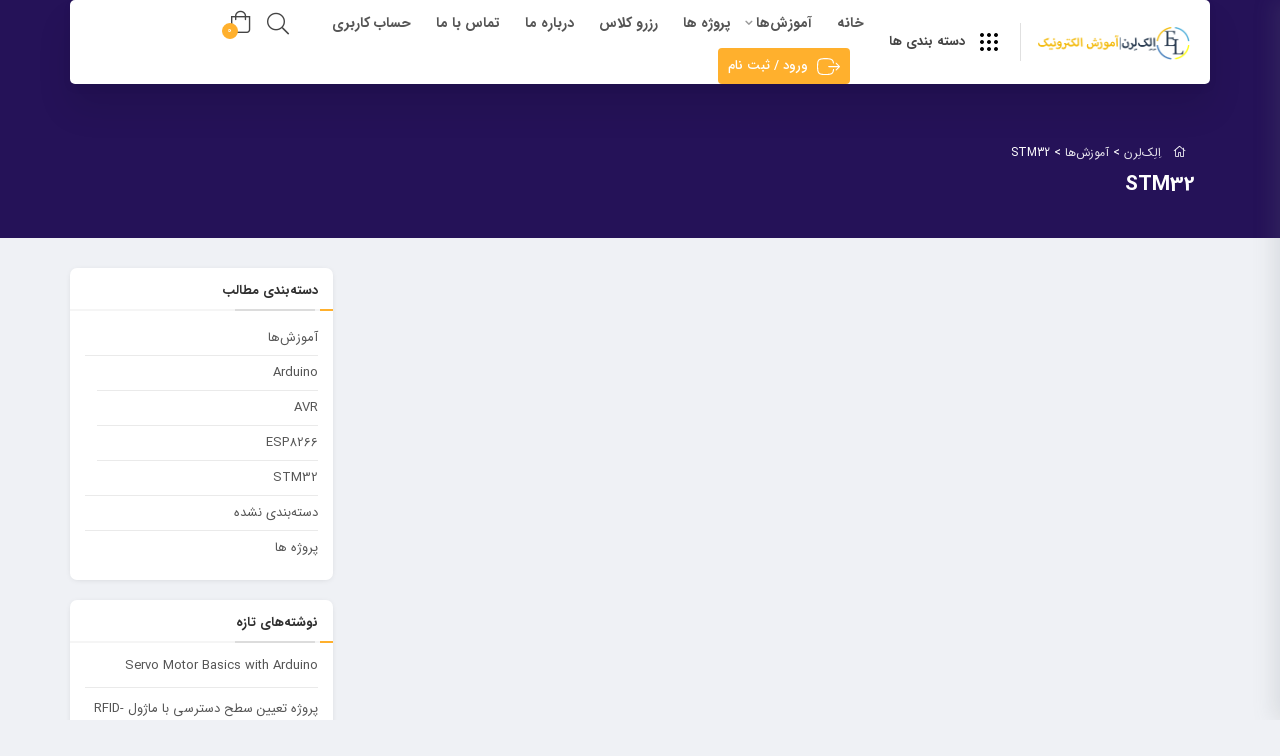

--- FILE ---
content_type: text/html; charset=UTF-8
request_url: https://elec-learn.ir/category/%D8%A2%D9%85%D9%88%D8%B2%D8%B4-%D8%A7%D9%84%DA%A9%D8%AA%D8%B1%D9%88%D9%86%DB%8C%DA%A9/%D8%A2%D9%85%D9%88%D8%B2%D8%B4-stm32/
body_size: 29152
content:
<!DOCTYPE html>
<!--[if lt IE 7 ]><html class="ie ie6" dir="rtl" lang="fa-IR"> <![endif]-->
<!--[if IE 7 ]><html class="ie ie7" dir="rtl" lang="fa-IR"> <![endif]-->
<!--[if IE 8 ]><html class="ie ie8" dir="rtl" lang="fa-IR"> <![endif]-->
<!--[if (gte IE 9)|!(IE)]><!--><html dir="rtl" lang="fa-IR"> <!--<![endif]-->
<head><meta charset="UTF-8"><script>if(navigator.userAgent.match(/MSIE|Internet Explorer/i)||navigator.userAgent.match(/Trident\/7\..*?rv:11/i)){var href=document.location.href;if(!href.match(/[?&]nowprocket/)){if(href.indexOf("?")==-1){if(href.indexOf("#")==-1){document.location.href=href+"?nowprocket=1"}else{document.location.href=href.replace("#","?nowprocket=1#")}}else{if(href.indexOf("#")==-1){document.location.href=href+"&nowprocket=1"}else{document.location.href=href.replace("#","&nowprocket=1#")}}}}</script><script>(()=>{class RocketLazyLoadScripts{constructor(){this.v="1.2.6",this.triggerEvents=["keydown","mousedown","mousemove","touchmove","touchstart","touchend","wheel"],this.userEventHandler=this.t.bind(this),this.touchStartHandler=this.i.bind(this),this.touchMoveHandler=this.o.bind(this),this.touchEndHandler=this.h.bind(this),this.clickHandler=this.u.bind(this),this.interceptedClicks=[],this.interceptedClickListeners=[],this.l(this),window.addEventListener("pageshow",(t=>{this.persisted=t.persisted,this.everythingLoaded&&this.m()})),this.CSPIssue=sessionStorage.getItem("rocketCSPIssue"),document.addEventListener("securitypolicyviolation",(t=>{this.CSPIssue||"script-src-elem"!==t.violatedDirective||"data"!==t.blockedURI||(this.CSPIssue=!0,sessionStorage.setItem("rocketCSPIssue",!0))})),document.addEventListener("DOMContentLoaded",(()=>{this.k()})),this.delayedScripts={normal:[],async:[],defer:[]},this.trash=[],this.allJQueries=[]}p(t){document.hidden?t.t():(this.triggerEvents.forEach((e=>window.addEventListener(e,t.userEventHandler,{passive:!0}))),window.addEventListener("touchstart",t.touchStartHandler,{passive:!0}),window.addEventListener("mousedown",t.touchStartHandler),document.addEventListener("visibilitychange",t.userEventHandler))}_(){this.triggerEvents.forEach((t=>window.removeEventListener(t,this.userEventHandler,{passive:!0}))),document.removeEventListener("visibilitychange",this.userEventHandler)}i(t){"HTML"!==t.target.tagName&&(window.addEventListener("touchend",this.touchEndHandler),window.addEventListener("mouseup",this.touchEndHandler),window.addEventListener("touchmove",this.touchMoveHandler,{passive:!0}),window.addEventListener("mousemove",this.touchMoveHandler),t.target.addEventListener("click",this.clickHandler),this.L(t.target,!0),this.S(t.target,"onclick","rocket-onclick"),this.C())}o(t){window.removeEventListener("touchend",this.touchEndHandler),window.removeEventListener("mouseup",this.touchEndHandler),window.removeEventListener("touchmove",this.touchMoveHandler,{passive:!0}),window.removeEventListener("mousemove",this.touchMoveHandler),t.target.removeEventListener("click",this.clickHandler),this.L(t.target,!1),this.S(t.target,"rocket-onclick","onclick"),this.M()}h(){window.removeEventListener("touchend",this.touchEndHandler),window.removeEventListener("mouseup",this.touchEndHandler),window.removeEventListener("touchmove",this.touchMoveHandler,{passive:!0}),window.removeEventListener("mousemove",this.touchMoveHandler)}u(t){t.target.removeEventListener("click",this.clickHandler),this.L(t.target,!1),this.S(t.target,"rocket-onclick","onclick"),this.interceptedClicks.push(t),t.preventDefault(),t.stopPropagation(),t.stopImmediatePropagation(),this.M()}O(){window.removeEventListener("touchstart",this.touchStartHandler,{passive:!0}),window.removeEventListener("mousedown",this.touchStartHandler),this.interceptedClicks.forEach((t=>{t.target.dispatchEvent(new MouseEvent("click",{view:t.view,bubbles:!0,cancelable:!0}))}))}l(t){EventTarget.prototype.addEventListenerWPRocketBase=EventTarget.prototype.addEventListener,EventTarget.prototype.addEventListener=function(e,i,o){"click"!==e||t.windowLoaded||i===t.clickHandler||t.interceptedClickListeners.push({target:this,func:i,options:o}),(this||window).addEventListenerWPRocketBase(e,i,o)}}L(t,e){this.interceptedClickListeners.forEach((i=>{i.target===t&&(e?t.removeEventListener("click",i.func,i.options):t.addEventListener("click",i.func,i.options))})),t.parentNode!==document.documentElement&&this.L(t.parentNode,e)}D(){return new Promise((t=>{this.P?this.M=t:t()}))}C(){this.P=!0}M(){this.P=!1}S(t,e,i){t.hasAttribute&&t.hasAttribute(e)&&(event.target.setAttribute(i,event.target.getAttribute(e)),event.target.removeAttribute(e))}t(){this._(this),"loading"===document.readyState?document.addEventListener("DOMContentLoaded",this.R.bind(this)):this.R()}k(){let t=[];document.querySelectorAll("script[type=rocketlazyloadscript][data-rocket-src]").forEach((e=>{let i=e.getAttribute("data-rocket-src");if(i&&!i.startsWith("data:")){0===i.indexOf("//")&&(i=location.protocol+i);try{const o=new URL(i).origin;o!==location.origin&&t.push({src:o,crossOrigin:e.crossOrigin||"module"===e.getAttribute("data-rocket-type")})}catch(t){}}})),t=[...new Map(t.map((t=>[JSON.stringify(t),t]))).values()],this.T(t,"preconnect")}async R(){this.lastBreath=Date.now(),this.j(this),this.F(this),this.I(),this.W(),this.q(),await this.A(this.delayedScripts.normal),await this.A(this.delayedScripts.defer),await this.A(this.delayedScripts.async);try{await this.U(),await this.H(this),await this.J()}catch(t){console.error(t)}window.dispatchEvent(new Event("rocket-allScriptsLoaded")),this.everythingLoaded=!0,this.D().then((()=>{this.O()})),this.N()}W(){document.querySelectorAll("script[type=rocketlazyloadscript]").forEach((t=>{t.hasAttribute("data-rocket-src")?t.hasAttribute("async")&&!1!==t.async?this.delayedScripts.async.push(t):t.hasAttribute("defer")&&!1!==t.defer||"module"===t.getAttribute("data-rocket-type")?this.delayedScripts.defer.push(t):this.delayedScripts.normal.push(t):this.delayedScripts.normal.push(t)}))}async B(t){if(await this.G(),!0!==t.noModule||!("noModule"in HTMLScriptElement.prototype))return new Promise((e=>{let i;function o(){(i||t).setAttribute("data-rocket-status","executed"),e()}try{if(navigator.userAgent.indexOf("Firefox/")>0||""===navigator.vendor||this.CSPIssue)i=document.createElement("script"),[...t.attributes].forEach((t=>{let e=t.nodeName;"type"!==e&&("data-rocket-type"===e&&(e="type"),"data-rocket-src"===e&&(e="src"),i.setAttribute(e,t.nodeValue))})),t.text&&(i.text=t.text),i.hasAttribute("src")?(i.addEventListener("load",o),i.addEventListener("error",(function(){i.setAttribute("data-rocket-status","failed-network"),e()})),setTimeout((()=>{i.isConnected||e()}),1)):(i.text=t.text,o()),t.parentNode.replaceChild(i,t);else{const i=t.getAttribute("data-rocket-type"),s=t.getAttribute("data-rocket-src");i?(t.type=i,t.removeAttribute("data-rocket-type")):t.removeAttribute("type"),t.addEventListener("load",o),t.addEventListener("error",(i=>{this.CSPIssue&&i.target.src.startsWith("data:")?(console.log("WPRocket: data-uri blocked by CSP -> fallback"),t.removeAttribute("src"),this.B(t).then(e)):(t.setAttribute("data-rocket-status","failed-network"),e())})),s?(t.removeAttribute("data-rocket-src"),t.src=s):t.src="data:text/javascript;base64,"+window.btoa(unescape(encodeURIComponent(t.text)))}}catch(i){t.setAttribute("data-rocket-status","failed-transform"),e()}}));t.setAttribute("data-rocket-status","skipped")}async A(t){const e=t.shift();return e&&e.isConnected?(await this.B(e),this.A(t)):Promise.resolve()}q(){this.T([...this.delayedScripts.normal,...this.delayedScripts.defer,...this.delayedScripts.async],"preload")}T(t,e){var i=document.createDocumentFragment();t.forEach((t=>{const o=t.getAttribute&&t.getAttribute("data-rocket-src")||t.src;if(o&&!o.startsWith("data:")){const s=document.createElement("link");s.href=o,s.rel=e,"preconnect"!==e&&(s.as="script"),t.getAttribute&&"module"===t.getAttribute("data-rocket-type")&&(s.crossOrigin=!0),t.crossOrigin&&(s.crossOrigin=t.crossOrigin),t.integrity&&(s.integrity=t.integrity),i.appendChild(s),this.trash.push(s)}})),document.head.appendChild(i)}j(t){let e={};function i(i,o){return e[o].eventsToRewrite.indexOf(i)>=0&&!t.everythingLoaded?"rocket-"+i:i}function o(t,o){!function(t){e[t]||(e[t]={originalFunctions:{add:t.addEventListener,remove:t.removeEventListener},eventsToRewrite:[]},t.addEventListener=function(){arguments[0]=i(arguments[0],t),e[t].originalFunctions.add.apply(t,arguments)},t.removeEventListener=function(){arguments[0]=i(arguments[0],t),e[t].originalFunctions.remove.apply(t,arguments)})}(t),e[t].eventsToRewrite.push(o)}function s(e,i){let o=e[i];e[i]=null,Object.defineProperty(e,i,{get:()=>o||function(){},set(s){t.everythingLoaded?o=s:e["rocket"+i]=o=s}})}o(document,"DOMContentLoaded"),o(window,"DOMContentLoaded"),o(window,"load"),o(window,"pageshow"),o(document,"readystatechange"),s(document,"onreadystatechange"),s(window,"onload"),s(window,"onpageshow");try{Object.defineProperty(document,"readyState",{get:()=>t.rocketReadyState,set(e){t.rocketReadyState=e},configurable:!0}),document.readyState="loading"}catch(t){console.log("WPRocket DJE readyState conflict, bypassing")}}F(t){let e;function i(e){return t.everythingLoaded?e:e.split(" ").map((t=>"load"===t||0===t.indexOf("load.")?"rocket-jquery-load":t)).join(" ")}function o(o){function s(t){const e=o.fn[t];o.fn[t]=o.fn.init.prototype[t]=function(){return this[0]===window&&("string"==typeof arguments[0]||arguments[0]instanceof String?arguments[0]=i(arguments[0]):"object"==typeof arguments[0]&&Object.keys(arguments[0]).forEach((t=>{const e=arguments[0][t];delete arguments[0][t],arguments[0][i(t)]=e}))),e.apply(this,arguments),this}}o&&o.fn&&!t.allJQueries.includes(o)&&(o.fn.ready=o.fn.init.prototype.ready=function(e){return t.domReadyFired?e.bind(document)(o):document.addEventListener("rocket-DOMContentLoaded",(()=>e.bind(document)(o))),o([])},s("on"),s("one"),t.allJQueries.push(o)),e=o}o(window.jQuery),Object.defineProperty(window,"jQuery",{get:()=>e,set(t){o(t)}})}async H(t){const e=document.querySelector("script[data-webpack]");e&&(await async function(){return new Promise((t=>{e.addEventListener("load",t),e.addEventListener("error",t)}))}(),await t.K(),await t.H(t))}async U(){this.domReadyFired=!0;try{document.readyState="interactive"}catch(t){}await this.G(),document.dispatchEvent(new Event("rocket-readystatechange")),await this.G(),document.rocketonreadystatechange&&document.rocketonreadystatechange(),await this.G(),document.dispatchEvent(new Event("rocket-DOMContentLoaded")),await this.G(),window.dispatchEvent(new Event("rocket-DOMContentLoaded"))}async J(){try{document.readyState="complete"}catch(t){}await this.G(),document.dispatchEvent(new Event("rocket-readystatechange")),await this.G(),document.rocketonreadystatechange&&document.rocketonreadystatechange(),await this.G(),window.dispatchEvent(new Event("rocket-load")),await this.G(),window.rocketonload&&window.rocketonload(),await this.G(),this.allJQueries.forEach((t=>t(window).trigger("rocket-jquery-load"))),await this.G();const t=new Event("rocket-pageshow");t.persisted=this.persisted,window.dispatchEvent(t),await this.G(),window.rocketonpageshow&&window.rocketonpageshow({persisted:this.persisted}),this.windowLoaded=!0}m(){document.onreadystatechange&&document.onreadystatechange(),window.onload&&window.onload(),window.onpageshow&&window.onpageshow({persisted:this.persisted})}I(){const t=new Map;document.write=document.writeln=function(e){const i=document.currentScript;i||console.error("WPRocket unable to document.write this: "+e);const o=document.createRange(),s=i.parentElement;let n=t.get(i);void 0===n&&(n=i.nextSibling,t.set(i,n));const c=document.createDocumentFragment();o.setStart(c,0),c.appendChild(o.createContextualFragment(e)),s.insertBefore(c,n)}}async G(){Date.now()-this.lastBreath>45&&(await this.K(),this.lastBreath=Date.now())}async K(){return document.hidden?new Promise((t=>setTimeout(t))):new Promise((t=>requestAnimationFrame(t)))}N(){this.trash.forEach((t=>t.remove()))}static run(){const t=new RocketLazyLoadScripts;t.p(t)}}RocketLazyLoadScripts.run()})();</script>
    
    <meta http-equiv="X-UA-Compatible" content="IE=edge">
    <meta name="viewport" content="width=device-width, initial-scale=1">

    <meta name='robots' content='index, follow, max-image-preview:large, max-snippet:-1, max-video-preview:-1' />

	<!-- This site is optimized with the Yoast SEO Premium plugin v23.6 (Yoast SEO v26.4) - https://yoast.com/wordpress/plugins/seo/ -->
	<title>STM32 - اِلِک‌لِرن</title>
	<link rel="canonical" href="https://elec-learn.ir/category/آموزش-الکترونیک/آموزش-stm32/" />
	<meta property="og:locale" content="fa_IR" />
	<meta property="og:type" content="article" />
	<meta property="og:title" content="بایگانی‌ها STM32" />
	<meta property="og:url" content="https://elec-learn.ir/category/آموزش-الکترونیک/آموزش-stm32/" />
	<meta property="og:site_name" content="اِلِک‌لِرن" />
	<meta name="twitter:card" content="summary_large_image" />
	<script type="application/ld+json" class="yoast-schema-graph">{"@context":"https://schema.org","@graph":[{"@type":"CollectionPage","@id":"https://elec-learn.ir/category/%d8%a2%d9%85%d9%88%d8%b2%d8%b4-%d8%a7%d9%84%da%a9%d8%aa%d8%b1%d9%88%d9%86%db%8c%da%a9/%d8%a2%d9%85%d9%88%d8%b2%d8%b4-stm32/","url":"https://elec-learn.ir/category/%d8%a2%d9%85%d9%88%d8%b2%d8%b4-%d8%a7%d9%84%da%a9%d8%aa%d8%b1%d9%88%d9%86%db%8c%da%a9/%d8%a2%d9%85%d9%88%d8%b2%d8%b4-stm32/","name":"STM32 - اِلِک‌لِرن","isPartOf":{"@id":"https://elec-learn.ir/#website"},"primaryImageOfPage":{"@id":"https://elec-learn.ir/category/%d8%a2%d9%85%d9%88%d8%b2%d8%b4-%d8%a7%d9%84%da%a9%d8%aa%d8%b1%d9%88%d9%86%db%8c%da%a9/%d8%a2%d9%85%d9%88%d8%b2%d8%b4-stm32/#primaryimage"},"image":{"@id":"https://elec-learn.ir/category/%d8%a2%d9%85%d9%88%d8%b2%d8%b4-%d8%a7%d9%84%da%a9%d8%aa%d8%b1%d9%88%d9%86%db%8c%da%a9/%d8%a2%d9%85%d9%88%d8%b2%d8%b4-stm32/#primaryimage"},"thumbnailUrl":"https://elec-learn.ir/wp-content/uploads/2021/05/Artboard-16.png","breadcrumb":{"@id":"https://elec-learn.ir/category/%d8%a2%d9%85%d9%88%d8%b2%d8%b4-%d8%a7%d9%84%da%a9%d8%aa%d8%b1%d9%88%d9%86%db%8c%da%a9/%d8%a2%d9%85%d9%88%d8%b2%d8%b4-stm32/#breadcrumb"},"inLanguage":"fa-IR"},{"@type":"ImageObject","inLanguage":"fa-IR","@id":"https://elec-learn.ir/category/%d8%a2%d9%85%d9%88%d8%b2%d8%b4-%d8%a7%d9%84%da%a9%d8%aa%d8%b1%d9%88%d9%86%db%8c%da%a9/%d8%a2%d9%85%d9%88%d8%b2%d8%b4-stm32/#primaryimage","url":"https://elec-learn.ir/wp-content/uploads/2021/05/Artboard-16.png","contentUrl":"https://elec-learn.ir/wp-content/uploads/2021/05/Artboard-16.png","width":1024,"height":570,"caption":"پروژه شمارنده 2 رقمی با میکروکنترلر STM32 و سون سگمنت به روش مالتی پلکس"},{"@type":"BreadcrumbList","@id":"https://elec-learn.ir/category/%d8%a2%d9%85%d9%88%d8%b2%d8%b4-%d8%a7%d9%84%da%a9%d8%aa%d8%b1%d9%88%d9%86%db%8c%da%a9/%d8%a2%d9%85%d9%88%d8%b2%d8%b4-stm32/#breadcrumb","itemListElement":[{"@type":"ListItem","position":1,"name":"خانه","item":"https://elec-learn.ir/"},{"@type":"ListItem","position":2,"name":"آموزش‌ها","item":"https://elec-learn.ir/category/%d8%a2%d9%85%d9%88%d8%b2%d8%b4-%d8%a7%d9%84%da%a9%d8%aa%d8%b1%d9%88%d9%86%db%8c%da%a9/"},{"@type":"ListItem","position":3,"name":"STM32"}]},{"@type":"WebSite","@id":"https://elec-learn.ir/#website","url":"https://elec-learn.ir/","name":"الک لرن","description":"آموزش تخصصی الکترونیک دیجیتال و برنامه نویسی","publisher":{"@id":"https://elec-learn.ir/#organization"},"alternateName":"الک لرن","potentialAction":[{"@type":"SearchAction","target":{"@type":"EntryPoint","urlTemplate":"https://elec-learn.ir/?s={search_term_string}"},"query-input":{"@type":"PropertyValueSpecification","valueRequired":true,"valueName":"search_term_string"}}],"inLanguage":"fa-IR"},{"@type":"Organization","@id":"https://elec-learn.ir/#organization","name":"الک لرن","alternateName":"الک لرن","url":"https://elec-learn.ir/","logo":{"@type":"ImageObject","inLanguage":"fa-IR","@id":"https://elec-learn.ir/#/schema/logo/image/","url":"https://elec-learn.ir/wp-content/uploads/2021/05/cropped-cropped-logo-edit-2.png","contentUrl":"https://elec-learn.ir/wp-content/uploads/2021/05/cropped-cropped-logo-edit-2.png","width":512,"height":512,"caption":"الک لرن"},"image":{"@id":"https://elec-learn.ir/#/schema/logo/image/"},"sameAs":["https://instagram.com/elec_learn"],"description":"وبسایت الک لرن با مدیریت عرفان اسماعیلی در حوزه آموزش تخصصی الکترونیک و برنامه نویسی انواع میکروکنترلرهای AVR، STM32، بردهای آردوینو (Arduino)، رزبری پای (raspberry pi) فعالیت می کند. این سایت شامل مقالات آموزشی متنوع است. همچنین امکان برگزاری دوره های آنلاین و کلاس خصوصی نیز وجود دارد.","email":"elecLearnEdu@gmail.com","telephone":"09031329472","legalName":"الک لرن","foundingDate":"2021-03-21","numberOfEmployees":{"@type":"QuantitativeValue","minValue":"1","maxValue":"10"}}]}</script>
	<!-- / Yoast SEO Premium plugin. -->



<link rel="alternate" type="application/rss+xml" title="اِلِک‌لِرن &raquo; خوراک" href="https://elec-learn.ir/feed/" />
<link rel="alternate" type="application/rss+xml" title="اِلِک‌لِرن &raquo; خوراک دیدگاه‌ها" href="https://elec-learn.ir/comments/feed/" />
<link rel="alternate" type="application/rss+xml" title="اِلِک‌لِرن &raquo; STM32 خوراک دسته" href="https://elec-learn.ir/category/%d8%a2%d9%85%d9%88%d8%b2%d8%b4-%d8%a7%d9%84%da%a9%d8%aa%d8%b1%d9%88%d9%86%db%8c%da%a9/%d8%a2%d9%85%d9%88%d8%b2%d8%b4-stm32/feed/" />
<style id='wp-img-auto-sizes-contain-inline-css' type='text/css'>
img:is([sizes=auto i],[sizes^="auto," i]){contain-intrinsic-size:3000px 1500px}
/*# sourceURL=wp-img-auto-sizes-contain-inline-css */
</style>
<link data-minify="1" rel='stylesheet' id='font-awesome-pro-css' href='https://elec-learn.ir/wp-content/cache/min/1/wp-content/themes/herozh/assets/css/fontawesome.min.css?ver=1769026405' type='text/css' media='all' />
<link data-minify="1" rel='stylesheet' id='font-awesome-free-css' href='https://elec-learn.ir/wp-content/cache/min/1/wp-content/themes/herozh/assets/css/font-awesome.min.css?ver=1769026406' type='text/css' media='all' />
<link data-minify="1" rel='stylesheet' id='herozh-style-css' href='https://elec-learn.ir/wp-content/cache/min/1/wp-content/themes/herozh-child/style.css?ver=1769026406' type='text/css' media='all' />
<style id='wp-emoji-styles-inline-css' type='text/css'>

	img.wp-smiley, img.emoji {
		display: inline !important;
		border: none !important;
		box-shadow: none !important;
		height: 1em !important;
		width: 1em !important;
		margin: 0 0.07em !important;
		vertical-align: -0.1em !important;
		background: none !important;
		padding: 0 !important;
	}
/*# sourceURL=wp-emoji-styles-inline-css */
</style>
<style id='classic-theme-styles-inline-css' type='text/css'>
/*! This file is auto-generated */
.wp-block-button__link{color:#fff;background-color:#32373c;border-radius:9999px;box-shadow:none;text-decoration:none;padding:calc(.667em + 2px) calc(1.333em + 2px);font-size:1.125em}.wp-block-file__button{background:#32373c;color:#fff;text-decoration:none}
/*# sourceURL=/wp-includes/css/classic-themes.min.css */
</style>
<style id='global-styles-inline-css' type='text/css'>
:root{--wp--preset--aspect-ratio--square: 1;--wp--preset--aspect-ratio--4-3: 4/3;--wp--preset--aspect-ratio--3-4: 3/4;--wp--preset--aspect-ratio--3-2: 3/2;--wp--preset--aspect-ratio--2-3: 2/3;--wp--preset--aspect-ratio--16-9: 16/9;--wp--preset--aspect-ratio--9-16: 9/16;--wp--preset--color--black: #000000;--wp--preset--color--cyan-bluish-gray: #abb8c3;--wp--preset--color--white: #ffffff;--wp--preset--color--pale-pink: #f78da7;--wp--preset--color--vivid-red: #cf2e2e;--wp--preset--color--luminous-vivid-orange: #ff6900;--wp--preset--color--luminous-vivid-amber: #fcb900;--wp--preset--color--light-green-cyan: #7bdcb5;--wp--preset--color--vivid-green-cyan: #00d084;--wp--preset--color--pale-cyan-blue: #8ed1fc;--wp--preset--color--vivid-cyan-blue: #0693e3;--wp--preset--color--vivid-purple: #9b51e0;--wp--preset--gradient--vivid-cyan-blue-to-vivid-purple: linear-gradient(135deg,rgb(6,147,227) 0%,rgb(155,81,224) 100%);--wp--preset--gradient--light-green-cyan-to-vivid-green-cyan: linear-gradient(135deg,rgb(122,220,180) 0%,rgb(0,208,130) 100%);--wp--preset--gradient--luminous-vivid-amber-to-luminous-vivid-orange: linear-gradient(135deg,rgb(252,185,0) 0%,rgb(255,105,0) 100%);--wp--preset--gradient--luminous-vivid-orange-to-vivid-red: linear-gradient(135deg,rgb(255,105,0) 0%,rgb(207,46,46) 100%);--wp--preset--gradient--very-light-gray-to-cyan-bluish-gray: linear-gradient(135deg,rgb(238,238,238) 0%,rgb(169,184,195) 100%);--wp--preset--gradient--cool-to-warm-spectrum: linear-gradient(135deg,rgb(74,234,220) 0%,rgb(151,120,209) 20%,rgb(207,42,186) 40%,rgb(238,44,130) 60%,rgb(251,105,98) 80%,rgb(254,248,76) 100%);--wp--preset--gradient--blush-light-purple: linear-gradient(135deg,rgb(255,206,236) 0%,rgb(152,150,240) 100%);--wp--preset--gradient--blush-bordeaux: linear-gradient(135deg,rgb(254,205,165) 0%,rgb(254,45,45) 50%,rgb(107,0,62) 100%);--wp--preset--gradient--luminous-dusk: linear-gradient(135deg,rgb(255,203,112) 0%,rgb(199,81,192) 50%,rgb(65,88,208) 100%);--wp--preset--gradient--pale-ocean: linear-gradient(135deg,rgb(255,245,203) 0%,rgb(182,227,212) 50%,rgb(51,167,181) 100%);--wp--preset--gradient--electric-grass: linear-gradient(135deg,rgb(202,248,128) 0%,rgb(113,206,126) 100%);--wp--preset--gradient--midnight: linear-gradient(135deg,rgb(2,3,129) 0%,rgb(40,116,252) 100%);--wp--preset--font-size--small: 13px;--wp--preset--font-size--medium: 20px;--wp--preset--font-size--large: 36px;--wp--preset--font-size--x-large: 42px;--wp--preset--spacing--20: 0.44rem;--wp--preset--spacing--30: 0.67rem;--wp--preset--spacing--40: 1rem;--wp--preset--spacing--50: 1.5rem;--wp--preset--spacing--60: 2.25rem;--wp--preset--spacing--70: 3.38rem;--wp--preset--spacing--80: 5.06rem;--wp--preset--shadow--natural: 6px 6px 9px rgba(0, 0, 0, 0.2);--wp--preset--shadow--deep: 12px 12px 50px rgba(0, 0, 0, 0.4);--wp--preset--shadow--sharp: 6px 6px 0px rgba(0, 0, 0, 0.2);--wp--preset--shadow--outlined: 6px 6px 0px -3px rgb(255, 255, 255), 6px 6px rgb(0, 0, 0);--wp--preset--shadow--crisp: 6px 6px 0px rgb(0, 0, 0);}:where(.is-layout-flex){gap: 0.5em;}:where(.is-layout-grid){gap: 0.5em;}body .is-layout-flex{display: flex;}.is-layout-flex{flex-wrap: wrap;align-items: center;}.is-layout-flex > :is(*, div){margin: 0;}body .is-layout-grid{display: grid;}.is-layout-grid > :is(*, div){margin: 0;}:where(.wp-block-columns.is-layout-flex){gap: 2em;}:where(.wp-block-columns.is-layout-grid){gap: 2em;}:where(.wp-block-post-template.is-layout-flex){gap: 1.25em;}:where(.wp-block-post-template.is-layout-grid){gap: 1.25em;}.has-black-color{color: var(--wp--preset--color--black) !important;}.has-cyan-bluish-gray-color{color: var(--wp--preset--color--cyan-bluish-gray) !important;}.has-white-color{color: var(--wp--preset--color--white) !important;}.has-pale-pink-color{color: var(--wp--preset--color--pale-pink) !important;}.has-vivid-red-color{color: var(--wp--preset--color--vivid-red) !important;}.has-luminous-vivid-orange-color{color: var(--wp--preset--color--luminous-vivid-orange) !important;}.has-luminous-vivid-amber-color{color: var(--wp--preset--color--luminous-vivid-amber) !important;}.has-light-green-cyan-color{color: var(--wp--preset--color--light-green-cyan) !important;}.has-vivid-green-cyan-color{color: var(--wp--preset--color--vivid-green-cyan) !important;}.has-pale-cyan-blue-color{color: var(--wp--preset--color--pale-cyan-blue) !important;}.has-vivid-cyan-blue-color{color: var(--wp--preset--color--vivid-cyan-blue) !important;}.has-vivid-purple-color{color: var(--wp--preset--color--vivid-purple) !important;}.has-black-background-color{background-color: var(--wp--preset--color--black) !important;}.has-cyan-bluish-gray-background-color{background-color: var(--wp--preset--color--cyan-bluish-gray) !important;}.has-white-background-color{background-color: var(--wp--preset--color--white) !important;}.has-pale-pink-background-color{background-color: var(--wp--preset--color--pale-pink) !important;}.has-vivid-red-background-color{background-color: var(--wp--preset--color--vivid-red) !important;}.has-luminous-vivid-orange-background-color{background-color: var(--wp--preset--color--luminous-vivid-orange) !important;}.has-luminous-vivid-amber-background-color{background-color: var(--wp--preset--color--luminous-vivid-amber) !important;}.has-light-green-cyan-background-color{background-color: var(--wp--preset--color--light-green-cyan) !important;}.has-vivid-green-cyan-background-color{background-color: var(--wp--preset--color--vivid-green-cyan) !important;}.has-pale-cyan-blue-background-color{background-color: var(--wp--preset--color--pale-cyan-blue) !important;}.has-vivid-cyan-blue-background-color{background-color: var(--wp--preset--color--vivid-cyan-blue) !important;}.has-vivid-purple-background-color{background-color: var(--wp--preset--color--vivid-purple) !important;}.has-black-border-color{border-color: var(--wp--preset--color--black) !important;}.has-cyan-bluish-gray-border-color{border-color: var(--wp--preset--color--cyan-bluish-gray) !important;}.has-white-border-color{border-color: var(--wp--preset--color--white) !important;}.has-pale-pink-border-color{border-color: var(--wp--preset--color--pale-pink) !important;}.has-vivid-red-border-color{border-color: var(--wp--preset--color--vivid-red) !important;}.has-luminous-vivid-orange-border-color{border-color: var(--wp--preset--color--luminous-vivid-orange) !important;}.has-luminous-vivid-amber-border-color{border-color: var(--wp--preset--color--luminous-vivid-amber) !important;}.has-light-green-cyan-border-color{border-color: var(--wp--preset--color--light-green-cyan) !important;}.has-vivid-green-cyan-border-color{border-color: var(--wp--preset--color--vivid-green-cyan) !important;}.has-pale-cyan-blue-border-color{border-color: var(--wp--preset--color--pale-cyan-blue) !important;}.has-vivid-cyan-blue-border-color{border-color: var(--wp--preset--color--vivid-cyan-blue) !important;}.has-vivid-purple-border-color{border-color: var(--wp--preset--color--vivid-purple) !important;}.has-vivid-cyan-blue-to-vivid-purple-gradient-background{background: var(--wp--preset--gradient--vivid-cyan-blue-to-vivid-purple) !important;}.has-light-green-cyan-to-vivid-green-cyan-gradient-background{background: var(--wp--preset--gradient--light-green-cyan-to-vivid-green-cyan) !important;}.has-luminous-vivid-amber-to-luminous-vivid-orange-gradient-background{background: var(--wp--preset--gradient--luminous-vivid-amber-to-luminous-vivid-orange) !important;}.has-luminous-vivid-orange-to-vivid-red-gradient-background{background: var(--wp--preset--gradient--luminous-vivid-orange-to-vivid-red) !important;}.has-very-light-gray-to-cyan-bluish-gray-gradient-background{background: var(--wp--preset--gradient--very-light-gray-to-cyan-bluish-gray) !important;}.has-cool-to-warm-spectrum-gradient-background{background: var(--wp--preset--gradient--cool-to-warm-spectrum) !important;}.has-blush-light-purple-gradient-background{background: var(--wp--preset--gradient--blush-light-purple) !important;}.has-blush-bordeaux-gradient-background{background: var(--wp--preset--gradient--blush-bordeaux) !important;}.has-luminous-dusk-gradient-background{background: var(--wp--preset--gradient--luminous-dusk) !important;}.has-pale-ocean-gradient-background{background: var(--wp--preset--gradient--pale-ocean) !important;}.has-electric-grass-gradient-background{background: var(--wp--preset--gradient--electric-grass) !important;}.has-midnight-gradient-background{background: var(--wp--preset--gradient--midnight) !important;}.has-small-font-size{font-size: var(--wp--preset--font-size--small) !important;}.has-medium-font-size{font-size: var(--wp--preset--font-size--medium) !important;}.has-large-font-size{font-size: var(--wp--preset--font-size--large) !important;}.has-x-large-font-size{font-size: var(--wp--preset--font-size--x-large) !important;}
:where(.wp-block-post-template.is-layout-flex){gap: 1.25em;}:where(.wp-block-post-template.is-layout-grid){gap: 1.25em;}
:where(.wp-block-term-template.is-layout-flex){gap: 1.25em;}:where(.wp-block-term-template.is-layout-grid){gap: 1.25em;}
:where(.wp-block-columns.is-layout-flex){gap: 2em;}:where(.wp-block-columns.is-layout-grid){gap: 2em;}
:root :where(.wp-block-pullquote){font-size: 1.5em;line-height: 1.6;}
/*# sourceURL=global-styles-inline-css */
</style>
<link data-minify="1" rel='stylesheet' id='tijarah-plugns-css' href='https://elec-learn.ir/wp-content/cache/background-css/elec-learn.ir/wp-content/cache/min/1/wp-content/plugins/herozh-core/assets/css/plugins.css?ver=1769026406&wpr_t=1769060928' type='text/css' media='all' />
<link data-minify="1" rel='stylesheet' id='tijarah-plugn-css' href='https://elec-learn.ir/wp-content/cache/background-css/elec-learn.ir/wp-content/cache/min/1/wp-content/plugins/herozh-core/assets/css/plugin.css?ver=1769026406&wpr_t=1769060928' type='text/css' media='all' />
<style id='woocommerce-inline-inline-css' type='text/css'>
.woocommerce form .form-row .required { visibility: visible; }
/*# sourceURL=woocommerce-inline-inline-css */
</style>
<link rel='stylesheet' id='mediaelement-css' href='https://elec-learn.ir/wp-content/cache/background-css/elec-learn.ir/wp-includes/js/mediaelement/mediaelementplayer-legacy.min.css?ver=4.2.17&wpr_t=1769060928' type='text/css' media='all' />
<link rel='stylesheet' id='wp-mediaelement-css' href='https://elec-learn.ir/wp-includes/js/mediaelement/wp-mediaelement.min.css?ver=6.9' type='text/css' media='all' />
<link data-minify="1" rel='stylesheet' id='icons-fontawesome-css' href='https://elec-learn.ir/wp-content/cache/min/1/wp-content/themes/herozh/assets/fonts/font-awesome/css/font-awesome.min.css?ver=1769026406' type='text/css' media='all' />
<link data-minify="1" rel='stylesheet' id='icons-elegant-css' href='https://elec-learn.ir/wp-content/cache/min/1/wp-content/themes/herozh/assets/fonts/elegant-icons/style.css?ver=1769026406' type='text/css' media='all' />
<link data-minify="1" rel='stylesheet' id='icons-themify-css' href='https://elec-learn.ir/wp-content/cache/min/1/wp-content/themes/herozh/assets/fonts/themify-icons/themify-icons.css?ver=1769026406' type='text/css' media='all' />
<link rel='stylesheet' id='bootstrap-css' href='https://elec-learn.ir/wp-content/themes/herozh/assets/css/bootstrap.min.css' type='text/css' media='all' />
<link data-minify="1" rel='stylesheet' id='herozh-main-css' href='https://elec-learn.ir/wp-content/cache/background-css/elec-learn.ir/wp-content/cache/min/1/wp-content/themes/herozh/assets/css/herozh.css?ver=1769026406&wpr_t=1769060928' type='text/css' media='all' />
<script type="rocketlazyloadscript" data-rocket-type="text/javascript" data-rocket-src="https://elec-learn.ir/wp-includes/js/jquery/jquery.min.js?ver=3.7.1" id="jquery-core-js" data-rocket-defer defer></script>
<script type="rocketlazyloadscript" data-rocket-type="text/javascript" data-rocket-src="https://elec-learn.ir/wp-includes/js/jquery/jquery-migrate.min.js?ver=3.4.1" id="jquery-migrate-js" data-rocket-defer defer></script>
<script type="text/javascript" id="herozh_product_ajax_script-js-extra">
/* <![CDATA[ */
var herozh_ajax_products_obj = {"herozh_product_ajax_nonce":"feb0aad101","herozh_product_ajax_url":"https://elec-learn.ir/wp-admin/admin-ajax.php"};
//# sourceURL=herozh_product_ajax_script-js-extra
/* ]]> */
</script>
<script type="rocketlazyloadscript" data-minify="1" data-rocket-type="text/javascript" data-rocket-src="https://elec-learn.ir/wp-content/cache/min/1/wp-content/plugins/herozh-core/inc/ajax-woo-products/ajax.js?ver=1763755939" id="herozh_product_ajax_script-js" data-rocket-defer defer></script>
<script type="rocketlazyloadscript" data-rocket-type="text/javascript" data-rocket-src="https://elec-learn.ir/wp-content/plugins/woocommerce/assets/js/jquery-blockui/jquery.blockUI.min.js?ver=2.7.0-wc.10.4.3" id="wc-jquery-blockui-js" defer="defer" data-wp-strategy="defer"></script>
<script type="text/javascript" id="wc-add-to-cart-js-extra">
/* <![CDATA[ */
var wc_add_to_cart_params = {"ajax_url":"/wp-admin/admin-ajax.php","wc_ajax_url":"/?wc-ajax=%%endpoint%%&elementor_page_id=45","i18n_view_cart":"\u0645\u0634\u0627\u0647\u062f\u0647 \u0633\u0628\u062f \u062e\u0631\u06cc\u062f","cart_url":"https://elec-learn.ir/cart/","is_cart":"","cart_redirect_after_add":"yes"};
//# sourceURL=wc-add-to-cart-js-extra
/* ]]> */
</script>
<script type="rocketlazyloadscript" data-rocket-type="text/javascript" data-rocket-src="https://elec-learn.ir/wp-content/plugins/woocommerce/assets/js/frontend/add-to-cart.min.js?ver=10.4.3" id="wc-add-to-cart-js" defer="defer" data-wp-strategy="defer"></script>
<script type="rocketlazyloadscript" data-rocket-type="text/javascript" data-rocket-src="https://elec-learn.ir/wp-content/plugins/woocommerce/assets/js/js-cookie/js.cookie.min.js?ver=2.1.4-wc.10.4.3" id="wc-js-cookie-js" defer="defer" data-wp-strategy="defer"></script>
<script type="text/javascript" id="woocommerce-js-extra">
/* <![CDATA[ */
var woocommerce_params = {"ajax_url":"/wp-admin/admin-ajax.php","wc_ajax_url":"/?wc-ajax=%%endpoint%%&elementor_page_id=45","i18n_password_show":"\u0646\u0645\u0627\u06cc\u0634 \u0631\u0645\u0632\u0639\u0628\u0648\u0631","i18n_password_hide":"Hide password"};
//# sourceURL=woocommerce-js-extra
/* ]]> */
</script>
<script type="rocketlazyloadscript" data-rocket-type="text/javascript" data-rocket-src="https://elec-learn.ir/wp-content/plugins/woocommerce/assets/js/frontend/woocommerce.min.js?ver=10.4.3" id="woocommerce-js" defer="defer" data-wp-strategy="defer"></script>
<script type="text/javascript" id="wc-cart-fragments-js-extra">
/* <![CDATA[ */
var wc_cart_fragments_params = {"ajax_url":"/wp-admin/admin-ajax.php","wc_ajax_url":"/?wc-ajax=%%endpoint%%&elementor_page_id=45","cart_hash_key":"wc_cart_hash_b2983ed4a352034cbe41ae12631b1bd8","fragment_name":"wc_fragments_b2983ed4a352034cbe41ae12631b1bd8","request_timeout":"5000"};
//# sourceURL=wc-cart-fragments-js-extra
/* ]]> */
</script>
<script type="rocketlazyloadscript" data-rocket-type="text/javascript" data-rocket-src="https://elec-learn.ir/wp-content/plugins/woocommerce/assets/js/frontend/cart-fragments.min.js?ver=10.4.3" id="wc-cart-fragments-js" defer="defer" data-wp-strategy="defer"></script>
<link rel="https://api.w.org/" href="https://elec-learn.ir/wp-json/" /><link rel="alternate" title="JSON" type="application/json" href="https://elec-learn.ir/wp-json/wp/v2/categories/45" /><link rel="EditURI" type="application/rsd+xml" title="RSD" href="https://elec-learn.ir/xmlrpc.php?rsd" />
<link data-minify="1" rel="stylesheet" href="https://elec-learn.ir/wp-content/cache/min/1/wp-content/themes/herozh-child/rtl.css?ver=1769026406" type="text/css" media="screen" /><meta name="generator" content="WordPress 6.9" />
<meta name="generator" content="WooCommerce 10.4.3" />
<meta name="cdp-version" content="1.5.0" /><!-- Analytics by WP Statistics - https://wp-statistics.com -->
	<noscript><style>.woocommerce-product-gallery{ opacity: 1 !important; }</style></noscript>
	<meta name="generator" content="Elementor 3.34.2; features: e_font_icon_svg; settings: css_print_method-external, google_font-disabled, font_display-auto">
			<style>
				.e-con.e-parent:nth-of-type(n+4):not(.e-lazyloaded):not(.e-no-lazyload),
				.e-con.e-parent:nth-of-type(n+4):not(.e-lazyloaded):not(.e-no-lazyload) * {
					background-image: none !important;
				}
				@media screen and (max-height: 1024px) {
					.e-con.e-parent:nth-of-type(n+3):not(.e-lazyloaded):not(.e-no-lazyload),
					.e-con.e-parent:nth-of-type(n+3):not(.e-lazyloaded):not(.e-no-lazyload) * {
						background-image: none !important;
					}
				}
				@media screen and (max-height: 640px) {
					.e-con.e-parent:nth-of-type(n+2):not(.e-lazyloaded):not(.e-no-lazyload),
					.e-con.e-parent:nth-of-type(n+2):not(.e-lazyloaded):not(.e-no-lazyload) * {
						background-image: none !important;
					}
				}
			</style>
			<link rel="icon" href="https://elec-learn.ir/wp-content/uploads/2021/05/cropped-logo-edit-2-32x32.png" sizes="32x32" />
<link rel="icon" href="https://elec-learn.ir/wp-content/uploads/2021/05/cropped-logo-edit-2-192x192.png" sizes="192x192" />
<link rel="apple-touch-icon" href="https://elec-learn.ir/wp-content/uploads/2021/05/cropped-logo-edit-2-180x180.png" />
<meta name="msapplication-TileImage" content="https://elec-learn.ir/wp-content/uploads/2021/05/cropped-logo-edit-2-270x270.png" />
<style type="text/css" title="dynamic-css" class="options-output">body{background-color:#eff1f5;}.wpman-page-heading{background-color:#251258;background-repeat:no-repeat;background-size:cover;background-position:center center;}.wpman-blog .wpman-post-header{background-color:#251258;background-repeat:no-repeat;background-size:cover;background-position:center center;}.single-product .wpman-product-heading{background-color:#383838;background-repeat:no-repeat;background-size:cover;background-attachment:inherit;background-position:center center;}.wpman-footer .wpman-footer-widgets{background-color:#292a30;}.wpman-sidebar-inner .widget .widget_shopping_cart_content ul li a.remove, .cross-sells .product-holder .product-title, .primary-font, body{font-family:iransans, sans-serif;line-height:26px;font-weight:normal;font-style:normal;font-size:14px;}.wpman-auto-type, .wpman-blog .wpman-post-meta, .wpman-blog .read-more, .wpman-countdown-timer-holder .wpman-countdown-timer .number, .wpman-counter .wpman-counter-number, .wpman-footer .wpman-subfooter, .wpman-header .wpman-logo-holder.wpman-logo-text, .wpman-post-nav .wpman-post-nav-link, .wpman-post-share .post-share-title, .wpman-sidebar-inner .widget.widget_recent_reviews ul li a, .commentlist .comment-body p.meta, .commentlist .comment-text p.meta, .commentlist .comment .comment-meta, .commentlist .comment .vcard, .heading-font, .product .woocommerce-tabs .tabs li, .search-results-wrapper .search-result-block .result-content .read-more, .tag-cloud-link, .tag-link:not(.post), .woocommerce .woocommerce-error, .woocommerce .woocommerce-info, .woocommerce .woocommerce-message, .woocommerce legend, h1, h2, h3, h4, h5, h6{font-family:iransans, sans-serif,'MS Sans Serif', Geneva, sans-serif;font-weight:normal;}.button_download a.link-not, .top-header-contact-info li i, a:hover, h1 a:hover, h2 a:hover, h3 a:hover, h4 a:hover, h5 a:hover, h6 a:hover, .wpman-header ul.menu li a:hover, .wpman-header div.menu > ul li a:hover, .wpman-transparent-header .wpman-header.wpman-header-fixed.fixed-active .ubermenu.ubermenu-skin-none .ubermenu-item.ubermenu-item-level-0 > .ubermenu-target:hover, .wpman-header.wpman-header-fixed.fixed-active .wpman-regular-header ul.menu > li > a:hover, .wpman-header.wpman-header-fixed.fixed-active .wpman-regular-header div.menu > ul > li > a:hover, .wpman-page-heading .highlight, .product .woocommerce-tabs .tabs li a span, .wpman-custom-checkbox:checked + .wpman-custom-checkbox-label:before, .nice-select .option.selected, .wpman-pagination .page-numbers li > a, .wpman-social-links li a:hover, .wpman-social-links.colored li a.email, .wpman-not-found h6 a, .wpman-sidebar-inner .widget ul li, .wpman-sidebar-inner .widget ul li a:hover, .wpman-sidebar-inner .widget.widget_recent_comments ul li a, .wpman-sidebar-inner .widget.widget_recent_comments ul li .comment-author-link a:hover, .wpman-pricing-table .wpman-pricing-content .wpman-pricing-price, .wpman-testimonials-holder .testimonials .wpman-testimonial-item .wpman-testimonial-user .wpman-testimonial-author-role, .wpman-blog .post.sticky .wpman-post-title a, .wpman-blog .read-more, .commentlist .comment .reply a, .wpman-portfolio-filter .portfolio-filter-list li > a:hover, .portfolio-related-block .related-back-link > a:hover, .page-404 .error-page-title, .search-results-wrapper .search-result-block .result-content .read-more, .woocommerce .wpman-background-box .lost-password-link, .cross-sells .product-holder .price, .woocommerce-form__label-for-checkbox input:checked + span:before, .checkout .woocommerce-checkout-payment a, .products .product .product-info-holder .price, .single-product-page .product-images .wpman-product-gallery-opener-holder .wpman-product-gallery-opener:hover, .single-product-page .summary .price > .amount, .single-product-page .summary .price ins, .single-product-page .summary .product_meta > span a, .single-product-page .variations .reset_variations, .single-product-page .group_table .button, .wpman-sidebar-inner .widget.widget_price_filter .price_slider_wrapper .price_slider_amount .button, .wpman-sidebar-inner .widget .widget_shopping_cart_content ul li a.remove, .wpman-header .ubermenu.ubermenu-skin-none .ubermenu-item:hover > .ubermenu-target, .wpman-header .ubermenu.ubermenu-skin-none .ubermenu-item .ubermenu-submenu .ubermenu-item:hover > .ubermenu-target > .ubermenu-target-title, .wpman-header .ubermenu.ubermenu-skin-none .ubermenu-item .ubermenu-submenu .ubermenu-item:hover > .ubermenu-target > .ubermenu-icon, .wpb_wrapper .vc_tta-accordion.vc_tta-style-wpman-minimal .vc_tta-panel.vc_active .vc_tta-panel-title>a, .wpb_wrapper .vc_tta-tabs.vc_tta-style-service-tabs .vc_tta-tabs-list li.vc_tta-tab.vc_active a, .wpb_wrapper .vc_tta-tabs.vc_tta-tabs-position-left.vc_tta-style-wpman-minimal .vc_tta-tab.vc_active>a, .wpb_wrapper .vc_tta-tabs.vc_tta-tabs-position-left.vc_tta-style-wpman-minimal .vc_tta-tab>a:hover{color:#ffb02d;}.button_download .link-not:hover, .box_download span, .box_help span, .text-slider-pagination .swiper-pagination-bullet, .login-form-modal .nav-tabs .nav-link.active:before, .course-description ul li:before, .grid-cat .cat-count, .woocommerce-MyAccount-navigation ul li.is-active a, .woocommerce-MyAccount-navigation ul li:hover a, .herozh-checkout-steps li.step-active:after, .triangle, .product .woocommerce-tabs .tabs li.active:after, ul.page-numbers .page-numbers.current, ul.page-numbers .page-numbers:hover, .wpman-post-meta-category a:before, a.read-more.carousel, .ajax-search-form button, .wpman-footer .wpman-footer-widgets .widget ul li:hover:before, .wpman-footer .wpman-footer-widgets .widget .wpman-widget-title:before, .header-category-menu .header-category-dropdown-wrap ul li:hover > a, .wpman-sidebar-inner .widget .wpman-sidearea-title:after, .dropdown-cart .woocommerce-mini-cart__buttons a, .herozh-cart-number, .woocommerce .product .onsale, .wpman-header ul.menu li a:after, .wpman-header div.menu > ul li a:after, .wpman-transparent-header .wpman-header.wpman-header-fixed.fixed-active .ubermenu.ubermenu-skin-none .ubermenu-item.ubermenu-item-level-0 > .ubermenu-target > .ubermenu-target-title:after, .wpman-footer .wpman-go-top:hover i, .wpman-pagination .page-numbers li > a:hover, .wpman-page-pagination > span.wpman-page-link, .wpman-social-links.rounded.colored-hover li a:hover.email, .wpman-social-links.colored-bg li a.email, .wpman-message-box.alert-default, .wpman-pricing-table .wpman-pricing-top, .wpman-quote-form .wpman-quote-form-header, .wpman-play-button .circle, .wpman-blog .wpman-post-date, .wpman-portfolio-filter .portfolio-filter-list li > a.filter-active, .portfolio-holder .portfolio-entry:hover .portfolio-entry-thumb .overlay:before, .woocommerce-Message, .woocommerce-error, .woocommerce-info, .woocommerce-message, .woocommerce-notice, .wpman-sidebar-inner .widget.widget_price_filter .price_slider_wrapper .price_slider .ui-slider-range, .wpman-sidebar-inner .widget.widget_price_filter .price_slider_wrapper .price_slider .ui-slider-handle, .wpman-header .ubermenu.ubermenu-skin-none .ubermenu-item .ubermenu-target .ubermenu-target-title:after, .owl-nav > div, .owl-dots .owl-dot.active span, .select2-container--default .select2-selection--single:hover, .select2-container--default.select2-container--open.select2-container--above .select2-selection--single, .select2-container--default.select2-container--open.select2-container--below .select2-selection--single, .wpman-header ul.menu li a:after, .wpman-header div.menu > ul li a:after, .wpman-transparent-header .wpman-header.wpman-header-fixed.fixed-active .ubermenu.ubermenu-skin-none .ubermenu-item.ubermenu-item-level-0 > .ubermenu-target > .ubermenu-target-title:after{background-color:#ffb02d;}.button_download .link-not, .herozh-checkout-steps ul li.step-active:before, .wpman-footer .wpman-footer-widgets, blockquote, .wpman-footer .wpman-go-top:hover i, input[type=text]:focus, input[type=number]:focus, input[type=email]:focus, input[type=password]:focus, input[type=url]:focus, input[type=tel]:focus, select:focus, textarea:focus, .form-control:focus, .wpman-custom-radio:checked + .wpman-custom-radio-label:before, .nice-select:active, .nice-select:focus, .wpman-pagination .page-numbers li > a:hover, .wpman-portfolio-filter .portfolio-filter-list li > a.filter-active, .owl-dots .owl-dot:not(.active):hover span, .owl-dots .owl-dot.active span, .select2-container--default .select2-selection--single:hover, .select2-container--default.select2-container--open.select2-container--above .select2-selection--single, .select2-container--default.select2-container--open.select2-container--below .select2-selection--single{border-color:#ffb02d;}.wpman-post-nav .back-link a:hover svg{fill:#ffb02d;}.btn.btn-underline.btn-default{color:#ffb02d;}.btn.btn-standard.btn-default, .btn.btn-header{background-color:#ffb02d;}.btn.btn-bordered.btn-default, .btn.btn-underline.btn-default{border-color:#ffb02d;}.btn.btn-standard.btn-default, .btn.btn-bordered.btn-default{color:#ffffff;}.btn.btn-standard.btn-default:hover, .btn.btn-bordered.btn-default:hover, .btn.btn-header:hover{background-color:#eaa12c;}.btn.btn-bordered.btn-default:hover{border-color:#eaa12c;}.btn.btn-standard.btn-default:hover, .btn.btn-bordered.btn-default:hover{color:#ffffff;}.button, input[type=submit]{background-color:#ffb02d;}.button, input[type=submit]{color:#ffffff;}.button:hover, .button:focus, input[type=submit]:hover, input[type=submit]:focus{background-color:#eaa12c;}.button:hover, .button:focus, input[type=submit]:hover, input[type=submit]:focus{color:#ffffff;}.product-intro__btns .view-lessons.button{background-color:#ffb02d;}.product-intro__btns .view-lessons.button:hover{background-color:#eaa12c;}.product-intro__btns .single_add_to_cart_button{background-color:#4bbb7d;}.product-intro__btns .single_add_to_cart_button:hover, .product-intro__btns .single_add_to_cart_button:focus{background-color:#3a9a65;}</style><noscript><style id="rocket-lazyload-nojs-css">.rll-youtube-player, [data-lazy-src]{display:none !important;}</style></noscript><style id="wpr-lazyload-bg-container"></style><style id="wpr-lazyload-bg-exclusion"></style>
<noscript>
<style id="wpr-lazyload-bg-nostyle">.sit-preview-preloader{--wpr-bg-eee8121b-b00d-4b40-96a2-8da5c1d561f8: url('https://elec-learn.ir/wp-content/plugins/herozh-core/assets/images/preload.animation.gif');}.owl-carousel .owl-video-play-icon{--wpr-bg-b22ad695-313c-4349-9c0d-73d9faf5c0cc: url('https://elec-learn.ir/wp-content/plugins/herozh-core/assets/css/owl.video.play.png');}.mejs-overlay-button{--wpr-bg-59fe1d70-1f23-40c5-b474-76e31ecb6de4: url('https://elec-learn.ir/wp-includes/js/mediaelement/mejs-controls.svg');}.mejs-overlay-loading-bg-img{--wpr-bg-cae3fd85-8b67-4d01-8320-74d6ed07ea7d: url('https://elec-learn.ir/wp-includes/js/mediaelement/mejs-controls.svg');}.mejs-button>button{--wpr-bg-fb803d9d-bc3b-4645-89a4-ffbcf466f15b: url('https://elec-learn.ir/wp-includes/js/mediaelement/mejs-controls.svg');}body.single-product .course-page:before{--wpr-bg-977a1fb2-7c69-43a9-8a82-5ec09dce4d25: url('https://elec-learn.ir/wp-content/themes/herozh/assets/images/course-parallax.svg');}.commentlist .review .star-rating{--wpr-bg-83dfeb27-a2ce-4f85-83db-54297a00a2e2: url('https://elec-learn.ir/wp-content/themes/herozh/assets/images/star-empty.svg');}.commentlist .review .star-rating>span{--wpr-bg-0166d451-ef43-4c2c-9b02-236479df2cd0: url('https://elec-learn.ir/wp-content/themes/herozh/assets/images/star-fill.svg');}</style>
</noscript>
<script type="application/javascript">const rocket_pairs = [{"selector":".sit-preview-preloader","style":".sit-preview-preloader{--wpr-bg-eee8121b-b00d-4b40-96a2-8da5c1d561f8: url('https:\/\/elec-learn.ir\/wp-content\/plugins\/herozh-core\/assets\/images\/preload.animation.gif');}","hash":"eee8121b-b00d-4b40-96a2-8da5c1d561f8","url":"https:\/\/elec-learn.ir\/wp-content\/plugins\/herozh-core\/assets\/images\/preload.animation.gif"},{"selector":".owl-carousel .owl-video-play-icon","style":".owl-carousel .owl-video-play-icon{--wpr-bg-b22ad695-313c-4349-9c0d-73d9faf5c0cc: url('https:\/\/elec-learn.ir\/wp-content\/plugins\/herozh-core\/assets\/css\/owl.video.play.png');}","hash":"b22ad695-313c-4349-9c0d-73d9faf5c0cc","url":"https:\/\/elec-learn.ir\/wp-content\/plugins\/herozh-core\/assets\/css\/owl.video.play.png"},{"selector":".mejs-overlay-button","style":".mejs-overlay-button{--wpr-bg-59fe1d70-1f23-40c5-b474-76e31ecb6de4: url('https:\/\/elec-learn.ir\/wp-includes\/js\/mediaelement\/mejs-controls.svg');}","hash":"59fe1d70-1f23-40c5-b474-76e31ecb6de4","url":"https:\/\/elec-learn.ir\/wp-includes\/js\/mediaelement\/mejs-controls.svg"},{"selector":".mejs-overlay-loading-bg-img","style":".mejs-overlay-loading-bg-img{--wpr-bg-cae3fd85-8b67-4d01-8320-74d6ed07ea7d: url('https:\/\/elec-learn.ir\/wp-includes\/js\/mediaelement\/mejs-controls.svg');}","hash":"cae3fd85-8b67-4d01-8320-74d6ed07ea7d","url":"https:\/\/elec-learn.ir\/wp-includes\/js\/mediaelement\/mejs-controls.svg"},{"selector":".mejs-button>button","style":".mejs-button>button{--wpr-bg-fb803d9d-bc3b-4645-89a4-ffbcf466f15b: url('https:\/\/elec-learn.ir\/wp-includes\/js\/mediaelement\/mejs-controls.svg');}","hash":"fb803d9d-bc3b-4645-89a4-ffbcf466f15b","url":"https:\/\/elec-learn.ir\/wp-includes\/js\/mediaelement\/mejs-controls.svg"},{"selector":"body.single-product .course-page","style":"body.single-product .course-page:before{--wpr-bg-977a1fb2-7c69-43a9-8a82-5ec09dce4d25: url('https:\/\/elec-learn.ir\/wp-content\/themes\/herozh\/assets\/images\/course-parallax.svg');}","hash":"977a1fb2-7c69-43a9-8a82-5ec09dce4d25","url":"https:\/\/elec-learn.ir\/wp-content\/themes\/herozh\/assets\/images\/course-parallax.svg"},{"selector":".commentlist .review .star-rating","style":".commentlist .review .star-rating{--wpr-bg-83dfeb27-a2ce-4f85-83db-54297a00a2e2: url('https:\/\/elec-learn.ir\/wp-content\/themes\/herozh\/assets\/images\/star-empty.svg');}","hash":"83dfeb27-a2ce-4f85-83db-54297a00a2e2","url":"https:\/\/elec-learn.ir\/wp-content\/themes\/herozh\/assets\/images\/star-empty.svg"},{"selector":".commentlist .review .star-rating>span","style":".commentlist .review .star-rating>span{--wpr-bg-0166d451-ef43-4c2c-9b02-236479df2cd0: url('https:\/\/elec-learn.ir\/wp-content\/themes\/herozh\/assets\/images\/star-fill.svg');}","hash":"0166d451-ef43-4c2c-9b02-236479df2cd0","url":"https:\/\/elec-learn.ir\/wp-content\/themes\/herozh\/assets\/images\/star-fill.svg"}]; const rocket_excluded_pairs = [];</script></head>
<body class="rtl archive category category--stm32 category-45 wp-theme-herozh wp-child-theme-herozh-child theme-herozh woocommerce-no-js site-layout-full-width elementor-default elementor-kit-24935">

    


<div data-rocket-location-hash="a97fa5ea0d1dd7e433f7edec91300a49" class="wpman-mobile-navigation">
<div data-rocket-location-hash="7c33cc3818c9f4b3febfd3a050d420a4" class="search-mob-wrapper">
  <form action="https://elec-learn.ir" method="get" class="wpman-search-form" enctype="application/x-www-form-urlencoded">
      <div class="wpman-search-holder">
          <input type="text" class="form-control wpman-search-input" name="s" placeholder="جستجو در مطالب..." value="">
      </div>
      <a href="#" class="wpman-search-opener"><i class="fal fa-search"></i></a>
  </form>
  </div>
    <div data-rocket-location-hash="6ec2534f7da0c514e81d181e03a90c73" class="mobile-nav-container">
        <nav class="menu-primary-menu-container"><ul id="menu-primary-menu" class="mobile-menu"><li id="menu-item-1510" class="menu-item menu-item-type-post_type menu-item-object-page menu-item-home menu-item-1510"><a href="https://elec-learn.ir/">خانه</a></li>
<li id="menu-item-25149" class="menu-item menu-item-type-custom menu-item-object-custom current-menu-ancestor current-menu-parent menu-item-has-children menu-item-25149"><a href="http://elec-learn.ir/category/%d8%a2%d9%85%d9%88%d8%b2%d8%b4-%d8%a7%d9%84%da%a9%d8%aa%d8%b1%d9%88%d9%86%db%8c%da%a9/">آموزش‌ها</a>
<ul class="sub-menu">
	<li id="menu-item-25150" class="menu-item menu-item-type-taxonomy menu-item-object-category menu-item-25150"><a href="https://elec-learn.ir/category/%d8%a2%d9%85%d9%88%d8%b2%d8%b4-%d8%a7%d9%84%da%a9%d8%aa%d8%b1%d9%88%d9%86%db%8c%da%a9/%d8%a2%d9%85%d9%88%d8%b2%d8%b4-avr-%d9%85%db%8c%da%a9%d8%b1%d9%88%da%a9%d9%86%d8%aa%d8%b1%d9%84%d8%b1/">AVR</a></li>
	<li id="menu-item-25151" class="menu-item menu-item-type-taxonomy menu-item-object-category current-menu-item menu-item-25151"><a href="https://elec-learn.ir/category/%d8%a2%d9%85%d9%88%d8%b2%d8%b4-%d8%a7%d9%84%da%a9%d8%aa%d8%b1%d9%88%d9%86%db%8c%da%a9/%d8%a2%d9%85%d9%88%d8%b2%d8%b4-stm32/" aria-current="page">STM32</a></li>
	<li id="menu-item-25152" class="menu-item menu-item-type-taxonomy menu-item-object-category menu-item-25152"><a href="https://elec-learn.ir/category/%d8%a2%d9%85%d9%88%d8%b2%d8%b4-%d8%a7%d9%84%da%a9%d8%aa%d8%b1%d9%88%d9%86%db%8c%da%a9/%d8%a2%d9%85%d9%88%d8%b2%d8%b4-%d8%a2%d8%b1%d8%af%d9%88%db%8c%d9%86%d9%88-arduino/">Arduino</a></li>
	<li id="menu-item-26306" class="menu-item menu-item-type-taxonomy menu-item-object-category menu-item-26306"><a href="https://elec-learn.ir/category/%d8%a2%d9%85%d9%88%d8%b2%d8%b4-%d8%a7%d9%84%da%a9%d8%aa%d8%b1%d9%88%d9%86%db%8c%da%a9/esp8266/">ESP8266</a></li>
	<li id="menu-item-26236" class="menu-item menu-item-type-taxonomy menu-item-object-category menu-item-26236"><a href="https://elec-learn.ir/category/%d8%a2%d9%85%d9%88%d8%b2%d8%b4-%d8%a7%d9%84%da%a9%d8%aa%d8%b1%d9%88%d9%86%db%8c%da%a9/%d8%a2%d9%85%d9%88%d8%b2%d8%b4-fpga/">FPGA</a></li>
	<li id="menu-item-26315" class="menu-item menu-item-type-taxonomy menu-item-object-category menu-item-26315"><a href="https://elec-learn.ir/category/%d8%a2%d9%85%d9%88%d8%b2%d8%b4-%d8%a7%d9%84%da%a9%d8%aa%d8%b1%d9%88%d9%86%db%8c%da%a9/%d9%85%d8%a7%da%98%d9%88%d9%84%e2%80%8c%d9%87%d8%a7-%d9%88-%d9%82%d8%b7%d8%b9%d8%a7%d8%aa-%d8%a7%d9%84%da%a9%d8%aa%d8%b1%d9%88%d9%86%db%8c%da%a9%db%8c/">ماژول‌ها و قطعات الکترونیکی</a></li>
</ul>
</li>
<li id="menu-item-25153" class="menu-item menu-item-type-taxonomy menu-item-object-category menu-item-25153"><a href="https://elec-learn.ir/category/%d9%be%d8%b1%d9%88%da%98%d9%87-%d9%87%d8%a7/">پروژه ها</a></li>
<li id="menu-item-26849" class="menu-item menu-item-type-post_type menu-item-object-page menu-item-26849"><a href="https://elec-learn.ir/class-reservation/">رزرو کلاس</a></li>
<li id="menu-item-1509" class="menu-item menu-item-type-post_type menu-item-object-page menu-item-1509"><a href="https://elec-learn.ir/about/">درباره ما</a></li>
<li id="menu-item-1506" class="menu-item menu-item-type-post_type menu-item-object-page menu-item-1506"><a href="https://elec-learn.ir/contact/">تماس با ما</a></li>
<li id="menu-item-26416" class="menu-item menu-item-type-post_type menu-item-object-page menu-item-26416"><a href="https://elec-learn.ir/my-account/">حساب کاربری</a></li>
</ul></nav>    </div>



    
            <div data-rocket-location-hash="a4262dbfa35e1edddd0d03a7ee7388bb" class="mobile-nav-social">
            <ul class="wpman-social-links"><li><a href="" target="_blank" class="Facebook" title="Facebook"><i class="fab fa-facebook-f"></i></a></li><li><a href="" target="_blank" class="Twitter" title="Twitter"><i class="fab fa-twitter"></i></a></li><li><a href="" target="_blank" class="Instagram" title="Instagram"><i class="fa fa-instagram"></i></a></li><li><a href="" target="_blank" class="Vimeo" title="Vimeo"><i class="fab fa-vimeo-v"></i></a></li><li><a href="" target="_blank" class="Behance" title="Behance"><i class="fa fa-behance"></i></a></li><li><a href="" target="_blank" class="Foursquare" title="Foursquare"><i class="fa fa-foursquare"></i></a></li><li><a href="" target="_blank" class="" title=""><i class="fa fa-plus"></i></a></li></ul>        </div>
    
</div>

<div data-rocket-location-hash="12d935c4145ddcf7f36fc52fd393952d" class="wpman-close-overlay"></div>


<div data-rocket-location-hash="ba9cabce6325fb229818aa678fc0055a" class="dropdown-cart">
    <div data-rocket-location-hash="a5b5116b041be1cf121b228958ead883" class="widget woocommerce widget_shopping_cart"><div data-rocket-location-hash="02860c00dbe3ce0760c6e993edc1b743" class="widget_shopping_cart_content"></div></div></div>
<div data-rocket-location-hash="2fcd4a42bdfd3b9bd36e0bcd2b370242" class="dropdown-cart-form-overlay"></div>

    <div data-rocket-location-hash="c9b43592f8440578f25624ac9d79d40b" class="video_popup_wrrapper">
  	<div data-rocket-location-hash="ea2742eefb3bf0f00051499d685d840f" class="video_popup_overlay"></div>
  		<div data-rocket-location-hash="5cf45ae7df6aa80bbcea989ed855be45" class="video_popup_inner"></div>
  	</div>

              <div data-rocket-location-hash="a71571fe2683cf6106c2344e64662399" class="modal">
            <div data-rocket-location-hash="fc0c8d9c9743a142e67dada0a8eb416f" class="login-form-overlay"></div>
              <div data-rocket-location-hash="cac2b06e619f080c8776ea336cd2a999" class="login-form-modal" role="document">
                  <div data-rocket-location-hash="84e986a79b762297a0e4608dcd299704" class="modal-content">
                      <div class="modal-header">
                                                    <ul class="nav nav-tabs card-header-tabs" role="tablist">
                              <li class="nav-item"><a class="nav-link active" href="#signin-tab" data-toggle="tab" role="tab" aria-selected="true">ورود</a></li>
                              <li class="nav-item"><a class="nav-link" href="#signup-tab" data-toggle="tab" role="tab" aria-selected="false">عضویت</a></li>
                          </ul>
                                                </div>
                      <div class="modal-body tab-content">
                          <div id="signin-tab" class="tab-pane fade show active">
                            <form method="post" class="login" action="https://elec-learn.ir/my-account/">

  	                           
                               <div class="woocommerce-form-row woocommerce-form-row--wide form-group">
                                    <label for="username">نام کاربری یا ایمیل</label>
  		                                <input type="text" class="woocommerce-Input woocommerce-Input--text input-text" name="username" id="username" value="" />

                                </div>

                                    <div class="woocommerce-form-row woocommerce-form-row--wide form-group">
                                      <label for="password">رمز عبور: </label>
  		                                    <input class="woocommerce-Input woocommerce-Input--text input-text" type="password" name="password" id="password" />
                                    </div>


  	                                    
                                        <div class="login-form-remember">
                                          <label class="remember-me-label inline">
                                            <input name="rememberme" type="checkbox" value="forever" /> مرا به خاطر داشته باش                                          </label>
                                          <a href="https://elec-learn.ir/my-account/lost-password/" class="woocommerce-LostPassword lost_password">رمز عبور خود را فراموش کرده اید؟</a>
                                        </div>

  	                                     <p class="form-row">
  		                                       <input type="hidden" id="_wpnonce" name="_wpnonce" value="03bc2a218c" /><input type="hidden" name="_wp_http_referer" value="/category/%D8%A2%D9%85%D9%88%D8%B2%D8%B4-%D8%A7%D9%84%DA%A9%D8%AA%D8%B1%D9%88%D9%86%DB%8C%DA%A9/%D8%A2%D9%85%D9%88%D8%B2%D8%B4-stm32/" />  		                                           		                                                <input type="submit" class="woocommerce-Button button" name="login" value="ورود" />
  	                                     </p>
                            </form>
                          </div>
                                                    <div id="signup-tab" class="tab-pane fade">
                            <form method="post" class="woocommerce-form woocommerce-form-register register"  >

              
              
              <div class="woocommerce-form-row woocommerce-form-row--wide form-group">
                  <label for="reg_email">آدرس ایمیل<span class="text-danger">*</span></label>
                  <input type="email" class="woocommerce-Input woocommerce-Input--text input-text form-control" name="email" id="reg_email" autocomplete="email" value="" />              </div>

              
                  <div class="woocommerce-form-row woocommerce-form-row--wide form-group">
                      <label for="reg_password">رمزعبور<span class="text-danger">*</span></label>
                      <div class="password-toggle">
                          <input type="password" class="woocommerce-Input woocommerce-Input--text input-text form-control" name="password" id="reg_password" autocomplete="new-password" />
                          <label class="password-toggle-btn">
                              <input class="custom-control-input" type="checkbox">
                              <i class="czi-eye password-toggle-indicator"></i>
                              <span class="sr-only">Show password</span>
                          </label>
                      </div>
                  </div>

              
              <p><label for="wpcaptcha_captcha">Are you human? Please solve: <img class="wpcaptcha-captcha-img" style="vertical-align: text-top;" src="data:image/svg+xml,%3Csvg%20xmlns='http://www.w3.org/2000/svg'%20viewBox='0%200%200%200'%3E%3C/svg%3E" alt="Captcha" data-lazy-src="[data-uri]" /><noscript><img class="wpcaptcha-captcha-img" style="vertical-align: text-top;" src="[data-uri]" alt="Captcha" /></noscript><input class="input" type="text" size="3" name="wpcaptcha_captcha[6190]" id="wpcaptcha_captcha" value=""/><input type="hidden" name="wpcaptcha_captcha_token[6190]" id="wpcaptcha_captcha_token" value="f53a1e2f0a7eb5197c2f7c70c2e70a54" /></label></p><br /><wc-order-attribution-inputs></wc-order-attribution-inputs><div class="woocommerce-privacy-policy-text"></div>
              <div class="text-right">
                  <button type="submit" class="woocommerce-Button woocommerce-button button woocommerce-form-register__submit btn btn-primary" name="register" value="ثبت نام"><i class="czi-user mr-2 ml-n1"></i>ثبت نام</button>


              </div>

              
              <input type="hidden" id="woocommerce-register-nonce" name="woocommerce-register-nonce" value="69a24018c7" /><input type="hidden" name="_wp_http_referer" value="/category/%D8%A2%D9%85%D9%88%D8%B2%D8%B4-%D8%A7%D9%84%DA%A9%D8%AA%D8%B1%D9%88%D9%86%DB%8C%DA%A9/%D8%A2%D9%85%D9%88%D8%B2%D8%B4-stm32/" />          </form>                          </div>
                                                </div>
                  </div>
              </div>
          </div>
          
    <div data-rocket-location-hash="59100037ed6259c231e9cb102dfc4657" class="site-wrapper">

        <div data-rocket-location-hash="70f637d8073b313d034f9106121ebe12" id="wpman-content" class="wpman-content">

            <header data-rocket-location-hash="0ec4a0b597a896d0d8edc15004d4087a" class="wpman-header wpman-header-1 wpman-header-fixed">

    
    <div class="nav-container">

    <div class="container">


                <div class="wpman-regular-header ">

                    
                    <a href="#" class="mobile-nav-toggle">
                        <span class="the-icon">
                        </span>
                    </a>

                    
<div class="wpman-logo-holder">
    <a href="https://elec-learn.ir" class="wpman-logo-link" title="اِلِک‌لِرن">
                    <style>
        .wpman-logo-holder .wpman-logo-image {
            max-height: 35px !important;
        }
        </style>
                <img src="data:image/svg+xml,%3Csvg%20xmlns='http://www.w3.org/2000/svg'%20viewBox='0%200%200%200'%3E%3C/svg%3E" class="wpman-logo-image -dark" alt="اِلِک‌لِرن" data-lazy-src="//elec-learn.ir/wp-content/uploads/2021/06/afterEffect-logo.png"><noscript><img src="//elec-learn.ir/wp-content/uploads/2021/06/afterEffect-logo.png" class="wpman-logo-image -dark" alt="اِلِک‌لِرن"></noscript>

                </a>


    <div class="header-category-menu">

             <a href="#" class="header-icon category-menu-toggle">
           <div class="category-toggle-icon">
                <svg width="18px" height="18px" viewBox="0 0 18 18" version="1.1" xmlns="http://www.w3.org/2000/svg" xmlns:xlink="http://www.w3.org/1999/xlink">
                  <g stroke="none" stroke-width="1" fill="#000000" fill-rule="evenodd" class="cat-menu-icon">
                    <path d="M2,14 C3.1045695,14 4,14.8954305 4,16 C4,17.1045695 3.1045695,18 2,18 C0.8954305,18 0,17.1045695 0,16 C0,14.8954305 0.8954305,14 2,14 Z M9,14 C10.1045695,14 11,14.8954305 11,16 C11,17.1045695 10.1045695,18 9,18 C7.8954305,18 7,17.1045695 7,16 C7,14.8954305 7.8954305,14 9,14 Z M16,14 C17.1045695,14 18,14.8954305 18,16 C18,17.1045695 17.1045695,18 16,18 C14.8954305,18 14,17.1045695 14,16 C14,14.8954305 14.8954305,14 16,14 Z M2,7 C3.1045695,7 4,7.8954305 4,9 C4,10.1045695 3.1045695,11 2,11 C0.8954305,11 0,10.1045695 0,9 C0,7.8954305 0.8954305,7 2,7 Z M9,7 C10.1045695,7 11,7.8954305 11,9 C11,10.1045695 10.1045695,11 9,11 C7.8954305,11 7,10.1045695 7,9 C7,7.8954305 7.8954305,7 9,7 Z M16,7 C17.1045695,7 18,7.8954305 18,9 C18,10.1045695 17.1045695,11 16,11 C14.8954305,11 14,10.1045695 14,9 C14,7.8954305 14.8954305,7 16,7 Z M2,0 C3.1045695,0 4,0.8954305 4,2 C4,3.1045695 3.1045695,4 2,4 C0.8954305,4 0,3.1045695 0,2 C0,0.8954305 0.8954305,0 2,0 Z M9,0 C10.1045695,0 11,0.8954305 11,2 C11,3.1045695 10.1045695,4 9,4 C7.8954305,4 7,3.1045695 7,2 C7,0.8954305 7.8954305,0 9,0 Z M16,0 C17.1045695,0 18,0.8954305 18,2 C18,3.1045695 17.1045695,4 16,4 C14.8954305,4 14,3.1045695 14,2 C14,0.8954305 14.8954305,0 16,0 Z"></path>
                  </g>
                </svg>
           </div>
           <div class="category-toggle-text">دسته بندی ها</div>
      </a>
      <nav class="header-category-dropdown-wrap">
        <ul id="cat-dropdown" class="header-category-dropdown"><li class="menu-item menu-item-type-post_type menu-item-object-page menu-item-home menu-item-1510"><a href="https://elec-learn.ir/">خانه</a></li>
<li class="menu-item menu-item-type-custom menu-item-object-custom current-menu-ancestor current-menu-parent menu-item-has-children menu-item-25149"><a href="http://elec-learn.ir/category/%d8%a2%d9%85%d9%88%d8%b2%d8%b4-%d8%a7%d9%84%da%a9%d8%aa%d8%b1%d9%88%d9%86%db%8c%da%a9/">آموزش‌ها</a>
<ul class="sub-menu">
	<li class="menu-item menu-item-type-taxonomy menu-item-object-category menu-item-25150"><a href="https://elec-learn.ir/category/%d8%a2%d9%85%d9%88%d8%b2%d8%b4-%d8%a7%d9%84%da%a9%d8%aa%d8%b1%d9%88%d9%86%db%8c%da%a9/%d8%a2%d9%85%d9%88%d8%b2%d8%b4-avr-%d9%85%db%8c%da%a9%d8%b1%d9%88%da%a9%d9%86%d8%aa%d8%b1%d9%84%d8%b1/">AVR</a></li>
	<li class="menu-item menu-item-type-taxonomy menu-item-object-category current-menu-item menu-item-25151"><a href="https://elec-learn.ir/category/%d8%a2%d9%85%d9%88%d8%b2%d8%b4-%d8%a7%d9%84%da%a9%d8%aa%d8%b1%d9%88%d9%86%db%8c%da%a9/%d8%a2%d9%85%d9%88%d8%b2%d8%b4-stm32/" aria-current="page">STM32</a></li>
	<li class="menu-item menu-item-type-taxonomy menu-item-object-category menu-item-25152"><a href="https://elec-learn.ir/category/%d8%a2%d9%85%d9%88%d8%b2%d8%b4-%d8%a7%d9%84%da%a9%d8%aa%d8%b1%d9%88%d9%86%db%8c%da%a9/%d8%a2%d9%85%d9%88%d8%b2%d8%b4-%d8%a2%d8%b1%d8%af%d9%88%db%8c%d9%86%d9%88-arduino/">Arduino</a></li>
	<li class="menu-item menu-item-type-taxonomy menu-item-object-category menu-item-26306"><a href="https://elec-learn.ir/category/%d8%a2%d9%85%d9%88%d8%b2%d8%b4-%d8%a7%d9%84%da%a9%d8%aa%d8%b1%d9%88%d9%86%db%8c%da%a9/esp8266/">ESP8266</a></li>
	<li class="menu-item menu-item-type-taxonomy menu-item-object-category menu-item-26236"><a href="https://elec-learn.ir/category/%d8%a2%d9%85%d9%88%d8%b2%d8%b4-%d8%a7%d9%84%da%a9%d8%aa%d8%b1%d9%88%d9%86%db%8c%da%a9/%d8%a2%d9%85%d9%88%d8%b2%d8%b4-fpga/">FPGA</a></li>
	<li class="menu-item menu-item-type-taxonomy menu-item-object-category menu-item-26315"><a href="https://elec-learn.ir/category/%d8%a2%d9%85%d9%88%d8%b2%d8%b4-%d8%a7%d9%84%da%a9%d8%aa%d8%b1%d9%88%d9%86%db%8c%da%a9/%d9%85%d8%a7%da%98%d9%88%d9%84%e2%80%8c%d9%87%d8%a7-%d9%88-%d9%82%d8%b7%d8%b9%d8%a7%d8%aa-%d8%a7%d9%84%da%a9%d8%aa%d8%b1%d9%88%d9%86%db%8c%da%a9%db%8c/">ماژول‌ها و قطعات الکترونیکی</a></li>
</ul>
</li>
<li class="menu-item menu-item-type-taxonomy menu-item-object-category menu-item-25153"><a href="https://elec-learn.ir/category/%d9%be%d8%b1%d9%88%da%98%d9%87-%d9%87%d8%a7/">پروژه ها</a></li>
<li class="menu-item menu-item-type-post_type menu-item-object-page menu-item-26849"><a href="https://elec-learn.ir/class-reservation/">رزرو کلاس</a></li>
<li class="menu-item menu-item-type-post_type menu-item-object-page menu-item-1509"><a href="https://elec-learn.ir/about/">درباره ما</a></li>
<li class="menu-item menu-item-type-post_type menu-item-object-page menu-item-1506"><a href="https://elec-learn.ir/contact/">تماس با ما</a></li>
<li class="menu-item menu-item-type-post_type menu-item-object-page menu-item-26416"><a href="https://elec-learn.ir/my-account/">حساب کاربری</a></li>
</ul>      </nav>
        </div>

</div>


                    
                    <div>
<nav class="wpman-main-menu" role="navigation">
    <ul id="menu-primary-menu-1" class="menu"><li class="menu-item menu-item-type-post_type menu-item-object-page menu-item-home menu-item-1510"><a href="https://elec-learn.ir/">خانه</a></li>
<li class="menu-item menu-item-type-custom menu-item-object-custom current-menu-ancestor current-menu-parent menu-item-has-children menu-item-25149"><a href="http://elec-learn.ir/category/%d8%a2%d9%85%d9%88%d8%b2%d8%b4-%d8%a7%d9%84%da%a9%d8%aa%d8%b1%d9%88%d9%86%db%8c%da%a9/">آموزش‌ها</a>
<ul class="sub-menu">
	<li class="menu-item menu-item-type-taxonomy menu-item-object-category menu-item-25150"><a href="https://elec-learn.ir/category/%d8%a2%d9%85%d9%88%d8%b2%d8%b4-%d8%a7%d9%84%da%a9%d8%aa%d8%b1%d9%88%d9%86%db%8c%da%a9/%d8%a2%d9%85%d9%88%d8%b2%d8%b4-avr-%d9%85%db%8c%da%a9%d8%b1%d9%88%da%a9%d9%86%d8%aa%d8%b1%d9%84%d8%b1/">AVR</a></li>
	<li class="menu-item menu-item-type-taxonomy menu-item-object-category current-menu-item menu-item-25151"><a href="https://elec-learn.ir/category/%d8%a2%d9%85%d9%88%d8%b2%d8%b4-%d8%a7%d9%84%da%a9%d8%aa%d8%b1%d9%88%d9%86%db%8c%da%a9/%d8%a2%d9%85%d9%88%d8%b2%d8%b4-stm32/" aria-current="page">STM32</a></li>
	<li class="menu-item menu-item-type-taxonomy menu-item-object-category menu-item-25152"><a href="https://elec-learn.ir/category/%d8%a2%d9%85%d9%88%d8%b2%d8%b4-%d8%a7%d9%84%da%a9%d8%aa%d8%b1%d9%88%d9%86%db%8c%da%a9/%d8%a2%d9%85%d9%88%d8%b2%d8%b4-%d8%a2%d8%b1%d8%af%d9%88%db%8c%d9%86%d9%88-arduino/">Arduino</a></li>
	<li class="menu-item menu-item-type-taxonomy menu-item-object-category menu-item-26306"><a href="https://elec-learn.ir/category/%d8%a2%d9%85%d9%88%d8%b2%d8%b4-%d8%a7%d9%84%da%a9%d8%aa%d8%b1%d9%88%d9%86%db%8c%da%a9/esp8266/">ESP8266</a></li>
	<li class="menu-item menu-item-type-taxonomy menu-item-object-category menu-item-26236"><a href="https://elec-learn.ir/category/%d8%a2%d9%85%d9%88%d8%b2%d8%b4-%d8%a7%d9%84%da%a9%d8%aa%d8%b1%d9%88%d9%86%db%8c%da%a9/%d8%a2%d9%85%d9%88%d8%b2%d8%b4-fpga/">FPGA</a></li>
	<li class="menu-item menu-item-type-taxonomy menu-item-object-category menu-item-26315"><a href="https://elec-learn.ir/category/%d8%a2%d9%85%d9%88%d8%b2%d8%b4-%d8%a7%d9%84%da%a9%d8%aa%d8%b1%d9%88%d9%86%db%8c%da%a9/%d9%85%d8%a7%da%98%d9%88%d9%84%e2%80%8c%d9%87%d8%a7-%d9%88-%d9%82%d8%b7%d8%b9%d8%a7%d8%aa-%d8%a7%d9%84%da%a9%d8%aa%d8%b1%d9%88%d9%86%db%8c%da%a9%db%8c/">ماژول‌ها و قطعات الکترونیکی</a></li>
</ul>
</li>
<li class="menu-item menu-item-type-taxonomy menu-item-object-category menu-item-25153"><a href="https://elec-learn.ir/category/%d9%be%d8%b1%d9%88%da%98%d9%87-%d9%87%d8%a7/">پروژه ها</a></li>
<li class="menu-item menu-item-type-post_type menu-item-object-page menu-item-26849"><a href="https://elec-learn.ir/class-reservation/">رزرو کلاس</a></li>
<li class="menu-item menu-item-type-post_type menu-item-object-page menu-item-1509"><a href="https://elec-learn.ir/about/">درباره ما</a></li>
<li class="menu-item menu-item-type-post_type menu-item-object-page menu-item-1506"><a href="https://elec-learn.ir/contact/">تماس با ما</a></li>
<li class="menu-item menu-item-type-post_type menu-item-object-page menu-item-26416"><a href="https://elec-learn.ir/my-account/">حساب کاربری</a></li>
</ul></nav>
<div class="wpman-search-wrapper">
    <form action="https://elec-learn.ir" method="get" class="wpman-search-form" enctype="application/x-www-form-urlencoded">
        <div class="wpman-search-holder">
            <input type="text" class="form-control wpman-search-input" name="s" placeholder="جستجو در مطالب..." value="">
        </div>
        <a href="#" class="wpman-search-opener"><i class="fal fa-search"></i></a>
    </form>
</div>

		<div class="header-cart-icon">
		  <a href="https://elec-learn.ir/cart/" class="mini-cart-opener">
				<span class="bag-icon">
				   <i class="fal fa-shopping-bag"></i>
				</span>
        		<span class="herozh-cart-number">0</span>
		
			</a>


		 </div>
				    


    <div class="wpman-header-button">
                                                  <a href="#herozh-sign-in-modal" class="register-modal-opener btn btn-header"><img src="data:image/svg+xml,%3Csvg%20xmlns='http://www.w3.org/2000/svg'%20viewBox='0%200%200%200'%3E%3C/svg%3E" data-lazy-src="https://elec-learn.ir/wp-content/themes/herozh/assets/images/login-register.svg"><noscript><img src="https://elec-learn.ir/wp-content/themes/herozh/assets/images/login-register.svg"></noscript>ورود / ثبت نام</a>
              
                        </div>




</div>
                    
                    
                </div>


    </div>
    </div>



</header>

                <div data-rocket-location-hash="2313d484cd9bf8f1885d21038debef68" class="wpman-page-heading">

          <div class="container">
            <div class="col-sm-12">
              <div class="breadcrumbs">
                <i class="fal fa-home"></i>
                  <!-- Breadcrumb NavXT 7.4.1 -->
<span property="itemListElement" typeof="ListItem"><a property="item" typeof="WebPage" title="Go to اِلِک‌لِرن." href="https://elec-learn.ir" class="home" ><span property="name">اِلِک‌لِرن</span></a><meta property="position" content="1"></span> &gt; <span property="itemListElement" typeof="ListItem"><a property="item" typeof="WebPage" title="Go to the آموزش‌ها دسته archives." href="https://elec-learn.ir/category/%d8%a2%d9%85%d9%88%d8%b2%d8%b4-%d8%a7%d9%84%da%a9%d8%aa%d8%b1%d9%88%d9%86%db%8c%da%a9/" class="taxonomy category" ><span property="name">آموزش‌ها</span></a><meta property="position" content="2"></span> &gt; <span property="itemListElement" typeof="ListItem"><span property="name" class="archive taxonomy category current-item">STM32</span><meta property="url" content="https://elec-learn.ir/category/%d8%a2%d9%85%d9%88%d8%b2%d8%b4-%d8%a7%d9%84%da%a9%d8%aa%d8%b1%d9%88%d9%86%db%8c%da%a9/%d8%a2%d9%85%d9%88%d8%b2%d8%b4-stm32/"><meta property="position" content="3"></span>              </div>
                <h1 class="wpman-page-title">STM32</h1>

                            </div>
          </div>

    </div>
    
    <div data-rocket-location-hash="2b8414b2034381619c178413937ed7cc" class="wpman-blog wpman-blog-archive sidebar-position-right has-sidebar">
        <div class="container">
            <div class="row">

                <div class="col-md-9 wpman-column wpman-posts-wrapper">
                <div id="wpman-blog-posts" class="wpman-blog-posts clearfix two-columns">


	
		<article itemscope itemtype="http://schema.org/Article" class="post post-25921 type-post status-publish format-standard has-post-thumbnail hentry category--stm32 category-42 tag-stm32cubeide tag--arm tag--stm32 tag-67 tag-57" role="article">
	<div class="post-inner">

				    <div class="wpman-post-thumbnail">
		        <a href="https://elec-learn.ir/%d9%be%d8%b1%d9%88%da%98%d9%87-%d8%b3%d8%a7%d8%ae%d8%aa-%d8%b4%d9%85%d8%a7%d8%b1%d9%86%d8%af%d9%87-2%d8%b1%d9%82%d9%85%db%8c-%d8%a8%d8%a7-%d8%b3%d9%88%d9%86-%d8%b3%da%af%d9%85%d9%86%d8%aa-%d9%88-stm32/" rel="bookmark" title="پروژه ساخت شمارنده 2رقمی با سون سگمنت و STM32">
		            <img fetchpriority="high" width="540" height="301" src="data:image/svg+xml,%3Csvg%20xmlns='http://www.w3.org/2000/svg'%20viewBox='0%200%20540%20301'%3E%3C/svg%3E" class="attachment-codebean-blog-list size-codebean-blog-list wp-post-image" alt="پروژه شمارنده 2 رقمی با میکروکنترلر STM32 و سون سگمنت" decoding="async" data-lazy-srcset="https://elec-learn.ir/wp-content/uploads/2021/05/Artboard-16.png 1024w, https://elec-learn.ir/wp-content/uploads/2021/05/Artboard-16-300x167.png 300w, https://elec-learn.ir/wp-content/uploads/2021/05/Artboard-16-768x428.png 768w, https://elec-learn.ir/wp-content/uploads/2021/05/Artboard-16-400x223.png 400w, https://elec-learn.ir/wp-content/uploads/2021/05/Artboard-16-128x72.png 128w, https://elec-learn.ir/wp-content/uploads/2021/05/Artboard-16-600x334.png 600w" data-lazy-sizes="(max-width: 540px) 100vw, 540px" data-lazy-src="https://elec-learn.ir/wp-content/uploads/2021/05/Artboard-16.png" /><noscript><img fetchpriority="high" width="540" height="301" src="https://elec-learn.ir/wp-content/uploads/2021/05/Artboard-16.png" class="attachment-codebean-blog-list size-codebean-blog-list wp-post-image" alt="پروژه شمارنده 2 رقمی با میکروکنترلر STM32 و سون سگمنت" decoding="async" srcset="https://elec-learn.ir/wp-content/uploads/2021/05/Artboard-16.png 1024w, https://elec-learn.ir/wp-content/uploads/2021/05/Artboard-16-300x167.png 300w, https://elec-learn.ir/wp-content/uploads/2021/05/Artboard-16-768x428.png 768w, https://elec-learn.ir/wp-content/uploads/2021/05/Artboard-16-400x223.png 400w, https://elec-learn.ir/wp-content/uploads/2021/05/Artboard-16-128x72.png 128w, https://elec-learn.ir/wp-content/uploads/2021/05/Artboard-16-600x334.png 600w" sizes="(max-width: 540px) 100vw, 540px" /></noscript>		        </a>
		    </div>
		
		<div class="wpman-blog-content">
			<div class="wpman-post-meta">
				<span class="wpman-post-meta-date">1400-03-07 </span>
				<span class="wpman-post-meta-category">
					<a href="https://elec-learn.ir/category/%d8%a2%d9%85%d9%88%d8%b2%d8%b4-%d8%a7%d9%84%da%a9%d8%aa%d8%b1%d9%88%d9%86%db%8c%da%a9/%d8%a2%d9%85%d9%88%d8%b2%d8%b4-stm32/">STM32</a>				</span>
			</div>
			<h4 class="wpman-post-title"><a href="https://elec-learn.ir/%d9%be%d8%b1%d9%88%da%98%d9%87-%d8%b3%d8%a7%d8%ae%d8%aa-%d8%b4%d9%85%d8%a7%d8%b1%d9%86%d8%af%d9%87-2%d8%b1%d9%82%d9%85%db%8c-%d8%a8%d8%a7-%d8%b3%d9%88%d9%86-%d8%b3%da%af%d9%85%d9%86%d8%aa-%d9%88-stm32/" title="پروژه ساخت شمارنده 2رقمی با سون سگمنت و STM32">پروژه ساخت شمارنده 2رقمی با سون سگمنت و STM32</a></h4>			<div class="wpman-post-excerpt">
				<p>در این پست قصد داریم به کمک میکروکنترلر STM32 و یک سون سگمنت 2 دیجیت، یه شمارنده 2&hellip;</p>
			</div>
			<p class="read-more-section">
	<a class="read-more" href="https://elec-learn.ir/%d9%be%d8%b1%d9%88%da%98%d9%87-%d8%b3%d8%a7%d8%ae%d8%aa-%d8%b4%d9%85%d8%a7%d8%b1%d9%86%d8%af%d9%87-2%d8%b1%d9%82%d9%85%db%8c-%d8%a8%d8%a7-%d8%b3%d9%88%d9%86-%d8%b3%da%af%d9%85%d9%86%d8%aa-%d9%88-stm32/">ادامه مطلب</a>
			</p>
		</div>

	</div>
</article>

	
		<article itemscope itemtype="http://schema.org/Article" class="post post-25928 type-post status-publish format-standard has-post-thumbnail hentry category--stm32 category-42 tag-stm32cubeide tag--arm tag--stm32 tag-67 tag-57" role="article">
	<div class="post-inner">

				    <div class="wpman-post-thumbnail">
		        <a href="https://elec-learn.ir/%d8%b1%d8%a7%d9%87-%d8%a7%d9%86%d8%af%d8%a7%d8%b2%db%8c-%d8%b3%d9%88%d9%86-%d8%b3%da%af%d9%85%d9%86%d8%aa-%da%86%d9%86%d8%af-%d8%af%db%8c%d8%ac%db%8c%d8%aa-%d8%a8%d9%87-%d8%b1%d9%88%d8%b4-%d9%85%d8%a7/" rel="bookmark" title="راه اندازی سون سگمنت چند دیجیت به روش مالتی پلکس">
		            <img width="540" height="301" src="data:image/svg+xml,%3Csvg%20xmlns='http://www.w3.org/2000/svg'%20viewBox='0%200%20540%20301'%3E%3C/svg%3E" class="attachment-codebean-blog-list size-codebean-blog-list wp-post-image" alt="راه اندازی سون سگمنت چند دیجیت به روش مالتی پلکس" decoding="async" data-lazy-srcset="https://elec-learn.ir/wp-content/uploads/2021/05/Artboard-15.png 1024w, https://elec-learn.ir/wp-content/uploads/2021/05/Artboard-15-300x167.png 300w, https://elec-learn.ir/wp-content/uploads/2021/05/Artboard-15-768x428.png 768w, https://elec-learn.ir/wp-content/uploads/2021/05/Artboard-15-400x223.png 400w, https://elec-learn.ir/wp-content/uploads/2021/05/Artboard-15-128x72.png 128w, https://elec-learn.ir/wp-content/uploads/2021/05/Artboard-15-600x334.png 600w" data-lazy-sizes="(max-width: 540px) 100vw, 540px" data-lazy-src="https://elec-learn.ir/wp-content/uploads/2021/05/Artboard-15.png" /><noscript><img width="540" height="301" src="https://elec-learn.ir/wp-content/uploads/2021/05/Artboard-15.png" class="attachment-codebean-blog-list size-codebean-blog-list wp-post-image" alt="راه اندازی سون سگمنت چند دیجیت به روش مالتی پلکس" decoding="async" srcset="https://elec-learn.ir/wp-content/uploads/2021/05/Artboard-15.png 1024w, https://elec-learn.ir/wp-content/uploads/2021/05/Artboard-15-300x167.png 300w, https://elec-learn.ir/wp-content/uploads/2021/05/Artboard-15-768x428.png 768w, https://elec-learn.ir/wp-content/uploads/2021/05/Artboard-15-400x223.png 400w, https://elec-learn.ir/wp-content/uploads/2021/05/Artboard-15-128x72.png 128w, https://elec-learn.ir/wp-content/uploads/2021/05/Artboard-15-600x334.png 600w" sizes="(max-width: 540px) 100vw, 540px" /></noscript>		        </a>
		    </div>
		
		<div class="wpman-blog-content">
			<div class="wpman-post-meta">
				<span class="wpman-post-meta-date">1400-03-06 </span>
				<span class="wpman-post-meta-category">
					<a href="https://elec-learn.ir/category/%d8%a2%d9%85%d9%88%d8%b2%d8%b4-%d8%a7%d9%84%da%a9%d8%aa%d8%b1%d9%88%d9%86%db%8c%da%a9/%d8%a2%d9%85%d9%88%d8%b2%d8%b4-stm32/">STM32</a>				</span>
			</div>
			<h4 class="wpman-post-title"><a href="https://elec-learn.ir/%d8%b1%d8%a7%d9%87-%d8%a7%d9%86%d8%af%d8%a7%d8%b2%db%8c-%d8%b3%d9%88%d9%86-%d8%b3%da%af%d9%85%d9%86%d8%aa-%da%86%d9%86%d8%af-%d8%af%db%8c%d8%ac%db%8c%d8%aa-%d8%a8%d9%87-%d8%b1%d9%88%d8%b4-%d9%85%d8%a7/" title="راه اندازی سون سگمنت چند دیجیت به روش مالتی پلکس">راه اندازی سون سگمنت چند دیجیت به روش مالتی پلکس</a></h4>			<div class="wpman-post-excerpt">
				<p>در پست‌های قبلی با سون سگمنت‌ها(7Segment) آشنا شدیم. در این پست به صورت اختصاصی به نحوه راه اندازی&hellip;</p>
			</div>
			<p class="read-more-section">
	<a class="read-more" href="https://elec-learn.ir/%d8%b1%d8%a7%d9%87-%d8%a7%d9%86%d8%af%d8%a7%d8%b2%db%8c-%d8%b3%d9%88%d9%86-%d8%b3%da%af%d9%85%d9%86%d8%aa-%da%86%d9%86%d8%af-%d8%af%db%8c%d8%ac%db%8c%d8%aa-%d8%a8%d9%87-%d8%b1%d9%88%d8%b4-%d9%85%d8%a7/">ادامه مطلب</a>
			</p>
		</div>

	</div>
</article>

	
		<article itemscope itemtype="http://schema.org/Article" class="post post-25609 type-post status-publish format-standard has-post-thumbnail hentry category---arduino category--avr- category--stm32 category-41 tag-arduino-uno tag--arduino tag--arm tag--avr tag--stm32 tag-55 tag-67 tag-57" role="article">
	<div class="post-inner">

				    <div class="wpman-post-thumbnail">
		        <a href="https://elec-learn.ir/%d9%85%d8%b9%d8%b1%d9%81%db%8c-lcd-%da%a9%d8%a7%d8%b1%d8%a7%da%a9%d8%aa%d8%b1%db%8c-%d9%88-%d9%86%d8%ad%d9%88%d9%87-%d8%b1%d8%a7%d9%87%e2%80%8c%d8%a7%d9%86%d8%af%d8%a7%d8%b2%db%8c-%d8%a2%d9%86/" rel="bookmark" title="معرفی LCD کاراکتری و نحوه راه‌اندازی آن">
		            <img width="540" height="301" src="data:image/svg+xml,%3Csvg%20xmlns='http://www.w3.org/2000/svg'%20viewBox='0%200%20540%20301'%3E%3C/svg%3E" class="attachment-codebean-blog-list size-codebean-blog-list wp-post-image" alt="معرفی LCD کاراکتری و نحوه راه‌اندازی آن" decoding="async" data-lazy-srcset="https://elec-learn.ir/wp-content/uploads/2021/05/Artboard-10.png 1024w, https://elec-learn.ir/wp-content/uploads/2021/05/Artboard-10-300x167.png 300w, https://elec-learn.ir/wp-content/uploads/2021/05/Artboard-10-768x428.png 768w, https://elec-learn.ir/wp-content/uploads/2021/05/Artboard-10-400x223.png 400w, https://elec-learn.ir/wp-content/uploads/2021/05/Artboard-10-600x334.png 600w" data-lazy-sizes="(max-width: 540px) 100vw, 540px" data-lazy-src="https://elec-learn.ir/wp-content/uploads/2021/05/Artboard-10.png" /><noscript><img width="540" height="301" src="https://elec-learn.ir/wp-content/uploads/2021/05/Artboard-10.png" class="attachment-codebean-blog-list size-codebean-blog-list wp-post-image" alt="معرفی LCD کاراکتری و نحوه راه‌اندازی آن" decoding="async" srcset="https://elec-learn.ir/wp-content/uploads/2021/05/Artboard-10.png 1024w, https://elec-learn.ir/wp-content/uploads/2021/05/Artboard-10-300x167.png 300w, https://elec-learn.ir/wp-content/uploads/2021/05/Artboard-10-768x428.png 768w, https://elec-learn.ir/wp-content/uploads/2021/05/Artboard-10-400x223.png 400w, https://elec-learn.ir/wp-content/uploads/2021/05/Artboard-10-600x334.png 600w" sizes="(max-width: 540px) 100vw, 540px" /></noscript>		        </a>
		    </div>
		
		<div class="wpman-blog-content">
			<div class="wpman-post-meta">
				<span class="wpman-post-meta-date">1400-02-24 </span>
				<span class="wpman-post-meta-category">
					<a href="https://elec-learn.ir/category/%d8%a2%d9%85%d9%88%d8%b2%d8%b4-%d8%a7%d9%84%da%a9%d8%aa%d8%b1%d9%88%d9%86%db%8c%da%a9/%d8%a2%d9%85%d9%88%d8%b2%d8%b4-%d8%a2%d8%b1%d8%af%d9%88%db%8c%d9%86%d9%88-arduino/">Arduino</a>				</span>
			</div>
			<h4 class="wpman-post-title"><a href="https://elec-learn.ir/%d9%85%d8%b9%d8%b1%d9%81%db%8c-lcd-%da%a9%d8%a7%d8%b1%d8%a7%da%a9%d8%aa%d8%b1%db%8c-%d9%88-%d9%86%d8%ad%d9%88%d9%87-%d8%b1%d8%a7%d9%87%e2%80%8c%d8%a7%d9%86%d8%af%d8%a7%d8%b2%db%8c-%d8%a2%d9%86/" title="معرفی LCD کاراکتری و نحوه راه‌اندازی آن">معرفی LCD کاراکتری و نحوه راه‌اندازی آن</a></h4>			<div class="wpman-post-excerpt">
				<p>در بسیاری از پروژه‌های الکترونیکی و میکروکنترلری لازم است اطلاعاتی را به کاربران نمایش دهیم. براي اين كار&hellip;</p>
			</div>
			<p class="read-more-section">
	<a class="read-more" href="https://elec-learn.ir/%d9%85%d8%b9%d8%b1%d9%81%db%8c-lcd-%da%a9%d8%a7%d8%b1%d8%a7%da%a9%d8%aa%d8%b1%db%8c-%d9%88-%d9%86%d8%ad%d9%88%d9%87-%d8%b1%d8%a7%d9%87%e2%80%8c%d8%a7%d9%86%d8%af%d8%a7%d8%b2%db%8c-%d8%a2%d9%86/">ادامه مطلب</a>
			</p>
		</div>

	</div>
</article>

	
		<article itemscope itemtype="http://schema.org/Article" class="post post-25603 type-post status-publish format-standard has-post-thumbnail hentry category---arduino category--avr- category--stm32 tag-arduino-uno tag--arduino tag--arm tag--avr tag--stm32 tag-55 tag-67 tag-57" role="article">
	<div class="post-inner">

				    <div class="wpman-post-thumbnail">
		        <a href="https://elec-learn.ir/%da%a9%d8%a7%d8%b1%d8%a8%d8%b1%d8%af-%d9%85%d9%82%d8%a7%d9%88%d9%85%d8%aa-%d9%be%d9%88%d9%84-%d8%a2%d9%bepull-up-%d9%88-%d9%be%d9%88%d9%84-%d8%af%d8%a7%d9%88%d9%86pull-down/" rel="bookmark" title="مفهوم و کاربرد مقاومت پول آپ(Pull-up) و پول داون(Pull-Down)">
		            <img width="540" height="301" src="data:image/svg+xml,%3Csvg%20xmlns='http://www.w3.org/2000/svg'%20viewBox='0%200%20540%20301'%3E%3C/svg%3E" class="attachment-codebean-blog-list size-codebean-blog-list wp-post-image" alt="مقاومت پول آپ(Pull-up) و پول داون(Pull-Down)" decoding="async" data-lazy-srcset="https://elec-learn.ir/wp-content/uploads/2021/05/Artboard-11.png 1024w, https://elec-learn.ir/wp-content/uploads/2021/05/Artboard-11-300x167.png 300w, https://elec-learn.ir/wp-content/uploads/2021/05/Artboard-11-768x428.png 768w, https://elec-learn.ir/wp-content/uploads/2021/05/Artboard-11-400x223.png 400w, https://elec-learn.ir/wp-content/uploads/2021/05/Artboard-11-600x334.png 600w" data-lazy-sizes="(max-width: 540px) 100vw, 540px" data-lazy-src="https://elec-learn.ir/wp-content/uploads/2021/05/Artboard-11.png" /><noscript><img width="540" height="301" src="https://elec-learn.ir/wp-content/uploads/2021/05/Artboard-11.png" class="attachment-codebean-blog-list size-codebean-blog-list wp-post-image" alt="مقاومت پول آپ(Pull-up) و پول داون(Pull-Down)" decoding="async" srcset="https://elec-learn.ir/wp-content/uploads/2021/05/Artboard-11.png 1024w, https://elec-learn.ir/wp-content/uploads/2021/05/Artboard-11-300x167.png 300w, https://elec-learn.ir/wp-content/uploads/2021/05/Artboard-11-768x428.png 768w, https://elec-learn.ir/wp-content/uploads/2021/05/Artboard-11-400x223.png 400w, https://elec-learn.ir/wp-content/uploads/2021/05/Artboard-11-600x334.png 600w" sizes="(max-width: 540px) 100vw, 540px" /></noscript>		        </a>
		    </div>
		
		<div class="wpman-blog-content">
			<div class="wpman-post-meta">
				<span class="wpman-post-meta-date">1400-02-24 </span>
				<span class="wpman-post-meta-category">
					<a href="https://elec-learn.ir/category/%d8%a2%d9%85%d9%88%d8%b2%d8%b4-%d8%a7%d9%84%da%a9%d8%aa%d8%b1%d9%88%d9%86%db%8c%da%a9/%d8%a2%d9%85%d9%88%d8%b2%d8%b4-%d8%a2%d8%b1%d8%af%d9%88%db%8c%d9%86%d9%88-arduino/">Arduino</a>				</span>
			</div>
			<h4 class="wpman-post-title"><a href="https://elec-learn.ir/%da%a9%d8%a7%d8%b1%d8%a8%d8%b1%d8%af-%d9%85%d9%82%d8%a7%d9%88%d9%85%d8%aa-%d9%be%d9%88%d9%84-%d8%a2%d9%bepull-up-%d9%88-%d9%be%d9%88%d9%84-%d8%af%d8%a7%d9%88%d9%86pull-down/" title="مفهوم و کاربرد مقاومت پول آپ(Pull-up) و پول داون(Pull-Down)">مفهوم و کاربرد مقاومت پول آپ(Pull-up) و پول داون(Pull-Down)</a></h4>			<div class="wpman-post-excerpt">
				<p>یکی از مهم‌ترین نکاتی که در طراحی مدارات الکترونیکی(به خصوص مدارات دیجیتال) باید رعایت شود، جلوگیری از وضعیت‌های&hellip;</p>
			</div>
			<p class="read-more-section">
	<a class="read-more" href="https://elec-learn.ir/%da%a9%d8%a7%d8%b1%d8%a8%d8%b1%d8%af-%d9%85%d9%82%d8%a7%d9%88%d9%85%d8%aa-%d9%be%d9%88%d9%84-%d8%a2%d9%bepull-up-%d9%88-%d9%be%d9%88%d9%84-%d8%af%d8%a7%d9%88%d9%86pull-down/">ادامه مطلب</a>
			</p>
		</div>

	</div>
</article>

	
		<article itemscope itemtype="http://schema.org/Article" class="post post-25628 type-post status-publish format-standard has-post-thumbnail hentry category--stm32 category-42 tag-stm32cubeide tag--arm tag--stm32 tag-67 tag-57" role="article">
	<div class="post-inner">

				    <div class="wpman-post-thumbnail">
		        <a href="https://elec-learn.ir/%d9%be%d8%b1%d9%88%da%98%d9%87-%da%a9%d9%86%d8%aa%d8%b1%d9%84-led-%d8%a8%d9%87-%da%a9%d9%85%da%a9-push-button-%d8%a8%d8%a7-stm32/" rel="bookmark" title="پروژه کنترل LED به کمک Push-Button با STM32">
		            <img width="540" height="301" src="data:image/svg+xml,%3Csvg%20xmlns='http://www.w3.org/2000/svg'%20viewBox='0%200%20540%20301'%3E%3C/svg%3E" class="attachment-codebean-blog-list size-codebean-blog-list wp-post-image" alt="پروژه کنترل LED به کمک Push-Button با میکروکنترلر STM32" decoding="async" data-lazy-srcset="https://elec-learn.ir/wp-content/uploads/2021/05/Artboard-8.png 1024w, https://elec-learn.ir/wp-content/uploads/2021/05/Artboard-8-300x167.png 300w, https://elec-learn.ir/wp-content/uploads/2021/05/Artboard-8-768x428.png 768w, https://elec-learn.ir/wp-content/uploads/2021/05/Artboard-8-400x223.png 400w, https://elec-learn.ir/wp-content/uploads/2021/05/Artboard-8-600x334.png 600w" data-lazy-sizes="(max-width: 540px) 100vw, 540px" data-lazy-src="https://elec-learn.ir/wp-content/uploads/2021/05/Artboard-8.png" /><noscript><img width="540" height="301" src="https://elec-learn.ir/wp-content/uploads/2021/05/Artboard-8.png" class="attachment-codebean-blog-list size-codebean-blog-list wp-post-image" alt="پروژه کنترل LED به کمک Push-Button با میکروکنترلر STM32" decoding="async" srcset="https://elec-learn.ir/wp-content/uploads/2021/05/Artboard-8.png 1024w, https://elec-learn.ir/wp-content/uploads/2021/05/Artboard-8-300x167.png 300w, https://elec-learn.ir/wp-content/uploads/2021/05/Artboard-8-768x428.png 768w, https://elec-learn.ir/wp-content/uploads/2021/05/Artboard-8-400x223.png 400w, https://elec-learn.ir/wp-content/uploads/2021/05/Artboard-8-600x334.png 600w" sizes="(max-width: 540px) 100vw, 540px" /></noscript>		        </a>
		    </div>
		
		<div class="wpman-blog-content">
			<div class="wpman-post-meta">
				<span class="wpman-post-meta-date">1400-02-18 </span>
				<span class="wpman-post-meta-category">
					<a href="https://elec-learn.ir/category/%d8%a2%d9%85%d9%88%d8%b2%d8%b4-%d8%a7%d9%84%da%a9%d8%aa%d8%b1%d9%88%d9%86%db%8c%da%a9/%d8%a2%d9%85%d9%88%d8%b2%d8%b4-stm32/">STM32</a>				</span>
			</div>
			<h4 class="wpman-post-title"><a href="https://elec-learn.ir/%d9%be%d8%b1%d9%88%da%98%d9%87-%da%a9%d9%86%d8%aa%d8%b1%d9%84-led-%d8%a8%d9%87-%da%a9%d9%85%da%a9-push-button-%d8%a8%d8%a7-stm32/" title="پروژه کنترل LED به کمک Push-Button با STM32">پروژه کنترل LED به کمک Push-Button با STM32</a></h4>			<div class="wpman-post-excerpt">
				<p>در این پست قصد داریم به کمک میکروکنترلر STM32، روشن/خاموش شدن دو LED را به کمک Push-Button کنترل&hellip;</p>
			</div>
			<p class="read-more-section">
	<a class="read-more" href="https://elec-learn.ir/%d9%be%d8%b1%d9%88%da%98%d9%87-%da%a9%d9%86%d8%aa%d8%b1%d9%84-led-%d8%a8%d9%87-%da%a9%d9%85%da%a9-push-button-%d8%a8%d8%a7-stm32/">ادامه مطلب</a>
			</p>
		</div>

	</div>
</article>

	
		<article itemscope itemtype="http://schema.org/Article" class="post post-25643 type-post status-publish format-standard has-post-thumbnail hentry category--stm32 category-42 tag-stm32cubeide tag--arm tag--stm32 tag-67 tag-57" role="article">
	<div class="post-inner">

				    <div class="wpman-post-thumbnail">
		        <a href="https://elec-learn.ir/%d9%be%d8%b1%d9%88%da%98%d9%87-led-%da%86%d8%b4%d9%85%da%a9-%d8%b2%d9%86-%d8%a8%d8%a7-stm32/" rel="bookmark" title="پروژه LED چشمک زن با STM32">
		            <img width="540" height="301" src="data:image/svg+xml,%3Csvg%20xmlns='http://www.w3.org/2000/svg'%20viewBox='0%200%20540%20301'%3E%3C/svg%3E" class="attachment-codebean-blog-list size-codebean-blog-list wp-post-image" alt="پروژه LED چشمک زن با STM32" decoding="async" data-lazy-srcset="https://elec-learn.ir/wp-content/uploads/2021/05/Artboard-6.png 1024w, https://elec-learn.ir/wp-content/uploads/2021/05/Artboard-6-300x167.png 300w, https://elec-learn.ir/wp-content/uploads/2021/05/Artboard-6-768x428.png 768w, https://elec-learn.ir/wp-content/uploads/2021/05/Artboard-6-400x223.png 400w, https://elec-learn.ir/wp-content/uploads/2021/05/Artboard-6-600x334.png 600w" data-lazy-sizes="(max-width: 540px) 100vw, 540px" data-lazy-src="https://elec-learn.ir/wp-content/uploads/2021/05/Artboard-6.png" /><noscript><img width="540" height="301" src="https://elec-learn.ir/wp-content/uploads/2021/05/Artboard-6.png" class="attachment-codebean-blog-list size-codebean-blog-list wp-post-image" alt="پروژه LED چشمک زن با STM32" decoding="async" srcset="https://elec-learn.ir/wp-content/uploads/2021/05/Artboard-6.png 1024w, https://elec-learn.ir/wp-content/uploads/2021/05/Artboard-6-300x167.png 300w, https://elec-learn.ir/wp-content/uploads/2021/05/Artboard-6-768x428.png 768w, https://elec-learn.ir/wp-content/uploads/2021/05/Artboard-6-400x223.png 400w, https://elec-learn.ir/wp-content/uploads/2021/05/Artboard-6-600x334.png 600w" sizes="(max-width: 540px) 100vw, 540px" /></noscript>		        </a>
		    </div>
		
		<div class="wpman-blog-content">
			<div class="wpman-post-meta">
				<span class="wpman-post-meta-date">1400-02-17 </span>
				<span class="wpman-post-meta-category">
					<a href="https://elec-learn.ir/category/%d8%a2%d9%85%d9%88%d8%b2%d8%b4-%d8%a7%d9%84%da%a9%d8%aa%d8%b1%d9%88%d9%86%db%8c%da%a9/%d8%a2%d9%85%d9%88%d8%b2%d8%b4-stm32/">STM32</a>				</span>
			</div>
			<h4 class="wpman-post-title"><a href="https://elec-learn.ir/%d9%be%d8%b1%d9%88%da%98%d9%87-led-%da%86%d8%b4%d9%85%da%a9-%d8%b2%d9%86-%d8%a8%d8%a7-stm32/" title="پروژه LED چشمک زن با STM32">پروژه LED چشمک زن با STM32</a></h4>			<div class="wpman-post-excerpt">
				<p>در این پست قصد داریم به کمک میکروکنترلر STM32، یک LED چشمک زن بسازیم. کدنویسی این پروژه در&hellip;</p>
			</div>
			<p class="read-more-section">
	<a class="read-more" href="https://elec-learn.ir/%d9%be%d8%b1%d9%88%da%98%d9%87-led-%da%86%d8%b4%d9%85%da%a9-%d8%b2%d9%86-%d8%a8%d8%a7-stm32/">ادامه مطلب</a>
			</p>
		</div>

	</div>
</article>

	
		<article itemscope itemtype="http://schema.org/Article" class="post post-474 type-post status-publish format-standard has-post-thumbnail hentry category--stm32 tag-stm32cubeide tag--arm tag--stm32 tag-67 tag-57" role="article">
	<div class="post-inner">

				    <div class="wpman-post-thumbnail">
		        <a href="https://elec-learn.ir/%d8%a2%d9%85%d9%88%d8%b2%d8%b4-%d8%af%d8%a7%d9%86%d9%84%d9%88%d8%af-%d9%88-%d9%86%d8%b5%d8%a8-%d9%86%d8%b1%d9%85-%d8%a7%d9%81%d8%b2%d8%a7%d8%b1-stm32cubeide/" rel="bookmark" title="آموزش دانلود و نصب نرم افزار STM32CubeIDE">
		            <img width="540" height="301" src="data:image/svg+xml,%3Csvg%20xmlns='http://www.w3.org/2000/svg'%20viewBox='0%200%20540%20301'%3E%3C/svg%3E" class="attachment-codebean-blog-list size-codebean-blog-list wp-post-image" alt="" decoding="async" data-lazy-srcset="https://elec-learn.ir/wp-content/uploads/2021/03/Artboard-2.png 1024w, https://elec-learn.ir/wp-content/uploads/2021/03/Artboard-2-300x167.png 300w, https://elec-learn.ir/wp-content/uploads/2021/03/Artboard-2-768x428.png 768w, https://elec-learn.ir/wp-content/uploads/2021/03/Artboard-2-400x223.png 400w, https://elec-learn.ir/wp-content/uploads/2021/03/Artboard-2-600x334.png 600w" data-lazy-sizes="(max-width: 540px) 100vw, 540px" data-lazy-src="https://elec-learn.ir/wp-content/uploads/2021/03/Artboard-2.png" /><noscript><img width="540" height="301" src="https://elec-learn.ir/wp-content/uploads/2021/03/Artboard-2.png" class="attachment-codebean-blog-list size-codebean-blog-list wp-post-image" alt="" decoding="async" srcset="https://elec-learn.ir/wp-content/uploads/2021/03/Artboard-2.png 1024w, https://elec-learn.ir/wp-content/uploads/2021/03/Artboard-2-300x167.png 300w, https://elec-learn.ir/wp-content/uploads/2021/03/Artboard-2-768x428.png 768w, https://elec-learn.ir/wp-content/uploads/2021/03/Artboard-2-400x223.png 400w, https://elec-learn.ir/wp-content/uploads/2021/03/Artboard-2-600x334.png 600w" sizes="(max-width: 540px) 100vw, 540px" /></noscript>		        </a>
		    </div>
		
		<div class="wpman-blog-content">
			<div class="wpman-post-meta">
				<span class="wpman-post-meta-date">1400-01-06 </span>
				<span class="wpman-post-meta-category">
					<a href="https://elec-learn.ir/category/%d8%a2%d9%85%d9%88%d8%b2%d8%b4-%d8%a7%d9%84%da%a9%d8%aa%d8%b1%d9%88%d9%86%db%8c%da%a9/%d8%a2%d9%85%d9%88%d8%b2%d8%b4-stm32/">STM32</a>				</span>
			</div>
			<h4 class="wpman-post-title"><a href="https://elec-learn.ir/%d8%a2%d9%85%d9%88%d8%b2%d8%b4-%d8%af%d8%a7%d9%86%d9%84%d9%88%d8%af-%d9%88-%d9%86%d8%b5%d8%a8-%d9%86%d8%b1%d9%85-%d8%a7%d9%81%d8%b2%d8%a7%d8%b1-stm32cubeide/" title="آموزش دانلود و نصب نرم افزار STM32CubeIDE">آموزش دانلود و نصب نرم افزار STM32CubeIDE</a></h4>			<div class="wpman-post-excerpt">
				<p>نرم‌افزار STM32CubeIDE یکی از بهترین نرم‌افزارها برای برنامه‌نویسی میکروکنترلرهای STM32 است که توسط شرکت ST ساخته شده و به‌صورت&hellip;</p>
			</div>
			<p class="read-more-section">
	<a class="read-more" href="https://elec-learn.ir/%d8%a2%d9%85%d9%88%d8%b2%d8%b4-%d8%af%d8%a7%d9%86%d9%84%d9%88%d8%af-%d9%88-%d9%86%d8%b5%d8%a8-%d9%86%d8%b1%d9%85-%d8%a7%d9%81%d8%b2%d8%a7%d8%b1-stm32cubeide/">ادامه مطلب</a>
			</p>
		</div>

	</div>
</article>

	
</div>

        <div class="wpman-pagination text-center">

            
        </div>
                    </div>

                
                  <div class="col-md-3 main-sidebar-holder sticky-sidebar">
                    <div class="theiaStickySidebar">
                        <div class="wpman-sidebar-inner">
                            
<div class="widget widget_categories categories-2"><h3 class="wpman-sidearea-title">دسته‌بندی مطالب</h3>
			<ul>
					<li class="cat-item cat-item-41 current-cat-parent current-cat-ancestor"><a href="https://elec-learn.ir/category/%d8%a2%d9%85%d9%88%d8%b2%d8%b4-%d8%a7%d9%84%da%a9%d8%aa%d8%b1%d9%88%d9%86%db%8c%da%a9/">آموزش‌ها</a>
<ul class='children'>
	<li class="cat-item cat-item-46"><a href="https://elec-learn.ir/category/%d8%a2%d9%85%d9%88%d8%b2%d8%b4-%d8%a7%d9%84%da%a9%d8%aa%d8%b1%d9%88%d9%86%db%8c%da%a9/%d8%a2%d9%85%d9%88%d8%b2%d8%b4-%d8%a2%d8%b1%d8%af%d9%88%db%8c%d9%86%d9%88-arduino/">Arduino</a>
</li>
	<li class="cat-item cat-item-44"><a href="https://elec-learn.ir/category/%d8%a2%d9%85%d9%88%d8%b2%d8%b4-%d8%a7%d9%84%da%a9%d8%aa%d8%b1%d9%88%d9%86%db%8c%da%a9/%d8%a2%d9%85%d9%88%d8%b2%d8%b4-avr-%d9%85%db%8c%da%a9%d8%b1%d9%88%da%a9%d9%86%d8%aa%d8%b1%d9%84%d8%b1/">AVR</a>
</li>
	<li class="cat-item cat-item-93"><a href="https://elec-learn.ir/category/%d8%a2%d9%85%d9%88%d8%b2%d8%b4-%d8%a7%d9%84%da%a9%d8%aa%d8%b1%d9%88%d9%86%db%8c%da%a9/esp8266/">ESP8266</a>
</li>
	<li class="cat-item cat-item-45 current-cat"><a aria-current="page" href="https://elec-learn.ir/category/%d8%a2%d9%85%d9%88%d8%b2%d8%b4-%d8%a7%d9%84%da%a9%d8%aa%d8%b1%d9%88%d9%86%db%8c%da%a9/%d8%a2%d9%85%d9%88%d8%b2%d8%b4-stm32/">STM32</a>
</li>
</ul>
</li>
	<li class="cat-item cat-item-1"><a href="https://elec-learn.ir/category/%d8%af%d8%b3%d8%aa%d9%87%e2%80%8c%d8%a8%d9%86%d8%af%db%8c-%d9%86%d8%b4%d8%af%d9%87/">دسته‌بندی نشده</a>
</li>
	<li class="cat-item cat-item-42"><a href="https://elec-learn.ir/category/%d9%be%d8%b1%d9%88%da%98%d9%87-%d9%87%d8%a7/">پروژه ها</a>
</li>
			</ul>

			</div>
		<div class="widget widget_recent_entries recent-posts-2">
		<h3 class="wpman-sidearea-title">نوشته‌های تازه</h3>
		<ul>
											<li>
					<a href="https://elec-learn.ir/servo-motor-basics-with-arduino/">Servo Motor Basics with Arduino</a>
									</li>
											<li>
					<a href="https://elec-learn.ir/%d9%be%d8%b1%d9%88%da%98%d9%87-%d8%aa%d8%b9%db%8c%db%8c%d9%86-%d8%b3%d8%b7%d8%ad-%d8%af%d8%b3%d8%aa%d8%b1%d8%b3%db%8c-%d8%a8%d8%a7-%d9%85%d8%a7%da%98%d9%88%d9%84-rfid-rc522/">پروژه تعیین سطح دسترسی با ماژول RFID-RC522</a>
									</li>
											<li>
					<a href="https://elec-learn.ir/%da%a9%d9%86%d8%aa%d8%b1%d9%84-%d9%88%d8%b3%d8%a7%db%8c%d9%84-%d8%a8%d8%b1%d9%82%db%8c-%d8%a7%d8%b2-%d8%b7%d8%b1%db%8c%d9%82-%d8%b1%d8%a8%d8%a7%d8%aa-%d8%aa%d9%84%da%af%d8%b1%d8%a7%d9%85/">کنترل وسایل برقی از طریق ربات تلگرام</a>
									</li>
											<li>
					<a href="https://elec-learn.ir/%d8%b3%d8%a7%d8%ae%d8%aa-%d9%82%d9%81%d9%84-%d8%af%db%8c%d8%ac%db%8c%d8%aa%d8%a7%d9%84-%d8%a8%d8%a7-%d9%85%db%8c%da%a9%d8%b1%d9%88%da%a9%d9%86%d8%aa%d8%b1%d9%84%d8%b1-avr/">ساخت قفل دیجیتال با میکروکنترلر AVR</a>
									</li>
											<li>
					<a href="https://elec-learn.ir/%d9%be%d8%b1%d9%88%da%98%d9%87-%d8%b3%d8%a7%d8%ae%d8%aa-%d8%b4%d9%85%d8%a7%d8%b1%d9%86%d8%af%d9%87-2%d8%b1%d9%82%d9%85%db%8c-%d8%a8%d8%a7-%d8%b3%d9%88%d9%86-%d8%b3%da%af%d9%85%d9%86%d8%aa-%d9%88-stm32/">پروژه ساخت شمارنده 2رقمی با سون سگمنت و STM32</a>
									</li>
					</ul>

		</div>                        </div>
                    </div>
                  </div>

                
            </div>
        </div>
    </div>


        </div> <!-- end: #wpman-content -->

                <footer data-rocket-location-hash="6d15310dbe8f13a25cf64746d2ea7818" class="wpman-footer dark">

            
<div data-rocket-location-hash="2ce21a1fc7b5f4948a7e8e3e0b98ed6b" class="wpman-footer-widgets">
    <div class="container">
        <div class="row">

                            <div class="col-xs-12 col-sm-12 col-md-5">
                    <div class="widget widget_text"><h4 class="wpman-widget-title">آشنایی با اِلِک لِرن</h4>			<div class="textwidget"><p>وب‌سایت اِلِک لِرن از ابتدای سال 1400 با هدف ارائه محتوای آموزشی تخصصی در حوزه میکروکنترلرها و الکترونیک دیجیتال، با مدیریت عرفان اسماعیلی فعالیت خود را آغاز کرد. هدف این مجموعه، ایجاد بستری مناسب جهت یادگیری، برای علاقمندان به این حوزه جذاب و دوست‌داشتنی است.</p>
</div>
		</div>                </div>
                <div class="col-xs-12 col-sm-12 col-md-3">
                    <div class="widget widget_contacts"><h4 class="wpman-widget-title">ارتباط با ما</h4><ul><li><div class="contact-info-icon"><i class="fal fa-map-marker-alt"></i></div><div class="contact-info-value">همدان</div></li><li><div class="contact-info-icon"><i class="fal fa-mobile"></i></div><div class="contact-info-value tell-value">09031329472</div></li><li><div class="contact-info-icon"><i class="fal fa-envelope"></i></div><div class="contact-info-value"><a href="mailto:ElecLearnEdu@gmail.com">ElecLearnEdu@gmail.com</a></div></li></ul></div>                </div>
                <div class="col-xs-12 col-sm-12 col-md-4">
                                    </div>
            
        </div>
    </div>

        <div class="wpman-subfooter">
        <div class="container">
                <div class="wpman-subfooter-inside">
                    <div class="col-sm-5 wpman-subfooter-left">
                        <ul class="wpman-social-links"><li><a href="" target="_blank" class="Facebook" title="Facebook"><i class="fab fa-facebook-f"></i></a></li><li><a href="" target="_blank" class="Twitter" title="Twitter"><i class="fab fa-twitter"></i></a></li><li><a href="" target="_blank" class="Instagram" title="Instagram"><i class="fa fa-instagram"></i></a></li><li><a href="" target="_blank" class="Vimeo" title="Vimeo"><i class="fab fa-vimeo-v"></i></a></li><li><a href="" target="_blank" class="Behance" title="Behance"><i class="fa fa-behance"></i></a></li><li><a href="" target="_blank" class="Foursquare" title="Foursquare"><i class="fa fa-foursquare"></i></a></li><li><a href="" target="_blank" class="" title=""><i class="fa fa-plus"></i></a></li></ul>                    </div>
                    <div class="col-sm-2 wpman-subfooter-center">
                                                <a href="#" target="_self" class="wpman-go-top">
                            <i class="fa fa-angle-up"></i>
                        </a>
                                            </div>
                    <div class="col-sm-5 wpman-subfooter-right">
                        <p>کلیه حقوق برای این وب سایت محفوظ می باشد.</p>
                    </div>
                </div>
        </div>
    </div>
    </div>



        </footer>
        
    </div> <!-- #site-wrapper -->

<script type="speculationrules">
{"prefetch":[{"source":"document","where":{"and":[{"href_matches":"/*"},{"not":{"href_matches":["/wp-*.php","/wp-admin/*","/wp-content/uploads/*","/wp-content/*","/wp-content/plugins/*","/wp-content/themes/herozh-child/*","/wp-content/themes/herozh/*","/*\\?(.+)"]}},{"not":{"selector_matches":"a[rel~=\"nofollow\"]"}},{"not":{"selector_matches":".no-prefetch, .no-prefetch a"}}]},"eagerness":"conservative"}]}
</script>
						<script type="rocketlazyloadscript">
				const lazyloadRunObserver = () => {
					const lazyloadBackgrounds = document.querySelectorAll( `.e-con.e-parent:not(.e-lazyloaded)` );
					const lazyloadBackgroundObserver = new IntersectionObserver( ( entries ) => {
						entries.forEach( ( entry ) => {
							if ( entry.isIntersecting ) {
								let lazyloadBackground = entry.target;
								if( lazyloadBackground ) {
									lazyloadBackground.classList.add( 'e-lazyloaded' );
								}
								lazyloadBackgroundObserver.unobserve( entry.target );
							}
						});
					}, { rootMargin: '200px 0px 200px 0px' } );
					lazyloadBackgrounds.forEach( ( lazyloadBackground ) => {
						lazyloadBackgroundObserver.observe( lazyloadBackground );
					} );
				};
				const events = [
					'DOMContentLoaded',
					'elementor/lazyload/observe',
				];
				events.forEach( ( event ) => {
					document.addEventListener( event, lazyloadRunObserver );
				} );
			</script>
				<script type="rocketlazyloadscript" data-rocket-type='text/javascript'>
		(function () {
			var c = document.body.className;
			c = c.replace(/woocommerce-no-js/, 'woocommerce-js');
			document.body.className = c;
		})();
	</script>
	<link data-minify="1" rel='stylesheet' id='wc-blocks-style-rtl-css' href='https://elec-learn.ir/wp-content/cache/min/1/wp-content/plugins/woocommerce/assets/client/blocks/wc-blocks-rtl.css?ver=1769026406' type='text/css' media='all' />
<script type="rocketlazyloadscript" data-minify="1" data-rocket-type="text/javascript" data-rocket-src="https://elec-learn.ir/wp-content/cache/min/1/wp-content/plugins/herozh-core/assets/js/plugins.js?ver=1763755939" id="herozh-plugins-js" data-rocket-defer defer></script>
<script type="rocketlazyloadscript" data-rocket-type="text/javascript" data-rocket-src="https://elec-learn.ir/wp-content/plugins/herozh-core/inc/../assets/js/bootstrap.min.js?ver=1.0" id="bootstrap-js" data-rocket-defer defer></script>
<script type="rocketlazyloadscript" data-minify="1" data-rocket-type="text/javascript" data-rocket-src="https://elec-learn.ir/wp-content/cache/min/1/wp-content/plugins/herozh-core/assets/js/plugin.js?ver=1763755939" id="herozh-plugin-js" data-rocket-defer defer></script>
<script type="rocketlazyloadscript" data-rocket-type="text/javascript" id="daim-track-internal-links-js-before">
/* <![CDATA[ */
window.DAIM_PARAMETERS = {ajax_url: "https://elec-learn.ir/wp-admin/admin-ajax.php",nonce: "777e939bfa"};
//# sourceURL=daim-track-internal-links-js-before
/* ]]> */
</script>
<script type="rocketlazyloadscript" data-minify="1" data-rocket-type="text/javascript" data-rocket-src="https://elec-learn.ir/wp-content/cache/min/1/wp-content/plugins/interlinks-manager/public/assets/js/track-internal-links.js?ver=1763755939" id="daim-track-internal-links-js" data-rocket-defer defer></script>
<script type="rocketlazyloadscript" data-rocket-type="text/javascript" id="rocket-browser-checker-js-after">
/* <![CDATA[ */
"use strict";var _createClass=function(){function defineProperties(target,props){for(var i=0;i<props.length;i++){var descriptor=props[i];descriptor.enumerable=descriptor.enumerable||!1,descriptor.configurable=!0,"value"in descriptor&&(descriptor.writable=!0),Object.defineProperty(target,descriptor.key,descriptor)}}return function(Constructor,protoProps,staticProps){return protoProps&&defineProperties(Constructor.prototype,protoProps),staticProps&&defineProperties(Constructor,staticProps),Constructor}}();function _classCallCheck(instance,Constructor){if(!(instance instanceof Constructor))throw new TypeError("Cannot call a class as a function")}var RocketBrowserCompatibilityChecker=function(){function RocketBrowserCompatibilityChecker(options){_classCallCheck(this,RocketBrowserCompatibilityChecker),this.passiveSupported=!1,this._checkPassiveOption(this),this.options=!!this.passiveSupported&&options}return _createClass(RocketBrowserCompatibilityChecker,[{key:"_checkPassiveOption",value:function(self){try{var options={get passive(){return!(self.passiveSupported=!0)}};window.addEventListener("test",null,options),window.removeEventListener("test",null,options)}catch(err){self.passiveSupported=!1}}},{key:"initRequestIdleCallback",value:function(){!1 in window&&(window.requestIdleCallback=function(cb){var start=Date.now();return setTimeout(function(){cb({didTimeout:!1,timeRemaining:function(){return Math.max(0,50-(Date.now()-start))}})},1)}),!1 in window&&(window.cancelIdleCallback=function(id){return clearTimeout(id)})}},{key:"isDataSaverModeOn",value:function(){return"connection"in navigator&&!0===navigator.connection.saveData}},{key:"supportsLinkPrefetch",value:function(){var elem=document.createElement("link");return elem.relList&&elem.relList.supports&&elem.relList.supports("prefetch")&&window.IntersectionObserver&&"isIntersecting"in IntersectionObserverEntry.prototype}},{key:"isSlowConnection",value:function(){return"connection"in navigator&&"effectiveType"in navigator.connection&&("2g"===navigator.connection.effectiveType||"slow-2g"===navigator.connection.effectiveType)}}]),RocketBrowserCompatibilityChecker}();
//# sourceURL=rocket-browser-checker-js-after
/* ]]> */
</script>
<script type="text/javascript" id="rocket-preload-links-js-extra">
/* <![CDATA[ */
var RocketPreloadLinksConfig = {"excludeUris":"/product/%d8%a8%d8%b1%d9%86%d8%a7%d9%85%d9%87%e2%80%8c%d9%86%d9%88%db%8c%d8%b3-%d9%85%db%8c%da%a9%d8%b1%d9%88%da%a9%d9%86%d8%aa%d8%b1%d9%84%d8%b1/|/shop/|/|/servo-motor-basics-with-arduino/|/product/%d8%a8%d8%b1%d9%86%d8%a7%d9%85%d9%87%d9%86%d9%88%db%8c%d8%b3-%d9%85%db%8c%da%a9%d8%b1%d9%88%da%a9%d9%86%d8%aa%d8%b1%d9%84%d8%b1/|/class-reservation/|/(?:.+/)?feed(?:/(?:.+/?)?)?$|/(?:.+/)?embed/|/checkout/??(.*)|/cart/?|/my-account/??(.*)|/(index.php/)?(.*)wp-json(/.*|$)|/refer/|/go/|/recommend/|/recommends/","usesTrailingSlash":"1","imageExt":"jpg|jpeg|gif|png|tiff|bmp|webp|avif|pdf|doc|docx|xls|xlsx|php","fileExt":"jpg|jpeg|gif|png|tiff|bmp|webp|avif|pdf|doc|docx|xls|xlsx|php|html|htm","siteUrl":"https://elec-learn.ir","onHoverDelay":"100","rateThrottle":"3"};
//# sourceURL=rocket-preload-links-js-extra
/* ]]> */
</script>
<script type="rocketlazyloadscript" data-rocket-type="text/javascript" id="rocket-preload-links-js-after">
/* <![CDATA[ */
(function() {
"use strict";var r="function"==typeof Symbol&&"symbol"==typeof Symbol.iterator?function(e){return typeof e}:function(e){return e&&"function"==typeof Symbol&&e.constructor===Symbol&&e!==Symbol.prototype?"symbol":typeof e},e=function(){function i(e,t){for(var n=0;n<t.length;n++){var i=t[n];i.enumerable=i.enumerable||!1,i.configurable=!0,"value"in i&&(i.writable=!0),Object.defineProperty(e,i.key,i)}}return function(e,t,n){return t&&i(e.prototype,t),n&&i(e,n),e}}();function i(e,t){if(!(e instanceof t))throw new TypeError("Cannot call a class as a function")}var t=function(){function n(e,t){i(this,n),this.browser=e,this.config=t,this.options=this.browser.options,this.prefetched=new Set,this.eventTime=null,this.threshold=1111,this.numOnHover=0}return e(n,[{key:"init",value:function(){!this.browser.supportsLinkPrefetch()||this.browser.isDataSaverModeOn()||this.browser.isSlowConnection()||(this.regex={excludeUris:RegExp(this.config.excludeUris,"i"),images:RegExp(".("+this.config.imageExt+")$","i"),fileExt:RegExp(".("+this.config.fileExt+")$","i")},this._initListeners(this))}},{key:"_initListeners",value:function(e){-1<this.config.onHoverDelay&&document.addEventListener("mouseover",e.listener.bind(e),e.listenerOptions),document.addEventListener("mousedown",e.listener.bind(e),e.listenerOptions),document.addEventListener("touchstart",e.listener.bind(e),e.listenerOptions)}},{key:"listener",value:function(e){var t=e.target.closest("a"),n=this._prepareUrl(t);if(null!==n)switch(e.type){case"mousedown":case"touchstart":this._addPrefetchLink(n);break;case"mouseover":this._earlyPrefetch(t,n,"mouseout")}}},{key:"_earlyPrefetch",value:function(t,e,n){var i=this,r=setTimeout(function(){if(r=null,0===i.numOnHover)setTimeout(function(){return i.numOnHover=0},1e3);else if(i.numOnHover>i.config.rateThrottle)return;i.numOnHover++,i._addPrefetchLink(e)},this.config.onHoverDelay);t.addEventListener(n,function e(){t.removeEventListener(n,e,{passive:!0}),null!==r&&(clearTimeout(r),r=null)},{passive:!0})}},{key:"_addPrefetchLink",value:function(i){return this.prefetched.add(i.href),new Promise(function(e,t){var n=document.createElement("link");n.rel="prefetch",n.href=i.href,n.onload=e,n.onerror=t,document.head.appendChild(n)}).catch(function(){})}},{key:"_prepareUrl",value:function(e){if(null===e||"object"!==(void 0===e?"undefined":r(e))||!1 in e||-1===["http:","https:"].indexOf(e.protocol))return null;var t=e.href.substring(0,this.config.siteUrl.length),n=this._getPathname(e.href,t),i={original:e.href,protocol:e.protocol,origin:t,pathname:n,href:t+n};return this._isLinkOk(i)?i:null}},{key:"_getPathname",value:function(e,t){var n=t?e.substring(this.config.siteUrl.length):e;return n.startsWith("/")||(n="/"+n),this._shouldAddTrailingSlash(n)?n+"/":n}},{key:"_shouldAddTrailingSlash",value:function(e){return this.config.usesTrailingSlash&&!e.endsWith("/")&&!this.regex.fileExt.test(e)}},{key:"_isLinkOk",value:function(e){return null!==e&&"object"===(void 0===e?"undefined":r(e))&&(!this.prefetched.has(e.href)&&e.origin===this.config.siteUrl&&-1===e.href.indexOf("?")&&-1===e.href.indexOf("#")&&!this.regex.excludeUris.test(e.href)&&!this.regex.images.test(e.href))}}],[{key:"run",value:function(){"undefined"!=typeof RocketPreloadLinksConfig&&new n(new RocketBrowserCompatibilityChecker({capture:!0,passive:!0}),RocketPreloadLinksConfig).init()}}]),n}();t.run();
}());

//# sourceURL=rocket-preload-links-js-after
/* ]]> */
</script>
<script type="text/javascript" id="rocket_lazyload_css-js-extra">
/* <![CDATA[ */
var rocket_lazyload_css_data = {"threshold":"300"};
//# sourceURL=rocket_lazyload_css-js-extra
/* ]]> */
</script>
<script type="text/javascript" id="rocket_lazyload_css-js-after">
/* <![CDATA[ */
!function o(n,c,a){function u(t,e){if(!c[t]){if(!n[t]){var r="function"==typeof require&&require;if(!e&&r)return r(t,!0);if(s)return s(t,!0);throw(e=new Error("Cannot find module '"+t+"'")).code="MODULE_NOT_FOUND",e}r=c[t]={exports:{}},n[t][0].call(r.exports,function(e){return u(n[t][1][e]||e)},r,r.exports,o,n,c,a)}return c[t].exports}for(var s="function"==typeof require&&require,e=0;e<a.length;e++)u(a[e]);return u}({1:[function(e,t,r){"use strict";{const c="undefined"==typeof rocket_pairs?[]:rocket_pairs,a=(("undefined"==typeof rocket_excluded_pairs?[]:rocket_excluded_pairs).map(t=>{var e=t.selector;document.querySelectorAll(e).forEach(e=>{e.setAttribute("data-rocket-lazy-bg-"+t.hash,"excluded")})}),document.querySelector("#wpr-lazyload-bg-container"));var o=rocket_lazyload_css_data.threshold||300;const u=new IntersectionObserver(e=>{e.forEach(t=>{t.isIntersecting&&c.filter(e=>t.target.matches(e.selector)).map(t=>{var e;t&&((e=document.createElement("style")).textContent=t.style,a.insertAdjacentElement("afterend",e),t.elements.forEach(e=>{u.unobserve(e),e.setAttribute("data-rocket-lazy-bg-"+t.hash,"loaded")}))})})},{rootMargin:o+"px"});function n(){0<(0<arguments.length&&void 0!==arguments[0]?arguments[0]:[]).length&&c.forEach(t=>{try{document.querySelectorAll(t.selector).forEach(e=>{"loaded"!==e.getAttribute("data-rocket-lazy-bg-"+t.hash)&&"excluded"!==e.getAttribute("data-rocket-lazy-bg-"+t.hash)&&(u.observe(e),(t.elements||=[]).push(e))})}catch(e){console.error(e)}})}n(),function(){const r=window.MutationObserver;return function(e,t){if(e&&1===e.nodeType)return(t=new r(t)).observe(e,{attributes:!0,childList:!0,subtree:!0}),t}}()(document.querySelector("body"),n)}},{}]},{},[1]);
//# sourceURL=rocket_lazyload_css-js-after
/* ]]> */
</script>
<script type="rocketlazyloadscript" data-rocket-type="text/javascript" id="mediaelement-core-js-before">
/* <![CDATA[ */
var mejsL10n = {"language":"fa","strings":{"mejs.download-file":"\u062f\u0631\u06cc\u0627\u0641\u062a \u067e\u0631\u0648\u0646\u062f\u0647","mejs.install-flash":"\u0634\u0645\u0627 \u0627\u0632 \u0645\u0631\u0648\u0631\u06af\u0631\u06cc \u0627\u0633\u062a\u0641\u0627\u062f\u0647 \u0645\u06cc\u200c\u06a9\u0646\u06cc\u062f \u06a9\u0647 \u0631\u0648\u06cc \u0622\u0646 \u0641\u0644\u0634\u200c\u067e\u0644\u06cc\u0631 \u0631\u0627 \u0641\u0639\u0627\u0644 \u06cc\u0627 \u0646\u0635\u0628 \u0646\u06a9\u0631\u062f\u0647\u200c\u0627\u06cc\u062f. \u0644\u0637\u0641\u0627\u064b \u0627\u0641\u0632\u0648\u0646\u0647 \u0641\u0644\u0634\u200c\u067e\u0644\u06cc\u0631 \u062e\u0648\u062f \u0631\u0627 \u0641\u0639\u0627\u0644 \u0648 \u06cc\u0627 \u0622\u062e\u0631\u06cc\u0646 \u0646\u0633\u062e\u0647 \u0631\u0627 \u0627\u0632 \u0627\u06cc\u0646\u062c\u0627 \u062f\u0631\u06cc\u0627\u0641\u062a \u06a9\u0646\u06cc\u062f https://get.adobe.com/flashplayer/","mejs.fullscreen":"\u062a\u0645\u0627\u0645\u200c\u0635\u0641\u062d\u0647","mejs.play":"\u067e\u062e\u0634","mejs.pause":"\u062a\u0648\u0642\u0641","mejs.time-slider":"\u06a9\u0646\u062a\u0631\u0644\u200c\u06a9\u0646\u0646\u062f\u0647\u0654 \u0632\u0645\u0627\u0646","mejs.time-help-text":"\u0628\u0631\u0627\u06cc \u062c\u0644\u0648 \u0631\u0641\u062a\u0646 \u0628\u0647 \u0645\u062f\u062a \u06cc\u06a9 \u062b\u0627\u0646\u06cc\u0647 \u0627\u0632 \u06a9\u0644\u06cc\u062f\u0647\u0627\u06cc \u0686\u067e \u0648 \u0631\u0627\u0633\u062a\u060c \u0648 \u0628\u0631\u0627\u06cc \u062f\u0647 \u062b\u0627\u0646\u06cc\u0647 \u0627\u0632 \u06a9\u0644\u06cc\u062f\u0647\u0627\u06cc \u0628\u0627\u0644\u0627 \u0648 \u067e\u0627\u06cc\u06cc\u0646 \u0627\u0633\u062a\u0641\u0627\u062f\u0647 \u06a9\u0646\u06cc\u062f.","mejs.live-broadcast":"\u067e\u062e\u0634 \u0632\u0646\u062f\u0647","mejs.volume-help-text":"\u0628\u0631\u0627\u06cc \u0627\u0641\u0632\u0627\u06cc\u0634 \u06cc\u0627 \u06a9\u0627\u0647\u0634 \u0635\u062f\u0627 \u0627\u0632 \u06a9\u0644\u06cc\u062f\u0647\u0627\u06cc \u0628\u0627\u0644\u0627 \u0648 \u067e\u0627\u06cc\u06cc\u0646 \u0627\u0633\u062a\u0641\u0627\u062f\u0647 \u06a9\u0646\u06cc\u062f.","mejs.unmute":"\u067e\u062e\u0634 \u0635\u062f\u0627","mejs.mute":"\u0633\u0627\u06a9\u062a","mejs.volume-slider":"\u0645\u06cc\u0632\u0627\u0646 \u0635\u062f\u0627","mejs.video-player":"\u0646\u0645\u0627\u06cc\u0634\u06af\u0631 \u0648\u06cc\u062f\u06cc\u0648","mejs.audio-player":"\u067e\u062e\u0634\u200c\u06a9\u0646\u0646\u062f\u0647 \u0635\u0648\u062a","mejs.captions-subtitles":"\u062a\u0648\u0636\u06cc\u062d\u0627\u062a \u0645\u062e\u062a\u0635\u0631/\u0632\u06cc\u0631\u0639\u0646\u0648\u0627\u200c\u0646\u200c\u0647\u0627","mejs.captions-chapters":"\u0641\u0635\u0644\u200c\u0647\u0627","mejs.none":"\u0647\u06cc\u0686\u200c\u06a9\u062f\u0627\u0645","mejs.afrikaans":"\u0622\u0641\u0631\u06cc\u06a9\u0627\u0646\u0633","mejs.albanian":"\u0622\u0644\u0628\u0627\u0646\u06cc\u0627\u06cc\u06cc","mejs.arabic":"\u0639\u0631\u0628\u06cc","mejs.belarusian":"\u0628\u0644\u0627\u0631\u0648\u0633","mejs.bulgarian":"\u0628\u0644\u063a\u0627\u0631\u06cc","mejs.catalan":"\u06a9\u0627\u062a\u0627\u0644\u0627\u0646","mejs.chinese":"\u0686\u06cc\u0646\u06cc","mejs.chinese-simplified":"\u0686\u06cc\u0646\u06cc (\u0633\u0627\u062f\u0647 \u0634\u062f\u0647)","mejs.chinese-traditional":"\u0686\u06cc\u0646\u06cc (\u0633\u0646\u062a\u06cc)","mejs.croatian":"\u06a9\u0631\u0648\u0627\u062a\u06cc","mejs.czech":"\u0686\u06a9\u06cc","mejs.danish":"\u062f\u0627\u0646\u0645\u0627\u0631\u06a9\u06cc","mejs.dutch":"\u0647\u0644\u0646\u062f\u06cc","mejs.english":"\u0627\u0646\u06af\u0644\u06cc\u0633\u06cc","mejs.estonian":"\u0627\u0633\u062a\u0648\u0646\u06cc\u0627\u06cc\u06cc","mejs.filipino":"\u0641\u06cc\u0644\u06cc\u067e\u06cc\u0646\u06cc","mejs.finnish":"\u0641\u0646\u0644\u0627\u0646\u062f\u06cc","mejs.french":"\u0641\u0631\u0627\u0646\u0633\u0648\u06cc","mejs.galician":"\u06af\u0627\u0644\u06cc\u0633\u06cc","mejs.german":"\u0622\u0644\u0645\u0627\u0646\u06cc","mejs.greek":"\u06cc\u0648\u0646\u0627\u0646\u06cc","mejs.haitian-creole":"\u06a9\u0631\u06cc\u0648\u0644 \u0647\u0627\u0626\u06cc\u062a\u06cc","mejs.hebrew":"\u0639\u0628\u0631\u06cc","mejs.hindi":"\u0647\u0646\u062f\u06cc","mejs.hungarian":"\u0645\u062c\u0627\u0631\u0633\u062a\u0627\u0646\u06cc","mejs.icelandic":"\u0627\u06cc\u0633\u0644\u0646\u062f\u06cc","mejs.indonesian":"\u0627\u0646\u062f\u0648\u0646\u0632\u06cc\u0627\u06cc\u06cc","mejs.irish":"\u0627\u06cc\u0631\u0644\u0646\u062f\u06cc","mejs.italian":"\u0627\u06cc\u062a\u0627\u0644\u06cc\u0627\u06cc\u06cc","mejs.japanese":"\u0698\u0627\u067e\u0646\u06cc","mejs.korean":"\u06a9\u0631\u0647\u200c\u0627\u06cc","mejs.latvian":"\u0644\u062a\u0648\u0646\u06cc","mejs.lithuanian":"\u0644\u06cc\u062a\u0648\u0627\u0646\u06cc\u0627\u06cc\u06cc","mejs.macedonian":"\u0645\u0642\u062f\u0648\u0646\u06cc","mejs.malay":"\u0645\u0627\u0644\u0627\u06cc\u06cc","mejs.maltese":"\u0645\u0627\u0644\u062a\u06cc","mejs.norwegian":"\u0646\u0631\u0648\u0698\u06cc","mejs.persian":"\u0641\u0627\u0631\u0633\u06cc","mejs.polish":"\u0644\u0647\u0633\u062a\u0627\u0646\u06cc","mejs.portuguese":"\u067e\u0631\u062a\u063a\u0627\u0644\u06cc","mejs.romanian":"\u0631\u0648\u0645\u0627\u0646\u06cc\u0627\u06cc\u06cc","mejs.russian":"\u0631\u0648\u0633\u06cc","mejs.serbian":"\u0635\u0631\u0628\u0633\u062a\u0627\u0646\u06cc","mejs.slovak":"\u0627\u0633\u0644\u0648\u0627\u06a9\u06cc","mejs.slovenian":"\u0627\u0633\u0644\u0648\u0648\u0646\u06cc\u0627\u06cc\u06cc","mejs.spanish":"\u0627\u0633\u067e\u0627\u0646\u06cc\u0627\u06cc\u06cc","mejs.swahili":"\u0633\u0648\u0627\u062d\u06cc\u0644\u06cc","mejs.swedish":"\u0633\u0648\u0626\u062f\u06cc","mejs.tagalog":"\u062a\u0627\u06af\u0627\u0644\u0648\u06af","mejs.thai":"\u062a\u0627\u06cc\u0644\u0646\u062f\u06cc","mejs.turkish":"\u062a\u0631\u06a9\u06cc","mejs.ukrainian":"\u0627\u0648\u06a9\u0631\u0627\u06cc\u0646\u06cc","mejs.vietnamese":"\u0648\u06cc\u062a\u0646\u0627\u0645\u06cc","mejs.welsh":"\u0648\u0644\u0632\u06cc","mejs.yiddish":"\u06cc\u06cc\u062f\u06cc\u0634"}};
//# sourceURL=mediaelement-core-js-before
/* ]]> */
</script>
<script type="rocketlazyloadscript" data-rocket-type="text/javascript" data-rocket-src="https://elec-learn.ir/wp-includes/js/mediaelement/mediaelement-and-player.min.js?ver=4.2.17" id="mediaelement-core-js" data-rocket-defer defer></script>
<script type="rocketlazyloadscript" data-rocket-type="text/javascript" data-rocket-src="https://elec-learn.ir/wp-includes/js/mediaelement/mediaelement-migrate.min.js?ver=6.9" id="mediaelement-migrate-js" data-rocket-defer defer></script>
<script type="text/javascript" id="mediaelement-js-extra">
/* <![CDATA[ */
var _wpmejsSettings = {"pluginPath":"/wp-includes/js/mediaelement/","classPrefix":"mejs-","stretching":"responsive","audioShortcodeLibrary":"mediaelement","videoShortcodeLibrary":"mediaelement"};
//# sourceURL=mediaelement-js-extra
/* ]]> */
</script>
<script type="rocketlazyloadscript" data-rocket-type="text/javascript" data-rocket-src="https://elec-learn.ir/wp-includes/js/mediaelement/wp-mediaelement.min.js?ver=6.9" id="wp-mediaelement-js" data-rocket-defer defer></script>
<script type="rocketlazyloadscript" data-minify="1" data-rocket-type="text/javascript" data-rocket-src="https://elec-learn.ir/wp-content/cache/min/1/wp-content/themes/herozh/assets/js/vendors.js?ver=1763755939" id="plugins-js" data-rocket-defer defer></script>
<script type="rocketlazyloadscript" data-rocket-type="text/javascript" data-rocket-src="https://elec-learn.ir/wp-includes/js/comment-reply.min.js?ver=6.9" id="comment-reply-js" async="async" data-wp-strategy="async" fetchpriority="low"></script>
<script type="rocketlazyloadscript" data-rocket-type="text/javascript" data-rocket-src="https://elec-learn.ir/wp-content/plugins/woocommerce/assets/js/sourcebuster/sourcebuster.min.js?ver=10.4.3" id="sourcebuster-js-js" data-rocket-defer defer></script>
<script type="text/javascript" id="wc-order-attribution-js-extra">
/* <![CDATA[ */
var wc_order_attribution = {"params":{"lifetime":1.0000000000000000818030539140313095458623138256371021270751953125e-5,"session":30,"base64":false,"ajaxurl":"https://elec-learn.ir/wp-admin/admin-ajax.php","prefix":"wc_order_attribution_","allowTracking":true},"fields":{"source_type":"current.typ","referrer":"current_add.rf","utm_campaign":"current.cmp","utm_source":"current.src","utm_medium":"current.mdm","utm_content":"current.cnt","utm_id":"current.id","utm_term":"current.trm","utm_source_platform":"current.plt","utm_creative_format":"current.fmt","utm_marketing_tactic":"current.tct","session_entry":"current_add.ep","session_start_time":"current_add.fd","session_pages":"session.pgs","session_count":"udata.vst","user_agent":"udata.uag"}};
//# sourceURL=wc-order-attribution-js-extra
/* ]]> */
</script>
<script type="rocketlazyloadscript" data-rocket-type="text/javascript" data-rocket-src="https://elec-learn.ir/wp-content/plugins/woocommerce/assets/js/frontend/order-attribution.min.js?ver=10.4.3" id="wc-order-attribution-js" data-rocket-defer defer></script>
<script type="text/javascript" id="swp-live-search-client-js-extra">
/* <![CDATA[ */
var searchwp_live_search_params = [];
searchwp_live_search_params = {"ajaxurl":"https:\/\/elec-learn.ir\/wp-admin\/admin-ajax.php","config":{"default":{"engine":"default","input":{"delay":500,"min_chars":3},"results":{"position":"bottom","width":"auto","offset":{"x":0,"y":5}},"spinner":{"lines":10,"length":8,"width":4,"radius":8,"corners":1,"rotate":0,"direction":1,"color":"#000","speed":1,"trail":60,"shadow":false,"hwaccel":false,"className":"spinner","zIndex":2000000000,"top":"50%","left":"50%"}}},"msg_no_config_found":"No valid SearchWP Live Search configuration found!","aria_instructions":"When autocomplete results are available use up and down arrows to review and enter to go to the desired page. Touch device users, explore by touch or with swipe gestures."};;
//# sourceURL=swp-live-search-client-js-extra
/* ]]> */
</script>
<script type="rocketlazyloadscript" data-rocket-type="text/javascript" data-rocket-src="https://elec-learn.ir/wp-content/themes/herozh/includes/theme_options/searchwp-live-ajax-search/assets/javascript/build/searchwp-live-search.min.js?ver=1.3.1" id="swp-live-search-client-js" data-rocket-defer defer></script>
<script type="text/javascript" id="wp-statistics-tracker-js-extra">
/* <![CDATA[ */
var WP_Statistics_Tracker_Object = {"requestUrl":"https://elec-learn.ir/wp-json/wp-statistics/v2","ajaxUrl":"https://elec-learn.ir/wp-admin/admin-ajax.php","hitParams":{"wp_statistics_hit":1,"source_type":"category","source_id":45,"search_query":"","signature":"1fc88a168744623143a5d43df04d3a84","endpoint":"hit"},"onlineParams":{"wp_statistics_hit":1,"source_type":"category","source_id":45,"search_query":"","signature":"1fc88a168744623143a5d43df04d3a84","endpoint":"online"},"option":{"userOnline":"1","dntEnabled":"","bypassAdBlockers":false,"consentIntegration":{"name":null,"status":[]},"isPreview":false,"trackAnonymously":false,"isWpConsentApiActive":false,"consentLevel":"functional"},"jsCheckTime":"60000","isLegacyEventLoaded":"","customEventAjaxUrl":"https://elec-learn.ir/wp-admin/admin-ajax.php?action=wp_statistics_custom_event&nonce=21915434b1"};
//# sourceURL=wp-statistics-tracker-js-extra
/* ]]> */
</script>
<script type="rocketlazyloadscript" data-minify="1" data-rocket-type="text/javascript" data-rocket-src="https://elec-learn.ir/wp-content/cache/min/1/wp-content/plugins/wp-statistics/assets/js/tracker.js?ver=1763755939" id="wp-statistics-tracker-js" data-rocket-defer defer></script>
<script type="text/javascript" id="wpman_zhaket-custom-js-extra">
/* <![CDATA[ */
var wpman_zhaket_options = {"countdown_days":"\u0631\u0648\u0632","countdown_hours":"\u0633\u0627\u0639\u062a","countdown_mins":"\u062f\u0642\u06cc\u0642\u0647","countdown_sec":"\u062b\u0627\u0646\u06cc\u0647"};
var themeajax = {"url":"https://elec-learn.ir/wp-admin/admin-ajax.php","l10n":{"loading":"\u062f\u0631 \u062d\u0627\u0644 \u0628\u0627\u0631\u06af\u06cc\u0631\u06cc...","nomore":"\u0646\u0648\u0634\u062a\u0647 \u0628\u06cc\u0634\u062a\u0631\u06cc \u0648\u062c\u0648\u062f \u0646\u062f\u0627\u0631\u062f"},"settings":{"page_transition_style_in":"fadeIn","page_transition_style_out":"fadeOut","page_transition_in_speed":"1000","page_transition_out_speed":"800","page_transition":"0"}};
//# sourceURL=wpman_zhaket-custom-js-extra
/* ]]> */
</script>
<script type="rocketlazyloadscript" data-rocket-type="text/javascript" data-rocket-src="https://elec-learn.ir/wp-content/themes/herozh/assets/js/main.min.js?ver=1.0" id="wpman_zhaket-custom-js" data-rocket-defer defer></script>
<script>window.lazyLoadOptions=[{elements_selector:"img[data-lazy-src],.rocket-lazyload,iframe[data-lazy-src]",data_src:"lazy-src",data_srcset:"lazy-srcset",data_sizes:"lazy-sizes",class_loading:"lazyloading",class_loaded:"lazyloaded",threshold:300,callback_loaded:function(element){if(element.tagName==="IFRAME"&&element.dataset.rocketLazyload=="fitvidscompatible"){if(element.classList.contains("lazyloaded")){if(typeof window.jQuery!="undefined"){if(jQuery.fn.fitVids){jQuery(element).parent().fitVids()}}}}}},{elements_selector:".rocket-lazyload",data_src:"lazy-src",data_srcset:"lazy-srcset",data_sizes:"lazy-sizes",class_loading:"lazyloading",class_loaded:"lazyloaded",threshold:300,}];window.addEventListener('LazyLoad::Initialized',function(e){var lazyLoadInstance=e.detail.instance;if(window.MutationObserver){var observer=new MutationObserver(function(mutations){var image_count=0;var iframe_count=0;var rocketlazy_count=0;mutations.forEach(function(mutation){for(var i=0;i<mutation.addedNodes.length;i++){if(typeof mutation.addedNodes[i].getElementsByTagName!=='function'){continue}
if(typeof mutation.addedNodes[i].getElementsByClassName!=='function'){continue}
images=mutation.addedNodes[i].getElementsByTagName('img');is_image=mutation.addedNodes[i].tagName=="IMG";iframes=mutation.addedNodes[i].getElementsByTagName('iframe');is_iframe=mutation.addedNodes[i].tagName=="IFRAME";rocket_lazy=mutation.addedNodes[i].getElementsByClassName('rocket-lazyload');image_count+=images.length;iframe_count+=iframes.length;rocketlazy_count+=rocket_lazy.length;if(is_image){image_count+=1}
if(is_iframe){iframe_count+=1}}});if(image_count>0||iframe_count>0||rocketlazy_count>0){lazyLoadInstance.update()}});var b=document.getElementsByTagName("body")[0];var config={childList:!0,subtree:!0};observer.observe(b,config)}},!1)</script><script data-no-minify="1" async src="https://elec-learn.ir/wp-content/plugins/wp-rocket/assets/js/lazyload/17.8.3/lazyload.min.js"></script>
<script>var rocket_beacon_data = {"ajax_url":"https:\/\/elec-learn.ir\/wp-admin\/admin-ajax.php","nonce":"aa881eeaa6","url":"https:\/\/elec-learn.ir\/category\/%D8%A2%D9%85%D9%88%D8%B2%D8%B4-%D8%A7%D9%84%DA%A9%D8%AA%D8%B1%D9%88%D9%86%DB%8C%DA%A9\/%D8%A2%D9%85%D9%88%D8%B2%D8%B4-stm32","is_mobile":false,"width_threshold":1600,"height_threshold":700,"delay":500,"debug":null,"status":{"atf":true,"lrc":true},"elements":"img, video, picture, p, main, div, li, svg, section, header, span","lrc_threshold":1800}</script><script data-name="wpr-wpr-beacon" src='https://elec-learn.ir/wp-content/plugins/wp-rocket/assets/js/wpr-beacon.min.js' async></script><script>class RocketElementorAnimation{constructor(){this.deviceMode=document.createElement("span"),this.deviceMode.id="elementor-device-mode-wpr",this.deviceMode.setAttribute("class","elementor-screen-only"),document.body.appendChild(this.deviceMode)}_detectAnimations(){let t=getComputedStyle(this.deviceMode,":after").content.replace(/"/g,"");this.animationSettingKeys=this._listAnimationSettingsKeys(t),document.querySelectorAll(".elementor-invisible[data-settings]").forEach(t=>{const e=t.getBoundingClientRect();if(e.bottom>=0&&e.top<=window.innerHeight)try{this._animateElement(t)}catch(t){}})}_animateElement(t){const e=JSON.parse(t.dataset.settings),i=e._animation_delay||e.animation_delay||0,n=e[this.animationSettingKeys.find(t=>e[t])];if("none"===n)return void t.classList.remove("elementor-invisible");t.classList.remove(n),this.currentAnimation&&t.classList.remove(this.currentAnimation),this.currentAnimation=n;let s=setTimeout(()=>{t.classList.remove("elementor-invisible"),t.classList.add("animated",n),this._removeAnimationSettings(t,e)},i);window.addEventListener("rocket-startLoading",function(){clearTimeout(s)})}_listAnimationSettingsKeys(t="mobile"){const e=[""];switch(t){case"mobile":e.unshift("_mobile");case"tablet":e.unshift("_tablet");case"desktop":e.unshift("_desktop")}const i=[];return["animation","_animation"].forEach(t=>{e.forEach(e=>{i.push(t+e)})}),i}_removeAnimationSettings(t,e){this._listAnimationSettingsKeys().forEach(t=>delete e[t]),t.dataset.settings=JSON.stringify(e)}static run(){const t=new RocketElementorAnimation;requestAnimationFrame(t._detectAnimations.bind(t))}}document.addEventListener("DOMContentLoaded",RocketElementorAnimation.run);</script></body>
</html>

<!-- This website is like a Rocket, isn't it? Performance optimized by WP Rocket. Learn more: https://wp-rocket.me -->

--- FILE ---
content_type: text/css; charset=UTF-8
request_url: https://elec-learn.ir/wp-content/cache/min/1/wp-content/themes/herozh-child/style.css?ver=1769026406
body_size: 11
content:
@font-face{font-display:swap;font-family:IRANSans;font-style:normal;font-weight:900;src:url('../../../../../../themes/herozh-child/fonts/woff/IRANSansWeb(FaNum)_Black.woff') format('woff')}@font-face{font-display:swap;font-family:IRANSans;font-style:normal;font-weight:700;src:url('../../../../../../themes/herozh-child/fonts/woff/IRANSansWeb(FaNum)_Bold.woff') format('woff')}@font-face{font-display:swap;font-family:IRANSans;font-style:normal;font-weight:500;src:url('../../../../../../themes/herozh-child/fonts/woff/IRANSansWeb(FaNum)_Medium.woff') format('woff')}@font-face{font-display:swap;font-family:IRANSans;font-style:normal;font-weight:300;src:url('../../../../../../themes/herozh-child/fonts/woff/IRANSansWeb(FaNum)_Light.woff') format('woff')}@font-face{font-display:swap;font-family:IRANSans;font-style:normal;font-weight:200;src:url('../../../../../../themes/herozh-child/fonts/woff/IRANSansWeb(FaNum)_UltraLight.woff') format('woff')}@font-face{font-display:swap;font-family:IRANSans;font-style:normal;font-weight:400;src:url('../../../../../../themes/herozh-child/fonts/woff/IRANSansWeb(FaNum).woff') format('woff')}@font-face{font-display:swap;font-family:iranyekan;font-style:normal;font-weight:600;src:url(../../../../../../themes/herozh-child/fonts/yekan/woff/iranyekanwebboldfanum.woff) format('woff')}@font-face{font-display:swap;font-family:iranyekan;font-style:normal;font-weight:300;src:url(../../../../../../themes/herozh-child/fonts/yekan/woff/iranyekanweblightfanum.woff) format('woff')}@font-face{font-display:swap;font-family:iranyekan;font-style:normal;font-weight:400;src:url(../../../../../../themes/herozh-child/fonts/yekan/woff/iranyekanwebregularfanum.woff) format('woff')}@font-face{font-display:swap;font-family:iranyekan en;font-style:normal;font-weight:700;src:url(../../../../../../themes/herozh-child/fonts/yekan/woff/iranyekanwebbold.woff) format('woff')}@font-face{font-display:swap;font-family:iranyekan en;font-style:normal;font-weight:100;src:url(../../../../../../themes/herozh-child/fonts/yekan/woff/iranyekanwebthin.woff) format('woff')}@font-face{font-display:swap;font-family:iranyekan en;font-style:normal;font-weight:300;src:url(../../../../../../themes/herozh-child/fonts/yekan/woff/iranyekanweblight.woff) format('woff')}@font-face{font-display:swap;font-family:iranyekan en;font-style:normal;font-weight:400;src:url(../../../../../../themes/herozh-child/fonts/yekan/woff/iranyekanwebregular.woff) format('woff')}@font-face{font-display:swap;font-family:iranyekan en;font-style:normal;font-weight:500;src:url(../../../../../../themes/herozh-child/fonts/yekan/woff/iranyekanwebmedium.woff) format('woff')}@font-face{font-display:swap;font-family:iranyekan en;font-style:normal;font-weight:800;src:url(../../../../../../themes/herozh-child/fonts/yekan/woff/iranyekanwebextrabold.woff) format('woff')}@font-face{font-display:swap;font-family:IRANSans EN;font-style:normal;font-weight:900;src:url(../../../../../../themes/herozh-child/fonts/woff/IRANSansWeb_Black.woff) format('woff')}@font-face{font-display:swap;font-family:IRANSans EN;font-style:normal;font-weight:700;src:url(../../../../../../themes/herozh-child/fonts/woff/IRANSansWeb_Bold.woff) format('woff')}@font-face{font-display:swap;font-family:IRANSans EN;font-style:normal;font-weight:500;src:url(../../../../../../themes/herozh-child/fonts/woff/IRANSansWeb_Medium.woff) format('woff')}@font-face{font-display:swap;font-family:IRANSans EN;font-style:normal;font-weight:300;src:url(../../../../../../themes/herozh-child/fonts/woff/IRANSansWeb_Light.woff) format('woff')}@font-face{font-display:swap;font-family:IRANSans EN;font-style:normal;font-weight:200;src:url(../../../../../../themes/herozh-child/fonts/woff/IRANSansWeb_UltraLight.woff) format('woff')}@font-face{font-display:swap;font-family:IRANSans EN;font-style:normal;font-weight:400;src:url(../../../../../../themes/herozh-child/fonts/woff/IRANSansWeb.woff) format('woff')}

--- FILE ---
content_type: text/css; charset=UTF-8
request_url: https://elec-learn.ir/wp-content/cache/background-css/elec-learn.ir/wp-content/cache/min/1/wp-content/plugins/herozh-core/assets/css/plugin.css?ver=1769026406&wpr_t=1769060928
body_size: 7572
content:
.loader-rel{position:relative}.loader{right:47.7%;border:5px solid;border-radius:50%;border-top:5px solid #f3f3f3!important;width:50px;height:50px;-webkit-animation:spin 0.8s linear infinite;animation:spin 0.8s linear infinite;display:none;margin:50px auto}p.not-found{text-align:center;font-size:18px;margin:10px auto}@-webkit-keyframes spin{0%{-webkit-transform:rotate(0deg)}100%{-webkit-transform:rotate(360deg)}}@keyframes spin{0%{transform:rotate(0deg)}100%{transform:rotate(360deg)}}.list-inline-item{display:inline-block}.newest-filter,.download-filter{text-align:center;margin-bottom:50px}.newest-filter ul{margin-bottom:0}.newest-filter ul li,.download-filter ul li{cursor:pointer;padding:5px 15px;border-radius:40px;background:#fff;-webkit-box-shadow:0 10px 20px rgba(97,105,140,.1);box-shadow:0 10px 20px rgba(97,105,140,.1);margin-bottom:20px}@media screen and (max-width:768px){.download-filter ul{max-width:700px;overflow-x:scroll;overflow-y:hidden;white-space:nowrap;-webkit-overflow-scrolling:touch}.download-filter ul li{padding:0 13px;margin-bottom:9px;font-size:11px}}.newest-filter ul li.select-cat,.download-filter ul li.select-cat{color:#fff}.video-item{position:relative;margin-bottom:30px;border-radius:10px;overflow:hidden}.video-item .view-detail{position:absolute;bottom:15px;left:15px;font-size:14px;color:#fff;padding:3px 10px;border-radius:20px;display:inline-block;display:none}.video-item:hover .view-detail{display:block}.photo-product-item{position:relative;margin-bottom:30px}.photo-product-item:before{content:"";pointer-events:none;position:absolute;left:0;right:0;bottom:0;height:90px;background:-webkit-gradient(linear,left bottom,left top,from(rgba(0,0,0,.5)),to(transparent));background:linear-gradient(to top,rgba(0,0,0,.5) 0%,transparent 100%);opacity:0;-webkit-transition:opacity .2s;transition:opacity .2s;border-bottom-left-radius:2px;border-bottom-right-radius:2px;z-index:1}.photo-product-item:hover .added_to_cart,.photo-product-item:hover .add_to_cart_button,.photo-product-item:hover ul,.photo-product-item:hover:before{opacity:1;-webkit-transition-delay:.1s;transition-delay:.1s}.photo-product-item ul{position:absolute;bottom:0;color:#fff;white-space:nowrap;opacity:0;-webkit-transition:opacity .2s;transition:opacity .2s;z-index:2;padding:0 15px;width:100%}.photo-product-item:hover ul li img{border-radius:50px;margin-right:10px}.photo-product-item:hover ul li i{margin-right:10px}.photo-product-item .added_to_cart,.photo-product-item .add_to_cart_button{position:absolute;top:10px;font-size:14px;left:10px;padding:2.5px 10px;color:#fff;border-radius:20px;opacity:0;-webkit-transition:opacity .2s;transition:opacity .2s}.photo-product-item .add_to_cart_button.added{display:none}.blog-item{overflow:hidden;background:#fff;margin-bottom:30px;border-radius:10px;box-shadow:0 10px 20px rgba(97,105,140,.1)}.blog-thumb{overflow:hidden}.blog-thumb img{width:100%;transform:scale(1);transition:1s linear}.blog-item:hover .blog-thumb img{transform:scale(1.1)}.blog-meta span{font-size:14px;font-weight:500}.blog-content{padding:40px 30px}.blog-content h4{font-size:20px;margin-top:10px;margin-bottom:18px}.blog-content p{margin-bottom:0}.blog-grid-elementor .blog-loop-inner .type-post{padding-right:0;padding-left:0;margin-bottom:25px}.elementor-products.products .course-item{padding-right:0;padding-left:0}.counter-item .counter-icon i{border-radius:50%;font-size:36px;padding:15px;height:80px;width:80px;text-align:center;justify-content:center;align-items:center;display:inline-flex;margin-bottom:25px}.counter-item h2{font-size:52px}.infobox-item{padding:50px 30px;border-radius:10px}.infobox-item i{border-radius:50%;font-size:24px;padding:15px;height:70px;width:70px;text-align:center;justify-content:center;align-items:center;display:inline-flex;margin-bottom:25px}.infobox-item h5{margin-bottom:15px;font-weight:500}.infobox-item p{font-weight:300;font-size:17px;margin-bottom:0}.partner img{padding:0 15px;transition:0.6s}.partner img:hover{transform:scale(1.2)}.tijarah-accordion-item{padding:20px 30px;border-radius:6px;border:1px solid #ececec;background:#fff;box-shadow:0 0 20px rgba(97,105,140,.1)}.tijarah-accordion-item:not(:last-child){margin-bottom:20px}.tijarah-accordion-item h5{margin:0!important;font-weight:500;cursor:pointer}.tijarah-accordion-item.active h5 span:nth-child(1){display:none}.tijarah-accordion-item h5 span:nth-child(2){display:none}.tijarah-accordion-item.active h5 span:nth-child(2){display:block}.tijarah-accordion-item h5 span{float:left}.tijarah-accordion-item .collapse.show{margin-top:20px;padding-top:20px;transition:.2s;border-top:1px solid #ddd}.collapse.show{display:block}.tijarah-team{position:relative;padding:0 45px 55px 0}.tijarah-team img{border-radius:6px!important}.tijarah-team-content{position:absolute;width:100%;right:0;bottom:0;transform:translate(45px,55px);padding:25px 0 25px 50px;background:#fff;box-shadow:5.994px 14.835px 30px 0 rgba(97,105,140,.1);transition:0.3s}.tijarah-team:hover .tijarah-team-content{transform:translate(0,55px)}.tijarah-team-social{position:absolute;width:45px;background:#fff;box-shadow:8px 0 8.6px 1.4px rgba(229,234,239,.2);right:0;top:0;bottom:0;transform:scale(0,1);transform-origin:0% 0%;transition:0.3s;padding-left:10px;margin-bottom:0}.tijarah-team-social li a{display:block;text-align:center;color:rgba(0,0,0,.4);font-size:20px;margin:15px 0}.tijarah-team:hover .tijarah-team-social{transform:scale(1,1)}.testimonial-img img{width:150px;border-radius:50%!important;border:5px solid #fff!important;margin:0 auto}.testimonial-content>i{margin-bottom:15px;display:inline-block;font-size:50px;opacity:.2}.flaticon-quotation::before{content:"\f109";font-size:37px;color:#5580ff}.testimonial-content p{margin-bottom:20px}.client-info h4{font-size:18px;font-weight:600;margin-bottom:0}.client-info span{font-size:14px;display:block;margin-top:10px}.testimonials-nav .slick-arrow{position:absolute;bottom:-71px;left:0;background:transparent;padding:0;width:50px;height:50px;line-height:50px;text-align:center;border:1px solid #d4d4d4;color:gray;font-size:15px;cursor:pointer;transition:.3s;z-index:9;border-radius:50px;color:#111;box-shadow:7px 7px 20px rgba(68,68,68,.15)}.testimonials-nav .slick-next{left:65px}.testimonials-nav{margin-left:45px;margin-top:-60px}.testimonials-nav .slick-arrow:hover{color:#111}.testimonial-wrap{border-bottom:1px solid #e3e3e3;padding-bottom:50px}.testimonial-wrap:last-child{border-bottom:none}.testimonial-revers-loop>.row:nth-child(2n)>.col-lg-4:first-child{order:12}.testi-bottom{display:flex;align-items:center;justify-content:space-between}.testi-bottom ul li.list-inline-item:not(:last-child){margin-right:0}.testi-bottom ul li i{color:#f2b01e}.ajax-search-form{position:relative}.ajax-search-form input[type="text"]{height:70px;line-height:20px;padding:12px 30px;width:100%;outline:none;border-radius:11px;background:#fff;border:1px solid #ddd}.ajax-search-form button{position:absolute!important;border:0;padding:18px 23px;border-radius:9px;background:#f69600;color:#fff;left:4px;top:4px}.ajax-search-results{border-radius:0 0 6px 6px;box-shadow:0 4px 6px 0 rgba(32,33,36,.1);padding-bottom:4px;position:absolute;background:#fff;z-index:10;width:100%}ul.ajax-search-results{list-style:none;margin-right:0}.ajax-search-results li{line-height:50px}.ajax-search-results li img{width:32px;margin-right:15px;border-radius:5px}.ajax-search-results li a{color:#333;display:block;padding:0 15px;transition:all 300ms}.ajax-search-results li a:hover{background:#f1f1f1;padding:0 20px}.tijarah-pricing-table{text-align:center;background:#fff;padding:50px 30px;background:#fff;box-shadow:0 10px 20px rgba(97,105,140,.1);border-radius:10px}.tijarah-pricing-table.recommended h1,.tijarah-pricing-table.recommended h6,.tijarah-pricing-table.recommended{color:#fff}.tijarah-pricing-table.recommended a{border-color:#fff!important}.tijarah-pricing-table i{margin-bottom:20px;border-radius:50%;font-size:32px;padding:15px;height:80px;width:80px;text-align:center;justify-content:center;align-items:center;display:inline-flex;margin-bottom:25px}.tijarah-pricing-table h1{font-size:52px;font-weight:700}.tijarah-pricing-table h1 span{font-size:18px;font-weight:700}.tijarah-pricing-table h6{font-size:22px}.tijarah-pricing-table ul{list-style:none;padding:0;margin:30px 0}.tijarah-pricing-table ul li:not(:last-child){border-bottom:1px solid #ddd}.tijarah-pricing-table ul li{line-height:50px}.tijarah-pricing-table a{border:2px solid;padding:12px 40px;border-radius:50px;display:inline-block}.tijarah-pricing-table a:hover{color:#fff}.contact-form input{margin-bottom:15px}.contact-form input[type="submit"]{margin-top:15px}@media (max-width:1200px){.banner h1{font-size:52px}.partner{margin-bottom:50px}.partner{text-align:center}}@media (max-width:991px){.banner2 .tijarah-product-search-form{max-width:80%}.tijarah-pricing-table{margin-bottom:30px}}@media (max-width:768px){.banner{text-align:center}.banner h1{font-size:42px}.banner .tijarah-product-search-form{width:100%;float:none}.banner2 .banner-content h1{font-size:42px}.banner2 .tijarah-product-search-form{max-width:100%}.products-filter-area .woocommerce-ordering{margin-top:20px}.products-filter-area .woocommerce-ordering,.products-filter-area p{text-align:center!important}.call-to-action{text-align:center}.call-to-action a{display:table;margin:40px auto 0}}@media (max-width:540px){.partner img{width:200px}.banner2 .banner-content h1,.banner h1{font-size:32px}ul.banner-button li.list-inline-item:not(:last-child){margin-right:0;margin-bottom:15px}.banner2 .banner-cat{margin-bottom:20px}}.owl-carousel,.owl-carousel .owl-item{-webkit-tap-highlight-color:transparent;position:relative}.owl-carousel{width:100%;z-index:1}.owl-carousel .owl-stage{position:relative;-ms-touch-action:pan-Y;touch-action:manipulation;-moz-backface-visibility:hidden}.owl-carousel .owl-stage:after{content:".";display:block;clear:both;visibility:hidden;line-height:0;height:0}.owl-carousel .owl-stage-outer{position:relative;overflow:hidden;padding-top:10px;-webkit-transform:translate3d(0,0,0)}.owl-carousel .owl-item,.owl-carousel .owl-wrapper{-webkit-backface-visibility:hidden;-moz-backface-visibility:hidden;-ms-backface-visibility:hidden;-webkit-transform:translate3d(0,0,0);-moz-transform:translate3d(0,0,0);-ms-transform:translate3d(0,0,0)}.owl-carousel .owl-item{min-height:1px;float:left;-webkit-backface-visibility:hidden;-webkit-touch-callout:none}.owl-carousel .owl-item img{display:block;width:100%}.owl-carousel .owl-dots.disabled,.owl-carousel .owl-nav.disabled{display:none}.no-js .owl-carousel,.owl-carousel.owl-loaded{display:block}.owl-carousel .owl-dot,.owl-carousel .owl-nav .owl-next,.owl-carousel .owl-nav .owl-prev{cursor:pointer;-webkit-user-select:none;-khtml-user-select:none;-moz-user-select:none;-ms-user-select:none;user-select:none}.owl-carousel button.owl-dot{background:0 0;color:inherit;border:none;padding:0!important;font:inherit},.owl-carousel .owl-nav button.owl-next,.owl-carousel .owl-nav button.owl-prev{border:none;padding:0!important;font:inherit}.owl-carousel.owl-loading{opacity:0;display:block}.owl-carousel.owl-hidden{opacity:0}.owl-carousel.owl-refresh .owl-item{visibility:hidden}.owl-carousel.owl-drag .owl-item{-ms-touch-action:pan-y;touch-action:pan-y;-webkit-user-select:none;-moz-user-select:none;-ms-user-select:none;user-select:none}.owl-carousel.owl-grab{cursor:move;cursor:grab}.owl-carousel.owl-rtl{direction:rtl}.owl-carousel.owl-rtl .owl-item{float:right}.owl-carousel .animated{animation-duration:1s;animation-fill-mode:both}.owl-carousel .owl-animated-in{z-index:0}.owl-carousel .owl-animated-out{z-index:1}.owl-carousel .fadeOut{animation-name:fadeOut}@keyframes fadeOut{0%{opacity:1}100%{opacity:0}}.owl-height{transition:height .5s ease-in-out}.owl-carousel .owl-item .owl-lazy{opacity:0;transition:opacity .4s ease}.owl-carousel .owl-item .owl-lazy:not([src]),.owl-carousel .owl-item .owl-lazy[src^=""]{max-height:0}.owl-carousel .owl-item img.owl-lazy{transform-style:preserve-3d}.owl-carousel .owl-video-wrapper{position:relative;height:100%;background:#000}.owl-carousel .owl-video-play-icon{position:absolute;height:80px;width:80px;left:50%;top:50%;margin-left:-40px;margin-top:-40px;background:var(--wpr-bg-b22ad695-313c-4349-9c0d-73d9faf5c0cc) no-repeat;cursor:pointer;z-index:1;-webkit-backface-visibility:hidden;transition:transform .1s ease}.owl-carousel .owl-video-play-icon:hover{-ms-transform:scale(1.3,1.3);transform:scale(1.3,1.3)}.owl-carousel .owl-video-playing .owl-video-play-icon,.owl-carousel .owl-video-playing .owl-video-tn{display:none}.owl-carousel .owl-video-tn{opacity:0;height:100%;background-position:center center;background-repeat:no-repeat;background-size:contain;transition:opacity .4s ease}.owl-carousel .owl-video-frame{position:relative;z-index:1;height:100%;width:100%}.testi-bottom ul{list-style:none}.testi-bottom ul li.list-inline-item{display:inline-block}.blog-slider{width:95%;position:relative;max-width:800px;margin:auto;background:#fff;box-shadow:0 14px 80px rgba(34,35,58,.2);padding:25px;border-radius:25px;height:400px;transition:all .3s}@media screen and (max-width:992px){.blog-slider{max-width:680px;height:400px}}@media screen and (max-width:768px){.blog-slider{min-height:500px;height:auto;margin:180px auto}}@media screen and (max-height:500px) and (min-width:992px){.blog-slider{height:350px}}.blog-slider__item{display:flex;align-items:center}@media screen and (max-width:768px){.blog-slider__item{flex-direction:column}}.blog-slider__item.swiper-slide-active .blog-slider__img img{opacity:1;transition-delay:.3s}.blog-slider__item.swiper-slide-active .blog-slider__content>*{opacity:1;transform:none}.blog-slider__item.swiper-slide-active .blog-slider__content>*:nth-child(1){transition-delay:0.3s}.blog-slider__item.swiper-slide-active .blog-slider__content>*:nth-child(2){transition-delay:0.4s}.blog-slider__item.swiper-slide-active .blog-slider__content>*:nth-child(3){transition-delay:0.5s}.blog-slider__item.swiper-slide-active .blog-slider__content>*:nth-child(4){transition-delay:0.6s}.blog-slider__item.swiper-slide-active .blog-slider__content>*:nth-child(5){transition-delay:0.7s}.blog-slider__item.swiper-slide-active .blog-slider__content>*:nth-child(6){transition-delay:0.8s}.blog-slider__item.swiper-slide-active .blog-slider__content>*:nth-child(7){transition-delay:0.9s}.blog-slider__item.swiper-slide-active .blog-slider__content>*:nth-child(8){transition-delay:1s}.blog-slider__item.swiper-slide-active .blog-slider__content>*:nth-child(9){transition-delay:1.1s}.blog-slider__item.swiper-slide-active .blog-slider__content>*:nth-child(10){transition-delay:1.2s}.blog-slider__item.swiper-slide-active .blog-slider__content>*:nth-child(11){transition-delay:1.3s}.blog-slider__item.swiper-slide-active .blog-slider__content>*:nth-child(12){transition-delay:1.4s}.blog-slider__item.swiper-slide-active .blog-slider__content>*:nth-child(13){transition-delay:1.5s}.blog-slider__item.swiper-slide-active .blog-slider__content>*:nth-child(14){transition-delay:1.6s}.blog-slider__item.swiper-slide-active .blog-slider__content>*:nth-child(15){transition-delay:1.7s}.blog-slider__img{width:300px;flex-shrink:0;height:300px;box-shadow:4px 13px 30px 1px rgba(43,65,97,.2);border-radius:20px;transform:translateX(80px);overflow:hidden}.blog-slider__img:after{content:'';position:absolute;top:0;left:0;width:100%;height:100%;border-radius:20px;opacity:.7}.blog-slider__img img{width:100%;height:100%;object-fit:cover;display:block;opacity:0;border-radius:20px;transition:all .3s}@media screen and (max-width:768px){.blog-slider__img{transform:translateY(-50%);width:90%}}@media screen and (max-width:576px){.blog-slider__img{width:95%}}@media screen and (max-height:500px) and (min-width:992px){.blog-slider__img{height:270px}}.blog-slider__content{padding-left:25px}@media screen and (max-width:768px){.blog-slider__content{margin-top:-80px;text-align:center;padding:0 30px}}@media screen and (max-width:576px){.blog-slider__content{padding:0}}.blog-slider__content>*{opacity:0;transform:translateY(25px);transition:all .4s}.blog-slider__code{color:#a7a7a7;margin-bottom:0;display:block;font-weight:500}.blog-slider__title{font-size:18px;font-weight:600;color:#0d0925;margin-bottom:9px}.blog-slider__text{color:#555;margin-bottom:10px;line-height:1.5em}.blog-slider__button{display:inline-flex;background-image:linear-gradient(147deg,#fe8a39 0%,#fd3838 74%);padding:15px 35px;border-radius:50px;color:#fff;box-shadow:0 14px 80px rgba(252,56,56,.4);text-decoration:none;justify-content:center;text-align:center;letter-spacing:0;font-size:14px;letter-spacing:0;font-weight:600}.blog-slider__button .fal{font-size:27px;margin-left:10px}@media screen and (max-width:576px){.blog-slider__button{width:100%}}.blog-slider .swiper-container-horizontal>.swiper-pagination-bullets,.blog-slider .swiper-pagination-custom,.blog-slider .swiper-pagination-fraction{bottom:10px;left:0;width:100%}.blog-slider__pagination{position:absolute;z-index:21;left:20px!important;width:11px!important;text-align:center;right:auto!important;top:50%;bottom:auto!important;transform:translateY(-50%)}@media screen and (max-width:768px){.blog-slider__pagination{transform:translateX(-50%);left:50%!important;top:205px;width:100%!important;display:flex;justify-content:center;align-items:center}}.blog-slider__pagination.swiper-pagination-bullets .swiper-pagination-bullet{margin:8px 0!important}@media screen and (max-width:768px){.blog-slider__pagination.swiper-pagination-bullets .swiper-pagination-bullet{margin:0 5px!important}}.blog-slider__pagination .swiper-pagination-bullet{width:11px;height:11px;display:block;border-radius:10px;background:#062744;opacity:.2;transition:all .3s}.blog-slider__pagination .swiper-pagination-bullet-active{opacity:1;background:#fd3838;height:30px;box-shadow:4px 13px 30px 1px rgba(43,65,97,.2)}@media screen and (max-width:768px){.blog-slider__pagination .swiper-pagination-bullet-active{height:11px;width:30px}}.blog-slider__code .fal{margin-left:10px}.ts-grid-box{display:-webkit-box;display:-ms-flexbox;display:flex;-webkit-box-align:start;-ms-flex-align:start;align-items:flex-start;-ms-flex-wrap:wrap;flex-wrap:wrap}.ts-grid-box .mejs-container,.ts-grid-box .mejs-container .mejs-controls,.ts-grid-box .mejs-embed,.ts-grid-box .mejs-embed body{background:#2220}.ts-grid-box .mejs-overlay-play:before{content:" ";position:absolute;display:block;width:100%;height:100%;z-index:1;bottom:0;left:0;background:-webkit-gradient(linear,left top,left bottom,color-stop(40%,rgba(0,0,0,0)),to(rgba(0,0,0,.75)));background:-o-linear-gradient(top,rgba(0,0,0,0) 40%,rgba(0,0,0,.75) 100%);background:linear-gradient(to bottom,rgba(0,0,0,0) 40%,rgba(0,0,0,.75) 100%)}.featured-col{-webkit-box-flex:0;-ms-flex:0 0 60%;flex:0 0 60%;max-width:60%;border-radius:10px;overflow:hidden;box-shadow:0 20px 20px -20px rgb(0 0 0 / 51%)}.playlist-col{-webkit-box-flex:0;-ms-flex:0 0 40%;flex:0 0 40%;max-width:40%}@media screen and (max-width:962px){.featured-col{-webkit-box-flex:0;-ms-flex:0 0 100%;flex:0 0 100%;max-width:100%}.playlist-col{-webkit-box-flex:0;-ms-flex:0 0 100%;flex:0 0 100%;max-width:100%;margin-top:20px}}.tab-content>.tab-pane{display:none}.tab-content>.active{display:block}.media-body .post-date-info{color:rgb(255 255 255 / 46%)}a.nav-item .post-content img{width:128px;margin-left:10px}.post-list-box .nav-link{padding:18px 18px;width:100%;background:rgb(0 0 0 / 20%);display:block;margin-bottom:8px;border-radius:4px}.post-list-box .nav-link:hover{background:rgb(0 0 0 / 40%)}.post-list-box .nav-item.nav-link.active{background:rgb(0 0 0 / 40%)}.post-list-box a{position:relative}.post-list-box>a:first-child::before{content:"جدید";position:absolute;top:0;right:0;padding:0 3px;font-size:12px;background-color:#d71515;color:#FFF;border-radius:3px;-moz-border-radius:3px;-webkit-border-radius:3px;z-index:10;opacity:.9}.nav.post-list-box{max-height:408px;padding:0 20px;overflow-y:scroll}.nav.post-list-box::-webkit-scrollbar{width:12px}.nav.post-list-box::-webkit-scrollbar-track{-webkit-box-shadow:inset 0 0 6px rgba(0,0,0,.3);border-radius:10px}.nav.post-list-box::-webkit-scrollbar-thumb{border-radius:10px;-webkit-box-shadow:inset 0 0 6px rgba(0,0,0,.5)}.nav.post-list-box .post-title{font-size:15px;font-weight:300;color:#cecece;margin-bottom:5px;line-height:20px}.tab-pane{position:relative}.fade{opacity:0;transition:opacity .15s linear}.fade.show{opacity:1}.media{display:-webkit-box;display:-ms-flexbox;display:flex;-webkit-box-align:start;-ms-flex-align:start;align-items:flex-start}.elementory-section .course-section .panel-group .course-panel-heading{border-top:1px solid #e9ecef;display:-webkit-box;display:-ms-flexbox;display:flex;-webkit-box-align:center;-ms-flex-align:center;align-items:center;padding:20px 15px;cursor:pointer;-webkit-transition:background-color .2s ease-out;transition:background-color .2s ease-out}.elementory-section .course-section .panel-group .course-panel-heading.active,.elementory-section .course-section .panel-group .course-panel-heading:hover{background-color:#f8f9fa}.elementory-section .course-section .panel-group .course-panel-heading.active .panel-heading-left .course-lesson-icon i,.elementory-section .course-section .panel-group .course-panel-heading:hover .panel-heading-left .course-lesson-icon i{color:#ec406a}.elementory-section .course-section .panel-group .course-panel-heading .panel-heading-left{display:-webkit-box;display:-ms-flexbox;display:flex;-webkit-box-align:center;-ms-flex-align:center;align-items:center;-webkit-box-flex:1;-ms-flex-positive:1;flex-grow:1}.elementory-section .course-section .panel-group .course-panel-heading .panel-heading-left .title{margin-bottom:0}.elementory-section .course-section .panel-group .course-panel-heading .panel-heading-left .course-lesson-icon{line-height:1;margin-left:15px}.elementory-section .course-section .panel-group .course-panel-heading .panel-heading-left .course-lesson-icon i{color:#d4d9dd;font-size:20px;-webkit-transition:color .2s ease-out;transition:color .2s ease-out}.elementory-section .course-section .panel-group .course-panel-heading .panel-heading-left .title h4{font-size:16px;margin:0 0 8px}.elementory-section .course-section .panel-group .course-panel-heading .panel-heading-left .title>p{font-size:14px;color:#adb5bd;font-weight:400;margin:0;line-height:1}.elementory-section .course-section .panel-group .course-panel-heading .panel-heading-left .badge-item{background-color:#e9ecef;padding:2px 6px;display:inline-block;font-size:12px;border-radius:2px;margin-left:6px;line-height:1.2;text-transform:capitalize}.elementory-section .course-section .panel-group .course-panel-heading .panel-heading-left .badge-item.video{background-color:#65bded;color:#fff}.elementory-section .course-section .panel-group .course-panel-heading .panel-heading-left .badge-item.quiz{background-color:#bd83ef;color:#fff}.elementory-section .course-section .panel-group .course-panel-heading .panel-heading-left .badge-item.lecture{background-color:#68e8b7;color:#fff}.elementory-section .course-section .panel-group .course-panel-heading .panel-heading-left .badge-item.exam{background-color:#e89369;color:#fff}.elementory-section .course-section .panel-group .course-panel-heading .panel-heading-left .badge-item.practice{background-color:#eada68;color:#fff}.elementory-section .course-section .panel-group .course-panel-heading .panel-heading-left .badge-item.attachments{background-color:#4ece3d;color:#fff}.elementory-section .course-section .panel-group .course-panel-heading .panel-heading-left .badge-item.sound{background-color:#a76388;color:#fff}.elementory-section .course-section .panel-group .course-panel-heading .panel-heading-left .badge-item.free{background-color:#8be669;color:#fff}.elementory-section .course-section .panel-group .course-panel-heading .panel-heading-right{display:-webkit-box;display:-ms-flexbox;display:flex;-webkit-box-pack:end;-ms-flex-pack:end;justify-content:flex-end}.elementory-section .course-section .panel-group .course-panel-heading .private-lesson{margin-left:6px;padding-right:0}.private-lesson .fa.green-lock{color:#48af3b}@media (max-width:767.98px){.elementory-section .course-section .panel-group .course-panel-heading .private-lesson i{margin-right:0!important}.elementory-section .course-section .panel-group .course-panel-heading .private-lesson span{display:none}}.elementory-section .course-section .panel-group .course-panel-heading .preview-button{background-color:#ff6060;color:#fff;border-radius:30px}.elementory-section .course-section .panel-group .course-panel-heading .download-button{background-color:#4ece3d;margin-right:8px;color:#fff;height:34px;border-radius:30px}.elementory-section .course-section .panel-group .course-panel-heading .download-button.gray{background-color:#bac2c5;margin-right:8px;color:#fff;border-radius:30px}@media (max-width:767.98px){.elementory-section .course-section .panel-group .course-panel-heading .preview-button{display:none}}.elementory-section .course-section .panel-group .course-panel-heading .preview-button.for-mobile{display:none}@media (max-width:767.98px){.elementory-section .course-section .panel-group .course-panel-heading .preview-button.for-mobile{display:block}}.elementory-section .course-section .panel-group .course-panel-heading .preview-button.for-mobile i{margin-left:0}.elementory-section .course-section .panel-group .course-panel-heading .download-button,.elementory-section .course-section .panel-group .course-panel-heading .preview-button,.elementory-section .course-section .panel-group .course-panel-heading .private-lesson{font-size:14px;line-height:1.5;padding:7px 10px}.elementory-section .course-section .panel-group .course-panel-heading .preview-button i,.elementory-section .course-section .panel-group .course-panel-heading .private-lesson i{margin-left:5px}.elementory-section .course-section .panel-group .panel-content{max-height:0;overflow:hidden;background-color:#f8f9fa;-webkit-transition:max-height .2s ease-out;transition:max-height .2s ease-out}.elementory-section .course-section .panel-group .panel-content .panel-content-inner{padding:15px 15px 20px 15px;background:#fff;font-size:13px;text-align:justify;border:1px solid #e9ecef}.course-wrapper-inner{display:-webkit-box;display:-ms-flexbox;display:flex;-ms-flex-wrap:wrap;flex-wrap:wrap;margin-right:-15px;margin-left:-15px}.course-main-wrapper.shop-sidebar-left .course-wrapper-inner{-webkit-box-orient:horizontal;-webkit-box-direction:reverse;-ms-flex-direction:row-reverse;flex-direction:row-reverse}.course-wrapper-inner .courses-holder{position:relative;width:100%;min-height:1px;padding-right:15px;padding-left:15px}@media (min-width:992px){.course-main-wrapper.has-sidebar .course-wrapper-inner .courses-holder{-webkit-box-flex:0;-ms-flex:0 0 66.66667%;flex:0 0 66.66667%;max-width:66.66667%}}.courses-holder .courses-top-bar{background-color:#fff;border:1px solid #e5e5e5;border-radius:4px;margin-bottom:1.875rem;padding:1rem 1.25rem}.courses-holder .term-description{background-color:#fff;border:1px solid #e5e5e5;border-radius:4px;margin-bottom:1.875rem;padding:1rem 1.25rem}.courses-holder .courses-top-bar .courses-top-bar-inner{display:-webkit-box;display:-ms-flexbox;display:flex;-webkit-box-align:center;-ms-flex-align:center;align-items:center}.courses-holder .courses-top-bar .courses-top-bar-inner .courses-top-bar-left{display:-webkit-box;display:-ms-flexbox;display:flex;-webkit-box-flex:1;-ms-flex-positive:1;flex-grow:1;-webkit-box-align:center;-ms-flex-align:center;align-items:center}.courses-holder .courses-top-bar .courses-top-bar-inner .courses-top-bar-left .woocommerce-result-count{margin-bottom:0}.courses-holder .courses-top-bar .layout-switcher{margin-right:1rem}@media (max-width:767.98px){.courses-holder .courses-top-bar .layout-switcher{display:none}}.courses-holder .courses-top-bar .layout-switcher>a{display:-webkit-inline-box;display:-ms-inline-flexbox;display:inline-flex;-webkit-box-pack:center;-ms-flex-pack:center;justify-content:center;-webkit-box-align:center;-ms-flex-align:center;align-items:center;border:1px solid #e5e5e5;border-radius:2px;padding:.5rem .625rem;margin-right:.3125rem}.courses-holder .courses-top-bar .layout-switcher>a.active{background-color:#1e83f0;border-color:#1e83f0}.courses-holder .courses-top-bar .layout-switcher>a.active svg{fill:#fff}.courses-holder .courses-top-bar .layout-switcher>a svg{fill:#495057;width:20px;height:20px;-webkit-transition:all .2s ease-in-out;transition:all .2s ease-in-out}.elementory-section .course-section-title-elementory{margin:0;padding:5px 10px;display:flex}.elementory-section .course-section-title-elementory.cursor-pointer{cursor:pointer}.elementory-section .course-section-title-elementory .far{padding:4px 0 4px 10px;color:#7b868a}.elementory-section .course-section-title-elementory .fal{position:absolute;left:40px;top:40px;font-size:25px;-webkit-transition:all .3s;-moz-transition:all .3s;-ms-transition:all .3s;-o-transition:all .3s;transition:all .3s;color:#bdbdbd}.elementory-section .course-section-title-elementory img{max-width:58px!important;margin-left:15px;display:inline-block}.elementory-section .course-section-title-elementory .gheadlinel{display:inline-block;margin-right:7px;color:#111}.elementory-section .course-section-title-elementory .gheadlinel span{font-size:18px;font-weight:600}.elementory-section .course-section-title-elementory .gheadlinel p{margin-bottom:0}.elementory-section .course-section.active .course-section-title-elementory .fal{-webkit-transform:rotate(180deg);-moz-transform:rotate(180deg);-ms-transform:rotate(180deg);-o-transform:rotate(180deg);transform:rotate(180deg)}.elementory-section .course-section{background:#f7f7f7;padding:10px 18px;border:1px solid #e9ecef;border-radius:3px}@media (max-width:991.98px){.elementory-section .course-section-title-elementory .gheadlinel span{font-size:14px;font-weight:600}.elementory-section .course-section-title-elementory .gheadlinel{float:none;width:100%;padding-left:11px}.elementory-section .course-section-title-elementory .gheadlinel p{font-size:11px}.elementory-section .course-section-title-elementory img{max-width:35px!important;margin-left:5px}.elementory-section .course-section{background:#f7f7f7;padding:10px 10px;border:1px solid #e9ecef;border-radius:3px}}.panel-group.deactive{display:none}@media (max-width:767.98px){.elementory-section .course-section-title-elementory .fa{left:14px;top:30px;font-size:18px}.elementory-section .course-section-title-elementory{padding:2px 2px}.elementory-section .course-section .panel-group .course-panel-heading .panel-heading-left .title h4{font-size:13px}.elementory-section .course-section .panel-group .course-panel-heading .panel-heading-left .title>p{display:none}.elementory-section .course-section .panel-group .course-panel-heading{padding:15px}.elementory-section .course-section .panel-group .course-panel-heading .panel-heading-left .badge-item{font-size:11px;font-weight:400}.elementory-section .course-section-title-elementory .fal{left:-2px;top:34px;font-size:19px}.elementory-section .course-section-title-elementory .gheadlinel{padding-left:11px;line-height:20px}.elementory-section{margin:0 -15px}}.mejs-container,.mejs-container .mejs-controls,.mejs-embed,.mejs-embed body{direction:ltr}.herozh-podcast .mejs-container,.herozh-podcast .mejs-container .mejs-controls,.herozh-podcast .mejs-embed,.herozh-podcast .mejs-embed body{background-color:transparent}.audio_post_thumb .mejs-container,.audio_post_thumb .mejs-container .mejs-controls,.audio_post_thumb .mejs-embed,.audio_post_thumb .mejs-embed body{background-color:transparent}.blog-loop-inner .post-inner.audio-inner .post-thumbnail:before{content:" ";position:absolute;display:block;width:100%;height:100%;z-index:1;bottom:0;left:0;background:-webkit-gradient(linear,left top,left bottom,color-stop(40%,rgba(0,0,0,0)),to(rgba(0,0,0,.39)));background:-o-linear-gradient(top,rgba(0,0,0,0) 40%,rgba(0,0,0,.39) 100%);background:linear-gradient(to bottom,rgba(0,0,0,0) 40%,rgba(0,0,0,.39) 100%)}.herozh-podcast .mejs-controls .mejs-horizontal-volume-slider .mejs-horizontal-volume-total,.herozh-podcast .mejs-controls .mejs-time-rail .mejs-time-total{background:rgb(195,195,195)}.herozh-podcast .mejs-time-handle-content{border:0px!important;height:4px!important}.herozh-podcast .mejs-controls .mejs-time-rail .mejs-time-current{background:#f69600}.herozh-podcast .mejs-time-total{margin:8px 0 0}.herozh-podcast .mejs-play>button{background:0 0!important}.herozh-podcast .mejs-button button{background:0 0!important;color:#555!important}.herozh-podcast .mejs-button button:before{content:"";display:inline-block;font-family:'Font Awesome 5 Pro';font-weight:300;text-align:center;line-height:15px;font-size:15px}.herozh-podcast .mejs-button.mejs-play button:before{content:"\f04b"}.herozh-podcast .mejs-button.mejs-mute button:before{content:"\f6a8"}.herozh-podcast .mejs-button.mejs-unmute button:before{content:"\f6a9"}.herozh-podcast .mejs-button.mejs-pause button:before{content:"\f04c"}.herozh-podcast .mejs-button.mejs-replay button:before{content:"\f01e"}.herozh-podcast .mejs-controls .mejs-time-rail .mejs-time-loaded{background:#555}.herozh-podcast .mejs-time{color:#7d7d7d}.herozh-podcast .mejs-container,.herozh-podcast .mejs-container .mejs-controls{border-radius:50px}.herozh-podcast .mejs-horizontal-volume-total{height:4px;top:17px}.herozh-podcast .mejs-controls a.mejs-horizontal-volume-slider{display:none!important}.mejs-time-buffering,.mejs-time-current,.mejs-time-float,.mejs-time-float-corner,.mejs-time-float-current,.mejs-time-hovered,.mejs-time-loaded,.mejs-time-marker,.mejs-time-total{border-radius:5px!important;height:4px!important}.material-icons{font-family:'Material Icons';font-weight:400;font-style:normal;font-size:24px;display:inline-block;vertical-align:middle;line-height:inherit;text-transform:none;letter-spacing:normal;word-wrap:normal;white-space:nowrap;direction:ltr;-webkit-font-smoothing:antialiased;text-rendering:optimizeLegibility;-moz-osx-font-smoothing:grayscale;font-feature-settings:'liga'}.ms-skin-light-3 .ms-nav-next,.ms-skin-light-3 .ms-nav-prev{z-index:1!important}.post-gird.post-inner{background:#fff;position:relative;background:#fff;border-radius:25px;-webkit-transition:all .5s ease;transition:all .5s ease;box-shadow:0 19px 0 -13px rgba(0,0,0,.11)}.owl-item .blog-loop-inner{padding:15px 15px 28px 15px}.owl-carousel .owl-item .post-gird img{display:block;width:100%;border-radius:15px}.post-gird .wpman-blog-content{padding:15px;padding-top:0}.post-gird .wpman-post-title{-ms-word-wrap:break-word;word-wrap:break-word;font-size:15px;font-weight:600;line-height:24px;overflow:hidden;margin-top:15px;height:48px}.blog-posts-holder{margin:0 -15px}@media screen and (max-width:992px){.blog-posts-holder{margin:0}}.products.row.justify-content-center .wpman-product-item{padding:0}.read-more-section.carousel{margin-top:14px;text-align:center;margin-bottom:-34px}a.read-more.carousel{height:37px;border-radius:50px;display:inline-flex;align-items:center;justify-content:center;padding:0 20px;color:#fff;box-shadow:0 3px 1px rgba(0,0,0,.15);background:#eeab34;padding-bottom:2px;text-align:center;position:relative;z-index:1;overflow:hidden;border:none;user-select:none;-webkit-transition:all .5s ease;transition:all .5s ease}.post-gird.post-inner:hover a.read-more.carousel{padding:0 27px}.post-gird .wpman-post-meta{display:-webkit-box;display:-ms-flexbox;display:flex;-webkit-box-pack:justify;-ms-flex-pack:justify;justify-content:space-between;-webkit-box-align:center;-ms-flex-align:center;align-items:center;padding:6px 20px;background:#f4f7fb;border-radius:8px;font-size:12px}.wpman-post-meta-date i{margin-left:5px}.wpman-post-meta-category a{position:relative}.wpman-post-meta-category a:before{width:5px;height:5px;background-color:#0063d1;position:absolute;top:50%;margin-top:-2px;right:-10px;z-index:1;content:'';border-radius:2px}.wpman-post-thumbnail{padding:15px}.elementor-products .col-md-2,.elementor-products .col-md-3,.elementor-products .col-md-4,.elementor-products .col-md-5{padding-right:0;padding-left:0}.full-slider.swiper-container{padding:0!important;box-shadow:0 0 10px rgb(51 51 51 / 13%);border-radius:28px}.full-slider .swiper-pagination-bullet{width:9px;height:9px;display:inline-block;-webkit-border-radius:50%;border-radius:50%;background:#fff;opacity:.4}.full-slider .swiper-pagination-bullet-active{opacity:1}.swiper-container{padding:25px 0!important}.elementor-products .swiper-pagination{bottom:9px!important}.elementor-products .swiper-pagination-bullet{width:11px;height:11px;background:rgb(0 0 0 / 38%)}.swiper-button-next,.swiper-button-prev{opacity:0;visibility:hidden;-webkit-transition:all .5s ease;transition:all .5s ease}.elementor-products:hover .swiper-button-next,.elementor-products:hover .swiper-button-prev{opacity:1;visibility:visible}.coverflow-carousel-holder .swiper-slide{width:280px}.testimonials-wrapper{position:relative}.testimonials-wrapper .testimonial-item .testimonial-inner{-webkit-border-radius:24px;-moz-border-radius:24px;border-radius:10px;box-shadow:0 0 20px -5px rgb(216 214 222);padding:20px;flex:auto;text-align:center;border-left:0;position:relative;margin:20px;overflow:hidden;background:#fff}.testimonials-wrapper .testimonial-item .testimonial-inner .testimonial-author,.testimonials-wrapper .testimonial-item .testimonial-inner .testimonial-content{position:relative;width:100%;min-height:1px;padding-right:15px;padding-left:15px}.testimonials-wrapper .testimonial-item .testimonial-inner .testimonial-content blockquote{border-left:medium none;line-height:inherit;margin:0;padding:0;font-size:12px;min-height:78px;border-bottom:1px dashed #cacaca;margin-bottom:20px;background:#fff;text-align:justify;line-height:21px;padding-bottom:17px}a.testimonial-video .fal{font-size:44px;color:#ec406a}.testimonials-wrapper .testimonial-item .testimonial-inner .testimonial-author{display:-webkit-box;display:-ms-flexbox;display:flex;-webkit-box-align:center;-ms-flex-align:center;align-items:center}.testimonials-wrapper .testimonial-item .testimonial-inner .testimonial-author .testimonial-avatar img{border-radius:100px;margin-left:11px;width:72px}.testimonials-wrapper .testimonial-item .testimonial-inner .testimonial-author .testimonial-author-main{-webkit-box-flex:1;-ms-flex-positive:1;flex-grow:1;text-align:right}.testimonials-wrapper .testimonial-item .testimonial-inner .testimonial-author .testimonial-author-main .testimonial-author-name{font-size:16px;font-weight:600;margin-bottom:0}.testimonials-wrapper .testimonial-item .testimonial-inner .testimonial-author .testimonial-author-main .testimonial-author-role{font-size:13px}@media (max-width:767.98px){.testimonials-wrapper .testimonial-item .testimonial-inner .testimonial-author{padding-top:20px;-webkit-box-ordinal-group:3;-ms-flex-order:2;order:2}}.testimonial-inner:before{content:"\f10d";font-family:"Font Awesome 5 Pro";font-weight:300;font-size:43px;line-height:1;color:#eee;position:absolute;left:40px;bottom:13px;z-index:4}.product-image-wrapper img{border-top-right-radius:10px!important;border-top-left-radius:10px!important;-webkit-box-shadow:15px 0 23px 2px rgb(0 0 0 / 19%)!important;box-shadow:15px 0 23px 2px rgb(0 0 0 / 19%)!important}@media screen and (max-width:992px){.product-image-wrapper img{border-radius:10px!important}}.summary-product{padding:20px 15px;display:flex;justify-content:flex-end}.summary-product h3.wpman-page-title{font-size:24px;font-weight:600;margin:0;color:#fff;margin-top:7px;margin-bottom:25px}.product-intro-price{font-size:29px;text-align:center;color:#fff}.vahed-price{font-size:16px}.product-intro_btns .view-lesson.button{width:100%;height:53px;font-size:15px;font-weight:600;margin-bottom:10px;display:flex;align-items:center;justify-content:center;padding:12px}.product-intro_btns .view-lesson.button i{font-size:25px;margin-left:13px}.text-slider{border-radius:20px;background:#fff}h3.text-slider-title{font-size:17px;font-weight:900;padding:0 35px}img.text-slider-img{padding:0 25px!important}.text-slider-bottom{display:flex;width:100%;justify-content:space-between;align-items:center;padding:0 35px;padding-bottom:30px}.text-slider-bottom-right{width:70%}.text-slider-bottom .description{font-size:12px}a.text-slider-btn{border-radius:10px;padding:7px 23px;font-size:13px}@media screen and (max-width:1199px){.text-slider-bottom-right{width:100%}a.text-slider-btn{width:100%}.text-slider-bottom{display:block}}.swiper-pagination.text-slider-pagination{right:0;text-align:revert;padding-right:30px;bottom:18px!important}.text-slider-pagination .swiper-pagination-bullet{width:8px;height:8px;opacity:0.4!important}.text-slider-pagination .swiper-pagination-bullet-active{opacity:1!important}.full-slider .swiper-pagination{width:auto!important;background:rgb(255 255 255 / 18%);border-radius:15px;right:28px!important;left:auto!important;bottom:15px!important;padding:0 7px}.elementor-icon-box-icon{margin-bottom:-15px!important}.woodmart-product-filters{display:flex;align-items:center;flex-direction:row;flex-wrap:wrap;margin-right:-5px;margin-left:-5px}.woodmart-pf-checkboxes{position:relative}.woodmart-product-filters>div{margin-bottom:10px;padding-right:5px;padding-left:5px}.woodmart-product-filters .woodmart-pf-checkboxes{flex:1 1 200px;width:0}.woodmart-pf-dropdown{position:absolute;top:100%;right:6px;left:6px;z-index:300;display:none;overflow:hidden;width:auto;height:auto;background-color:#FFF;box-shadow:0 0 3px rgb(0 0 0 / 15%)}.woodmart-pf-title{position:relative;display:flex;align-items:center;flex-direction:row;padding-right:15px;padding-left:40px;height:42px;border:2px solid rgba(129,129,129,.2);color:#333;line-height:1;cursor:pointer;transition:border-color .5s ease;-webkit-user-select:none;-moz-user-select:none;-ms-user-select:none;user-select:none;border-radius:5px}.woodmart-pf-title:after{position:absolute;top:50%;left:15px;margin-top:-7px;color:#B7B7B7;font-size:16px;transition:-webkit-transform .2s ease;transition:transform .2s ease;transition:transform .2s ease,-webkit-transform .2s ease;font-family:FontAwesome;content:"\f107";backface-visibility:hidden;-webkit-backface-visibility:hidden}

--- FILE ---
content_type: text/css; charset=UTF-8
request_url: https://elec-learn.ir/wp-content/cache/min/1/wp-content/themes/herozh/assets/fonts/elegant-icons/style.css?ver=1769026406
body_size: 2505
content:
@font-face{font-display:swap;font-family:'eleganticons';src:url(../../../../../../../../../themes/herozh/assets/fonts/elegant-icons/fonts/eleganticons.eot?xkqqe9);src:url('../../../../../../../../../themes/herozh/assets/fonts/elegant-icons/fonts/eleganticons.eot?xkqqe9#iefix') format('embedded-opentype'),url(../../../../../../../../../themes/herozh/assets/fonts/elegant-icons/fonts/Elegant.ttf?xkqqe9) format('truetype'),url(../../../../../../../../../themes/herozh/assets/fonts/elegant-icons/fonts/eleganticons.woff?xkqqe9) format('woff'),url('../../../../../../../../../themes/herozh/assets/fonts/elegant-icons/fonts/eleganticons.svg?xkqqe9#eleganticons') format('svg');font-weight:400;font-style:normal}[class^="icon-"],[class*=" icon-"]{font-family:'eleganticons'!important;speak:none;font-style:normal;font-weight:400;font-variant:normal;text-transform:none;line-height:1;-webkit-font-smoothing:antialiased;-moz-osx-font-smoothing:grayscale}.icon-x3-grid:before{content:"\e900"}.icon-access-denied:before{content:"\e901"}.icon-add-circular-mini-button:before{content:"\e902"}.icon-add-folder-silhouette:before{content:"\e903"}.icon-archive-box:before{content:"\e904"}.icon-arrow-in-circle-point-to-up:before{content:"\e905"}.icon-arrow-left-and-right:before{content:"\e906"}.icon-arrow-left-in-circle:before{content:"\e907"}.icon-arrow-pointing-to-up:before{content:"\e908"}.icon-arrow-right-circle:before{content:"\e909"}.icon-arrow-right-down:before{content:"\e90a"}.icon-arrow-up-1:before{content:"\e90b"}.icon-arrow-up:before{content:"\e90c"}.icon-arrows-inside-a-circle-pointing-up:before{content:"\e90d"}.icon-arrows-pointing-down:before{content:"\e90e"}.icon-atomic-symbol-outline:before{content:"\e90f"}.icon-attention-sign-outline:before{content:"\e910"}.icon-back-arrow-button:before{content:"\e911"}.icon-backward-arrow-1:before{content:"\e912"}.icon-backward-arrow:before{content:"\e913"}.icon-basket-ball-dribbble-logo:before{content:"\e914"}.icon-black-arrow:before{content:"\e915"}.icon-black-cart:before{content:"\e916"}.icon-black-gallon:before{content:"\e917"}.icon-blogger-botton:before{content:"\e918"}.icon-blogger-logo-silhouette:before{content:"\e919"}.icon-blogger-logo:before{content:"\e91a"}.icon-boat-lifesaver:before{content:"\e91b"}.icon-bolt-silhouette:before{content:"\e91c"}.icon-book-information:before{content:"\e91d"}.icon-box-outline:before{content:"\e91e"}.icon-calendar:before{content:"\e91f"}.icon-caution-sign:before{content:"\e920"}.icon-chat-conversation:before{content:"\e921"}.icon-check-button:before{content:"\e922"}.icon-check-sign-1:before{content:"\e923"}.icon-check-sign:before{content:"\e924"}.icon-checked-box:before{content:"\e925"}.icon-circle-with-a-down-arrow:before{content:"\e926"}.icon-circle:before{content:"\e927"}.icon-circular-clock:before{content:"\e928"}.icon-circular-light-bulb:before{content:"\e929"}.icon-circular-menu-button:before{content:"\e92a"}.icon-circular-pie-chart:before{content:"\e92b"}.icon-close-button-1:before{content:"\e92c"}.icon-close-button:before{content:"\e92d"}.icon-closed-lock:before{content:"\e92e"}.icon-cloud-arrow-donwload:before{content:"\e92f"}.icon-compass-east:before{content:"\e930"}.icon-computer-mouse-cursor:before{content:"\e931"}.icon-computer-screen:before{content:"\e932"}.icon-condense-button-arrows-in-a-square:before{content:"\e933"}.icon-condensing-arrows:before{content:"\e934"}.icon-contacts-agenda:before{content:"\e935"}.icon-dark-black-lightbulb:before{content:"\e936"}.icon-delicious-logo-button:before{content:"\e937"}.icon-delicious-logo-in-a-circle:before{content:"\e938"}.icon-delicious-social-button:before{content:"\e939"}.icon-deviantart-logo-square:before{content:"\e93a"}.icon-deviantart-logo:before{content:"\e93b"}.icon-deviantart-social-buttton:before{content:"\e93c"}.icon-document-page-with-text-lines:before{content:"\e93d"}.icon-documents-button:before{content:"\e93e"}.icon-double-arrow-left:before{content:"\e93f"}.icon-double-chat:before{content:"\e940"}.icon-down-arrow-1:before{content:"\e941"}.icon-down-arrow-button:before{content:"\e942"}.icon-down-arrow-directional:before{content:"\e943"}.icon-down-arrow-in-small-circle:before{content:"\e944"}.icon-down-arrow-outline-1:before{content:"\e945"}.icon-down-arrow-outline:before{content:"\e946"}.icon-down-arrow:before{content:"\e947"}.icon-download-archive-tray:before{content:"\e948"}.icon-download-folder:before{content:"\e949"}.icon-download-from-the-cloud:before{content:"\e94a"}.icon-downloading-drawer:before{content:"\e94b"}.icon-dribble-logo-1:before{content:"\e94c"}.icon-dribble-logo:before{content:"\e94d"}.icon-earphones:before{content:"\e94e"}.icon-edition-box:before{content:"\e94f"}.icon-edition-pencil:before{content:"\e950"}.icon-email-envelope:before{content:"\e951"}.icon-error-advice-sign:before{content:"\e952"}.icon-error-advise:before{content:"\e953"}.icon-error-triangle:before{content:"\e954"}.icon-exclamation-button:before{content:"\e955"}.icon-expand-arrows:before{content:"\e956"}.icon-expand-interface:before{content:"\e957"}.icon-expand:before{content:"\e958"}.icon-extent-option-arrows:before{content:"\e959"}.icon-facebook-logo-button:before{content:"\e95a"}.icon-facebook-logotype-button:before{content:"\e95b"}.icon-facebook-social-symbol:before{content:"\e95c"}.icon-fast-forward-button-1:before{content:"\e95d"}.icon-fast-forward-button-outline:before{content:"\e95e"}.icon-fast-forward-button:before{content:"\e95f"}.icon-film-strip-silhouette:before{content:"\e960"}.icon-flickr-circle-logo:before{content:"\e961"}.icon-flickr:before{content:"\e962"}.icon-folded-map:before{content:"\e963"}.icon-four-squares:before{content:"\e964"}.icon-gear-settings:before{content:"\e965"}.icon-gift-box:before{content:"\e966"}.icon-gift:before{content:"\e967"}.icon-go-back-arrow:before{content:"\e968"}.icon-go-to-back-track-button:before{content:"\e969"}.icon-google-drive-logo-1:before{content:"\e96a"}.icon-google-drive-logo:before{content:"\e96b"}.icon-google-plus-symbol:before{content:"\e96c"}.icon-googleplus-logo:before{content:"\e96d"}.icon-half-black-and-half-white-star-shape:before{content:"\e96e"}.icon-half-star:before{content:"\e96f"}.icon-hard-cover-book:before{content:"\e970"}.icon-high-volume-outline:before{content:"\e971"}.icon-high-volume:before{content:"\e972"}.icon-home-interface:before{content:"\e973"}.icon-house-outline:before{content:"\e974"}.icon-inbox:before{content:"\e975"}.icon-information-button:before{content:"\e976"}.icon-instagram-logo:before{content:"\e977"}.icon-key-outline:before{content:"\e978"}.icon-laptop-silhouette:before{content:"\e979"}.icon-left-arrow:before{content:"\e97a"}.icon-left-up-arrow-in-a-circle:before{content:"\e97b"}.icon-levels-adjust:before{content:"\e97c"}.icon-levels-adjustment:before{content:"\e97d"}.icon-line-button:before{content:"\e97e"}.icon-link-chain:before{content:"\e97f"}.icon-linkedin-button:before{content:"\e980"}.icon-linkedin-logotype-button:before{content:"\e981"}.icon-linkedin:before{content:"\e982"}.icon-links:before{content:"\e983"}.icon-list-button:before{content:"\e984"}.icon-list:before{content:"\e985"}.icon-little-black-folder:before{content:"\e986"}.icon-little-black-star:before{content:"\e987"}.icon-little-circular-button-with-up-arrow-triangle:before{content:"\e988"}.icon-little-down-triangular-arrow:before{content:"\e989"}.icon-little-envelope:before{content:"\e98a"}.icon-little-folder:before{content:"\e98b"}.icon-little-mobile:before{content:"\e98c"}.icon-little-pushpin:before{content:"\e98d"}.icon-little-table-grid:before{content:"\e98e"}.icon-little-thin-expand-arrows:before{content:"\e98f"}.icon-little-thin-left-arrow:before{content:"\e990"}.icon-little-toolbox:before{content:"\e991"}.icon-loud-shape:before{content:"\e992"}.icon-lovers-heart:before{content:"\e993"}.icon-loving-heart-shape:before{content:"\e994"}.icon-low-volume-1:before{content:"\e995"}.icon-low-volume:before{content:"\e996"}.icon-magnifying-glass-searcher:before{content:"\e997"}.icon-magnifying-glass-zoom-in:before{content:"\e998"}.icon-magnifying-glass-zoom-out:before{content:"\e999"}.icon-map-pin-silhouette:before{content:"\e99a"}.icon-mathematical-addition-sign:before{content:"\e99b"}.icon-menu-button:before{content:"\e99c"}.icon-menu-lines:before{content:"\e99d"}.icon-menu-square-button:before{content:"\e99e"}.icon-menu-square:before{content:"\e99f"}.icon-microphone-outline:before{content:"\e9a0"}.icon-mini-creditcard:before{content:"\e9a1"}.icon-minus-button:before{content:"\e9a2"}.icon-minus-key:before{content:"\e9a3"}.icon-minus-symbol:before{content:"\e9a4"}.icon-move-arrows:before{content:"\e9a5"}.icon-msn-user-profile:before{content:"\e9a6"}.icon-multimedia-down-arrow:before{content:"\e9a7"}.icon-multimedia-play-key:before{content:"\e9a8"}.icon-mute-volume-interface-symbol:before{content:"\e9a9"}.icon-mute-volume:before{content:"\e9aa"}.icon-myspace-logo-1:before{content:"\e9ab"}.icon-myspace-logo-silhouette:before{content:"\e9ac"}.icon-myspace-logo:before{content:"\e9ad"}.icon-new-add-folder:before{content:"\e9ae"}.icon-north-south-pointing-arrows:before{content:"\e9af"}.icon-old-camera:before{content:"\e9b0"}.icon-open-folder:before{content:"\e9b1"}.icon-open-lock:before{content:"\e9b2"}.icon-padlock:before{content:"\e9b3"}.icon-paper-bin:before{content:"\e9b4"}.icon-paperclip-document-outline:before{content:"\e9b5"}.icon-pause-button-1:before{content:"\e9b6"}.icon-pause-button-outline:before{content:"\e9b7"}.icon-pause-button:before{content:"\e9b8"}.icon-pencil-edit-square:before{content:"\e9b9"}.icon-pencil:before{content:"\e9ba"}.icon-picasa-logo-1:before{content:"\e9bb"}.icon-picasa-logo:before{content:"\e9bc"}.icon-picassa-symbol:before{content:"\e9bd"}.icon-pinterest-logo-button:before{content:"\e9be"}.icon-pinterest-logo:before{content:"\e9bf"}.icon-pinterest:before{content:"\e9c0"}.icon-play-button-silhouette-1:before{content:"\e9c1"}.icon-play-button-silhouette:before{content:"\e9c2"}.icon-play-button:before{content:"\e9c3"}.icon-plus-button-1:before{content:"\e9c4"}.icon-plus-button:before{content:"\e9c5"}.icon-previous-tracl:before{content:"\e9c6"}.icon-price-tag:before{content:"\e9c7"}.icon-prior-track:before{content:"\e9c8"}.icon-prohibited:before{content:"\e9c9"}.icon-push-pin-pointing-down:before{content:"\e9ca"}.icon-question-mark-button:before{content:"\e9cb"}.icon-quotations-button-1:before{content:"\e9cc"}.icon-quotations-button:before{content:"\e9cd"}.icon-quotations:before{content:"\e9ce"}.icon-refresh-circular-arrow:before{content:"\e9cf"}.icon-rewind-button:before{content:"\e9d0"}.icon-right-arrow-button:before{content:"\e9d1"}.icon-right-chevron:before{content:"\e9d2"}.icon-road-cone-silhoette:before{content:"\e9d3"}.icon-road-map:before{content:"\e9d4"}.icon-rss:before{content:"\e9d5"}.icon-screwdriver-and-wrench-crossed:before{content:"\e9d6"}.icon-selected-box:before{content:"\e9d7"}.icon-share-button:before{content:"\e9d8"}.icon-share-circle:before{content:"\e9d9"}.icon-shopping-paper-bag:before{content:"\e9da"}.icon-shopping-store-price-tag:before{content:"\e9db"}.icon-single-folder:before{content:"\e9dc"}.icon-skype-logo-square:before{content:"\e9dd"}.icon-skype-logo:before{content:"\e9de"}.icon-small-ascending-thin-arrow:before{content:"\e9df"}.icon-small-black-cloud:before{content:"\e9e0"}.icon-small-black-key:before{content:"\e9e1"}.icon-small-circular-compass:before{content:"\e9e2"}.icon-small-circular-dark-button-with-down-thinny-arrow:before{content:"\e9e3"}.icon-small-cloud-upload-symbol:before{content:"\e9e4"}.icon-small-document-button:before{content:"\e9e5"}.icon-small-google-drive-social-button:before{content:"\e9e6"}.icon-small-pin-shape:before{content:"\e9e7"}.icon-small-ribbon:before{content:"\e9e8"}.icon-small-up-arrows-in-a-circle:before{content:"\e9e9"}.icon-small-upload-button-with-an-arrow:before{content:"\e9ea"}.icon-social-buttons-skype:before{content:"\e9eb"}.icon-social-google-plus-square-button:before{content:"\e9ec"}.icon-social-instagram-circle:before{content:"\e9ed"}.icon-social-network-group:before{content:"\e9ee"}.icon-social-rss-circle-internet:before{content:"\e9ef"}.icon-social-rss:before{content:"\e9f0"}.icon-social-share-symbol:before{content:"\e9f1"}.icon-social-vimeo-in-a-circle-logo:before{content:"\e9f2"}.icon-speech-balloon-note:before{content:"\e9f3"}.icon-speech-bubble-outline:before{content:"\e9f4"}.icon-spotify-logo-button-1:before{content:"\e9f5"}.icon-spotify-logo-button:before{content:"\e9f6"}.icon-spotify-logo:before{content:"\e9f7"}.icon-star-sign:before{content:"\e9f8"}.icon-stop-button-1:before{content:"\e9f9"}.icon-stop-button-2:before{content:"\e9fa"}.icon-stop-button:before{content:"\e9fb"}.icon-stumbleupon-logo-button:before{content:"\e9fc"}.icon-stumbleupon-logo:before{content:"\e9fd"}.icon-stumbleupon:before{content:"\e9fe"}.icon-tablet-outline:before{content:"\e9ff"}.icon-tags-outline-1:before{content:"\ea00"}.icon-tags-outline:before{content:"\ea01"}.icon-telephone-handset:before{content:"\ea02"}.icon-text-lines-file:before{content:"\ea03"}.icon-thin-left-down-arrow:before{content:"\ea04"}.icon-thin-left-up-arrow:before{content:"\ea05"}.icon-thin-little-up-arrow-in-a-circle:before{content:"\ea06"}.icon-thin-right-arrow:before{content:"\ea07"}.icon-time-watch:before{content:"\ea08"}.icon-toolbox:before{content:"\ea09"}.icon-trash-container:before{content:"\ea0a"}.icon-tumblr-logo:before{content:"\ea0b"}.icon-tumblr-quadrate:before{content:"\ea0c"}.icon-tumblr-symbol:before{content:"\ea0d"}.icon-twitter-logo-silhouette:before{content:"\ea0e"}.icon-twitter-logo:before{content:"\ea0f"}.icon-twitter:before{content:"\ea10"}.icon-two-down-chevron:before{content:"\ea11"}.icon-two-small-arrows-to-right-in-a-little-circle:before{content:"\ea12"}.icon-unlocked-lock:before{content:"\ea13"}.icon-up-and-down-arrow:before{content:"\ea14"}.icon-up-and-right-arrow-button:before{content:"\ea15"}.icon-up-arrow-1:before{content:"\ea16"}.icon-up-arrow:before{content:"\ea17"}.icon-up-sign:before{content:"\ea18"}.icon-upload-folder:before{content:"\ea19"}.icon-upload-to-the-cloud:before{content:"\ea1a"}.icon-video-play-button:before{content:"\ea1b"}.icon-vimeo-logo-square:before{content:"\ea1c"}.icon-vimeo:before{content:"\ea1d"}.icon-voice-mic:before{content:"\ea1e"}.icon-wordpress-logo:before{content:"\ea1f"}.icon-wordpress-square-logo:before{content:"\ea20"}.icon-working-cone:before{content:"\ea21"}.icon-wrench-tool:before{content:"\ea22"}.icon-youtube-logo:before{content:"\ea23"}.icon-zoom-interface:before{content:"\ea24"}.icon-zoom-out-symbol:before{content:"\ea25"}

--- FILE ---
content_type: text/css; charset=UTF-8
request_url: https://elec-learn.ir/wp-content/cache/background-css/elec-learn.ir/wp-content/cache/min/1/wp-content/themes/herozh/assets/css/herozh.css?ver=1769026406&wpr_t=1769060928
body_size: 30274
content:
a,abbr,acronym,address,applet,article,aside,audio,b,big,blockquote,body,canvas,caption,center,cite,code,dd,del,details,dfn,div,dl,dt,em,embed,fieldset,figcaption,figure,footer,form,h1,h2,h3,h4,h5,h6,header,hgroup,html,i,iframe,img,ins,kbd,label,legend,li,mark,menu,nav,object,ol,output,p,pre,q,ruby,s,samp,section,small,span,strike,strong,sub,summary,sup,table,tbody,td,tfoot,th,thead,time,tr,tt,u,ul,var,video{margin:0;padding:0;border:0;font-size:100%;vertical-align:baseline;font-style:normal}ins{text-decoration:none}html{line-height:1}ol{list-style:none}table{border-collapse:collapse;border-spacing:0}caption,td,th{text-align:left;font-weight:400;vertical-align:middle}blockquote,q{quotes:none}blockquote:after,blockquote:before,q:after,q:before{content:"";content:none}a img{border:none}article,aside,details,figcaption,figure,footer,header,hgroup,main,menu,nav,section,summary{display:block}[type=reset],[type=submit],button,html [type=button]{cursor:pointer;border:0}.wpman-auto-type,.wpman-blog .wpman-post-meta,.wpman-blog .read-more,.wpman-countdown-timer-holder .wpman-countdown-timer .number,.wpman-footer .wpman-subfooter,.wpman-header .wpman-logo-holder.wpman-logo-text,.wpman-post-nav .wpman-post-nav-link,.wpman-post-share .post-share-title,.wpman-sidebar-inner .widget.widget_recent_reviews ul li a,.commentlist .comment .comment-meta,.commentlist .comment .vcard,.commentlist .comment-body p.meta,.commentlist .comment-text p.meta,.product .woocommerce-tabs .tabs li,.search-results-wrapper .search-result-block .result-content .read-more,.tag-cloud-link,.tag-link:not(.post),.woocommerce legend,.wpb_wrapper .vc_tta-tabs.vc_tta-tabs-position-left.vc_tta-style-wpman-minimal .vc_tta-tab>a,h1,h2,h3,h4,h5,h6{font-family:inherit}body.single-product .course-page:before{position:absolute;right:0;top:25px;background:var(--wpr-bg-977a1fb2-7c69-43a9-8a82-5ec09dce4d25) no-repeat top right;background-size:254px 412px;width:254px;height:412px;content:''}.course-page{position:relative}body.single-product form.cart{display:flex}.clearfix:after,.clearfix:before{content:"";display:table}.clearfix:after{clear:both}.clear{clear:both}@keyframes fadeIn{from{opacity:0}to{opacity:1}}@-webkit-keyframes fadeIn{from{opacity:0}to{opacity:1}}.fadeIn{-webkit-animation-name:fadeIn;animation-name:fadeIn}@keyframes fadeOut{from{opacity:1}to{opacity:0}}@-webkit-keyframes fadeOut{from{opacity:1}to{opacity:0}}.fadeOut{-webkit-animation-name:fadeOut;animation-name:fadeOut}@keyframes fadeInLeft{from{-webkit-transform:translate3d(-50px,0,0);transform:translate3d(-50px,0,0)}to{-webkit-transform:none;transform:none}}@-webkit-keyframes fadeInLeft{from{-webkit-transform:translate3d(-50px,0,0)}to{-webkit-transform:none}}@keyframes fadeInLeftShort{from{-webkit-transform:translate3d(-20px,0,0);transform:translate3d(-20px,0,0)}to{-webkit-transform:none;transform:none}}@-webkit-keyframes fadeInLeftShort{from{-webkit-transform:translate3d(-20px,0,0)}to{-webkit-transform:none}}@-webkit-keyframes fadeOutLeft{from{-webkit-transform:none}to{-webkit-transform:translate3d(-50px,0,0)}}@keyframes fadeOutLeft{from{-webkit-transform:none;transform:none}to{-webkit-transform:translate3d(-50px,0,0);transform:translate3d(-50px,0,0)}}@-webkit-keyframes fadeOutLeftShort{from{-webkit-transform:none}to{-webkit-transform:translate3d(-20px,0,0)}}@keyframes fadeOutLeftShort{from{-webkit-transform:none;transform:none}to{-webkit-transform:translate3d(-20px,0,0);transform:translate3d(-20px,0,0)}}@keyframes fadeInLeft{from{-webkit-transform:translate3d(-50px,0,0);transform:translate3d(-50px,0,0)}to{-webkit-transform:none;transform:none}}@-webkit-keyframes fadeInLeft{from{-webkit-transform:translate3d(-50px,0,0)}to{-webkit-transform:none}}@keyframes fadeInRightShort{from{-webkit-transform:translate3d(20px,0,0);transform:translate3d(20px,0,0)}to{-webkit-transform:none;transform:none}}@-webkit-keyframes fadeInRightShort{from{-webkit-transform:translate3d(20px,0,0)}to{-webkit-transform:none}}@keyframes fadeOutRight{from{-webkit-transform:none;transform:none}to{-webkit-transform:translate3d(50px,0,0);transform:translate3d(50px,0,0)}}@-webkit-keyframes fadeOutRight{from{-webkit-transform:none;transform:none}to{-webkit-transform:translate3d(50px,0,0)}}@keyframes fadeInBottomShort{from{-webkit-transform:translate3d(0,20px,0);transform:translate3d(0,20px,0)}to{-webkit-transform:none;transform:none}}@-webkit-keyframes fadeInBottomShort{from{-webkit-transform:translate3d(0,20px,0)}to{-webkit-transform:none}}.wpman-animated-box{opacity:0;-webkit-transform:translateY(30px);transform:translateY(30px);-webkit-transition:opacity 0.4s,-webkit-transform 0.4s;transition:opacity 0.4s,-webkit-transform 0.4s;transition:opacity 0.4s,transform 0.4s;transition:opacity 0.4s,transform 0.4s,-webkit-transform 0.4s}.wpman-animated-box.visible{opacity:1;-webkit-transform:translateY(0);transform:translateY(0)}body{font-size:15px;line-height:26px;color:#666;text-align:right;font-weight:400;overflow-x:hidden!important;background-color:#fff}@media screen and (max-width:992px){body{padding-bottom:0!important}}a{-webkit-transition:all 250ms cubic-bezier(.165,.84,.44,1);transition:all 250ms cubic-bezier(.165,.84,.44,1)}a:hover{color:#428bca}h1{font-size:37px}h2{font-size:30px}h3{font-size:26px;margin-top:20px;margin-bottom:20px}h4{font-size:22px}h5{font-size:18px}h6{font-size:16px;margin-top:10px}h1,h2{margin-top:25px;margin-bottom:25px}dd,h4,h5{margin-bottom:15px}h4,h5{margin-top:15px}dt,h6{margin-bottom:10px}h1,h2,h3,h4,h5,h6{color:#303030;line-height:1.3em}h1 a,h2 a,h3 a,h4 a,h5 a,h6 a{color:inherit}h1 a:hover,h2 a:hover,h3 a:hover,h4 a:hover,h5 a:hover,h6 a:hover{color:#428bca}p{margin-bottom:10px}strong{font-weight:600}.small,small{font-size:88%}blockquote{background-color:#f9f9f9;margin:27px 0;font-size:17px;padding:30px;border-width:4px;border-left-style:solid;border-color:#428bca}blockquote cite{display:inline-block;margin-top:12px}ol,ul{list-style-position:inside}li>ol,li>ul{margin-bottom:0;margin-left:1.5em}pre{padding:9.5px;margin:0 0 10px;background-color:#eee;border-radius:0}table{width:100%;margin-bottom:20px}table tr th{padding:12px 0;text-align:left;line-height:1.4;font-weight:500;color:#303030;vertical-align:middle;border:none;border-bottom:1px solid #efefef}table tr td{padding:9px 0 8px;font-size:12px;color:#888;border-bottom:1px solid #efefef}.woocommerce-cart-form table tr:last-child td{border-bottom:none}caption,td,th{text-align:left;font-weight:400;vertical-align:middle}img{max-width:100%;height:auto;-ms-interpolation-mode:bicubic;display:inline-block;vertical-align:middle}.video_popup_wrrapper{position:fixed;display:none;width:100%;height:100%;z-index:999}.video_popup_overlay{width:100%;height:100%;position:fixed;background:rgba(9,9,9,.7)}.video_popup_inner{display:block;z-index:9999;position:absolute;right:50%;bottom:50%;widht:100%;transform:translate(50%,50%);color:#fff;text-align:center}@media (max-width:992px){.video_popup_inner{width:90%}}.video_popup_inner video{margin:auto auto;display:block}audio,canvas,video{display:inline-block;max-width:100%}.img-wrap{background-color:#eee}.img-wrap img{position:absolute;top:0;bottom:0;right:0;left:0;width:100%;height:100%;image-rendering:auto;-webkit-backface-visibility:hidden;backface-visibility:hidden}.wpman-content{position:relative;z-index:30}.fixed-footer-on .wpman-content{min-height:100vh;overflow:hidden}.wpman-page-load{position:relative}.page-padding{padding-bottom:40px}.wpman-header{position:absolute;left:0;right:0;top:0;height:auto;width:100%;z-index:999;background:transparent}body.elementor-editor-active .wpman-header{visibility:hidden}.wpman-transparent-header .wpman-header{background-color:transparent;position:absolute;left:0;right:0;top:0;-webkit-box-shadow:none;box-shadow:none;-webkit-transition:all 0.3s!important;transition:all 0.3s!important;margin-bottom:0}.wpman-transparent-header .wpman-header .wpman-search-wrapper .wpman-search-form .wpman-search-opener svg{fill:#fff}.wpman-transparent-header .wpman-header .wpman-search-wrapper .wpman-search-form.shown .wpman-search-opener svg{fill:#555}@media screen and (min-width:768px){.header-full-width .wpman-header .container{width:auto;padding-left:55px;padding-right:55px}.header-full-width .wpman-header .nav-container .container,.header-full-width .wpman-top-header .container{max-width:100%}}.wpman-header .wpman-logo-holder{display:-webkit-inline-box;display:-ms-inline-flexbox;display:inline-flex;-webkit-box-align:center;-ms-flex-align:center;align-items:center}.wpman-header .wpman-logo-holder .wpman-logo-link{display:inline-block;margin-top:3px}.wpman-header .wpman-logo-holder .wpman-logo-link .wpman-logo-image{max-width:100%;max-height:43px}.wpman-header .wpman-logo-holder .wpman-logo-link .wpman-logo-image.-light{display:none}.wpman-header .wpman-regular-header.transparent_header .wpman-logo-holder .wpman-logo-link .wpman-logo-image.-light{display:inline-block}.wpman-header .wpman-regular-header.transparent_header .wpman-logo-holder .wpman-logo-link .wpman-logo-image.-dark{display:none}.wpman-header.scrolled .wpman-regular-header.transparent_header .wpman-logo-holder .wpman-logo-link .wpman-logo-image.-light{display:none}.wpman-header.scrolled .wpman-regular-header.transparent_header .wpman-logo-holder .wpman-logo-link .wpman-logo-image.-dark{display:inline-block}.wpman-header .wpman-logo-holder.wpman-logo-text .wpman-logo-link{font-size:24px;font-weight:500}.wpman-transparent-header .wpman-header .wpman-logo-holder.wpman-logo-text .wpman-logo-link{color:#fff}.wpman-header.wpman-header-2 .wpman-logo-holder{position:absolute;top:50%;left:50%;-webkit-transform:translate(-50%,-50%);transform:translate(-50%,-50%)}.wpman-header div.menu>ul,.wpman-header ul.menu{display:-webkit-box;display:-ms-flexbox;display:flex;list-style:none;margin:0;padding:0}.wpman-header div.menu>ul li,.wpman-header ul.menu li{position:relative;white-space:nowrap}.wpman-header div.menu>ul li a,.wpman-header ul.menu li a{display:inline-block}.wpman-header div.menu>ul li a:after,.wpman-header ul.menu li a:after{content:"";width:0;height:2px;background-color:#428bca;display:block;-webkit-transition:width 0.4s cubic-bezier(.175,.885,.32,1.15);transition:width 0.4s cubic-bezier(.175,.885,.32,1.15)}.wpman-header div.menu>ul li a:hover,.wpman-header ul.menu li a:hover{color:#428bca}.wpman-header div.menu>ul li a:hover:after,.wpman-header ul.menu li a:hover:after{width:100%}.wpman-header div.menu>ul li ul,.wpman-header ul.menu li ul{display:block;list-style:none;margin:0;padding:15px 0;background-color:#fff;-webkit-box-shadow:0 1px 3px rgba(0,0,0,.1);box-shadow:0 1px 3px rgba(0,0,0,.1);min-width:200px;opacity:0;border-bottom-right-radius:5px;border-bottom-left-radius:5px;visibility:hidden;-webkit-transition:opacity 0.2s ease-in,visibility 0.2s ease-in;transition:opacity 0.2s ease-in,visibility 0.2s ease-in}.wpman-header div.menu>ul li ul li,.wpman-header ul.menu li ul li{position:relative}.wpman-header div.menu>ul li ul li a,.wpman-header ul.menu li ul li a{font-size:12px;color:#6f6f6f;font-weight:600;padding:5px 20px}.wpman-header div.menu>ul li ul li ul,.wpman-header ul.menu li ul li ul{position:absolute;left:100%;top:0;margin-top:-15px}.wpman-header div.menu>ul li ul li.menu-item-has-children>a,.wpman-header ul.menu li ul li.menu-item-has-children>a{position:relative}.wpman-header div.menu>ul li ul li.menu-item-has-children>a:before,.wpman-header ul.menu li ul li.menu-item-has-children>a:before{content:"\f105";font-family:FontAwesome;display:inline-block;position:absolute;right:15px}.wpman-header div.menu>ul li.shown>ul,.wpman-header ul.menu li.shown>ul{display:block;visibility:visible;opacity:1}.wpman-header div.menu>ul>li,.wpman-header ul.menu>li{display:inline-block;margin-left:5px}.wpman-header div.menu>ul>li>a,.wpman-header ul.menu>li>a{font-weight:500;color:#555;padding:10px 10px;font-size:14px}.wpman-header .wpman-top-header ul.menu>li>a{font-size:12px;padding:0 5px;font-weight:300}.wpman-header ul.menu>li.menu-item-has-children>a:before{position:absolute;top:0;left:-1px;padding:10px 0;opacity:.6;font-size:12px;font-family:FontAwesome;content:"\f107"}.header-category-menu{position:relative;-webkit-flex-shrink:0;-ms-flex-negative:0;flex-shrink:0;margin:0 15px 0 15px;padding:6px 22px 6px 0;height:100%;display:-webkit-box;display:-webkit-flex;display:-ms-flexbox;display:flex;-webkit-box-align:center;-webkit-align-items:center;-ms-flex-align:center;align-items:center;pointer-events:auto;border-right:1px solid #e0e0e0}.header-category-menu .category-menu-toggle{display:-webkit-box;display:-webkit-flex;display:-ms-flexbox;display:flex;-webkit-box-align:center;-webkit-align-items:center;-ms-flex-align:center;align-items:center}.header-category-menu .header-category-dropdown-wrap{opacity:0;visibility:hidden;-webkit-transform:translateY(20px);-ms-transform:translateY(20px);transform:translateY(20px);position:absolute;-webkit-transition:all .5s ease;transition:all .5s ease;top:100%;right:0;z-index:4}.header-category-menu:hover .header-category-dropdown-wrap{opacity:1;visibility:visible;-webkit-transform:none;-ms-transform:none;transform:none}.header-category-menu .header-category-dropdown-wrap ul{margin:0;list-style-type:none;background:#fff;box-shadow:0 0 30px rgba(0,0,0,.12);border:1px solid #ededed;border-radius:5px;width:250px;position:relative;max-width:none!important;padding:14px 0 22px}.header-category-menu .header-category-dropdown:before,.header-category-menu .header-category-dropdown:after{content:'';position:absolute;bottom:100%;right:28px;width:0;height:0}.header-category-menu .header-category-dropdown:before{-webkit-transform:translateX(-1px);-ms-transform:translateX(-1px);transform:translateX(-1px);border-left:9px solid transparent;border-right:9px solid transparent;border-bottom:11px solid #ededed;-webkit-filter:drop-shadow(0 0 30px rgba(0,0,0,.12));filter:drop-shadow(0 0 30px rgba(0,0,0,.12))}.header-category-menu .header-category-dropdown:after{border-left:8px solid transparent;border-right:8px solid transparent;border-bottom:10px solid #fff}.header-category-menu .header-category-dropdown-wrap ul li{margin:0;padding:0;list-style-type:none;position:static!important}.header-category-menu .header-category-dropdown-wrap ul li>a{position:relative;display:block;padding:9px 30px 10px;font-size:13px;line-height:1.31}.header-category-menu .header-category-dropdown-wrap>ul.header-category-dropdown>li.menu-item-has-children>a:before{position:absolute;top:0;left:15px;padding:10px 0;opacity:.6;font-size:12px;font-family:FontAwesome;content:"\f104"}.header-category-menu .header-category-dropdown-wrap ul.sub-menu li.menu-item-has-children>a:before{position:absolute;top:0;left:15px;padding:10px 0;opacity:.6;font-size:12px;font-family:FontAwesome;content:"\f104"}.header-category-menu .header-category-dropdown-wrap ul li:hover>a{background:#292b50;color:#fff}.header-category-menu .header-category-dropdown-wrap ul.sub-menu a{padding:6px 30px 6px;font-size:12px}.header-category-menu .header-category-dropdown-wrap ul.sub-menu{display:none;position:absolute;top:-1px;margin-top:0;height:calc(100% + 2px);width:255px;border-radius:0 5px 5px 0;z-index:-1;padding-left:5px;-webkit-transform:translateX(5px);-ms-transform:translateX(5px);transform:translateX(5px);left:auto;right:100%}.header-category-menu .header-category-dropdown-wrap ul li:hover>.sub-menu{display:block}.header-category-menu .header-category-dropdown-wrap ul .sub-menu{box-shadow:none}.header-category-menu .category-toggle-text{font-size:13px;font-weight:600}.header-category-menu .category-toggle-icon{margin:0 0 0 15px;font-size:0;line-height:1}.wpman-transparent-header .wpman-header div.menu>ul>li>a,.wpman-transparent-header .wpman-header ul.menu>li>a{color:#fff}.wpman-transparent-header .wpman-header div.menu>ul>li>a:hover,.wpman-transparent-header .wpman-header ul.menu>li>a:hover{color:#fff}.wpman-header div.menu>ul>li>ul,.wpman-header ul.menu>li>ul{position:absolute}.wpman-header .wpman-search-wrapper,.wpman-header .header-cart-icon{display:-webkit-inline-box;display:-ms-inline-flexbox;display:inline-flex;vertical-align:middle;margin-right:13px;font-size:22px}.wpman-header .wpman-search-wrapper .wpman-search-form{position:relative;top:1px;z-index:101}.wpman-header .wpman-search-wrapper .wpman-search-form .wpman-search-holder{position:relative;visibility:hidden;margin-top:-3px;opacity:0;-webkit-transition:all 0.2s cubic-bezier(.165,.84,.44,1);transition:all 0.2s cubic-bezier(.165,.84,.44,1)}.wpman-header .wpman-search-wrapper .wpman-search-form .wpman-search-holder .form-control{font-size:14px;min-height:43px;height:43px;padding:0 10px;margin-bottom:0;border-color:#eee;-webkit-box-shadow:none;box-shadow:none}.wpman-header .wpman-search-wrapper .wpman-search-form .wpman-search-holder .form-control:focus{border-color:#eee}.wpman-header .wpman-search-wrapper .wpman-search-form .wpman-search-holder .wpman-search-input{position:absolute;top:50%;left:-10px;-webkit-transform:translate(0,-32%);transform:translate(0,-32%);padding-left:30px;width:200px}.wpman-header .wpman-search-wrapper .wpman-search-form.shown .wpman-search-holder{visibility:visible;opacity:1}.wpman-header .wpman-search-wrapper .wpman-search-form .wpman-search-opener{position:relative;line-height:0;display:block}.wpman-header .wpman-search-wrapper .wpman-search-form .wpman-search-opener svg{fill:#555}.search-mob-wrapper{margin-top:25px;padding:0 5px;align-items:center;justify-content:space-between;background:#efefef}.search-mob-wrapper form.wpman-search-form{display:flex;justify-content:space-around}.search-mob-wrapper .wpman-search-input{font-size:12px;height:40px;line-height:40px;min-height:37px;border:0;background:transparent}.search-mob-wrapper .wpman-search-opener{display:block;height:40px;line-height:40px;padding:0 18px}.search-mob-wrapper .wpman-search-holder{width:100%}.wpman-header .wpman-header-button{display:-webkit-inline-box;display:-ms-inline-flexbox;display:inline-flex;vertical-align:middle;margin-left:25px}.wpman-header .wpman-regular-header{position:relative;display:-webkit-box;display:-ms-flexbox;display:flex;-webkit-box-pack:justify;-ms-flex-pack:justify;justify-content:space-between;-webkit-box-align:center;-ms-flex-align:center;align-items:center;background-color:#fff;padding:0 20px;min-height:57px;border-radius:5px;box-shadow:0 .25rem .5rem rgba(0,0,0,.05),0 1.5rem 2.2rem rgba(0,0,0,.1)!important}.wpman-header .wpman-regular-header .wpman-logo-holder .wpman-logo-link{padding:3px 0}.wpman-header .wpman-regular-header .wpman-main-menu{display:-webkit-inline-box;display:-ms-inline-flexbox;display:inline-flex;vertical-align:middle}@media screen and (max-width:992px){.wpman-header .wpman-regular-header .wpman-main-menu,.header-category-menu{display:none}}@media screen and (max-width:1230px){.header-category-menu{display:none}}@media screen and (max-width:992px){.wpman-header .wpman-header-button,.wpman-header .wpman-search-wrapper{display:none}}.wpman-header .wpman-regular-header.transparent_header{background-color:rgb(0 0 0 / 18%)}.wpman-header .wpman-regular-header.transparent_header div.menu>ul>li>a,.wpman-header .wpman-regular-header.transparent_header ul.menu>li>a,.transparent_header .mini-cart-opener,.transparent_header .header-category-menu .category-toggle-text{color:#fff}.wpman-regular-header.transparent_header .cat-menu-icon,.wpman-header .wpman-regular-header.transparent_header .wpman-search-wrapper .wpman-search-form .wpman-search-opener svg{fill:#fff}.wpman-header .wpman-regular-header.transparent_header .mobile-nav-toggle .the-icon{background-color:#fff}.wpman-header .wpman-regular-header.transparent_header .mobile-nav-toggle.active .the-icon{background-color:transparent}.wpman-header .wpman-regular-header.transparent_header .mobile-nav-toggle .the-icon:after,.wpman-header .wpman-regular-header.transparent_header .mobile-nav-toggle .the-icon:before{background-color:#fff}.wpman-header .wpman-regular-header.transparent_header .header-category-menu{border-right:1px solid rgb(255 255 255 / 21%)}.wpman-header .wpman-regular-header.transparent_header .wpman-search-wrapper .wpman-search-form .wpman-search-opener{color:#fff}.wpman-header.scrolled .wpman-regular-header.transparent_header .mobile-nav-toggle .the-icon{background-color:#111}.wpman-header.scrolled .wpman-regular-header.transparent_header .mobile-nav-toggle.active .the-icon{background-color:transparent}.wpman-header.scrolled .wpman-regular-header.transparent_header .mobile-nav-toggle .the-icon:after,.wpman-header.scrolled .wpman-regular-header.transparent_header .mobile-nav-toggle .the-icon:before{background-color:#111}.wpman-header.scrolled .wpman-regular-header.transparent_header{background-color:#fff}.wpman-header.scrolled .wpman-regular-header.transparent_header div.menu>ul>li>a,.wpman-header.scrolled .wpman-regular-header.transparent_header ul.menu>li>a,.wpman-header.scrolled .transparent_header .mini-cart-opener,.wpman-header.scrolled .transparent_header .header-category-menu .category-toggle-text{color:#111}.wpman-header.scrolled .wpman-regular-header.transparent_header .wpman-search-wrapper .wpman-search-form .wpman-search-opener{color:#111}.wpman-header.scrolled .wpman-regular-header.transparent_header .cat-menu-icon,.wpman-header.scrolled .wpman-regular-header.transparent_header .wpman-search-wrapper .wpman-search-form .wpman-search-opener svg{fill:#111}.wpman-header.scrolled .wpman-regular-header.transparent_header .header-category-menu{border-right:1px solid #e0e0e0}.wpman-header .wpman-top-header{width:100%;position:relative;z-index:200;font-size:12px;padding-top:5px;padding-bottom:5px;background-color:transparent!important}.wpman-top-header .col-sm-6{width:50%}.wpman-topbar-button{text-align:right;display:none}.wpman-topbar-button .digits-login-modal{line-height:46px}@media screen and (max-width:992px){.wpman-topbar-button{display:block}}.wpman-header .wpman-top-header.light{color:#fff}.wpman-header .wpman-top-header.light a{color:#fff}.wpman-header .wpman-top-header.light a:hover{color:rgba(255,255,255,.7)}@media screen and (max-width:992px){.wpman-header .wpman-top-header{text-align:center}.wpman-header .wpman-top-header .wpman-top-header-right{display:none}.wpman-top-header .col-sm-6{margin-top:10px}}@media screen and (min-width:768px){.wpman-header .wpman-top-header .wpman-top-header-right{text-align:right}}.wpman-header .wpman-top-header .wpman-top-bar-widget{display:-webkit-inline-box;display:-ms-inline-flexbox;display:inline-flex;vertical-align:middle;padding-right:24px}.wpman-header .wpman-top-header .wpman-top-bar-widget:last-child{padding-left:0}.wpman-header .wpman-top-header .wpman-top-bar-widget p{margin-bottom:0}.wpman-header .wpman-top-header .wpman-social-links>li{font-size:16px}.wpman-header .wpman-top-header .wpman-social-links>li:first-child{margin-left:0}.wpman-header.wpman-header-fixed.scrolled .nav-container .container{position:fixed;left:0;right:0;top:0;z-index:8888;width:100%;max-width:2000px}.admin-bar .wpman-header.wpman-header-fixed.scrolled .nav-container .container{top:30px}@media screen and (min-width:992px){.wpman-transparent-header .wpman-header.wpman-header-fixed.fixed-active{background-color:#fff;-webkit-box-shadow:0 1px 3px rgba(0,0,0,.1);box-shadow:0 1px 3px rgba(0,0,0,.1)}.wpman-transparent-header .wpman-header.wpman-header-fixed.fixed-active .ubermenu.ubermenu-skin-none .ubermenu-item.ubermenu-item-level-0>.ubermenu-target{color:#555}.wpman-transparent-header .wpman-header.wpman-header-fixed.fixed-active .ubermenu.ubermenu-skin-none .ubermenu-item.ubermenu-item-level-0>.ubermenu-target>.ubermenu-target-title:after{background-color:#428bca}.wpman-transparent-header .wpman-header.wpman-header-fixed.fixed-active .ubermenu.ubermenu-skin-none .ubermenu-item.ubermenu-item-level-0>.ubermenu-target:hover{color:#428bca}.wpman-transparent-header .wpman-header.wpman-header-fixed.fixed-active .wpman-logo-holder.wpman-logo-text .wpman-logo-link{color:#303030}.wpman-transparent-header .wpman-header.wpman-header-fixed.fixed-active .wpman-logo-holder .wpman-logo-image.-dark{display:inline-block}.wpman-transparent-header .wpman-header.wpman-header-fixed.fixed-active .wpman-logo-holder .wpman-logo-image.-light{display:none}.wpman-transparent-header .wpman-header.wpman-header-fixed.fixed-active .wpman-search-form .wpman-search-opener svg{fill:#555}.admin-bar .wpman-header.wpman-header-fixed.fixed-active{top:32px}.wpman-header.wpman-header-fixed.fixed-active .wpman-regular-header div.menu>ul>li>a,.wpman-header.wpman-header-fixed.fixed-active .wpman-regular-header ul.menu>li>a{color:#555}.wpman-header.wpman-header-fixed.fixed-active .wpman-regular-header div.menu>ul>li>a:hover,.wpman-header.wpman-header-fixed.fixed-active .wpman-regular-header ul.menu>li>a:hover{color:#428bca}}.wpman-logo-image.mob-logo{display:none}@media screen and (max-width:992px){.wpman-logo-image.mob-logo{display:block}.wpman-logo-image.desk-logo{display:none}}.wpman-mobile-navigation{position:fixed;top:0;left:0;width:270px;height:100%;background-color:#fff;z-index:8000;overflow:auto;-webkit-transform:translateX(-270px);transform:translateX(-270px);transition:transform 0.5s ease,-webkit-transform 0.5s ease;-webkit-backface-visibility:hidden;backface-visibility:hidden}.admin-bar .wpman-mobile-navigation{top:32px}.mobile-menu-active .wpman-mobile-navigation{-webkit-transform:translateX(0);transform:translateX(0)}.mobile-nav-container{padding-top:20px;padding-bottom:20px}.mobile-nav-container nav.mobile-menu>ul,.mobile-nav-container ul.mobile-menu{position:relative;width:100%}.mobile-nav-container nav.mobile-menu>ul li,.mobile-nav-container ul.mobile-menu li{position:relative;display:block;list-style:none;margin:0;width:100%}.mobile-nav-container nav.mobile-menu>ul li .submenu-indicator,.mobile-nav-container ul.mobile-menu li .submenu-indicator{display:block;position:absolute;right:0;top:0;font-size:18px;-webkit-transition:all 0.3s;transition:all 0.3s;padding:10px 15px}.mobile-nav-container nav.mobile-menu>ul li .submenu-indicator .fa,.mobile-nav-container ul.mobile-menu li .submenu-indicator .fa{font-family:FontAwesome!important;font-weight:400!important}.mobile-nav-container nav.mobile-menu>ul li.is-active>.submenu-indicator,.mobile-nav-container ul.mobile-menu li.is-active>.submenu-indicator{-webkit-transform:rotate(-180deg);transform:rotate(-180deg)}.mobile-nav-container nav.mobile-menu>ul li.is-active>a,.mobile-nav-container ul.mobile-menu li.is-active>a{color:#303030}.mobile-nav-container nav.mobile-menu>ul li.is-active>.sub-menu li,.mobile-nav-container ul.mobile-menu li.is-active>.sub-menu li{opacity:1}.mobile-nav-container nav.mobile-menu>ul li a,.mobile-nav-container ul.mobile-menu li a{display:block;-webkit-transition:padding 0.5s ease;transition:padding 0.5s ease;-webkit-transition-delay:175ms;transition-delay:175ms}.mobile-nav-container nav.mobile-menu>ul li li a,.mobile-nav-container ul.mobile-menu li li a{padding-top:10px;padding-bottom:10px;font-size:12px}.mobile-nav-container nav.mobile-menu>ul li .sub-menu,.mobile-nav-container ul.mobile-menu li .sub-menu{position:relative;background-color:#f7f7f7;margin:0;display:none}.mobile-nav-container nav.mobile-menu>ul li .sub-menu li,.mobile-nav-container ul.mobile-menu li .sub-menu li{padding-left:20px;opacity:0;border-top:1px solid #eaeaea;-webkit-transition:opacity 0.5s ease;transition:opacity 0.5s ease}.mobile-nav-container nav.mobile-menu>ul li .sub-menu li a,.mobile-nav-container ul.mobile-menu li .sub-menu li a{color:#888}.mobile-nav-container nav.mobile-menu>ul li .sub-menu li a:hover,.mobile-nav-container ul.mobile-menu li .sub-menu li a:hover{color:#303030}.mobile-nav-container nav.mobile-menu>ul>li,.mobile-nav-container ul.mobile-menu>li{border-bottom:1px solid #eaeaea}.mobile-nav-container nav.mobile-menu>ul>li>a,.mobile-nav-container ul.mobile-menu>li>a{font-size:16px;padding-top:10px;padding-bottom:10px}.mobile-menu-active .mobile-nav-container nav.mobile-menu>ul>li>a,.mobile-menu-active .mobile-nav-container ul.mobile-menu>li>a{padding-left:20px}.mobile-nav-toggle{position:relative;padding:20px 0 20px 20px;display:none}@media screen and (max-width:992px){.mobile-nav-toggle{display:inline-block}}.mobile-nav-toggle .the-icon{vertical-align:middle;position:relative;margin-top:6px;margin-bottom:6px;display:inline-block;width:18px;height:2px;background-color:rgba(0,0,0,.8);-webkit-transition:all 0.25s ease;transition:all 0.25s ease}.mobile-nav-toggle .the-icon:after,.mobile-nav-toggle .the-icon:before{position:absolute;content:"";left:0;display:inline-block;width:18px;height:2px;background-color:rgba(0,0,0,.8);-webkit-transition:all 0.25s ease;transition:all 0.25s ease}.mobile-nav-toggle .the-icon:before{top:-6px}.mobile-nav-toggle .the-icon:after{top:6px}.mobile-nav-toggle.active .the-icon{background-color:transparent}.mobile-nav-toggle.active .the-icon:before{-webkit-transform:translateY(6px) rotateZ(-45deg);transform:translateY(6px) rotateZ(-45deg)}.mobile-nav-toggle.active .the-icon:after{-webkit-transform:translateY(-6px) rotateZ(45deg);transform:translateY(-6px) rotateZ(45deg)}.wpman-transparent-header .mobile-nav-toggle .the-icon,.wpman-transparent-header .mobile-nav-toggle .the-icon:after,.wpman-transparent-header .mobile-nav-toggle .the-icon:before{background-color:#fff}.wpman-transparent-header .mobile-nav-toggle.active .the-icon{background-color:transparent}.wpman-transparent-header .wpman-header.fixed-active .mobile-nav-toggle .the-icon,.wpman-transparent-header .wpman-header.fixed-active .mobile-nav-toggle .the-icon:after,.wpman-transparent-header .wpman-header.fixed-active .mobile-nav-toggle .the-icon:before{background-color:rgba(0,0,0,.8)}.wpman-transparent-header .wpman-header.fixed-active .mobile-nav-toggle.active .the-icon{background-color:transparent}.mobile-nav-footer,.mobile-nav-social{padding:10px 20px 20px}.wpman-close-overlay{position:fixed;width:100%;height:100%;top:0;left:0;cursor:pointer;z-index:7800;background:rgba(0,0,0,.6);overflow:hidden;opacity:0;visibility:hidden;-webkit-transition:opacity 0.5s ease,visibility 0.5s ease;transition:opacity 0.5s ease,visibility 0.5s ease}.mobile-menu-active .wpman-close-overlay{opacity:1;visibility:visible}.header-cart-active .wpman-close-overlay{opacity:1;visibility:visible}.wpman-footer .wpman-footer-widgets{background-color:#f3f3f3;padding:33px 0 14px;position:relative}.wpman-footer .wpman-footer-widgets .widget{padding:20px 0}.wpman-footer .wpman-footer-widgets .widget .wpman-widget-title{margin-top:5px;font-weight:600;margin-bottom:20px;font-size:15px;position:relative;padding-right:30px}.wpman-footer .wpman-footer-widgets .widget .wpman-widget-title:before{width:5px;height:5px;background-color:#0063d1;position:absolute;top:50%;margin-top:-2px;right:17px;z-index:1;content:'';border-radius:2px}.wpman-footer .wpman-footer-widgets .widget .wpman-widget-title:after{width:13px;height:5px;background-color:#fff;position:absolute;top:50%;margin-top:-2px;right:0;z-index:1;content:'';border-radius:2px}.wpman-footer .wpman-footer-widgets .widget ul{list-style:none;vertical-align:middle;padding:0;font-size:13px;margin:0}.wpman-footer .wpman-footer-widgets .widget ul.menu li{padding-right:21px;position:relative;-webkit-transition:all .3s ease;transition:all .3s ease;display:inline-block;width:48%}.wpman-footer .wpman-footer-widgets .widget ul.menu li:hover{padding-right:24px}.wpman-footer .wpman-footer-widgets .widget ul.menu li:before{width:4px;height:4px;background-color:#fff;position:absolute;top:50%;margin-top:-2px;right:11px;z-index:1;opacity:.5;content:'';border-radius:2px;-webkit-transition:all .3s ease;transition:all .3s ease}.wpman-footer .wpman-footer-widgets .widget ul.menu li:hover:before{background-color:#eeab34;opacity:1}.wpman-footer .wpman-footer-widgets .widget ul.menu li a{display:inline-block}.wpman-footer .wpman-footer-widgets .widget p{font-size:13px}.wpman-footer .wpman-footer-widgets .widget.widget_archive ul li a,.wpman-footer .wpman-footer-widgets .widget.widget_categories ul li a,.wpman-footer .wpman-footer-widgets .widget.widget_meta ul li a,.wpman-footer .wpman-footer-widgets .widget.widget_nav_menu ul li a,.wpman-footer .wpman-footer-widgets .widget.widget_pages ul li a,.wpman-footer .wpman-footer-widgets .widget.widget_recent_comments ul .recentcomments,.wpman-footer .wpman-footer-widgets .widget.widget_recent_entries ul li a{padding-top:4px;padding-bottom:4px}.wpman-footer .wpman-subfooter{padding-top:29px;padding-bottom:7px}.wpman-footer .wpman-subfooter p{margin:0;font-size:13px}.wpman-footer .wpman-subfooter .wpman-subfooter-inside .wpman-subfooter-center,.wpman-footer .wpman-subfooter .wpman-subfooter-inside .wpman-subfooter-left,.wpman-footer .wpman-subfooter .wpman-subfooter-inside .wpman-subfooter-right{text-align:center}.wpman-footer .wpman-subfooter .wpman-subfooter-inside .wpman-subfooter-left,.wpman-footer .wpman-subfooter .wpman-subfooter-inside .wpman-subfooter-right{padding-top:6px}@media screen and (min-width:768px){.wpman-footer .wpman-subfooter .wpman-subfooter-inside{display:-webkit-box;display:-ms-flexbox;display:flex;-webkit-box-align:center;-ms-flex-align:center;align-items:center;-ms-flex-flow:row wrap;-webkit-box-orient:horizontal;-webkit-box-direction:normal;flex-flow:row wrap;font-size:12px}.wpman-footer .wpman-subfooter .wpman-subfooter-inside .wpman-subfooter-left{text-align:left}.wpman-footer .wpman-subfooter .wpman-subfooter-inside .wpman-subfooter-right{text-align:right}}.wpman-footer .wpman-go-top{line-height:1;display:inline-block}.wpman-footer .wpman-go-top i{display:inline-block;width:46px;height:46px;display:-webkit-box;display:-ms-flexbox;display:flex;-webkit-box-align:center;-ms-flex-align:center;align-items:center;-webkit-box-pack:center;-ms-flex-pack:center;justify-content:center;border:1px solid rgba(0,0,0,.08);border-radius:50px;-webkit-transition:all 250ms cubic-bezier(.165,.84,.44,1);transition:all 250ms cubic-bezier(.165,.84,.44,1)}.wpman-footer .wpman-go-top:hover i{color:#fff;background-color:#428bca;border-color:#428bca}@media screen and (max-width:992px){.wpman-footer .wpman-go-top{padding-top:20px;padding-bottom:20px}}.wpman-footer.dark .wpman-footer-widgets .widget .wpman-widget-title{color:#fff}.wpman-footer.dark .wpman-footer-widgets .widget .tagcloud .tag-cloud-link,.wpman-footer.dark .wpman-footer-widgets .widget .tagcloud .tag-link{background-color:rgba(255,255,255,.1)}.wpman-footer.dark .wpman-footer-widgets .form-control,.wpman-footer.dark .wpman-footer-widgets .wpcf7-form-control:not([type="submit"]){background-color:rgba(0,0,0,.2);border-color:transparent}.wpman-footer.dark .wpman-footer-widgets .form-control:focus,.wpman-footer.dark .wpman-footer-widgets .wpcf7-form-control:not([type="submit"]):focus{border-color:rgba(255,255,255,.2)}.wpman-footer.dark .wpman-subfooter{color:#fff}.wpman-footer.dark .wpman-subfooter a{color:#fff}.wpman-footer.dark .wpman-subfooter a:hover{color:rgba(255,255,255,.7)}.wpman-footer.dark .wpman-footer-widgets{color:rgba(255,255,255,.7)}.wpman-footer.dark .wpman-footer-widgets a{color:rgba(255,255,255,.7)}.wpman-footer.dark .wpman-footer-widgets a:hover{color:#fff}.wpman-footer.dark .wpman-go-top i{border-color:rgba(255,255,255,.08)}.wpman-footer.light .wpman-footer-widgets .widget ul li{border-bottom-color:rgba(0,0,0,.08)}@media screen and (min-width:768px){.wpman-footer.wpman-footer-wide .container{width:auto;padding-left:55px;padding-right:55px}}.wpman-footer.wpman-fixed-footer{position:fixed;left:0;right:0;bottom:0}@media screen and (max-width:992px){.wpman-footer.wpman-fixed-footer{position:relative;left:0;right:0}}.wpman-footer.wpman-fixed-footer.footer-fade .wpman-footer-widgets .container{opacity:0;-webkit-transition:all 450ms ease-in-out;transition:all 450ms ease-in-out}.wpman-footer.wpman-fixed-footer.footer-fade.visible .wpman-footer-widgets .container{opacity:1;-webkit-transition-delay:220ms;transition-delay:220ms}.wpman-page-heading{padding:142px 0 40px 0;margin-bottom:30px;background:#203c7b}.wpman-page-heading h1.wpman-page-title{font-size:21px;font-weight:600;margin:0;color:#fff;margin-top:7px}.wpman-product-heading h1.wpman-page-title{font-size:24px;font-weight:600;margin:0;color:#fff;margin-top:7px;margin-bottom:25px}.wpman-product-heading .summary-product{padding:20px 15px;display:flex;justify-content:flex-end}.summary-product.single-kala{display:block!important}.course-description ul li{position:relative}.course-description ul li:before{width:4px;height:4px;background-color:#fff;position:absolute;top:50%;margin-top:-2px;right:-11px;z-index:1;content:'';border-radius:2px;-webkit-transition:all .3s ease;transition:all .3s ease}.wpman-product-heading .course-description{font-size:13px;text-align:justify;color:#dadada;margin-top:15px}.wpman-product-heading .price-title{font-size:19px;color:#fff}.wpman-product-heading .ld_course_grid_price{background:#5cb85c;box-shadow:0 1px rgba(0,0,0,.2);-moz-box-shadow:0 1px rgba(0,0,0,.2);-webkit-box-shadow:0 1px rgba(0,0,0,.2);color:#fff;text-shadow:0 1px rgba(0,0,0,.3);position:absolute;font-size:16px;left:7px;top:20px;padding:3px 10px;z-index:2;font-weight:700}.ld_course_grid_price:before{border:4px solid transparent;border-top:4px solid #348c34;border-right:4px solid #348c34;content:"";position:absolute;left:0;bottom:-8px}.wpman-product-heading .price-title del{opacity:.5;font-size:15px}.wpman-product-heading .price-title>span{font-size:14px}.wpman-product-heading .price-title del .woocommerce-Price-currencySymbol,.ld_course_grid_price del{display:none}.wpman-product-heading .price-title ins{font-size:22px}.wpman-product-heading .price-title ins .woocommerce-Price-currencySymbol{font-size:14px}.woocommerce-breadcrumb,.wpman-page-heading .breadcrumbs,.wpman-page-heading .breadcrumbs span,.wpman-post-header .breadcrumbs,.wpman-product-heading .breadcrumbs,.wpman-product-heading .breadcrumbs span{color:#fff;font-size:12px;line-height:22px}.woocommerce-breadcrumb a,.wpman-page-heading .breadcrumbs span a,.wpman-post-header .breadcrumbs a,.wpman-product-heading .breadcrumbs span a{color:#fff;opacity:.9}.wpman-page-heading .wpman-page-description{margin:8px 0;color:#fff}@media screen and (max-width:768px){.wpman-page-heading,.wpman-product-heading{margin-top:0}}.page-padding .wpman-page-heading,.page-padding .wpman-product-heading{margin-top:0}.wpman-page-heading .page-padding,.wpman-product-heading .page-padding{padding-top:0}.wpman-page-heading .highlight,.wpman-product-heading .highlight{color:#428bca}.wpman-product-heading{padding:156px 0 80px 0;margin-bottom:30px;background:#203c7b}.wpman-product-heading.single-kala{padding:156px 0 30px 0}.wpman-product-heading .product-image-wrapper img{border-radius:6px;-webkit-box-shadow:15px 0 23px 2px rgb(0 0 0 / 19%);box-shadow:15px 0 23px 2px rgb(0 0 0 / 19%)}.wpman-product-heading .wpman-countdown-timer-holder.center{justify-content:space-evenly;font-size:15px;margin:20px 0;border-radius:10px;padding:0 11px;position:relative}@media screen and (max-width:768px){.wpman-product-heading .wpman-countdown-timer-holder.center{display:block}}.wpman-product-heading .special-offer{margin-left:10px;color:#fff;line-height:44px}.wpman-product-heading .wpman-countdown-timer-holder.center i{font-size:28px;right:22px;top:14px;opacity:.5;transform:translateY(8px)}.wpman-product-heading .wpman-countdown-timer span{color:#fff;padding:4px;border-radius:10px}.wpman-product-heading .wpman-countdown-timer span span.number{color:#fff;font-size:19px}button.single_add_to_cart_button{border-radius:4px}.product-intro__tick .col-xs-6{width:50%}.product-intro__tick{position:relative;width:100%;height:0;padding-top:22.73%;margin-bottom:20px}.product-intro__tick>*{position:absolute;left:50%;top:50%;-webkit-transform:translate(-50%,-50%);-ms-transform:translate(-50%,-50%);transform:translate(-50%,-50%);width:100%}.product-intro__tick>div{position:absolute;width:100%;top:50%;-webkit-transform:translateY(-50%);-ms-transform:translateY(-50%);transform:translateY(-50%);right:0;margin:0 auto}.product-intro__tick>div>div[class*=col-]{vertical-align:middle;margin-bottom:0;padding:0}.product-intro__tick-count{position:relative;text-align:center}.product-intro__tick>svg{opacity:.6;fill:#fff}.product-intro__tick [class*=col-]{display:inline-block;vertical-align:top;position:relative;font-size:16px;font-size:1rem;padding:0 15px;margin-bottom:30px}.product-intro__tick-count>div{display:inline-block;margin:0 auto;position:relative;-webkit-transform:translateX(-50%);-ms-transform:translateX(-50%);transform:translateX(-50%)}.product-intro__tick-count var{color:#fff;font-size:34px;line-height:3.125rem;display:block;text-align:center}.product-intro__tick-price{text-align:center}.product-intro__tick-price var{font-size:50px;display:flex;justify-content:center;color:#fff}.product-intro__tick-price del{opacity:.5;margin-left:13px}.product-intro__tick-price span{font-size:28px;display:block;line-height:30px;color:#fff;margin:0 auto}.product-intro__tick-price span.woocommerce-Price-currencySymbol{font-size:16px}.svg--full{width:100%;height:100%}.product-intro__tick-count>div>span:first-of-type{position:absolute;width:100%;height:100%;left:100%;margin-left:15px;fill:#fff}.product-intro__tick-count>div>span:last-of-type{font-size:14px;font-size:.875rem;display:block;text-align:center;line-height:24px;color:#fff;margin-top:-9px}.product-intro__tick-price ins,.product-intro__tick-price mark{background:transparent!important}.product-intro__btns{margin-bottom:30px;overflow:hidden}.product-intro__btns .row-10-0>div[class*=col-]{display:inline-block;padding-left:5px!important;padding-right:5px!important}.product-intro__btns .single_add_to_cart_button{width:100%;height:48px;font-size:13px;font-weight:600;background:#4bbb7d;padding:12px}.product-intro__btns .single_add_to_cart_button.button:before{display:inline-block;font-family:'Font Awesome 5 Pro';font-weight:300;content:"\f290";width:20px;height:20px;text-align:center;right:13px;top:42%;font-size:25px;color:#fff;background:0 0;margin-left:20px;transform:translateY(3px);line-height:16px}.product-intro__btns .single_add_to_cart_button:hover,.product-intro__btns .single_add_to_cart_button:focus{background:#3a9a65}.product-intro__btns .view-lessons.button{width:100%;height:48px;font-size:13px;font-weight:600;margin-bottom:10px;display:flex;align-items:center;justify-content:center;padding:12px}.product-intro__btns .view-lessons.button i{font-size:25px;margin-left:13px}.produc-box-tick{max-width:550px;margin-left:0;display:block;width:100%}@media screen and (max-width:992px){.product-intro__tick-count>div>span:first-of-type{width:21px}.product-intro__tick-count var{font-size:24px;line-height:27px}.product-intro__tick-price span{font-size:19px;line-height:27px}.product-intro__tick-price span.woocommerce-Price-currencySymbol{font-size:12px}}.herozh-checkout-steps{text-align:center;padding:20px 0;color:#fff;position:relative;z-index:11;font-size:25px;max-width:600px;margin:auto;overflow:hidden}.herozh-checkout-steps ul{counter-reset:step}.herozh-checkout-steps ul li{list-style-type:none;float:right;width:33.33%;position:relative;text-align:center;font-weight:400}.herozh-checkout-steps ul li a{display:inline-block;color:inherit;opacity:.55}.herozh-checkout-steps ul li>span{opacity:.55}.herozh-checkout-steps ul .step-active a,.herozh-checkout-steps ul .step-active>span{opacity:1}.herozh-checkout-steps ul li:before{content:counter(step);counter-increment:step;width:50px;height:50px;border:5px solid transparent;border-radius:50%;display:block;text-align:center;line-height:41px;margin:0 auto 10px auto;z-index:9;background-color:#fff;font-weight:600;color:#111}.herozh-checkout-steps ul li.step-active:before{border:5px solid #ffb02d}.herozh-checkout-steps ul li:after{content:"";width:100%;position:absolute;height:7px;background-color:#fff;top:22px;right:50%;z-index:-1}.herozh-checkout-steps li.step-active:after{background-color:#ffb02d}.herozh-checkout-steps ul li:last-child:after{content:none}@media screen and (max-width:992px){.herozh-checkout-steps{font-size:16px}}.site-wrapper{position:relative}body.page-template-default .site-wrapper{background-color:#fff}body.home .site-wrapper{background-color:#fff}.site-layout-boxed .site-wrapper{max-width:1300px;overflow:hidden;margin:0 auto;-webkit-box-shadow:0 1px 5px rgba(190,190,190,.26);box-shadow:0 1px 5px rgba(190,190,190,.26)}.site-layout-boxed.fixed-footer-on .wpman-footer.wpman-fixed-footer{right:auto;left:auto;max-width:1300px;width:100%}.site-layout-boxed .wpman-header.wpman-header-fixed.fixed-active{right:auto;left:auto;max-width:1300px;width:100%}.site-layout-content-full .container,.site-layout-content-full .vc_page_container .cdb-grid-section.cdb-grid-container,.site-layout-content-full .vc_page_container .cdb-grid-section.row-stretch_row>.vc_row{width:95%}.site-layout-content-full .vc_page_container .cdb-grid-section.row-stretch_row>.vc_row{max-width:95%}@media (min-width:1200px){.site-layout-wide .container,.site-layout-wide .vc_page_container .cdb-grid-section.cdb-grid-container,.site-layout-wide .vc_page_container .cdb-grid-section.row-stretch_row>.vc_row{max-width:1480px;width:95%}}.wpb_wrapper{position:relative;width:100%}.wpb_text_column ol,.wpb_text_column ul{padding-right:40px;line-height:1.8;margin-bottom:20px}.wpb_text_column ul:not(.wpman-social-links)>li{position:relative}.wpb_text_column ul:not(.wpman-social-links)>li:before{content:"\f105";opacity:.7;font-family:FontAwesome;position:absolute;top:0;right:-20px}.wpb_text_column ol{list-style:decimal;padding-left:40px}.btn{border-radius:0;border:none;font-size:15px;font-weight:500;padding:10px 30px;line-height:1.7em;text-align:center;-webkit-transition:all 0.25s cubic-bezier(.165,.84,.44,1);transition:all 0.25s cubic-bezier(.165,.84,.44,1)}.btn i{display:inline-block}.btn:focus{outline:0;box-shadow:unset}.btn:active{outline:0;-webkit-box-shadow:none;box-shadow:none}.btn:active:focus{outline:0}.btn.btn-small{padding:9px 18px;min-width:95px}.btn.btn-xsmall{font-size:13px;line-height:1.5;padding:8px 16px}.btn.btn-icon-left i{margin-right:8px}.btn.btn-icon-right i{margin-left:8px}.btn.btn-medium{min-width:145px}.btn.btn-large{font-size:17px}.btn.btn-fullwidth{display:block;width:100%}.btn.btn-bordered{border:2px solid #eee}.btn.btn-bordered.btn-primary{border-color:#303030;color:#303030}.btn.btn-bordered.btn-primary:hover{color:#fff;background-color:#303030}.btn.btn-bordered.btn-default{border-color:#428bca;color:#428bca}.btn.btn-bordered.btn-default:hover{border-color:#428bca;background-color:#428bca;color:#fff}.btn.btn-bordered.btn-light{border-color:#eee;color:#666}.btn.btn-bordered.btn-light:hover{background-color:#eee;color:#303030}.btn.btn-bordered.btn-blue{border-color:#1250d1;color:#1250d1}.btn.btn-bordered.btn-blue:active,.btn.btn-bordered.btn-blue:hover{background-color:#1250d1;color:#fff}.btn.btn-bordered.btn-red{border-color:#ec2929;color:#ec2929}.btn.btn-bordered.btn-red:active,.btn.btn-bordered.btn-red:hover{background-color:#ec2929;color:#fff}.btn.btn-bordered.btn-yellow{border-color:#fcc04e;color:#fcc04e}.btn.btn-bordered.btn-yellow:active,.btn.btn-bordered.btn-yellow:hover{background-color:#fcc04e;color:#fff}.btn.btn-bordered.btn-green{border-color:#66b34e;color:#66b34e}.btn.btn-bordered.btn-green:active,.btn.btn-bordered.btn-green:hover{background-color:#66b34e;color:#fff}.btn.btn-standard.btn-primary{background-color:#303030}.btn.btn-standard.btn-primary:active,.btn.btn-standard.btn-primary:hover{color:#fff;background:#232323}.btn.btn-standard.btn-default{background-color:#f89d0e;color:#333}.btn.btn-standard.btn-default:active,.btn.btn-standard.btn-default:hover{color:#333;background-color:#f09507}.btn.btn-standard.btn-light{background-color:#eee;color:#555}.btn.btn-standard.btn-light:hover{background-color:#e1e1e1}.btn.btn-standard.btn-blue{background-color:#1250d1;color:#fff}.btn.btn-standard.btn-blue:active,.btn.btn-standard.btn-blue:hover{background-color:#2062ec}.btn.btn-standard.btn-red{background-color:#ec2929;color:#fff}.btn.btn-standard.btn-red:active,.btn.btn-standard.btn-red:hover{background-color:#ef4e4e}.btn.btn-standard.btn-yellow{background-color:#fcc04e;color:#fff}.btn.btn-standard.btn-yellow:active,.btn.btn-standard.btn-yellow:hover{background-color:#fbb530}.btn.btn-standard.btn-green{background-color:#66b34e;color:#fff}.btn.btn-standard.btn-green:active,.btn.btn-standard.btn-green:hover{background-color:#79bc63}.btn.btn-underline{padding:0;line-height:1.4;min-width:0;display:inline-block}.btn.btn-underline:after{content:"";width:0;height:2px;background-color:transparent;display:block;-webkit-transition:width 0.4s cubic-bezier(.175,.885,.32,1.15);transition:width 0.4s cubic-bezier(.175,.885,.32,1.15)}.btn.btn-underline.btn-default{color:#428bca}.btn.btn-underline.btn-default:after{background-color:#428bca}.btn.btn-underline.btn-light{color:#fff}.btn.btn-underline.btn-light:after{background-color:#fff}.btn.btn-underline:hover{background-color:transparent}.btn.btn-underline:hover:after{width:100%}.product .woocommerce-tabs{padding-bottom:20px;margin-top:20px}.product .woocommerce-tabs .tabs{position:relative;list-style:none;overflow:hidden;top:1px}.product .woocommerce-tabs .tabs:after{content:"";clear:both;display:block}.product .woocommerce-tabs .tabs li{display:block;float:right;line-height:1;border:1px solid #eaeaea;border-bottom:1px solid transparent;border-left-color:transparent;background:#fff;position:relative}.product .woocommerce-tabs .tabs li.active:after{content:'';position:absolute;border-radius:10px;right:0;width:100%;bottom:0;height:4px;transition:width .3s cubic-bezier(.175,.885,.32,1.15)}.product .woocommerce-tabs .tabs li:last-child{border-right-color:#eaeaea}.product .woocommerce-tabs .tabs li a{display:inline-block;padding:17px 24px}.product .woocommerce-tabs .tabs li.active a{font-weight:600}@media screen and (max-width:992px){.product .woocommerce-tabs .tabs li a{padding:17px 14px;font-size:11px}}.product .woocommerce-tabs .tabs li a span{color:#428bca}.product .woocommerce-tabs .tabs li a:hover{color:#303030}.product .woocommerce-tabs .tabs li.active a{color:#303030}.product .woocommerce-tabs #comments{margin-bottom:35px}.product .woocommerce-tabs .comment-respond{padding:0}.product .woocommerce-tabs .panel{-webkit-box-shadow:none;box-shadow:none;border-radius:0;padding:25px;background:#fff;border:1px solid #eaeaea;border-bottom-left-radius:10px;border-bottom-right-radius:10px;border-top-left-radius:10px}@media screen and (max-width:768px){.product .woocommerce-tabs .panel{padding:16px}}.form-control,input[type="email"],input[type="number"],input[type="password"],input[type="tel"],input[type="text"],input[type="url"],select,textarea{width:100%;border-radius:0;padding:0 12px;min-height:50px;line-height:1.7;border:1px solid #e6e6e6;outline:0;-webkit-box-shadow:none;box-shadow:none;placeholder:#afafaf;transition:border-color ease-in-out 0.15s,box-shadow ease-in-out 0.15s,-webkit-box-shadow ease-in-out 0.15s}.form-control:focus,input[type="email"]:focus,input[type="number"]:focus,input[type="password"]:focus,input[type="tel"]:focus,input[type="text"]:focus,input[type="url"]:focus,select:focus,textarea:focus{-webkit-box-shadow:0 1px 1px 0 rgba(0,0,0,.05);box-shadow:0 1px 1px 0 rgba(0,0,0,.05);border-color:#428bca;outline:0}select{background-color:#fff;height:40px;line-height:40px;border-radius:0}fieldset:not(:last-of-type){margin-bottom:20px}.button,input[type="submit"]{display:inline-block;color:#fff;padding:12px 30px;border:0 none;border-radius:0;font-size:15px;border-radius:4px;cursor:pointer;font-weight:500;outline:0;text-align:center;opacity:1;background-color:#428bca;-webkit-transition:all 250ms cubic-bezier(.165,.84,.44,1);transition:all 250ms cubic-bezier(.165,.84,.44,1)}.button:focus,.button:hover,input[type="submit"]:focus,input[type="submit"]:hover{background-color:#357ebd;color:#fff;outline:0}.button.sec-button,input[type="submit"].sec-button{background-color:#333;outline:0}.button.sec-button:hover,input[type="submit"].sec-button:hover{background-color:#474747;outline:0}.button.full-button,input[type="submit"].full-button{width:100%;display:block;padding:12px}.button.disabled,.button:disabled,input[type="submit"].disabled,input[type="submit"]:disabled{cursor:not-allowed;opacity:.5}label{display:inline-block;font-size:14px;font-weight:400;color:#303030;line-height:1.4;padding-top:5px;padding-bottom:8px}textarea{max-width:100%;resize:vertical;padding:12px}textarea.form-control{padding:12px}.comment-form textarea{height:130px}.wpman-custom-checkbox,.wpman-custom-radio{position:absolute;top:-9000px;left:0;visibility:hidden}.wpman-custom-checkbox:checked+.wpman-custom-checkbox-label:before{font-family:eleganticons;font-size:9px;line-height:13px;font-style:normal;font-weight:400;color:#428bca;content:"\e923";text-align:center}.wpman-custom-checkbox-label,.wpman-custom-radio-label{position:relative;display:block;color:#303030;padding-left:22px}.wpman-custom-checkbox-label:before,.wpman-custom-radio-label:before{position:absolute;display:block;content:" ";border:1px solid #ccc;cursor:pointer}.wpman-custom-checkbox-label:before{top:7px;left:0;width:14px;height:14px}.wpman-custom-radio-label:before{top:9px;left:0;width:12px;height:12px;border-radius:20px}.wpman-custom-radio:checked+.wpman-custom-radio-label:before{border-color:#428bca;border-width:4px}.nice-select{background-color:#fff;border:solid 1px #e8e8e8;clear:both;cursor:pointer;display:block;float:left;font-family:inherit;font-size:13px;font-weight:400;height:42px;line-height:40px;outline:0;padding-left:14px;padding-right:14px;position:relative;text-align:right!important;-webkit-transition:all 150ms ease-in-out;transition:all 150ms ease-in-out;-webkit-user-select:none;-moz-user-select:none;-ms-user-select:none;user-select:none;white-space:nowrap;width:100%}.nice-select:hover{border-color:#dbdbdb}.nice-select:active,.nice-select:focus{border-color:#428bca}.nice-select:after{border-bottom:2px solid #999;border-right:2px solid #999;content:"";display:block;height:6px;margin-top:-3px;pointer-events:none;position:absolute;left:12px;top:50%;-webkit-transform-origin:66% 66%;transform-origin:66% 66%;-webkit-transform:rotate(45deg);transform:rotate(45deg);-webkit-transition:all 0.15s ease-in-out;transition:all 0.15s ease-in-out;width:6px}.nice-select.open:after{-webkit-transform:rotate(-135deg);transform:rotate(-135deg)}.nice-select.open .list{opacity:1;pointer-events:auto}.nice-select.disabled{border-color:#ededed;color:#999;pointer-events:none}.nice-select.disabled:after{border-color:#ccc}.nice-select.wide{width:100%}.nice-select.wide .list{left:0!important;right:0!important}.nice-select.right{float:right}.nice-select.right .list{left:auto;right:0}.nice-select.small{font-size:12px;height:36px;line-height:34px}.nice-select.small:after{height:4px;width:4px}.nice-select.small .option{line-height:34px;min-height:34px}.nice-select .list{background-color:#fff;-webkit-box-shadow:0 0 0 1px rgba(68,68,68,.11);box-shadow:0 0 0 1px rgba(68,68,68,.11);margin-top:1px!important;opacity:0;overflow:hidden;padding:0;pointer-events:none;position:absolute;top:100%;left:0;-webkit-transform-origin:50% 0;transform-origin:50% 0;-webkit-transition:opacity 0.15s ease-out;transition:opacity 0.15s ease-out;z-index:9;width:100%}.nice-select .list:hover .option:not(:hover){background-color:transparent!important}.nice-select .option{cursor:pointer;font-weight:400;line-height:40px;list-style:none;min-height:40px;outline:0;padding-left:18px;padding-right:29px;text-align:left;-webkit-transition:all 0.2s;transition:all 0.2s}.nice-select .option.focus,.nice-select .option.selected.focus,.nice-select .option:hover{background-color:#f6f6f6}.nice-select .option.selected{color:#428bca}.nice-select .option.disabled{background-color:transparent;color:#999;cursor:default}.no-csspointerevents .nice-select .list{display:none}.no-csspointerevents .nice-select.open .list{display:block}.wpcf7-form input[type="date"].wpcf7-not-valid,.wpcf7-form input[type="email"].wpcf7-not-valid,.wpcf7-form input[type="number"].wpcf7-not-valid,.wpcf7-form input[type="tel"].wpcf7-not-valid,.wpcf7-form input[type="text"].wpcf7-not-valid,.wpcf7-form input[type="url"].wpcf7-not-valid,.wpcf7-form select.wpcf7-not-valid,.wpcf7-form textarea.wpcf7-not-valid{border-color:#e35b5b}.wpcf7-form .row{margin-left:-6px;margin-right:-6px}.wpcf7-form .column{padding:6px}@media screen and (min-width:992px){.pull-right-lg{float:right}}@media screen and (min-width:768px){.pull-right-md{float:right}}@media screen and (min-width:768px){.pull-right-sm{float:right}}.mt0{margin-top:0}.screen-reader-text{border:0;clip:rect(1px,1px,1px,1px);-webkit-clip-path:inset(50%);clip-path:inset(50%);height:1px;margin:-1px;overflow:hidden;padding:0;position:absolute!important;width:1px;word-wrap:normal!important}.wpman-pagination{margin-top:20px}.search-results-wrapper .wpman-pagination{margin-top:40px}.wpman-pagination .pagination{margin:0}.wpman-pagination .screen-reader-text{display:none}.wpman-pagination .page-numbers{list-style:none;vertical-align:top}.wpman-pagination .page-numbers li{display:inline-block;vertical-align:top;text-align:center}.wpman-pagination .page-numbers li>span{display:block;width:39px;height:40px;line-height:36px;font-weight:500;color:#bbb;border:2px solid #ddd;margin:0}.wpman-pagination .page-numbers li>a{display:block;width:39px;height:40px;line-height:36px;font-weight:500;border:2px solid transparent;margin:0;color:#428bca}.wpman-pagination .page-numbers li>a:hover{background-color:#428bca;border-color:#428bca;color:#fff}.wpman-page-pagination{margin-top:30px}.wpman-page-pagination .wpman-page-links-title{margin-right:15px}.wpman-page-pagination a span.wpman-page-link,.wpman-page-pagination span.wpman-page-link{min-width:40px;height:40px;display:-webkit-inline-box;display:-ms-inline-flexbox;display:inline-flex;-webkit-box-align:center;-ms-flex-align:center;align-items:center;-webkit-box-pack:center;-ms-flex-pack:center;justify-content:center;text-align:center}.wpman-page-pagination>span.wpman-page-link{color:#fff;background-color:#428bca}ul.page-numbers{padding:0;margin:0;list-style:none}ul.page-numbers li{display:inline-block;vertical-align:top;position:relative;margin:0 5px;background-color:#fff;border-radius:50%;-webkit-box-shadow:0 .125rem .25rem rgba(0,0,0,.075);box-shadow:0 .125rem .25rem rgba(0,0,0,.075)}ul.page-numbers li:first-child{margin-left:0}ul.page-numbers .page-numbers{position:relative;display:block;min-width:40px;height:40px;text-align:center;line-height:40px;border-radius:50%}ul.page-numbers .page-numbers.current,ul.page-numbers .page-numbers:hover{background-color:#f9a134;color:#fff}.page-numbers.herozh_wp_link_pages{margin-top:30px;padding-top:30px;border-top:1px solid #e5e5e5;text-align:center}.page-numbers.herozh_wp_link_pages>*{display:inline-block;min-width:40px;height:40px;line-height:40px;border-radius:50%;background-color:#f0f0f1}.page-numbers.herozh_wp_link_pages>.page-number{background-color:#f9a134;color:#fff;margin:0 5px}ul.page-numbers{padding:20px 10px;margin:0;list-style:none;text-align:center}.wpman-social-links{padding:0!important;margin:0!important;line-height:.667;list-style:none}.wpman-social-links li{display:inline-block;overflow:hidden}.wpman-social-links li:first-child{margin-left:0}.wpman-social-links li a{display:inline-block;font-size:12px;padding:6px;color:rgba(0,0,0,.6)}.wpman-social-links li a:hover{color:#428bca}.wpman-social-links li:last-child{padding-right:0}.wpman-social-links.rounded li{line-height:1;margin:4px}.wpman-social-links.rounded li a{width:30px;height:30px;display:-webkit-box;display:-ms-flexbox;display:flex;-webkit-box-align:center;-ms-flex-align:center;align-items:center;-webkit-box-pack:center;-ms-flex-pack:center;justify-content:center;background-color:#eee;border-radius:50%}.wpman-social-links.rounded.colored-hover li a:hover i{color:#fff}.wpman-social-links.rounded.colored-hover li a:hover.facebook{background-color:#3b5998}.wpman-social-links.rounded.colored-hover li a:hover.twitter{background-color:#1da1f2}.wpman-social-links.rounded.colored-hover li a:hover.youtube{background-color:red}.wpman-social-links.rounded.colored-hover li a:hover.vimeo{background-color:#1ab7ea}.wpman-social-links.rounded.colored-hover li a:hover.dribbble{background-color:#ea4c89}.wpman-social-links.rounded.colored-hover li a:hover.linkedin{background-color:#0077b5}.wpman-social-links.rounded.colored-hover li a:hover.instagram{background-color:#e1306c}.wpman-social-links.rounded.colored-hover li a:hover.pinterest{background-color:#bd081c}.wpman-social-links.rounded.colored-hover li a:hover.google{background-color:#dd4b39}.wpman-social-links.rounded.colored-hover li a:hover.vkontakte{background-color:#dd4b39}.wpman-social-links.rounded.colored-hover li a:hover.flickr{background-color:#0063dc}.wpman-social-links.rounded.colored-hover li a:hover.behance{background-color:#1769ff}.wpman-social-links.rounded.colored-hover li a:hover.foursquare{background-color:#f94877}.wpman-social-links.rounded.colored-hover li a:hover.skype{background-color:#00aff0}.wpman-social-links.rounded.colored-hover li a:hover.tumblr{background-color:#35465c}.wpman-social-links.rounded.colored-hover li a:hover.deviantart{background-color:#05cc47}.wpman-social-links.rounded.colored-hover li a:hover.github{background-color:#05cc47}.wpman-social-links.rounded.colored-hover li a:hover.houzz{background-color:#7ac142}.wpman-social-links.rounded.colored-hover li a:hover.s-500px{background-color:#0099e5}.wpman-social-links.rounded.colored-hover li a:hover.xing{background-color:#026466}.wpman-social-links.rounded.colored-hover li a:hover.vine{background-color:#00b488}.wpman-social-links.rounded.colored-hover li a:hover.snapchat{background-color:#fffc00}.wpman-social-links.rounded.colored-hover li a:hover.email{background-color:#428bca}.wpman-social-links.rounded.colored-hover li a:hover.yelp{background-color:#af0606}.wpman-social-links.rounded.colored-hover li a:hover.tripadvisor{background-color:#00af87}.wpman-social-links.rounded.colored-hover li a:hover.custom{background-color:#333}.wpman-social-links.colored-bg li a i{color:#fff}.wpman-social-links.colored-bg li a.facebook{background-color:#3b5998}.wpman-social-links.colored-bg li a.facebook:hover{background-color:#344e86}.wpman-social-links.colored-bg li a.twitter{background-color:#1da1f2}.wpman-social-links.colored-bg li a.twitter:hover{background-color:#0d95e8}.wpman-social-links.colored-bg li a.youtube{background-color:red}.wpman-social-links.colored-bg li a.youtube:hover{background-color:#e60000}.wpman-social-links.colored-bg li a.vimeo{background-color:#1ab7ea}.wpman-social-links.colored-bg li a.vimeo:hover{background-color:#14a7d7}.wpman-social-links.colored-bg li a.dribbble{background-color:#ea4c89}.wpman-social-links.colored-bg li a.dribbble:hover{background-color:#e7357a}.wpman-social-links.colored-bg li a.linkedin{background-color:#0077b5}.wpman-social-links.colored-bg li a.linkedin:hover{background-color:#00669c}.wpman-social-links.colored-bg li a.instagram{background-color:#e1306c}.wpman-social-links.colored-bg li a.instagram:hover{background-color:#d81f5e}.wpman-social-links.colored-bg li a.pinterest{background-color:#bd081c}.wpman-social-links.colored-bg li a.pinterest:hover{background-color:#a50718}.wpman-social-links.colored-bg li a.google{background-color:#dd4b39}.wpman-social-links.colored-bg li a.google:hover{background-color:#d73925}.wpman-social-links.colored-bg li a.vkontakte{background-color:#dd4b39}.wpman-social-links.colored-bg li a.vkontakte:hover{background-color:#d73925}.wpman-social-links.colored-bg li a.flickr{background-color:#0063dc}.wpman-social-links.colored-bg li a.flickr:hover{background-color:#0058c3}.wpman-social-links.colored-bg li a.behance{background-color:#1769ff}.wpman-social-links.colored-bg li a.behance:hover{background-color:#0059fd}.wpman-social-links.colored-bg li a.foursquare{background-color:#f94877}.wpman-social-links.colored-bg li a.foursquare:hover{background-color:#f82f65}.wpman-social-links.colored-bg li a.skype{background-color:#00aff0}.wpman-social-links.colored-bg li a.skype:hover{background-color:#009cd7}.wpman-social-links.colored-bg li a.tumblr{background-color:#35465c}.wpman-social-links.colored-bg li a.tumblr:hover{background-color:#2c3a4c}.wpman-social-links.colored-bg li a.deviantart{background-color:#05cc47}.wpman-social-links.colored-bg li a.deviantart:hover{background-color:#04b33e}.wpman-social-links.colored-bg li a.github{background-color:#05cc47}.wpman-social-links.colored-bg li a.github:hover{background-color:#04b33e}.wpman-social-links.colored-bg li a.houzz{background-color:#7ac142}.wpman-social-links.colored-bg li a.houzz:hover{background-color:#6eb03a}.wpman-social-links.colored-bg li a.s-500px{background-color:#0099e5}.wpman-social-links.colored-bg li a.s-500px:hover{background-color:#08c}.wpman-social-links.colored-bg li a.xing{background-color:#026466}.wpman-social-links.colored-bg li a.xing:hover{background-color:#024b4d}.wpman-social-links.colored-bg li a.vine{background-color:#00b488}.wpman-social-links.colored-bg li a.vine:hover{background-color:#009b75}.wpman-social-links.colored-bg li a.snapchat{background-color:#fffc00}.wpman-social-links.colored-bg li a.snapchat:hover{background-color:#e6e300}.wpman-social-links.colored-bg li a.email{background-color:#428bca}.wpman-social-links.colored-bg li a.email:hover{background-color:#357ebd}.wpman-social-links.colored-bg li a.yelp{background-color:#af0606}.wpman-social-links.colored-bg li a.yelp:hover{background-color:#960505}.wpman-social-links.colored-bg li a.tripadvisor{background-color:#00af87}.wpman-social-links.colored-bg li a.tripadvisor:hover{background-color:#009673}.wpman-social-links.colored-bg li a.custom{background-color:#333}.wpman-social-links.colored-bg li a.custom:hover{background-color:#262626}.wpman-social-links.colored-hover li a:hover.facebook{color:#3b5998}.wpman-social-links.colored-hover li a:hover.twitter{color:#1da1f2}.wpman-social-links.colored-hover li a:hover.youtube{color:red}.wpman-social-links.colored-hover li a:hover.vimeo{color:#1ab7ea}.wpman-social-links.colored-hover li a:hover.dribbble{color:#ea4c89}.wpman-social-links.colored-hover li a:hover.linkedin{color:#0077b5}.wpman-social-links.colored-hover li a:hover.instagram{color:#e1306c}.wpman-social-links.colored-hover li a:hover.pinterest{color:#bd081c}.wpman-social-links.colored-hover li a:hover.google{color:#dd4b39}.wpman-social-links.colored-hover li a:hover.vkontakte{color:#dd4b39}.wpman-social-links.colored-hover li a:hover.flickr{color:#0063dc}.wpman-social-links.colored-hover li a:hover.behance{color:#1769ff}.wpman-social-links.colored-hover li a:hover.foursquare{color:#f94877}.wpman-social-links.colored-hover li a:hover.skype{color:#00aff0}.wpman-social-links.colored-hover li a:hover.tumblr{color:#35465c}.wpman-social-links.colored-hover li a:hover.deviantart{color:#05cc47}.wpman-social-links.colored-hover li a:hover.github{color:#05cc47}.wpman-social-links.colored-hover li a:hover.houzz{color:#7ac142}.wpman-social-links.colored-hover li a:hover.s-500px{color:#0099e5}.wpman-social-links.colored-hover li a:hover.xing{color:#026466}.wpman-social-links.colored-hover li a:hover.vine{color:#00b488}.wpman-social-links.colored-hover li a:hover.snapchat{color:#fffc00}.wpman-social-links.colored-hover li a:hover.email{color:#428bca}.wpman-social-links.colored-hover li a:hover.yelp{color:#af0606}.wpman-social-links.colored-hover li a:hover.tripadvisor{color:#00af87}.wpman-social-links.colored-hover li a:hover.custom{color:#333}.wpman-social-links.colored li a.facebook{color:#3b5998}.wpman-social-links.colored li a.facebook:hover{color:#344e86}.wpman-social-links.colored li a.twitter{color:#1da1f2}.wpman-social-links.colored li a.twitter:hover{color:#0d95e8}.wpman-social-links.colored li a.youtube{color:red}.wpman-social-links.colored li a.youtube:hover{color:#e60000}.wpman-social-links.colored li a.vimeo{color:#1ab7ea}.wpman-social-links.colored li a.vimeo:hover{color:#14a7d7}.wpman-social-links.colored li a.dribbble{color:#ea4c89}.wpman-social-links.colored li a.dribbble:hover{color:#e7357a}.wpman-social-links.colored li a.linkedin{color:#0077b5}.wpman-social-links.colored li a.linkedin:hover{color:#00669c}.wpman-social-links.colored li a.instagram{color:#e1306c}.wpman-social-links.colored li a.instagram:hover{color:#d81f5e}.wpman-social-links.colored li a.pinterest{color:#bd081c}.wpman-social-links.colored li a.pinterest:hover{color:#a50718}.wpman-social-links.colored li a.google{color:#dd4b39}.wpman-social-links.colored li a.google:hover{color:#d73925}.wpman-social-links.colored li a.vkontakte{color:#dd4b39}.wpman-social-links.colored li a.vkontakte:hover{color:#d73925}.wpman-social-links.colored li a.flickr{color:#0063dc}.wpman-social-links.colored li a.flickr:hover{color:#0058c3}.wpman-social-links.colored li a.behance{color:#1769ff}.wpman-social-links.colored li a.behance:hover{color:#0059fd}.wpman-social-links.colored li a.foursquare{color:#f94877}.wpman-social-links.colored li a.foursquare:hover{color:#f82f65}.wpman-social-links.colored li a.skype{color:#00aff0}.wpman-social-links.colored li a.skype:hover{color:#009cd7}.wpman-social-links.colored li a.tumblr{color:#35465c}.wpman-social-links.colored li a.tumblr:hover{color:#2c3a4c}.wpman-social-links.colored li a.deviantart{color:#05cc47}.wpman-social-links.colored li a.deviantart:hover{color:#04b33e}.wpman-social-links.colored li a.github{color:#05cc47}.wpman-social-links.colored li a.github:hover{color:#04b33e}.wpman-social-links.colored li a.houzz{color:#7ac142}.wpman-social-links.colored li a.houzz:hover{color:#6eb03a}.wpman-social-links.colored li a.s-500px{color:#0099e5}.wpman-social-links.colored li a.s-500px:hover{color:#08c}.wpman-social-links.colored li a.xing{color:#026466}.wpman-social-links.colored li a.xing:hover{color:#024b4d}.wpman-social-links.colored li a.vine{color:#00b488}.wpman-social-links.colored li a.vine:hover{color:#009b75}.wpman-social-links.colored li a.snapchat{color:#fffc00}.wpman-social-links.colored li a.snapchat:hover{color:#e6e300}.wpman-social-links.colored li a.email{color:#428bca}.wpman-social-links.colored li a.email:hover{color:#357ebd}.wpman-social-links.colored li a.yelp{color:#af0606}.wpman-social-links.colored li a.yelp:hover{color:#960505}.wpman-social-links.colored li a.tripadvisor{color:#00af87}.wpman-social-links.colored li a.tripadvisor:hover{color:#009673}.wpman-social-links.colored li a.custom{color:#333}.wpman-social-links.colored li a.custom:hover{color:#262626}.wpman-post-share{margin-top:20px;display:-webkit-box;display:-ms-flexbox;display:flex;-webkit-box-align:center;-ms-flex-align:center;align-items:center}.wpman-post-share .post-share-title{font-size:14px;color:#aaa;margin-right:10px}.blockUI.blockOverlay:after{display:block;content:"";position:absolute;top:50%;right:50%;width:12px;height:12px;margin:-6px -6px 0 0;opacity:1;background:#303030;-webkit-animation-fill-mode:both;animation-fill-mode:both;-webkit-animation:wpmanFade 0.8s infinite;animation:wpmanFade 0.8s infinite;border-radius:50%}@-webkit-keyframes wpmanFade{0%,100%{opacity:0}50%{opacity:1}}@keyframes wpmanFade{0%,100%{opacity:0}50%{opacity:1}}.aligncenter,.alignleft,.alignright,.bypostauthor,.gallery-caption,.sticky,.wp-caption,.wp-caption-text{color:inherit}.wp-caption{background:0 0;border:none;margin-bottom:20px;padding:0;max-width:100%}.alignleft{float:left;margin-top:3px;margin-bottom:10px;margin-right:25px}.alignright{float:right;margin-top:3px;margin-bottom:10px;margin-left:25px}.aligncenter{clear:both;display:block;margin:0 auto;margin-bottom:10px}.wp-caption .wp-caption-text,.wp-caption-dd{line-height:1.6;font-style:italic;padding:5px 10px 5px 0;opacity:.8}.gallery{display:block;margin:0 -2px;clear:both;overflow:hidden}.gallery.gallery-columns-2 .gallery-item{max-width:50%}@media only screen and (min-width:768px){.gallery.gallery-columns-2 .gallery-item{max-width:50%}}.gallery.gallery-columns-3 .gallery-item{max-width:50%}@media only screen and (min-width:768px){.gallery.gallery-columns-3 .gallery-item{width:33.33%}}.gallery.gallery-columns-4 .gallery-item{max-width:50%}@media only screen and (min-width:768px){.gallery.gallery-columns-4 .gallery-item{max-width:50%}}@media only screen and (min-width:992px){.gallery.gallery-columns-4 .gallery-item{max-width:25%}}.gallery.gallery-columns-5 .gallery-item{max-width:50%}@media only screen and (min-width:768px){.gallery.gallery-columns-5 .gallery-item{max-width:20%}}.gallery.gallery-columns-6 .gallery-item{max-width:50%}@media only screen and (min-width:768px){.gallery.gallery-columns-6 .gallery-item{max-width:33.33%}}@media only screen and (min-width:992px){.gallery.gallery-columns-6 .gallery-item{max-width:16.66%}}.gallery.gallery-columns-7 .gallery-item{max-width:50%}@media only screen and (min-width:768px){.gallery.gallery-columns-7 .gallery-item{max-width:25%}}@media only screen and (min-width:992px){.gallery.gallery-columns-7 .gallery-item{max-width:14.28%}}.gallery.gallery-columns-8 .gallery-item{max-width:50%}@media only screen and (min-width:768px){.gallery.gallery-columns-8 .gallery-item{max-width:25%}}@media only screen and (min-width:992px){.gallery.gallery-columns-8 .gallery-item{max-width:12.5%}}.gallery.gallery-columns-9 .gallery-item{max-width:50%}@media only screen and (min-width:768px){.gallery.gallery-columns-9 .gallery-item{max-width:25%}}@media only screen and (min-width:992px){.gallery.gallery-columns-9 .gallery-item{max-width:11.11%}}.gallery .gallery-item{display:inline-block;width:100%;padding:0 2px;margin:0 0 1.5em;vertical-align:top;-webkit-transition:opacity 0.2s ease-in-out;transition:opacity 0.2s ease-in-out}.gallery .gallery-item:hover{opacity:.8}.gallery .gallery-item img{width:100%;display:block;-webkit-backface-visibility:hidden;backface-visibility:hidden}.gallery .gallery-item a{line-height:0;display:block;width:100%}.gallery .gallery-item .gallery-caption{color:rgba(51,51,51,.7);font-size:12px;line-height:1.5;padding:.5em 0}.gallery-columns-5 .gallery-caption,.gallery-columns-6 .gallery-caption,.gallery-columns-7 .gallery-caption,.gallery-columns-8 .gallery-caption,.gallery-columns-9 .gallery-caption{display:none}.wpman-not-found{padding-top:40px;padding-bottom:40px;text-align:center}.wpman-not-found .not-found-icon{display:-webkit-inline-box;display:-ms-inline-flexbox;display:inline-flex;-webkit-box-pack:center;-ms-flex-pack:center;justify-content:center;-webkit-box-align:center;-ms-flex-align:center;align-items:center;color:#e6e6e6;width:100px;height:100px;border-radius:50%;border:5px solid #f6f6f6;margin-bottom:20px}.wpman-not-found .not-found-icon:before{content:"!";font-size:80px}.wpman-not-found h6 a{color:#428bca}.wpman-not-found h6 a:hover{color:#303030}.banner-image-widget{margin-bottom:20px}.banner-image-widget img{border-radius:5px}.widget_contacts ul li{display:-webkit-box;display:-ms-flexbox;display:flex;-webkit-box-align:center;-ms-flex-align:center;align-items:center}.widget_contacts ul li .contact-info-icon{margin-left:12px;margin-right:0;margin-bottom:10px;border-radius:10px;-webkit-transition:all .5s ease;transition:all .5s ease;background-color:rgba(255,255,255,.12);width:37px;height:37px;text-align:center;font-size:20px;line-height:41px}.widget_contacts ul li:hover .contact-info-icon{background-color:rgb(0 0 0 / 24%)}.contact-info-value.tell-value{font-size:18px}.wpman-sidebar-inner{padding-bottom:30px}.wpman-sidebar-inner .widget{margin-bottom:20px;padding:15px;background:#fff;border-radius:7px;box-shadow:0 1px 7px -3px rgba(0,0,0,.2)}.wpman-sidebar-inner .widget:after{content:"";clear:both;display:block}.wpman-sidebar-inner .widget ul li{border-bottom:1px solid #eaeaea;color:#428bca;font-size:13px}.wpman-sidebar-inner .widget ul li:last-child{border-bottom:none}.wpman-sidebar-inner .widget ul li a{display:inline-block;color:#555}.wpman-sidebar-inner .widget ul li a:hover{color:#428bca}.wpman-sidebar-inner .widget ul{list-style:none;padding:0;margin:0}.wpman-sidebar-inner .widget .wpman-sidearea-title{font-size:13px;font-weight:600}.wpman-sidebar-inner .widget .wpman-sidearea-title{border-bottom:2px solid #f5f5f5;margin:0 -15px 10px -15px;padding:0 15px 10px 15px;position:relative}.wpman-sidebar-inner .widget .wpman-sidearea-title:before{width:80px;height:2px;background-color:#dcdcdc;position:absolute;bottom:-2px;right:18px;z-index:1;content:''}.wpman-sidebar-inner .widget .wpman-sidearea-title:after{width:13px;height:2px;background-color:#0063d1;position:absolute;bottom:-2px;right:0;z-index:1;content:''}.wpman-sidebar-inner .widget .search-form{position:relative}.wpman-sidebar-inner .widget .search-form input{margin:0}.wpman-sidebar-inner .widget .search-form .search-submit{position:absolute;top:1px;right:1px;color:#303030;background:#fff;border:0;outline:0;width:35px;height:35px;line-height:46px}.wpman-sidebar-inner .widget.widget_archive ul li,.wpman-sidebar-inner .widget.widget_categories ul li,.wpman-sidebar-inner .widget.widget_meta ul li,.wpman-sidebar-inner .widget.widget_nav_menu ul li,.wpman-sidebar-inner .widget.widget_pages ul li,.wpman-sidebar-inner .widget.widget_product_categories ul li{position:relative}.wpman-sidebar-inner .widget.widget_archive ul li a,.wpman-sidebar-inner .widget.widget_categories ul li a,.wpman-sidebar-inner .widget.widget_meta ul li a,.wpman-sidebar-inner .widget.widget_nav_menu ul li a,.wpman-sidebar-inner .widget.widget_pages ul li a,.wpman-sidebar-inner .widget.widget_product_categories ul li a{padding-bottom:4px;padding-top:4px}.wpman-sidebar-inner .widget.widget_archive ul li .children,.wpman-sidebar-inner .widget.widget_categories ul li .children,.wpman-sidebar-inner .widget.widget_meta ul li .children,.wpman-sidebar-inner .widget.widget_nav_menu ul li .children,.wpman-sidebar-inner .widget.widget_pages ul li .children,.wpman-sidebar-inner .widget.widget_product_categories ul li .children{border-top:1px solid #eaeaea;padding-left:12px}.wpman-sidebar-inner .widget.widget_rss ul li:not(:last-child){margin-bottom:12px;padding-bottom:12px}.wpman-sidebar-inner .widget.widget_recent_entries ul li{position:relative;padding-bottom:8px;padding-top:8px}.wpman-sidebar-inner .widget.widget_recent_entries ul li:first-child{padding-top:0}.wpman-sidebar-inner .widget.widget_recent_entries ul li:last-child{padding-bottom:0}.wpman-sidebar-inner .widget.widget_recent_entries ul li .post-date{display:block;color:#ababab}.wpman-sidebar-inner .widget.widget_recent_comments ul li{position:relative;padding-bottom:8px;padding-top:8px;color:#555}.wpman-sidebar-inner .widget.widget_recent_comments ul li:first-child{padding-top:0}.wpman-sidebar-inner .widget.widget_recent_comments ul li:last-child{padding-bottom:0}.wpman-sidebar-inner .widget.widget_recent_comments ul li a{color:#428bca}.wpman-sidebar-inner .widget.widget_recent_comments ul li a:hover{color:#555}.wpman-sidebar-inner .widget.widget_recent_comments ul li .comment-author-link a{color:#555}.wpman-sidebar-inner .widget.widget_recent_comments ul li .comment-author-link a:hover{color:#428bca}.wpman-auto-type{display:block;font-size:32px;line-height:45px;font-weight:500;color:#303030}@media screen and (min-width:992px){.wpman-auto-type{font-size:48px;line-height:60px}}.wpman-auto-type .wpman-auto-type-text{display:inline-block;will-change:contents}.wpman-auto-type .typed-cursor{display:inline-block;opacity:1;-webkit-animation:blink 0.7s infinite;animation:blink 0.7s infinite}@-webkit-keyframes blink{0%,100%{opacity:1}50%{opacity:0}}@keyframes blink{0%,100%{opacity:1}50%{opacity:0}}.wpman-countdown-timer-holder.center{text-align:center;text-align:center;display:-webkit-box;display:-ms-flexbox;display:flex;-webkit-box-pack:justify;-ms-flex-pack:justify;-webkit-box-align:center;-ms-flex-align:center;justify-content:space-between;align-items:center;font-size:12px;margin:17px 0}.special-offer{color:#e43434;font-weight:600;font-size:12px}.wpman-countdown-timer-holder.center i{margin-left:4px;color:#bfbfbf;font-size:17px}.wpman-countdown-timer-holder.left{text-align:left}.wpman-countdown-timer-holder.right{text-align:right}.wpman-countdown-timer-holder .wpman-countdown-timer{line-height:1}.wpman-countdown-timer-holder .wpman-countdown-timer>span{display:inline-block;text-align:center;margin:3px}.wpman-countdown-timer-holder .wpman-countdown-timer>span span{display:block;font-size:11px}.wpman-countdown-timer-holder .wpman-countdown-timer .number{display:inline-block;color:#303030;font-size:14px}.wpman-countdown-timer-holder.standard .wpman-countdown-timer>span{background-color:#fff;border:1px solid #f1f1f1}.wpman-countdown-timer-holder.transparent .wpman-countdown-timer{color:#fff}.wpman-countdown-timer-holder.transparent .wpman-countdown-timer>span{background-color:rgba(255,255,255,.08)}.wpman-countdown-timer-holder.transparent .wpman-countdown-timer .number{color:#fff}.wpman-countdown-timer-holder.small .wpman-countdown-timer>span{min-width:55px;height:55px;padding:12px 6px}.wpman-countdown-timer-holder.small .wpman-countdown-timer .number{font-size:20px;font-weight:600}.wpman-countdown-timer-holder.medium .wpman-countdown-timer>span{min-width:80px;height:80px;padding:20px 8px}.wpman-countdown-timer-holder.medium .wpman-countdown-timer .number{font-size:30px;font-weight:600}.wpman-countdown-timer-holder.large .wpman-countdown-timer>span{min-width:100px;height:100px;padding:28px 10px}.wpman-countdown-timer-holder.large .wpman-countdown-timer .number{font-size:36px;font-weight:600}.wpman-counter{position:relative;padding:10px 0;line-height:1.1}.wpman-counter .wpman-counter-icon-wrapper{display:block;padding-bottom:20px}.wpman-counter .wpman-counter-text{opacity:0;-webkit-transition:opacity 0.3s ease-in;transition:opacity 0.3s ease-in}.wpman-counter .wpman-counter-number{font-weight:600}.wpman-counter .wpman-counter-label{display:block;font-size:16px;margin-top:10px;opacity:.8}.wpman-counter.wpman-counter-light{color:#fff}.wpman-counter.wpman-counter-dark{color:#303030}.wpman-counter.wpman-counter-dark .wpman-counter-label{opacity:.5}.wpman-counter.wpman-counter-small .wpman-counter-icon-wrapper,.wpman-counter.wpman-counter-small .wpman-counter-number{font-size:24px}.wpman-counter.wpman-counter-medium .wpman-counter-icon-wrapper,.wpman-counter.wpman-counter-medium .wpman-counter-number{font-size:36px}.wpman-counter.wpman-counter-large .wpman-counter-icon-wrapper,.wpman-counter.wpman-counter-large .wpman-counter-number{font-size:55px}.wpman-counter.wpman-counter-large .wpman-counter-label{font-size:20px}.wpman-message-box{display:block;position:relative;margin:1.5em 0;padding:30px 40px 30px 30px;border-radius:0;border:none}.wpman-message-box p:last-of-type{margin-bottom:0}.wpman-message-box .close{display:block;position:absolute;right:30px;top:50%;-webkit-transform:translateY(-50%);transform:translateY(-50%);font-size:20px;color:inherit;opacity:.4;text-shadow:none;cursor:pointer}.wpman-message-box.alert-default{background-color:#428bca;color:#fff}.wpman-quote-form{display:block;position:relative;-webkit-box-shadow:0 0 5px 1px #e8e8e8;box-shadow:0 0 5px 1px #e8e8e8;border-radius:4px;background-color:#fff;margin-bottom:6px;overflow:hidden}.wpman-quote-form .wpman-quote-form-header{position:relative;background-color:#428bca;text-align:center;padding:35px 30px}.wpman-quote-form .wpman-quote-form-header .wpman-quote-form-title{font-size:30px;color:#fff;margin:0 0 6px}@media (max-width:767px){.wpman-quote-form .wpman-quote-form-header .wpman-quote-form-title{font-size:24px}}.wpman-quote-form .wpman-quote-form-header .wpman-quote-form-subtitle{color:#fff}.wpman-quote-form .wpman-quote-form-header .wpman-quote-form-seperator{position:absolute;top:auto;bottom:0;left:0;right:0;width:100%;height:70px;z-index:2}.wpman-quote-form .wpman-quote-form-header .wpman-quote-form-seperator .curved-shape{width:100%;left:0;bottom:-30px;height:100%;position:absolute}.wpman-quote-form.light .wpman-quote-form-header{background-color:#eee}.wpman-quote-form.light .wpman-quote-form-header .wpman-quote-form-title{color:#303030}.wpman-quote-form.light .wpman-quote-form-header .wpman-quote-form-subtitle{color:#666}.wpman-quote-form.dark .wpman-quote-form-header{background-color:#303030}.wpman-quote-form .wpman-quote-form-holder .wpcf7-form{position:relative;padding:38px 48px}@media (max-width:768px){.wpman-quote-form .wpman-quote-form-holder .wpcf7-form{padding:30px}}.wpman-quote-form .wpman-quote-form-holder .wpcf7-form .ajax-loader{position:absolute;left:50%;-webkit-transform:translateX(-50%);transform:translateX(-50%);bottom:62px}.wpman-quote-form .wpman-quote-form-holder .wpcf7-form span.wpcf7-not-valid-tip{display:none}.wpman-quote-form .wpman-quote-form-holder input,.wpman-quote-form .wpman-quote-form-holder label,.wpman-quote-form .wpman-quote-form-holder textarea{display:block;width:100%}.wpman-team-member{margin-bottom:30px}.wpman-team-member .wpman-team-member-img{position:relative}.wpman-team-member .wpman-team-member-img .member-img-holder img{display:block;width:100%}.wpman-team-member .wpman-team-member-content{padding-top:24px}.wpman-team-member .wpman-team-member-content .wpman-member-content-header{margin-bottom:15px}.wpman-team-member .wpman-team-member-content .wpman-member-name{font-size:20px;margin-top:0;margin-bottom:6px}.wpman-team-member .wpman-team-member-content .wpman-member-position{font-size:15px;margin:0;color:#ababab}.wpman-team-member .wpman-member-social .wpman-social-links.rounded li a{width:30px;height:30px}.wpman-team-member.style-default .wpman-team-member-content .wpman-member-content-header{display:-webkit-box;display:-ms-flexbox;display:flex;-webkit-box-align:start;-ms-flex-align:start;align-items:flex-start;-webkit-box-pack:justify;-ms-flex-pack:justify;justify-content:space-between;padding-bottom:15px;border-bottom:1px solid #eaeaea}.wpman-team-member.style-default .wpman-team-member-content .wpman-member-social-wrapper{margin-top:5px}.wpman-team-member.style-hover .wpman-team-member-content{text-align:center}.wpman-team-member.style-hover .wpman-member-social{position:absolute;width:100%;height:100%;top:0;left:0;right:0;bottom:0;background-color:rgba(0,0,0,.8);display:-webkit-box;display:-ms-flexbox;display:flex;-webkit-box-align:center;-ms-flex-align:center;align-items:center;-ms-flex-pack:distribute;justify-content:space-around;opacity:0;-webkit-transition:opacity 0.2s;transition:opacity 0.2s}.wpman-team-member.style-hover .wpman-social-links{opacity:0;padding:15px;-webkit-transform:translateY(50%);transform:translateY(50%);-webkit-transition:all 0.25s ease-in-out;transition:all 0.25s ease-in-out}.wpman-team-member.style-hover:hover .wpman-member-social{opacity:1}.wpman-team-member.style-hover:hover .wpman-social-links{opacity:1;-webkit-transform:translateY(0);transform:translateY(0)}.wpman-testimonials-holder .testimonials .wpman-testimonial-item-holder{margin-bottom:10px}.wpman-testimonials-holder .testimonials .wpman-testimonial-item{position:relative;padding-top:30px;padding-right:30px;padding-bottom:30px;padding-left:30px;border-radius:4px;border:1px solid transparent;-webkit-transition:-webkit-box-shadow 0.35s ease;transition:-webkit-box-shadow 0.35s ease;transition:box-shadow 0.35s ease;transition:box-shadow 0.35s ease,-webkit-box-shadow 0.35s ease}.wpman-testimonials-holder .testimonials .wpman-testimonial-item:hover{-webkit-box-shadow:0 0 7px rgba(0,0,0,.1);box-shadow:0 0 7px rgba(0,0,0,.1)}.wpman-testimonials-holder .testimonials .wpman-testimonial-item:after{content:"\f10e";font-family:FontAwesome;font-size:80px;line-height:80px;opacity:.06;position:absolute;display:block;bottom:30px;right:20px}.wpman-testimonials-holder .testimonials .wpman-testimonial-item .wpman-testimonial-user{padding-top:30px;display:-webkit-box;display:-ms-flexbox;display:flex;-webkit-box-align:center;-ms-flex-align:center;align-items:center;overflow:hidden}.wpman-testimonials-holder .testimonials .wpman-testimonial-item .wpman-testimonial-user .wpman-testimonial-user-avatar{min-width:86px;width:86px;height:86px;margin-right:20px;overflow:hidden;border-radius:50%;padding:6px;background-color:#eee}.wpman-testimonials-holder .testimonials .wpman-testimonial-item .wpman-testimonial-user .wpman-testimonial-user-avatar .testimonial-avatar-image{width:100%;height:100%;border-radius:50%;display:block}.wpman-testimonials-holder .testimonials .wpman-testimonial-item .wpman-testimonial-user .wpman-testimonial-author-name{font-size:18px;text-transform:capitalize;margin:0}.wpman-testimonials-holder .testimonials .wpman-testimonial-item .wpman-testimonial-user .wpman-testimonial-author-role{color:#428bca}.wpman-testimonials-holder .testimonials .wpman-testimonial-item blockquote{padding:0;font-size:15px;border-left:0;margin:0;background-color:transparent}.wpman-testimonials-holder .testimonials.testimonials-light .wpman-testimonial-item{background-color:#fff}.wpman-testimonials-holder .testimonials.testimonials-light.has-arrow .wpman-testimonial-item:before{background:#fff}.wpman-testimonials-holder .testimonials.testimonials-light.testimonials-bordered .wpman-testimonial-item{border-color:rgba(0,0,0,.06)}.wpman-testimonials-holder .testimonials.testimonials-dark .wpman-testimonial-item{color:#fff}.wpman-testimonials-holder .testimonials.testimonials-dark .wpman-testimonial-item .wpman-testimonial-author-name,.wpman-testimonials-holder .testimonials.testimonials-dark .wpman-testimonial-item .wpman-testimonial-author-role{color:#fff}.wpman-testimonials-holder .testimonials.testimonials-dark .wpman-testimonial-item .wpman-testimonial-user-avatar{background-color:rgba(255,255,255,.1)}.wpman-testimonials-holder .testimonials.testimonials-dark.testimonials-bordered .wpman-testimonial-item{border-color:rgba(255,255,255,.2)}.wpman-testimonials-holder .testimonials.testimonials-bordered.has-arrow .wpman-testimonial-item:before{display:none}.wpman-testimonials-holder .testimonials.has-arrow .wpman-testimonial-item:before{position:absolute;display:block;width:18px;height:18px;content:"";-webkit-transform:rotate(45deg);transform:rotate(45deg)}.wpman-testimonials-holder .testimonials.has-arrow.arrow-bottom-right .wpman-testimonial-item:before{right:50px;bottom:-9.5px}.wpman-testimonials-holder .testimonials.has-arrow.arrow-bottom-left .wpman-testimonial-item:before{left:62px;bottom:-9.5px}.wpman-testimonials-holder .testimonials.has-arrow.arrow-left-top .wpman-testimonial-item:before{left:-9.5px;top:40px}.wpman-testimonials-holder .testimonials.has-arrow.arrow-left-bottom .wpman-testimonial-item:before{left:-9.5px;bottom:60px}.wpman-testimonials-holder .testimonials.has-arrow.arrow-right-top .wpman-testimonial-item:before{right:-9.5px;top:40px}.wpman-testimonials-holder .testimonials.has-arrow.arrow-right-bottom .wpman-testimonial-item:before{right:-9.5px;bottom:60px}.wpman-testimonials-holder .testimonials.testimonials-grid{position:relative;margin-left:-15px;margin-right:-15px}.wpman-testimonials-holder .testimonials.testimonials-grid>.wpman-testimonial-item-holder{margin-bottom:30px;padding-left:15px;padding-right:15px;float:left;width:100%}.wpman-testimonials-holder .testimonials.testimonials-slider{position:relative;margin-left:-14px;margin-right:-14px}.wpman-testimonials-holder .testimonials.testimonials-slider .wpman-testimonial-item-holder{padding-left:14px;padding-right:14px}@media screen and (min-width:992px){.wpman-testimonials-holder .testimonials.testimonials-columns-2>.wpman-testimonial-item-holder{width:50%}.wpman-testimonials-holder .testimonials.testimonials-columns-2>.wpman-testimonial-item-holder:nth-child(2n+1){clear:left}}@media screen and (min-width:992px){.wpman-testimonials-holder .testimonials.testimonials-columns-3>.wpman-testimonial-item-holder{width:33.33333333%}.wpman-testimonials-holder .testimonials.testimonials-columns-3>.wpman-testimonial-item-holder:nth-child(3n+1){clear:left}}@media screen and (min-width:992px){.wpman-testimonials-holder .testimonials.testimonials-columns-4>.wpman-testimonial-item-holder{width:25%}.wpman-testimonials-holder .testimonials.testimonials-columns-4>.wpman-testimonial-item-holder:nth-child(4n+1){clear:left}}.wpman-blog{margin-bottom:40px}@media screen and (max-width:768px){.wpman-blog{margin-bottom:30px}}.wpman-blog .wpman-posts-wrapper{margin-bottom:50px}.single-post .wpman-blog{margin-bottom:30px}.wpman-blog .row>.wpman-column{padding-left:15px;padding-right:15px;width:100%;min-height:1px}.wpman-blog .wpman-post-container p{margin-bottom:20px}.wpman-blog .wpman-post-container ol,.wpman-blog .wpman-post-container ul{padding-left:40px;line-height:1.8;margin-bottom:20px}.wpman-blog .wpman-post-container ul:not(.wpman-social-links)>li{position:relative}.wpman-blog .wpman-post-container ul:not(.wpman-social-links)>li:before{content:"\f104";opacity:.7;font-family:FontAwesome;position:absolute;top:0;right:-12px}.wpman-blog .wpman-post-container ol{list-style:decimal;padding-left:40px}.wpman-blog .post{margin-bottom:30px;-webkit-box-sizing:border-box;box-sizing:border-box}.wpman-blog .post .post-inner{position:relative;border:1px solid rgba(0,0,0,.07);opacity:0;-webkit-transform:translateY(50px);transform:translateY(50px);background:#fff;border-radius:8px;overflow:hidden}.wpman-blog .post.format-link .wpman-post-title:before{display:inline-block;content:"\e62d";font-family:themify;font-size:24px;color:#ababab;margin-right:10px}.wpman-blog .post.sticky .wpman-post-title{text-decoration:underline}.wpman-blog .post.sticky .wpman-post-title a{color:#428bca}.wpman-blog .post-single.post-medium-image,.wpman-blog .post-single.post-small-image{margin-top:60px}.wpman-blog .post-single.post-medium-image.format-audio .wpman-post-single-thumbnail,.wpman-blog .post-single.post-medium-image.format-audio .wpman-post-thumbnail-spacer,.wpman-blog .post-single.post-small-image.format-audio .wpman-post-single-thumbnail,.wpman-blog .post-single.post-small-image.format-audio .wpman-post-thumbnail-spacer{margin-bottom:0}.wpman-blog .post-single.post-medium-image.format-audio .wpman-blog-audio-wrapper,.wpman-blog .post-single.post-small-image.format-audio .wpman-blog-audio-wrapper{margin-bottom:40px}.wpman-blog .post-single.post-full-image .wpman-post-single-thumbnail-spacer{width:100%;height:55px}.wpman-blog .wpman-post-thumbnail{overflow:hidden;position:relative;display:block}.wpman-blog .wpman-post-thumbnail img{display:block;width:100%}.wpman-blog .wpman-post-thumbnail a{display:block}.wpman-blog .wpman-post-thumbnail-spacer{position:relative;background-color:#e3e3e3}.wpman-blog .wpman-post-single-thumbnail{position:relative;overflow:hidden;background-color:#dbdbdb;margin-bottom:40px}.wpman-blog .wpman-post-single-thumbnail img{width:100%}.wpman-blog .wpman-post-single-thumbnail.full-thumbnail{position:relative;overflow:hidden;margin-top:-40px;min-height:44vh}@media screen and (min-width:768px){.wpman-blog .wpman-post-single-thumbnail.full-thumbnail{min-height:55vh}}.wpman-blog .wpman-post-single-thumbnail.full-thumbnail .parallax-bg{position:absolute;background-color:#eee;top:-30px;left:0;right:0;width:100%;height:120%;background-size:cover;background-position:center center;will-change:transform}.wpman-blog .wpman-blog-content{padding:15px}.wpman-blog .wpman-blog-content .wpman-post-title{-ms-word-wrap:break-word;word-wrap:break-word;font-size:15px;font-weight:600;height:47px;line-height:24px;overflow:hidden;margin:6px 0}.wpman-blog .wpman-blog-content-inner{overflow:hidden;background:#fff;padding:25px;box-shadow:0 1px 7px -3px rgba(0,0,0,.2);border-radius:6px}.post-thumbnail img{margin-bottom:20px;border-radius:4px;width:100%}.wpman-blog .wpman-post-meta{color:#555}.wpman-blog .wpman-post-meta a{color:#555}.wpman-blog .wpman-post-meta a:hover{color:#555}.wpman-blog .wpman-post-meta>span{font-size:13px;display:inline-block;margin-left:4px}.wpman-blog .wpman-post-meta>span:first-child{margin-left:0}.wpman-blog .wpman-post-meta-category:before{content:"\00b7";margin-right:8px;display:inline-block}.wpman-blog .wpman-post-date{min-width:70px;padding:16px 18px;color:#fff;background-color:#428bca;text-align:center;margin-bottom:20px;margin-right:25px;float:left;border-radius:5px}.wpman-blog .wpman-post-date .day{display:block;font-size:30px}.wpman-blog .read-more{display:inline-block;color:#428bca}.wpman-blog .read-more:hover{color:#555}.wpman-blog .wpman-post-header{padding:142px 0 40px 0;margin-bottom:30px;background:#203c7b}.wpman-blog .wpman-post-header .wpman-post-title{margin:13px 0 0;color:#fff;font-size:30px;font-weight:600}@media screen and (max-width:992px){.wpman-blog .wpman-post-header .wpman-post-title{font-size:18px}}.wpman-blog .post-single-footer{padding:0 0 30px}.wpman-blog .post-single-footer .post-tags{margin-top:30px}.wpman-blog .post-list .wpman-post-title,.wpman-blog .post-masonry .wpman-post-title{font-size:16px;font-weight:600;margin:12px 0 12px}.wpman-blog .post-list .wpman-post-title{height:auto!important}.wpman-post-excerpt{font-size:11px;line-height:17px;height:59px;overflow:hidden}.wpman-blog .post-list .wpman-quote-title,.wpman-blog .post-masonry .wpman-quote-title{font-size:22px}.wpman-blog .post-list .wpman-post-thumbnail-spacer{padding-bottom:66.66666%}.wpman-blog .post-list .post-inner{border:0}.wpman-blog .post-list .wpman-blog-content{padding:15px}@media screen and (max-width:768px){.wpman-blog .post-list .wpman-blog-content{padding:30px}}.wpman-blog-posts{position:relative;margin:0 -15px}.wpman-blog-posts .wpman-preloader{position:absolute;width:100%;top:20%;font-size:16px;color:#ddd;padding:15px;text-align:center}.wpman-blog-posts>.post{-webkit-box-sizing:border-box;box-sizing:border-box;width:100%;float:left;padding-left:15px;padding-right:15px}@media screen and (min-width:768px){.wpman-blog-posts.two-columns>.post{width:50%}.wpman-blog-posts.two-columns>.post:nth-child(2n+1){clear:left}}@media screen and (min-width:768px){.wpman-blog-posts.three-columns>.post{width:50%}.wpman-blog-posts.three-columns>.post:nth-child(3n+1){clear:left}}@media screen and (min-width:992px){.wpman-blog-posts.three-columns>.post{width:33.33333333%}.wpman-blog-posts.three-columns>.post:nth-child(3n+1){clear:left}}@media screen and (min-width:992px){.wpman-blog-posts.four-columns>.post{width:25%}.wpman-blog-posts.four-columns>.post:nth-child(4n+1){clear:left}}@media screen and (min-width:992px){.wpman-blog-posts.five-columns>.post{width:20%}.wpman-blog-posts.five-columns>.post:nth-child(5n+1){clear:left}}@media screen and (min-width:992px){.wpman-blog.has-sidebar .row>.wpman-posts-wrapper{width:75%}.wpman-blog.has-sidebar .row>.wpman-sidebar-area{width:25%}.wpman-blog.sidebar-position-left .row>.wpman-posts-wrapper{float:right}}.tag-cloud-link,.tag-link:not(.post){line-height:normal;font-size:13px!important;display:inline-block;margin:8px 6px 0 0;padding:6px 8px;background-color:#f3f3f3}.tag-cloud-link:hover,.tag-link:not(.post):hover{color:#303030;background-color:#e6e6e6}.wpman-post-nav{display:-webkit-box;display:-ms-flexbox;display:flex;-webkit-box-orient:horizontal;-webkit-box-direction:normal;-ms-flex-direction:row;flex-direction:row;-webkit-box-align:center;-ms-flex-align:center;align-items:center;-webkit-box-pack:justify;-ms-flex-pack:justify;justify-content:space-between;border-top:2px solid #efefef;border-bottom:2px solid #efefef}.wpman-post-nav .wpman-post-nav-btn{position:relative;-webkit-box-flex:0;-ms-flex:0 1 50%;flex:0 1 50%;max-width:50%}.wpman-post-nav .wpman-post-nav-btn.next-btn{text-align:right}.wpman-post-nav .wpman-post-nav-link{display:block;position:relative;width:100%;line-height:1.5;padding:26px 0;height:auto}.wpman-post-nav .wpman-post-nav-link svg{position:absolute;top:50%;right:0;width:16px;height:20px;fill:#b3b3b3;-webkit-transform:translateY(-50%);transform:translateY(-50%)}.wpman-post-nav .wpman-post-nav-link.prev{padding-left:32px;text-align:left}.wpman-post-nav .wpman-post-nav-link.next{text-align:right;padding-right:32px}.wpman-post-nav .wpman-post-nav-link.next svg{right:auto;left:0}.wpman-post-nav .wpman-post-nav-link span{color:#ababab;display:block}@media screen and (max-width:992px){.wpman-post-nav .wpman-post-nav-link span{color:#303030;font-weight:500}}.wpman-post-nav .wpman-post-nav-link strong{font-weight:500;display:block}@media screen and (max-width:992px){.wpman-post-nav .wpman-post-nav-link strong{display:none}}.wpman-post-nav .back-link a{display:block;line-height:1;margin-top:3px}.wpman-post-nav .back-link a svg{fill:#303030;-webkit-transition:all 0.2s ease;transition:all 0.2s ease}.wpman-post-nav .back-link a:hover svg{fill:#428bca}.wpman-author{margin-bottom:26px;background:#fff;padding:25px;box-shadow:0 1px 7px -3px rgba(0,0,0,.2);border-radius:6px;margin-top:26px}.wpman-author .avatar{display:block;width:40px;height:40px;float:left;border-radius:50%}@media screen and (min-width:768px){.wpman-author .avatar{width:80px;height:80px}}@media screen and (min-width:768px){.wpman-author .avatar{width:130px;height:130px}}.wpman-author .wpman-author-content{padding-left:55px}@media screen and (min-width:768px){.wpman-author .wpman-author-content{padding-left:100px}}@media screen and (min-width:768px){.wpman-author .wpman-author-content{padding-left:155px}}.wpman-author .wpman-author-content h5{margin:8px 0 10px}.wpman-comment-holder{padding-top:20px}.wpman-comment-holder .comments-title{margin-bottom:10px}.commentlist{list-style:none;margin:0;display:block;padding:0}.commentlist>.comment:last-child .comment-body{margin-bottom:0}.commentlist .comment_container{position:relative}.commentlist .comment-body,.commentlist .comment-text{position:relative;padding-bottom:0}.commentlist .comment-body:hover .reply a,.commentlist .comment-text:hover .reply a{opacity:1}.commentlist .comment-body .star-rating,.commentlist .comment-text .star-rating{float:right;margin-top:-5px}.commentlist .comment-body p.meta,.commentlist .comment-text p.meta{margin-bottom:10px}.commentlist .comment-body p.meta strong,.commentlist .comment-text p.meta strong{font-weight:600}.commentlist .pingback{margin-top:15px}.commentlist .pingback .comment-body{padding-left:0}.commentlist .pingback .url{font-weight:500}.commentlist .comment{padding-bottom:26px;padding-top:26px;padding-bottom:26px;padding-top:26px;border-bottom:1px solid #eaeaea;background:#fff;border-radius:10px;padding:20px;margin-top:18px;box-shadow:0 1px 7px -3px rgba(0,0,0,.2)}.commentlist .comment:before{display:none!important}.commentlist .comment .comment-meta{display:inline-block;line-height:1;font-size:14px;color:#ababab;margin-left:8px;margin-bottom:16px}.commentlist .comment .comment-meta a{color:#ababab}.commentlist .comment .vcard{display:inline-block;border:0;padding:0;margin:0 0 16px;line-height:12px}.commentlist .comment .vcard .fn{font-style:normal;font-weight:600;color:#303030}.commentlist .comment .vcard .fn .url{color:#303030}.commentlist .comment .vcard .fn:before{display:none}.commentlist .comment .vcard .says{display:none}.commentlist .comment .avatar{width:40px;height:40px;position:absolute;top:5px;left:0;border-radius:50%}@media screen and (min-width:768px){.commentlist .comment .avatar{width:68px;height:68px}}.commentlist .comment .comment-awaiting-moderation{font-size:12px}.commentlist .comment .reply a{color:#428bca}.commentlist .comment .children{list-style:none;padding:0;margin-right:10px}@media screen and (min-width:768px){.commentlist .comment .children{margin-right:94px}}.commentlist .comment .comment-respond{margin:10px 0;padding:30px;background-color:#f9f9f9;border-top:0}.commentlist .comment .comment-respond .comment-reply-title{margin-top:0}.commentlist .comment .comment-respond .comment-form p:last-of-type{margin-bottom:0}.commentlist .children{margin-top:17px;list-style:none;margin-right:41px;margin-left:0}.commentlist ul.children li.comment-author-admin{background:#f5f5f5;border-radius:10px;padding:10px 15px;margin-bottom:12px}.commentlist .children .comment:last-child{border-bottom:0;padding-bottom:0}.commentlist .review .comment_container{display:-webkit-box;display:-ms-flexbox;display:flex;width:100%;clear:both}.commentlist .review .comment_container .comment-text{width:100%}.commentlist .review .comment_container .comment-text .stars-wrap{display:flex;width:100%}.comment_container .herozh-comment-replay-btn{position:absolute;left:0;top:0}.comment-respond .comment-form-rating{display:none}.comment_container .herozh-comment-replay-btn a{padding:5px 12px;border-radius:3px;background:#fff;color:#b1bbbf;border:1px solid #b1bbbf;font-size:12px}.admin-label{font-style:normal;background:#ec406a;padding:3px 7px;border-radius:3px;margin-right:4px;font-size:10px;color:#fff}.commentlist .review .star-rating{display:block;vertical-align:top;width:90px;margin-top:10px;height:18px;background-size:18px;background:var(--wpr-bg-83dfeb27-a2ce-4f85-83db-54297a00a2e2) left top repeat-x}.commentlist .review .star-rating>span{display:block;text-indent:-9999px;line-height:1;height:18px;background-size:18px 18px;background:var(--wpr-bg-0166d451-ef43-4c2c-9b02-236479df2cd0) left top repeat-x}.commentlist .review .comment_container .comment-text .comment-header .comment-author{display:inline-block;font-size:15px;line-height:1;color:#464749;font-weight:600;margin-bottom:0;margin-left:10px}.commentlist .review .comment_container .comment-text .comment-header{display:inline-block;vertical-align:middle;line-height:1;margin-bottom:10px;color:#adb5bd}.comment-respond{padding:10px 0 30px}.comment-respond .comment-reply-title{margin-bottom:5px;font-size:15px;display:flex;justify-content:space-between;margin-bottom:17px}.comment-respond .comment-reply-title small a{font-size:14px;margin-left:10px;padding:3px 6px;border-radius:3px;border:1px solid #e5e5e5}.commentlist .review .comment_container .comment-avatar img{border-radius:50%;max-width:unset;width:50px}.woocommerce-review__published-date{font-size:12px}.wpman-comment-form~.wpman-comment-holder{margin-top:400px}.comment-notes,.logged-in-as{margin-bottom:20px}.page-template-portfolio .wpman-content{background-color:#f8f8f8}.page-template-portfolio .wpman-pagination{margin-top:0}.wpman-portfolio-filter .portfolio-filter-list{display:block;list-style:none;text-align:center;margin-bottom:40px}.wpman-portfolio-filter .portfolio-filter-list li{display:inline-block;margin-bottom:10px;margin-right:10px}.wpman-portfolio-filter .portfolio-filter-list li:last-child{margin-left:0}.wpman-portfolio-filter .portfolio-filter-list li>a{font-size:13px;font-weight:600;text-transform:uppercase;display:block;letter-spacing:.5px;color:#aaa;line-height:1.7;padding:6px 12px;border-radius:2px;border:1px solid #efefef}.wpman-portfolio-filter .portfolio-filter-list li>a:hover{color:#428bca}.wpman-portfolio-filter .portfolio-filter-list li>a.filter-active{color:#fff!important;background-color:#428bca;border-color:#428bca}@media (max-width:768px){.wpman-portfolio-filter .portfolio-filter-list{text-align:center;margin-bottom:20px}.wpman-portfolio-filter .portfolio-filter-list li>a{font-size:11px;color:#888;padding:4px 8px;border-color:#e3e3e3}}.portfolio-holder-elementor .portfolio-entry-inner{position:relative;border-radius:10px}.portfolio-holder-elementor .portfolio-entry{padding-left:10px;padding-right:10px;padding-bottom:10px}.portfolio-holder-elementor h3.portfolio-entry-title{font-size:16px;font-weight:600;text-align:center}.portfolio-holder-elementor .portfolio-entry-terms{text-align:center;font-size:12px}.portfolio-holder-elementor .portfolio-entry-infos{background:#fff;border-radius:24px;padding:10px;margin-top:-185px;padding-top:185px;box-shadow:0 19px 0 -13px rgba(0,0,0,.11)}.portfolio-holder-elementor .portfolio-entry-thumb{margin:0 15px}.portfolio-holder-elementor .portfolio-entry-thumb img{border-radius:10px;-webkit-transition:all .5s ease;transition:all .5s ease;box-shadow:0 5px 20px rgb(22 25 39 / 20%)}.portfolio-holder-elementor .portfolio-entry .portfolio-holder .portfolio-entry .portfolio-entry-inner{position:relative;border-radius:10px;overflow:hidden}.portfolio-holder .portfolio-entry .portfolio-entry-thumb{position:relative;overflow:hidden}.portfolio-holder .portfolio-entry .portfolio-entry-thumb .portfolio-thumb-link{display:block;-webkit-transform:scale(1);transform:scale(1);-webkit-appearance:none;-webkit-transition:-webkit-transform 0.5s;transition:-webkit-transform 0.5s;transition:transform 0.5s;transition:transform 0.5s,-webkit-transform 0.5s}.portfolio-holder .portfolio-entry .portfolio-entry-thumb .portfolio-thumb-link img{width:100%}.portfolio-holder .portfolio-entry .portfolio-entry-thumb .portfolio-link{display:block;position:absolute;top:0;right:0;bottom:0;left:0;width:100%;z-index:5}.portfolio-holder .portfolio-entry .portfolio-entry-thumb .overlay{display:-webkit-box;display:-ms-flexbox;display:flex;-webkit-box-align:center;-ms-flex-align:center;align-items:center;text-align:center;-webkit-box-pack:center;-ms-flex-pack:center;justify-content:center;position:absolute;left:0;right:0;top:0;bottom:0;z-index:3;overflow:hidden}.portfolio-holder .portfolio-entry .portfolio-entry-thumb .overlay:before{position:absolute;top:0;left:0;z-index:-1;content:"";width:100%;height:100%;opacity:0;-webkit-transition:opacity 0.5s,background-color 0.5s;transition:opacity 0.5s,background-color 0.5s}.portfolio-holder .portfolio-entry .portfolio-entry-infos{text-align:center;line-height:1.7;padding:5px 10px 2px}.portfolio-holder .portfolio-entry .portfolio-entry-infos .portfolio-entry-title{font-size:18px;margin:0}.portfolio-holder .portfolio-entry .portfolio-entry-infos .portfolio-entry-terms{font-size:14px;color:#8d8d8d;margin-top:4px}.portfolio-holder .portfolio-entry:hover .portfolio-entry-thumb .portfolio-thumb-link{-webkit-transform:scale(1.09);transform:scale(1.09)}.portfolio-holder .portfolio-entry:hover .portfolio-entry-thumb .overlay:before{opacity:.98;background-color:#428bca}.portfolio-holder .portfolio-entry.info-below-thumb .portfolio-entry-thumb .overlay .overlay-icon{opacity:0;-webkit-transition:opacity 0.5s;transition:opacity 0.5s}.portfolio-holder .portfolio-entry.info-below-thumb .portfolio-entry-infos{background-color:#fff;padding:24px;border-bottom:1px solid #ededed;-webkit-transition:all 0.2s linear;transition:all 0.2s linear}.portfolio-holder .portfolio-entry.info-below-thumb:hover .portfolio-entry-thumb .overlay .overlay-icon{opacity:1}.portfolio-holder .portfolio-entry.info-below-thumb:hover .portfolio-entry-infos{background-color:#fbfbfb}.portfolio-holder .portfolio-entry.info-on-hover .portfolio-entry-infos .portfolio-entry-terms,.portfolio-holder .portfolio-entry.info-on-hover .portfolio-entry-infos .portfolio-entry-title a{color:#fff}.portfolio-holder .portfolio-entry.info-on-hover .portfolio-entry-infos .portfolio-entry-terms,.portfolio-holder .portfolio-entry.info-on-hover .portfolio-entry-infos .portfolio-entry-title{opacity:0;-webkit-transform:translateY(20px);transform:translateY(20px);-webkit-transition:opacity 0.5s,-webkit-transform 0.5s;transition:opacity 0.5s,-webkit-transform 0.5s;transition:transform 0.5s,opacity 0.5s;transition:transform 0.5s,opacity 0.5s,-webkit-transform 0.5s}.portfolio-holder .portfolio-entry.info-on-hover:hover .portfolio-entry-infos .portfolio-entry-terms,.portfolio-holder .portfolio-entry.info-on-hover:hover .portfolio-entry-infos .portfolio-entry-title{opacity:1;-webkit-transform:translateY(0);transform:translateY(0)}.portfolio-holder.portfolio-masonry .portfolio-entry .portfolio-entry-inner{opacity:0;-webkit-transform:translateY(50px);transform:translateY(50px)}.portfolio-holder.portfolio-col-gap-0{margin:0;padding-bottom:40px}.portfolio-holder.portfolio-col-gap-0 .portfolio-entry{padding:0}.portfolio-holder.portfolio-col-gap-2{margin-left:-1px;margin-right:-1px;padding-bottom:38px}.portfolio-holder.portfolio-col-gap-2 .portfolio-entry{padding-left:1px;padding-right:1px;padding-bottom:2px}.portfolio-holder.portfolio-col-gap-6{margin-left:-3px;margin-right:-3px;padding-bottom:34px}.portfolio-holder.portfolio-col-gap-6 .portfolio-entry{padding-left:3px;padding-right:3px;padding-bottom:6px}.portfolio-holder.portfolio-col-gap-10{margin-left:-5px;margin-right:-5px;padding-bottom:30px}.portfolio-holder.portfolio-col-gap-10 .portfolio-entry{padding-left:5px;padding-right:5px;padding-bottom:10px}.portfolio-holder.portfolio-col-gap-20{margin-left:-10px;margin-right:-10px;padding-bottom:20px}.portfolio-holder.portfolio-col-gap-20 .portfolio-entry{padding-left:10px;padding-right:10px;padding-bottom:20px}.portfolio-holder.portfolio-col-gap-30{margin-left:-15px;margin-right:-15px;padding-bottom:10px}.portfolio-holder.portfolio-col-gap-30 .portfolio-entry{padding-left:15px;padding-right:15px;padding-bottom:30px}.portfolio-holder.portfolio-carousel{padding-bottom:0;margin-left:-10px;margin-right:-10px}@media screen and (max-width:992px){.portfolio-holder.portfolio-carousel{margin-left:0;margin-right:0}.portfolio-holder.portfolio-col-gap-30{margin-left:0;margin-right:0}}.portfolio-holder.portfolio-carousel .portfolio-entry{padding-left:10px;padding-right:10px;padding-bottom:10px}.portfolio-container.portfolio-layout-full-width{width:100%}.portfolio-single-navigation{border-top:1px solid #efefef;border-bottom:1px solid #efefef}.portfolio-single-navigation .wpman-post-nav{border:0}.portfolio-related-block{padding-bottom:40px;padding-top:40px;background-color:#f9f9f9}.portfolio-related-block .portfolio-related-heading{display:-webkit-box;display:-ms-flexbox;display:flex;-webkit-box-align:center;-ms-flex-align:center;align-items:center;-webkit-box-pack:justify;-ms-flex-pack:justify;justify-content:space-between;margin-bottom:20px}.portfolio-related-block .portfolio-related-title{margin:10px 0}.portfolio-related-block .related-back-link{float:right}.portfolio-related-block .related-back-link>a{font-size:13px;text-transform:uppercase;display:inline-block;letter-spacing:.5px;color:#aaa;line-height:1.7;padding:6px 12px;border-radius:2px;border:1px solid #efefef}.portfolio-related-block .related-back-link>a:hover{color:#428bca}@media (max-width:768px){.portfolio-related-block{padding-top:25px;padding-bottom:25px}.portfolio-related-block .portfolio-related-title{font-size:18px}.portfolio-related-block .related-back-link>a{font-size:11px;color:#888;padding:4px 8px;border-color:#e3e3e3}}.portfolio-single-page .wpman-post-share{display:block;text-align:center;margin-top:30px;margin-bottom:60px}.page-404{display:block;position:relative;text-align:center;padding:160px 0 110px}.page-404 .error-page-title{font-size:166px;line-height:99px;letter-spacing:-10px;color:#428bca}@media screen and (max-width:768px){.page-404 .error-page-title{font-size:65px;line-height:40px;letter-spacing:-2px}}.page-404 p{font-size:18px;color:rgba(48,48,48,.6);margin-bottom:30px}.search-results-wrapper .search-result-block{border-bottom:1px solid #eaeaea;padding-bottom:20px;margin-bottom:22px;display:-webkit-box;display:-ms-flexbox;display:flex;-webkit-box-align:center;-ms-flex-align:center;align-items:center}.search-results-wrapper .search-result-block .result-thumbnail{display:-webkit-box;display:-ms-flexbox;display:flex;margin-left:24px}.search-results-wrapper .search-result-block .result-thumbnail a{display:block;width:140px;height:140px;border-radius:50%;overflow:hidden}.search-results-wrapper .search-result-block .result-content .result-title{font-size:22px;margin:0 0 10px}.search-results-wrapper .search-result-block .result-content .read-more{color:#428bca}.search-results-wrapper .search-result-pagination{text-align:center}.woocommerce:after{content:"";clear:both;display:block}.woocommerce .star-rating{display:inline-block}.woocommerce-breadcrumb i,.breadcrumbs i{margin:0 8px}.woocommerce legend{font-size:22px;font-weight:600;padding:20px 0}.woocommerce legend.margin-top-0{padding-top:0}.woocommerce .form-row label{display:inline-block;font-size:14px;line-height:1.4;font-weight:400}.woocommerce .quantity{float:right;white-space:nowrap;display:-webkit-inline-box;display:-ms-inline-flexbox;display:inline-flex;position:relative;margin-left:10px}.woocommerce .quantity .minus,.woocommerce .quantity .plus{border:none;background-color:#f3f3f3;min-width:20px;width:auto;padding:8px 10px;outline:0;-webkit-user-select:none;-moz-user-select:none;-ms-user-select:none;user-select:none;-webkit-transition:all 0.2s ease;transition:all 0.2s ease}.woocommerce .quantity .minus:hover,.woocommerce .quantity .plus:hover{background-color:#eee}.woocommerce .quantity .minus{border-right:0}.woocommerce .quantity .plus{border-left:0}.woocommerce .quantity input[type="number"].qty{width:40px;border:none;font-size:14px;padding:8px 10px;background-color:#f5f5f5;margin:0 1px;outline:0;vertical-align:top;text-align:center;-webkit-transition:border-color 0.5s;transition:border-color 0.5s;-webkit-box-shadow:none;box-shadow:none;border-radius:0}.woocommerce .quantity input[type="number"]{-moz-appearance:textfield}.woocommerce .quantity input[type="number"]::-webkit-inner-spin-button,.woocommerce .quantity input[type="number"]::-webkit-outer-spin-button{-webkit-appearance:none;margin:0}.woocommerce #shipping_method{list-style:none}.woocommerce .term-description{margin-bottom:30px}.woocommerce .star-rating i{color:#dbdbdb;font-size:13px}.woocommerce .star-rating i.filled{color:#fda306}.woocommerce .lost_reset_password p:first-child{margin-bottom:20px}.woocommerce .woocommerce-password-strength{margin-bottom:10px}.woocommerce .woocommerce-password-strength.strong{color:#83c373}.woocommerce .woocommerce-password-strength.short{color:#e35b5b}.woocommerce .woocommerce-password-strength.bad{color:#f78b53}.woocommerce .woocommerce-password-strength.good{color:#ffc733}.woocommerce .woocommerce-password-hint{display:block;margin-bottom:10px}.woocommerce .wpman-background-box{background-color:#f9f9f9;padding:26px 30px}.woocommerce .wpman-background-box h3{margin-top:0;font-size:20px}.woocommerce .wpman-background-box .lost-password-link{font-size:14px;color:#428bca}.woocommerce .wpman-background-box .lost-password-link:hover{color:#666}.woocommerce #review_form_wrapper .comment-reply-title{font-size:15px;margin:10px 0 20px}.woocommerce #review_form_wrapper .comment-form-rating .stars a{position:relative;width:23px;height:23px;color:#aaa;text-indent:-1000em;display:inline-block;text-decoration:none}.woocommerce #review_form_wrapper .comment-form-rating .stars a:before{display:block;position:absolute;top:0;left:0;width:1em;height:1em;line-height:1;font-family:FontAwesome;font-size:18px;content:"\f005";text-indent:0}.woocommerce #review_form_wrapper .comment-form-rating .stars.selected a,.woocommerce #review_form_wrapper .comment-form-rating .stars:hover a{color:#fda306}.woocommerce #review_form_wrapper .comment-form-rating .stars a:hover~a,.woocommerce #review_form_wrapper .comment-form-rating .stars.selected a.active~a{color:#aaa}.woocommerce-Message,.woocommerce-error,.woocommerce-info,.woocommerce-message,.woocommerce-notice{position:relative;padding:26px;background-color:#428bca;color:#fff;list-style-type:none;margin:0 0 1.758em;clear:both}.woocommerce-Message .button,.woocommerce-error .button,.woocommerce-info .button,.woocommerce-message .button,.woocommerce-notice .button{background-color:#fff;color:#303030;position:relative;font-size:14px;padding:8px 16px;display:block;float:left}.woocommerce-Message .button:hover,.woocommerce-error .button:hover,.woocommerce-info .button:hover,.woocommerce-message .button:hover,.woocommerce-notice .button:hover{background-color:#fff;color:#666}.woocommerce-Message .button:only-child,.woocommerce-error .button:only-child,.woocommerce-info .button:only-child,.woocommerce-message .button:only-child,.woocommerce-notice .button:only-child{margin-top:-15px;top:10px}body.single-product .woocommerce-message{position:fixed;width:100%;right:0;left:0;bottom:0;z-index:99999;margin-bottom:0}.woocommerce-info{background-color:#d9edf7!important;color:#303030}.woocommerce-info a{color:#31708f}.woocommerce-info a:hover{color:#31708f}.woocommerce-error{background-color:#f2dede!important;color:#303030}.woocommerce-error a{color:#a94442}.woocommerce-error a:hover{color:#a94442}.woocommerce-checkout-payment li{margin-bottom:10px}.woocommerce-checkout-payment .payment_box{font-size:12px;padding:5px 0 5px 22px}.track_order p{margin-bottom:20px}.track_order .form-row:last-of-type{margin-bottom:0}.product-sharing .share-title{display:block;margin-right:12px}.cross-sells{background-color:#f9f9f9;width:100%;display:block;padding:20px 20px 10px;margin-bottom:10px}.cross-sells:after{content:"";clear:both;display:block}.cross-sells h2{font-size:16px;margin:0;padding-bottom:15px}.cross-sells .product-holder{display:table;table-layout:auto;width:100%;margin-bottom:10px}.cross-sells .product-holder .btn-add,.cross-sells .product-holder a{display:table-cell;vertical-align:middle}.cross-sells .product-holder img{max-width:60px;height:auto;margin-right:10px;float:left}.cross-sells .product-holder .product-title{font-size:15px;font-weight:400;color:#555;display:block;margin:2px 0 0}.cross-sells .product-holder .price{font-size:13px;color:#428bca}.cross-sells .product-holder .btn-add{text-align:right;white-space:nowrap;width:1%}.cross-sells .product-holder .btn-add .product-category{display:none}.cross-sells .product-holder .btn-add .add_to_cart_button{font-size:13px}.cross-sells .product-holder .btn-add .add_to_cart_button:hover{color:#555}.related,.up-sells{padding:20px 0}.related h2,.up-sells h2{font-size:24px;margin:0 0 28px}.form-row{margin-bottom:20px}.form-row-first,.form-row-last{width:100%}@media screen and (min-width:768px){.form-row-first,.form-row-last{width:49%}}.form-row-first{float:left}.form-row-last{float:right}.form-row-wide{width:100%}.form-row-wide span.password-input,.form-row span{width:100%}.form-row label{display:inline-block;font-size:14px;line-height:1.4;padding-top:5px;padding-bottom:8px}.form-row label.checkbox{padding-bottom:0}.form-row label .required{text-decoration:none;border-bottom:0 none;color:#e35b5b}.form-row .input-text,.form-row select{display:block;width:100%}.form-row textarea{resize:vertical}.form-row.woocommerce-invalid .input-text,.form-row.woocommerce-invalid select{border-bottom-color:#e35b5b}.woocommerce-form__label-for-checkbox{cursor:pointer}.woocommerce-form__label-for-checkbox .woocommerce-form__input-checkbox{position:relative;top:1px;margin-right:6px}.woocommerce-form__label-for-checkbox{position:relative}.woocommerce-form__label-for-checkbox input{visibility:hidden}.woocommerce-form__label-for-checkbox span{display:inline}.woocommerce-form__label-for-checkbox input.woocommerce-form__input-checkbox{position:relative;margin:0 5px 0;display:inline}.woocommerce-form__label-for-checkbox input.woocommerce-form__input-checkbox span{display:inline}.woocommerce-form__label-for-checkbox input+span:before{position:absolute;top:8px;right:7px;display:block;content:" ";width:14px;height:14px;border:1px solid #ccc;cursor:pointer}.woocommerce-form__label-for-checkbox input:checked+span:before{font-family:eleganticons;font-size:9px;line-height:13px;font-style:normal;font-weight:400;color:#428bca;content:"\e923";text-align:center}.comment-form-cookies-consent{position:relative;display:-webkit-box;display:-ms-flexbox;display:flex;-webkit-box-pack:justify;-ms-flex-pack:justify;-webkit-box-align:center;-ms-flex-align:center;align-items:center;width:100%}.woocommerce .cart-empty{margin-bottom:20px}.woocommerce .return-to-shop{text-align:center}@media screen and (min-width:1200px){.wpman-cart-collaterals{width:42%}}.cart-collaterals{width:100%}.cart-collaterals:after{content:"";clear:both;display:block}.cart-collaterals .cart_totals{background-color:#ececec;padding:10px 20px 16px 20px}.cart-collaterals .cart_totals h2{display:none}.cart-collaterals .cart_totals .wc-proceed-to-checkout .button{width:100%;display:block;padding:12px;margin:5px 0;line-height:inherit}@media screen and (min-width:1200px){.cart-collaterals .cart_totals .wc-proceed-to-checkout .button{margin:0}}.cart-collaterals .shipping-calculator-button{display:block;position:relative;color:#555}.cart-collaterals .shipping-calculator-button:hover{color:#666}.cart-collaterals .shipping-calculator-button:after{font-family:FontAwesome;content:"\f0d7";position:absolute;top:0;right:3px;z-index:10;display:block}.cart-collaterals .shipping-calculator-form p:first-child{margin-top:15px}.wpman-shipping-calc-wrap{margin-bottom:10px;padding:16px 20px;background-color:#f9f9f9}.wpman-shipping-calc-wrap>p{margin-bottom:0}.woocommerce-checkout .wpman-login-form .login p:first-of-type{margin-bottom:22px}.woocommerce-checkout .checkout_coupon input,.woocommerce-checkout .checkout_coupon p{margin:0}.woocommerce-checkout .wpman-checkout-coupon-form-holder,.woocommerce-checkout .wpman-login-form{padding-bottom:20px}.woocommerce-checkout .wpman-checkout-coupon,.woocommerce-checkout .wpman-checkout-login{padding:0 0 25px}.woocommerce-checkout .wpman-checkout-coupon .woocommerce-info,.woocommerce-checkout .wpman-checkout-login .woocommerce-info{margin:0}.woocommerce-checkout .wpman-checkout-coupon .woocommerce-info:before,.woocommerce-checkout .wpman-checkout-login .woocommerce-info:before{font-family:FontAwesome;font-size:18px;padding-right:10px;display:inline-block;font-weight:400}.woocommerce-checkout .wpman-checkout-login .woocommerce-info:before{content:"\f2be"}.woocommerce-checkout .wpman-checkout-coupon .woocommerce-info:before{content:"\f0c4"}.checkout .col2-set{width:100%}.checkout .col2-set:after{content:"";clear:both;display:block}.checkout .create-account .form-group{margin-bottom:0;padding-bottom:22px}.checkout .woocommerce-billing-fields:after{content:"";clear:both;display:block}.checkout .woocommerce-checkout-review-order{padding:30px 25px 10px 25px;background-color:#f9f9f9}.checkout .payment_methods{list-style:none}.checkout .payment_methods .payment_method_paypal img{max-height:25px;margin:0 4px;float:right}.checkout .payment_methods .payment_method_paypal .about_paypal{font-size:12px;border-bottom:1px dashed}.checkout .woocommerce-checkout-payment a{color:#428bca}.checkout .place-order .button{display:block;width:100%;padding:12px}.products{display:-webkit-box;display:-ms-flexbox;display:flex;-ms-flex-wrap:wrap;flex-wrap:wrap;margin-right:-15px;margin-left:-15px}.products .product{margin-bottom:30px}.products .wpman-product-item{position:relative;width:100%;min-height:1px;margin-top:53px;padding-right:10px;padding-left:10px}@media (min-width:768px){.products.grid-view.courses-2-columns .wpman-product-item{-webkit-box-flex:0;-ms-flex:0 0 50%;flex:0 0 50%;max-width:50%}}@media (min-width:768px){.products.grid-view.courses-3-columns .wpman-product-item{-webkit-box-flex:0;-ms-flex:0 0 50%;flex:0 0 50%;max-width:50%}}@media (min-width:992px){.products.grid-view.courses-3-columns .wpman-product-item{-webkit-box-flex:0;-ms-flex:0 0 33.33333%;flex:0 0 33.33333%;max-width:33.33333%}}@media (min-width:768px){.products.grid-view.courses-4-columns .wpman-product-item{-webkit-box-flex:0;-ms-flex:0 0 50%;flex:0 0 50%;max-width:50%}}@media (min-width:992px){.products.grid-view.courses-4-columns .wpman-product-item{-webkit-box-flex:0;-ms-flex:0 0 25%;flex:0 0 25%;max-width:25%}}.product-item-inner{background-color:#fff;border-radius:30px;-webkit-transition:all .5s ease;transition:all .5s ease;box-shadow:0 0 10px rgba(51,51,51,.15)}.product-item-inner:hover{-webkit-transform:translateY(-4px);transform:translateY(-4px)}.products .wpman-product-item .product-item-inner .product-content-holder .product-content-main{padding:12px;overflow:hidden;margin-top:-53px}.products .wpman-product-item .product-item-inner .product-content-holder .product-content-main .product-title{font-size:16px;font-weight:600;line-height:1.5;height:43px;margin-bottom:10px;margin-top:0;text-align:center}.products .wpman-product-item .product-item-inner .product-content-holder .product-content-bottom{border-top:1px solid #eaeaea;padding:9px 0;display:-webkit-box;display:-ms-flexbox;display:flex;-webkit-box-pack:justify;-ms-flex-pack:justify;justify-content:space-between;-webkit-box-align:center;-ms-flex-align:center;align-items:center}.product-sale i{margin-left:5px}.wpman-product-item .product-item-inner .product-content-holder .product-description{font-size:12px;text-align:justify}.wpman-product-item .product-item-inner .product-content-holder .product-price{text-align:left;border-radius:7px;padding:4px}.product-item-inner .product-thumbnail{position:relative;top:-53px}.product-thumbnail .image-item{padding:15px;display:block}.swiper-slide.style-2 .product-thumbnail .image-item{padding:0;display:block}.product-thumbnail .image-item img{display:block;width:100%;height:auto;border-radius:22px;-webkit-transition:all .5s ease;transition:all .5s ease;box-shadow:0 5px 11px rgb(22 25 39 / 10%)}.swiper-slide.style-2 .product-thumbnail .image-item img{border-radius:0;border-top-left-radius:22px;border-top-right-radius:22px}.product-info-holder{margin-top:10px;padding-bottom:6px;text-align:center}.products .product .product-info-holder .price{position:relative;display:block;font-size:15px;font-weight:400;margin-bottom:14px;line-height:1.1;color:#428bca}.products .product .product-info-holder .name-holder h3{font-weight:400;padding:10px 0 8px;margin:0;font-size:18px}.products .product .product-info-holder .star-rating{display:block;font-size:13px;line-height:1.4;margin-bottom:12px}.products .product .product-info-holder .button{font-size:11px;margin:0 2px;padding:12px 13px;line-height:1;background-color:#4caf50;color:#fff;box-shadow:0 2px 3px 0 rgba(0,0,0,.15)!important;border-radius:3px}.products .product .product-info-holder .button:hover{background-color:#e3e3e3;color:#303030!important}.category-grid-box{position:relative;overflow:hidden;min-height:150px;background-color:#eee}.category-grid-box a,.category-grid-box img{display:block;width:100%}.category-grid-box img{-webkit-backface-visibility:hidden;backface-visibility:hidden}.category-grid-box .product-category-heading{position:absolute;top:0;left:0;width:100%;padding:35px 20px 35px 35px}.category-grid-box .product-category-heading .cat_name{font-size:20px;margin:0;display:inline-block;line-height:1.5}.category-grid-box .product-category-heading .cat_name .count{font-size:18px;font-weight:400;opacity:.3}.category-grid-box .product-category-heading .product-category-desc{display:block;color:#999}@media screen and (min-width:768px){.woocommerce .woocommerce-ordering{width:240px}}.woocommerce .product .onsale{position:absolute;top:2px;left:2px;z-index:10;padding:7px;background:#428bca;color:#fff;font-size:14px;text-align:center;line-height:1;display:block}.woocommerce .product .onsale.featured{background-color:#666}.product .price del{color:#a0a0a0}.product .price .woocommerce-Price-currencySymbol{font-size:12px}.product .price del .woocommerce-Price-currencySymbol{display:none}.product .price ins{text-decoration:none;color:#111;font-weight:600}@media screen and (max-width:992px){.wpman-shop-holder.wpman-shop-sidebar-on .pull-right-md{float:none}}.single-product-page{padding-top:5px}.single-product-page .woocommerce-product-gallery__trigger{display:none}.single-product-page .wpman-product-gallery-opener-holder{opacity:0;-webkit-transition:opacity 0.2s ease-in-out;transition:opacity 0.2s ease-in-out}.single-product-page .woocommerce-product-gallery:hover .wpman-product-gallery-opener-holder{opacity:1}.single-product-page .product-images{position:relative}.single-product-page .product-images .image-container-slider{position:relative;overflow:hidden}.single-product-page .product-images .wpman-product-gallery-opener-holder{position:absolute;top:0;right:4px;width:60px;height:60px;text-align:center;line-height:60px;z-index:12}.single-product-page .product-images .wpman-product-gallery-opener-holder .wpman-product-gallery-opener{font-size:20px;display:block;color:#555}.single-product-page .product-images .wpman-product-gallery-opener-holder .wpman-product-gallery-opener:before{display:block;content:"\e61a";font-family:themify}.single-product-page .product-images .wpman-product-gallery-opener-holder .wpman-product-gallery-opener:hover{color:#428bca}.single-product-page .product-images .onsale{top:25px;left:28px;border-radius:8px}.single-product-page .product-images .woocommerce-product-gallery__wrapper{padding-right:4px}.single-product-page .product-images .thumbnails-holder{position:relative;margin-top:4px;margin-left:-2px}.single-product-page .product-images .thumbnails-holder .owl-item{overflow:hidden;cursor:pointer;padding:0 2px 0 2px;display:block}.single-product-page .product-images .thumbnails-holder .owl-nav>div{position:absolute;top:50%;margin-top:-15px;width:40px;height:30px;line-height:30px;text-align:center;z-index:12;background-color:transparent;color:#303030;-webkit-transform:translateX(0);transform:translateX(0)}.single-product-page .product-images .thumbnails-holder .owl-nav>div:after{display:none}.single-product-page .product-images .thumbnails-holder .owl-nav>div:before{display:block;content:"\f104";font-family:FontAwesome;font-size:28px}.single-product-page .product-images .thumbnails-holder .owl-nav .owl-prev{-webkit-transform:translateX(10px);transform:translateX(10px);opacity:0}.single-product-page .product-images .thumbnails-holder .owl-nav .owl-next{right:0;-webkit-transform:translateX(-10px);transform:translateX(-10px);opacity:0}.single-product-page .product-images .thumbnails-holder .owl-nav .owl-next:before{content:"\f105"}.single-product-page .product-images .thumbnails-holder:hover .owl-nav .owl-next,.single-product-page .product-images .thumbnails-holder:hover .owl-nav .owl-prev{opacity:1;-webkit-transform:translateX(0);transform:translateX(0)}.single-product-page .product-images .thumbnails-holder img{overflow:hidden;opacity:.5;margin-bottom:-5px;-webkit-backface-visibility:hidden;backface-visibility:hidden;-webkit-transition:all 0.3s;transition:all 0.3s;border-radius:11px}.woocommerce-product-gallery{direction:ltr}.single-product-page .product-images .thumbnails-holder img:hover{opacity:1;-webkit-transform:translateY(-5px);transform:translateY(-5px)}.single-product-page .product-images .thumbnails-holder .active-thumb img{opacity:1}.single-product-page .summary{margin-bottom:30px}.single-product-page .summary .product_title{font-size:28px;margin:10px 0}.single-product-page .summary .woocommerce-product-rating{overflow:hidden;margin-bottom:10px;display:inline-block}.single-product-page .summary .woocommerce-product-rating~.price{margin-top:12px}.single-product-page .summary p{margin-bottom:20px;font-size:13px}.single-product-page .summary .price{margin:22px 0;font-weight:600}.single-product-page .summary .price .woocommerce-Price-currencySymbol{font-size:15px}.single-product-page .summary .price ins,.single-product-page .summary .price>.amount{color:#428bca;font-size:24px}.single-product-page .summary .price del{color:#bbb;font-size:16px}.single-product-page .summary .cart{margin-bottom:20px;display:inline-block}.single-product-page .summary .cart .single_variation{margin-top:10px;margin-bottom:30px}.single-product-page .summary .variations_form{display:block}.single-product-page .summary .stock.out-of-stock{padding:10px 20px;border:1px dashed #ddd;color:#999;font-weight:600;text-align:center}.single-product-page .summary .product_meta{border-top:1px solid #eaeaea;padding-top:20px;margin-top:15px;margin-bottom:15px;font-size:13px;display:block}.single-product-page .summary .product_meta>span{display:block;margin-bottom:8px}.single-product-page .summary .product_meta>span:last-child{margin-bottom:0}.single-product-page .summary .product_meta>span a{color:#bdbdbd!important}.single-product-page .summary .product_meta>span a:hover{color:#444!important}.single-product-page .course-details{margin-top:20px;position:relative}.single-product-page .boxed-titles{padding:2px 23px;position:absolute;top:-18px;left:50%;-webkit-transform:translateX(-50%);transform:translateX(-50%);border-radius:3px;border:1px solid rgba(0,0,0,.1);font-size:10px;font-weight:200;color:#6f7881;background-color:#fff}.single-product-page .product_meta{margin-top:25px}.woocommerce-product-details__short-description{margin-bottom:25px}.summary-product.single-kala p.price{font-size:19px}.course-details-icon{display:-webkit-box;display:-ms-flexbox;display:flex;-webkit-box-orient:horizontal;-webkit-box-direction:normal;flex-direction:row;-ms-flex-direction:row;justify-content:space-between;padding:25px;position:relative;border-top:1px solid #e5e5e5}.detail-icon-item{text-align:center;font-size:12px}.detail-icon-item i{font-size:24px}.detail-icon-item .value{font-size:17px;font-weight:600;color:#111}.single-product-page .variations{width:100%;margin-bottom:0}.single-product-page .variations tr{display:block}.single-product-page .variations td{display:block;text-align:right;padding:0;border:none}.single-product-page .variations td.value{margin-bottom:7px}.single-product-page .variations select{max-width:100%;min-width:75%;display:inline-block;margin-left:1em}.single-product-page .variations .reset_variations{display:block;margin-top:6px;font-size:13px;color:#428bca}.single-product-page .group_table{width:100%;margin-bottom:10px}.single-product-page .group_table tr{margin-bottom:10px}.single-product-page .group_table td{vertical-align:middle;padding:10px 0;border:none;font-size:15px}.single-product-page .group_table td:first-child{width:1%}.single-product-page .group_table td p{margin-bottom:0}.single-product-page .group_table .button{display:block;white-space:nowrap;margin-right:10px;padding:0;color:#428bca;border-bottom:2px solid;background-color:transparent}.single-product-page .group_table label{font-size:17px}.single-product-page .group_table .price{text-align:right}.single-product-page .group_table .price del{display:block}.single-product-page .group_table .price>.amount{font-size:18px}.single-product-page .product-head{padding:20px;background:#fff;margin-bottom:20px;border-radius:4px;box-shadow:0 1px 7px -3px rgba(0,0,0,.2)}.single-product-page .woocommerce-product-gallery__image{border-radius:10px}.box-lesson{background:#fff;padding:15px;border:1px solid #eaeaea}.shop_attributes tr td,.shop_attributes tr th{font-weight:400;padding-bottom:10px}.shop_attributes th{color:#303030}.wpman-sidebar-inner .widget.widget_recent_reviews ul li{position:relative;display:block;border:0;margin-top:20px;color:#666}.wpman-sidebar-inner .widget.widget_recent_reviews ul li:after,.wpman-sidebar-inner .widget.widget_recent_reviews ul li:before{content:"";display:table}.wpman-sidebar-inner .widget.widget_recent_reviews ul li:after{clear:both}.wpman-sidebar-inner .widget.widget_recent_reviews ul li a{position:static;display:block}.wpman-sidebar-inner .widget.widget_recent_reviews ul li a img{float:left;max-width:60px;margin-right:10px;height:auto}.wpman-sidebar-inner .widget.widget_recent_reviews ul li .star-rating{font-size:14px}.wpman-sidebar-inner .widget.widget_price_filter .price_slider_wrapper{position:relative;margin-top:20px}.wpman-sidebar-inner .widget.widget_price_filter .price_slider_wrapper .price_slider{position:relative;background-color:#ddd;margin-bottom:16px;direction:ltr}.wpman-sidebar-inner .widget.widget_price_filter .price_slider_wrapper .price_slider .ui-slider-range{position:relative;background-color:#428bca;height:5px}.wpman-sidebar-inner .widget.widget_price_filter .price_slider_wrapper .price_slider .ui-slider-handle{position:absolute;background-color:#428bca;border:3px solid transparent;top:-4px;width:14px;height:14px;border-radius:50%;margin-left:-1px;outline:0}.wpman-sidebar-inner .widget.widget_price_filter .price_slider_wrapper .price_slider .ui-slider-handle+.ui-slider-handle{margin-left:-10px}.wpman-sidebar-inner .widget.widget_price_filter .price_slider_wrapper .price_slider_amount{display:block}.wpman-sidebar-inner .widget.widget_price_filter .price_slider_wrapper .price_slider_amount:after{content:"";clear:both;display:block}.wpman-sidebar-inner .widget.widget_price_filter .price_slider_wrapper .price_slider_amount .button,.wpman-sidebar-inner .widget.widget_price_filter .price_slider_wrapper .price_slider_amount .price_label{display:inline-block;margin-top:10px;padding:5px 0;line-height:1;font-size:13px}.wpman-sidebar-inner .widget.widget_price_filter .price_slider_wrapper .price_slider_amount .price_label{float:left}.wpman-sidebar-inner .widget.widget_price_filter .price_slider_wrapper .price_slider_amount .button{background-color:transparent;border:none!important;color:#428bca;float:right}.wpman-sidebar-inner .widget.widget_price_filter .price_slider_wrapper .price_slider_amount .button:hover{color:#666!important}.wpman-sidebar-inner .widget .widget_shopping_cart_content ul{padding-bottom:14px;margin-bottom:10px;border-bottom:1px solid #eaeaea}.wpman-sidebar-inner .widget .widget_shopping_cart_content ul li{position:relative;border:0;line-height:1.4}.wpman-sidebar-inner .widget .widget_shopping_cart_content ul li a.remove{float:right;position:relative;left:auto;top:auto;right:auto;font-size:16px;color:#428bca}.wpman-sidebar-inner .widget .widget_shopping_cart_content ul li+li{margin-top:20px}.wpman-sidebar-inner .widget .widget_shopping_cart_content ul li:after,.wpman-sidebar-inner .widget .widget_shopping_cart_content ul li:before{content:"";display:table}.wpman-sidebar-inner .widget .widget_shopping_cart_content ul li:after{clear:both}.wpman-sidebar-inner .widget .widget_shopping_cart_content .total{font-size:13px;margin-bottom:10px}.wpman-sidebar-inner .widget .widget_shopping_cart_content .total strong{color:#303030;font-weight:400}.wpman-sidebar-inner .widget .widget_shopping_cart_content .buttons .button{font-size:12px;padding:6px 10px;margin-left:5px}.wpman-sidebar-inner .widget .product_list_widget li{color:#a9a9a9;overflow:hidden;padding:15px 0}.wpman-sidebar-inner .widget .product_list_widget li:last-child{padding-bottom:0}.wpman-sidebar-inner .widget .product_list_widget li:first-child{padding-top:0}.wpman-sidebar-inner .widget .product_list_widget li a{display:block}.wpman-sidebar-inner .widget .product_list_widget li img{width:62px;height:auto;float:right;margin-left:15px}.wpman-sidebar-inner .widget .product_list_widget li .quantity{font-size:13px}.wpman-sidebar-inner .widget .product-categories ul.children li a{padding-top:6px;padding-bottom:6px}@media (min-width:768px){.woocommerce-MyAccount-navigation{float:right;width:25%;padding-left:15px}}@media (min-width:768px){.woocommerce-MyAccount-content{float:left;width:75%;padding-left:15px}}.rtl .woocommerce-MyAccount-navigation{width:25%}@media screen and (max-width:768px){.rtl .woocommerce-MyAccount-navigation{float:none;width:100%}}.woocommerce-MyAccount-content .woocommerce-Message{margin-bottom:28px}.woocommerce-view-order .woocommerce-MyAccount-content h2{font-size:22px;margin:0;padding-bottom:17px}.wpman-order-info{padding-bottom:20px}.wpman-order-info .mark,.wpman-order-info mark{background-color:#ff0;color:#000;padding:0}.order-again{text-align:right;padding-bottom:30px}@media (max-width:992px){.order-again .button{width:100%;padding:11px 0 12px}}.woocommerce-edit-address .woocommerce-Message{margin-bottom:0}.woocommerce-edit-address .woocommerce-Addresses{padding-top:0}.woocommerce-edit-address .woocommerce-Addresses address{padding:14px 0}.woocommerce-edit-address .addresses>div{padding-top:0}.woocommerce-edit-address .woocommerce-Address{padding-top:25px}.woocommerce-edit-address .woocommerce-MyAccount-content h2{font-size:26px;margin-bottom:30px}.addresses>div{padding-top:21px}.addresses h3{font-size:22px;margin:0}.addresses address{font-style:normal;margin-bottom:0;padding-top:10px}.shop_table{width:100%;margin-bottom:30px}.shop_table tr .amount,.shop_table tr .product-quantity{font-weight:400}.shop_table tr td{font-size:15px}.shop_table th.product-thumbnail{width:10px}.shop_table th.product-remove{width:30px}.shop_table thead{text-align:left}.shop_table thead tr{border-bottom:1px solid #eaeaea}.shop_table thead tr th{color:#7f7e83;font-weight:400;padding:0 5px 10px}@media (min-width:768px){.shop_table thead tr th{padding:0 13px 10px}}@media (max-width:992px){.shop_table thead tr th.product-thumbnail{display:none}}.shop_table tbody tr{border-bottom:1px solid #eaeaea}.shop_table tbody tr th{font-weight:400}.shop_table tbody tr td{padding:10px 5px}@media (min-width:768px){.shop_table tbody tr td{padding:30px 13px}}.cart_totals .shop_table tbody tr td,.woocommerce-checkout .shop_table tbody tr td{padding-top:15px;padding-bottom:15px}.shop_table tbody tr:last-child{border:0}.shop_table tbody .product-thumbnail img{max-width:80px}@media (max-width:992px){.shop_table tbody .product-thumbnail.product-thumbnail{display:none}}.shop_table .actions{padding-left:0;padding-right:0}.shop_table .actions .footer_coupon{display:-webkit-box;display:-ms-flexbox;display:flex;-webkit-box-pack:justify;-ms-flex-pack:justify;justify-content:space-between}@media (max-width:1200px){.shop_table .actions .footer_coupon{-webkit-box-orient:vertical;-webkit-box-direction:normal;-ms-flex-direction:column;flex-direction:column;-webkit-box-flex:1;-ms-flex:1;flex:1}.shop_table .actions .footer_coupon .coupon{margin-bottom:20px;display:-webkit-box;display:-ms-flexbox;display:flex}.shop_table .actions .footer_coupon .coupon .box{-webkit-box-flex:1;-ms-flex:1;flex:1}}.shop_table .actions .footer_coupon .coupon .form-control{vertical-align:top}@media screen and (min-width:1200px){.shop_table .actions .footer_coupon .coupon .form-control{width:auto;display:-webkit-inline-box;display:-ms-inline-flexbox;display:inline-flex;margin-bottom:0}}.shop_table .actions .footer_coupon .button{-webkit-box-pack:center;-ms-flex-pack:center;justify-content:center}.shop_table tfoot tr{background:#f9f9f9;border-bottom:1px solid #eaeaea;text-align:left}.shop_table tfoot th{padding-left:25px;font-weight:400}.woocommerce-checkout .shop_table tfoot th{padding-left:15px}.shop_table tfoot td{padding:15px 5px}@media (min-width:768px){.shop_table tfoot td{padding:15px 13px}}.shop_table tfoot:last-child{border:0}.wpman-MyAccount-user{overflow:hidden;margin-bottom:13px;text-align:center;padding:22px;border-radius:21px}.wpman-MyAccount-user img{border-radius:100px;box-shadow:0 0 10px rgb(0 0 0 / 15%)}.wpman-MyAccount-user-image{max-width:80px;margin-bottom:13px}.wpman-MyAccount-user-image img{border-radius:80px}.wpman-MyAccount-user-info .wpman-username{display:block;color:#a0a0a0}.wpman-MyAccount-user-info .wpman-username strong{font-weight:400;color:#303030}.wpman-MyAccount-user-info .wpman-logout-button{font-size:12px;display:inline-block;line-height:1;margin:11px 0 0;padding:5px 10px;border:1px solid #aaa}.wpman-MyAccount-user-info .wpman-logout-button:hover{background-color:#de1f1f;border-color:#ff3d3d;color:#fff}.woocommerce-MyAccount-navigation ul{list-style:none}.woocommerce-MyAccount-navigation ul li{position:relative;margin-bottom:10px}.woocommerce-MyAccount-navigation ul li.woocommerce-MyAccount-navigation-link a{padding:13px 10px;background:#fff;border-radius:7px;box-shadow:0 0 10px rgba(0,0,0,.05);padding-right:50px}.woocommerce-MyAccount-navigation ul li a{display:block;line-height:1.4;padding:0 0 3px;border-bottom:1px solid transparent}.woocommerce-MyAccount-navigation ul li:hover a{color:#fff;background-color:#2b2c2e}.woocommerce-MyAccount-navigation ul li.is-active a{color:#fff;background:#2b2c2e;font-weight:600}.woocommerce-MyAccount-navigation ul li:hover:before,.woocommerce-MyAccount-navigation ul li.is-active:before{color:#fff!important}.woocommerce-MyAccount-navigation ul li:before{font-family:"Font Awesome 5 Pro";-webkit-font-smoothing:antialiased;display:inline-block;font-style:normal;font-variant:normal;text-rendering:auto;line-height:1;font-weight:300;position:absolute;top:11.5px;right:17px;font-size:25px;color:#515151}.woocommerce-MyAccount-navigation .woocommerce-MyAccount-navigation-link--orders:before{content:"\f46d"}.woocommerce-MyAccount-navigation .woocommerce-MyAccount-navigation-link--dashboard:before{content:"\f3fd"}.woocommerce-MyAccount-navigation .woocommerce-MyAccount-navigation-link--downloads:before{content:"\f019"}.woocommerce-MyAccount-navigation .woocommerce-MyAccount-navigation-link--edit-address:before{content:"\f3c5"}.woocommerce-MyAccount-navigation .woocommerce-MyAccount-navigation-link--edit-account:before{content:"\f2bd"}.woocommerce-MyAccount-navigation .woocommerce-MyAccount-navigation-link--customer-logout:before{content:"\f08b"}.woocommerce-MyAccount-navigation .woocommerce-MyAccount-navigation-link--purchased-products:before{content:"\f501"}.owl-carousel{display:none;width:100%;-webkit-tap-highlight-color:transparent;overflow:hidden;position:relative;z-index:1}.owl-carousel:after,.owl-carousel:before{content:"";position:absolute;top:0;bottom:0;width:50px}.owl-carousel:before{right:-50px}.owl-carousel:after{left:-50px}.owl-carousel .owl-stage{position:relative;-moz-backface-visibility:hidden}.owl-carousel .owl-stage:after{content:".";display:block;clear:both;visibility:hidden;line-height:0;height:0}.owl-carousel .owl-stage-outer{position:relative;overflow:hidden;-webkit-transform:translate3d(0,0,0)}.owl-carousel .owl-item,.owl-carousel .owl-wrapper{-webkit-backface-visibility:hidden;-moz-backface-visibility:hidden;-ms-backface-visibility:hidden;-webkit-transform:translate3d(0,0,0);-moz-transform:translate3d(0,0,0);-ms-transform:translate3d(0,0,0)}.owl-carousel .owl-item{position:relative;min-height:1px;float:left;-webkit-backface-visibility:hidden;-webkit-tap-highlight-color:transparent;-webkit-touch-callout:none}.owl-carousel .owl-item img{display:block;width:100%}.owl-carousel .owl-dots.disabled,.owl-carousel .owl-nav.disabled{display:none}.owl-carousel .owl-dot,.owl-carousel .owl-nav .owl-next,.owl-carousel .owl-nav .owl-prev{cursor:pointer;cursor:hand;-webkit-user-select:none;-moz-user-select:none;-ms-user-select:none;user-select:none}.owl-carousel .owl-nav button.owl-next,.owl-carousel .owl-nav button.owl-prev,.owl-carousel button.owl-dot{background:0 0;color:inherit;border:none;padding:0!important;font:inherit}.owl-dots .owl-dot.active span{width:25px;border-radius:5px}.owl-carousel.owl-loaded{display:block}.owl-carousel.owl-loading{opacity:0;display:block}.owl-carousel.owl-hidden{opacity:0}.owl-carousel.owl-refresh .owl-item{visibility:hidden}.owl-carousel.owl-drag .owl-item{-webkit-user-select:none;-moz-user-select:none;-ms-user-select:none;user-select:none}.owl-carousel.owl-grab{cursor:move;cursor:-webkit-grab;cursor:grab}.owl-carousel.owl-rtl{direction:rtl}.owl-carousel.owl-rtl .owl-item{float:right}.no-js .owl-carousel{display:block}.owl-carousel .animated{-webkit-animation-duration:1s;animation-duration:1s;-webkit-animation-fill-mode:both;animation-fill-mode:both}.owl-carousel .owl-animated-in{z-index:0}.owl-carousel .owl-animated-out{z-index:1}.owl-carousel .fadeOut{-webkit-animation-name:fadeOut;animation-name:fadeOut}.owl-height{-webkit-transition:height 0.5s ease-in-out;transition:height 0.5s ease-in-out}.owl-carousel .owl-item .owl-lazy{opacity:0;-webkit-transition:opacity 0.4s ease;transition:opacity 0.4s ease}.owl-carousel .owl-item img.owl-lazy{-webkit-transform-style:preserve-3d;transform-style:preserve-3d}.owl-carousel .owl-video-wrapper{position:relative;height:100%;background:#000}.owl-carousel .owl-video-play-icon{position:absolute;height:80px;width:80px;left:50%;top:50%;margin-left:-40px;margin-top:-40px;cursor:pointer;z-index:1;-webkit-backface-visibility:hidden;transition:-webkit-transform 0.1s ease;-webkit-transition:-webkit-transform 0.1s ease;transition:transform 0.1s ease;transition:transform 0.1s ease,-webkit-transform 0.1s ease}.owl-carousel .owl-video-play-icon:hover{-webkit-transform:scale(1.3,1.3);transform:scale(1.3,1.3)}.owl-carousel .owl-video-playing .owl-video-play-icon,.owl-carousel .owl-video-playing .owl-video-tn{display:none}.owl-carousel .owl-video-tn{opacity:0;height:100%;background-position:center center;background-repeat:no-repeat;background-size:contain;-webkit-transition:opacity 0.4s ease;transition:opacity 0.4s ease}.owl-carousel .owl-video-frame{position:relative;z-index:1;height:100%;width:100%}.owl-nav{font-size:0}.owl-nav>div{display:-webkit-inline-box;display:-ms-inline-flexbox;display:inline-flex;-webkit-box-pack:center;-ms-flex-pack:center;justify-content:center;-webkit-box-align:center;-ms-flex-align:center;align-items:center;position:absolute;top:50%;background-color:#428bca;color:#fff;width:40px;height:40px;margin-top:-40px;border-radius:29%;text-align:center;opacity:0;visibility:hidden;pointer-events:none;-webkit-transition:all 0.25s ease;transition:all 0.25s ease;-webkit-backface-visibility:hidden;backface-visibility:hidden}.owl-nav>div:after{display:inline-block;font-size:22px;line-height:22px;-webkit-backface-visibility:hidden;backface-visibility:hidden;-webkit-transition:-webkit-transform 0.25s ease;transition:-webkit-transform 0.25s ease;transition:transform 0.25s ease;transition:transform 0.25s ease,-webkit-transform 0.25s ease}.owl-nav>div[class*="prev"]{right:auto!important;left:2px!important}.owl-nav>div[class*="prev"]:after{content:"\e649";font-family:themify;-webkit-transform:rotate(-180deg);transform:rotate(-180deg)}.owl-nav>div[class*="next"]{left:auto!important;right:2px!important}.owl-nav>div[class*="next"]:after{content:"\e649";font-family:themify}.owl-carousel:hover .owl-nav>div{opacity:1;visibility:visible;pointer-events:visible}.owl-dots{text-align:center;margin-top:5px}.owl-dots .owl-dot{display:inline-block;margin-top:10px}.owl-dots .owl-dot span{display:block;width:11px;height:11px;margin:5px 5px;background-color:rgba(0,0,0,.1);border-radius:50%;-webkit-transition:all 0.25s ease;transition:all 0.25s ease}.light-scheme .owl-dots .owl-dot span{background-color:rgba(255,255,255,.2)}.owl-dots .owl-dot:not(.active):hover span{border-color:#428bca}.light-scheme .owl-dots .owl-dot:not(.active):hover span{background-color:#fff}.owl-dots .owl-dot.active span{background-color:#428bca;border-color:#428bca}.light-scheme .owl-dots .owl-dot.active span{background-color:#fff;border-color:#fff}.slick-slider{position:relative}.slick-slider .slick-slide a{outline:0!important}.slick-slider .slick-next,.slick-slider .slick-prev{position:absolute;top:50%;-webkit-transform:translateY(-50%);transform:translateY(-50%);color:#fff;outline:0;border:none;background-color:transparent;font-size:28px;z-index:2;-webkit-transition:all 250ms ease-in-out;transition:all 250ms ease-in-out}.slick-slider .slick-next:active.slick-prev,.slick-slider .slick-prev:active.slick-prev{left:5px}.slick-slider .slick-next:active.slick-next,.slick-slider .slick-prev:active.slick-next{right:5px}.slick-slider .slick-next{right:15px}.slick-slider .slick-prev{left:15px}.select2-container--default .select2-selection--single{padding:0 12px;min-height:50px;line-height:1.7;border-color:#e6e6e6;border-radius:0;outline:0}.select2-container--default .select2-selection--single:hover{border-color:#428bca;background-color:#428bca;color:#fff}.select2-container--default .select2-selection--single:hover .select2-selection__arrow b{border-color:#fff transparent transparent transparent}.select2-container--default .select2-selection--single:focus{outline:0}.select2-container--default .select2-selection--single .select2-selection__rendered{color:inherit;line-height:inherit;padding:12px 0}.select2-container--default.select2-container--open.select2-container--above .select2-selection--single,.select2-container--default.select2-container--open.select2-container--below .select2-selection--single{border-color:#428bca;background-color:#428bca;color:#fff}.select2-container--default.select2-container--open.select2-container--above .select2-selection--single .select2-selection__arrow b,.select2-container--default.select2-container--open.select2-container--below .select2-selection--single .select2-selection__arrow b{border-color:transparent transparent #fff transparent}.select2-container--default.select2-container--open.select2-container--below .select2-selection--single{border-bottom-color:transparent}.select2-container--default .select2-selection--single .select2-selection__arrow{top:12px;right:10px}.select2-container--open .select2-dropdown--above,.select2-container--open .select2-dropdown--below,.select2-dropdown{border:none;-webkit-box-shadow:0 0 6px rgba(0,0,0,.2);box-shadow:0 0 6px rgba(0,0,0,.2);background-color:#fff;border-radius:0}.select2-container--open .select2-dropdown--below{margin-top:-1px}.select2-search--dropdown{padding:4px}.select2-container--default .select2-search--dropdown .select2-search__field{outline:0;border-color:#ccc!important}.select2-results{padding:4px;background:#fff}.select2-container--default .select2-results>.select2-results__options{max-height:245px}.select2-results__option{margin:0;padding:6px 10px}.select2-results__option:last-child{border-bottom:0 none}.select2-container--default .select2-results__option[data-selected="true"]{background-color:#f0f0f0;color:inherit;outline:0}.select2-container--default .select2-results__option--highlighted[aria-selected]{color:inherit;background:#f0f0f0;border-radius:0}.mfp-bg{top:0;left:0;width:100%;height:100%;z-index:104200;overflow:hidden;position:fixed;background:#0b0b0b;opacity:.8}.mfp-wrap{top:0;left:0;width:100%;height:100%;z-index:104300;position:fixed;outline:0!important;-webkit-backface-visibility:hidden}.mfp-container{text-align:center;position:absolute;width:100%;height:100%;left:0;top:0;padding:0 20px;-webkit-box-sizing:border-box;box-sizing:border-box}.mfp-container:before{content:"";display:inline-block;height:100%;vertical-align:middle}.mfp-align-top .mfp-container:before{display:none}.mfp-content{position:relative;display:inline-block;vertical-align:middle;margin:0 auto;text-align:left;z-index:104500}.mfp-ajax-holder .mfp-content,.mfp-inline-holder .mfp-content{width:100%;cursor:auto}.mfp-ajax-cur{cursor:progress}.mfp-zoom-out-cur,.mfp-zoom-out-cur .mfp-image-holder .mfp-close{cursor:-webkit-zoom-out;cursor:zoom-out}.mfp-zoom{cursor:pointer;cursor:-webkit-zoom-in;cursor:zoom-in}.mfp-auto-cursor .mfp-content{cursor:auto}.mfp-arrow,.mfp-close,.mfp-counter,.mfp-preloader{-webkit-user-select:none;-moz-user-select:none;-ms-user-select:none;user-select:none}.mfp-loading.mfp-figure{display:none}.mfp-hide{display:none!important}.mfp-preloader{color:#ccc;position:absolute;top:50%;width:auto;text-align:center;margin-top:-.8em;left:8px;right:8px;z-index:1044}.mfp-preloader a{color:#ccc}.mfp-preloader a:hover{color:#fff}.mfp-s-ready .mfp-preloader{display:none}.mfp-s-error .mfp-content{display:none}button.mfp-arrow,button.mfp-close{overflow:visible;cursor:pointer;background:0 0;border:0;-webkit-appearance:none;display:block;outline:0;padding:0;z-index:1046;-webkit-box-shadow:none;box-shadow:none}button::-moz-focus-inner{padding:0;border:0}.mfp-close{width:44px;height:44px;line-height:44px;position:absolute;right:0;top:0;text-decoration:none;text-align:center;opacity:.65;padding:0 0 18px 10px;color:#fff;font-style:normal;font-size:28px}.mfp-close:focus,.mfp-close:hover{opacity:1}.mfp-close:active{top:1px}.mfp-close-btn-in .mfp-close{color:#333}.mfp-iframe-holder .mfp-close,.mfp-image-holder .mfp-close{color:#fff;right:-6px;text-align:right;padding-right:6px;width:100%}.mfp-counter{position:absolute;top:0;right:0;color:#ccc;font-size:12px;line-height:18px;white-space:nowrap}.mfp-arrow{position:absolute;opacity:.65;margin:0;top:50%;margin-top:-55px;padding:0;width:90px;height:110px;-webkit-tap-highlight-color:transparent}.mfp-arrow:active{margin-top:-54px}.mfp-arrow:focus,.mfp-arrow:hover{opacity:1}.mfp-arrow .mfp-a,.mfp-arrow .mfp-b,.mfp-arrow:after,.mfp-arrow:before{content:"";display:block;width:0;height:0;position:absolute;left:0;top:0;margin-top:35px;margin-left:35px;border:medium inset transparent}.mfp-arrow .mfp-a,.mfp-arrow:after{border-top-width:13px;border-bottom-width:13px;top:8px}.mfp-arrow .mfp-b,.mfp-arrow:before{border-top-width:21px;border-bottom-width:21px;opacity:.7}.mfp-arrow-left{left:0}.mfp-arrow-left .mfp-a,.mfp-arrow-left:after{border-right:17px solid #fff;margin-left:31px}.mfp-arrow-left .mfp-b,.mfp-arrow-left:before{margin-left:25px;border-right:27px solid #3f3f3f}.mfp-arrow-right{right:0}.mfp-arrow-right .mfp-a,.mfp-arrow-right:after{border-left:17px solid #fff;margin-left:39px}.mfp-arrow-right .mfp-b,.mfp-arrow-right:before{border-left:27px solid #3f3f3f}.mfp-iframe-holder{padding-top:40px;padding-bottom:40px}.mfp-iframe-holder .mfp-content{line-height:0;width:100%;max-width:900px}.mfp-iframe-holder .mfp-close{top:-40px}.mfp-iframe-scaler{width:100%;height:0;padding-top:56.25%}.mfp-iframe-scaler iframe{position:absolute;display:block;top:0;left:0;width:100%;height:100%;-webkit-box-shadow:0 0 8px rgba(0,0,0,.6);box-shadow:0 0 8px rgba(0,0,0,.6);background:#000}img.mfp-img{width:auto;max-width:100%;height:auto;display:block;line-height:0;-webkit-box-sizing:border-box;box-sizing:border-box;padding:55px 0 55px;margin:0 auto}.mfp-figure{line-height:0}.mfp-figure:after{content:"";position:absolute;left:0;top:55px;bottom:55px;display:block;right:0;width:auto;height:auto;z-index:-1;background:#444}.mfp-figure small{color:#bdbdbd;display:block;font-size:12px;line-height:14px}.mfp-figure figure{margin:0}.mfp-bottom-bar{margin-top:-40px;position:absolute;top:100%;left:0;width:100%;cursor:auto}.mfp-title{text-align:left;line-height:18px;color:#f3f3f3;word-wrap:break-word;padding-right:36px}.mfp-image-holder .mfp-content{max-width:100%}.mfp-gallery .mfp-image-holder .mfp-figure{cursor:pointer}@media screen and (max-width:800px) and (orientation:landscape),screen and (max-height:300px){.mfp-img-mobile .mfp-image-holder{padding-left:0;padding-right:0}.mfp-img-mobile img.mfp-img{padding:0}.mfp-img-mobile .mfp-figure:after{top:0;bottom:0}.mfp-img-mobile .mfp-figure small{display:inline;margin-left:5px}.mfp-img-mobile .mfp-bottom-bar{background:rgba(0,0,0,.6);bottom:0;margin:0;top:auto;padding:3px 5px;position:fixed;-webkit-box-sizing:border-box;box-sizing:border-box}.mfp-img-mobile .mfp-bottom-bar:empty{padding:0}.mfp-img-mobile .mfp-counter{right:5px;top:3px}.mfp-img-mobile .mfp-close{top:0;right:0;width:35px;height:35px;line-height:35px;background:rgba(0,0,0,.6);position:fixed;text-align:center;padding:0}}@media all and (max-width:900px){.mfp-arrow{-webkit-transform:scale(.75);transform:scale(.75)}.mfp-arrow-left{-webkit-transform-origin:0;transform-origin:0}.mfp-arrow-right{-webkit-transform-origin:100%;transform-origin:100%}.mfp-container{padding-left:6px;padding-right:6px}}.mfp-ie7 .mfp-img{padding:0}.mfp-ie7 .mfp-bottom-bar{width:600px;left:50%;margin-left:-300px;margin-top:5px;padding-bottom:5px}.mfp-ie7 .mfp-container{padding:0}.mfp-ie7 .mfp-content{padding-top:44px}.mfp-ie7 .mfp-close{top:0;right:0;padding-top:0}.mfp-bg{-webkit-transition:all 0.3s ease-out;transition:all 0.3s ease-out}.mfp-zoom-in .mfp-iframe-scaler,.mfp-zoom-in .mfp-with-anim{opacity:0;-webkit-transition:all 0.2s ease-in-out;transition:all 0.2s ease-in-out;-webkit-transform:scale(.93);transform:scale(.93)}.mfp-zoom-in.mfp-bg{opacity:0;-webkit-transition:all 0.3s ease-out;transition:all 0.3s ease-out}.mfp-zoom-in.mfp-ready .mfp-iframe-scaler,.mfp-zoom-in.mfp-ready.mfp-image-loaded .mfp-with-anim{opacity:1;-webkit-transform:scale(1);transform:scale(1)}.mfp-zoom-in.mfp-ready.mfp-bg{opacity:.85}.mfp-zoom-in.mfp-removing .mfp-iframe-scaler,body .mfp-zoom-in.mfp-removing .mfp-with-anim{-webkit-transform:scale(.93)!important;transform:scale(.93)!important;opacity:0!important}.mfp-zoom-in.mfp-removing.mfp-bg{opacity:0}.mfp-wrap.mfp-removing .mfp-arrow-left,.mfp-wrap.mfp-removing .mfp-arrow-right{opacity:0}.mfp-zoom-out .mfp-with-anim{opacity:0;-webkit-transition:all 0.3s ease-in-out;transition:all 0.3s ease-in-out;-webkit-transform:scale(1.3);transform:scale(1.3)}.mfp-zoom-out.mfp-bg{opacity:0;-webkit-transition:all 0.3s ease-out;transition:all 0.3s ease-out}.mfp-zoom-out.mfp-ready .mfp-with-anim{opacity:1;-webkit-transform:scale(1);transform:scale(1)}.mfp-zoom-out.mfp-ready.mfp-bg{opacity:.8}.mfp-zoom-out.mfp-removing .mfp-with-anim{-webkit-transform:scale(1.3);transform:scale(1.3);opacity:0}.mfp-zoom-out.mfp-removing.mfp-bg{opacity:0}.top-header-contact-info{padding-right:21px;text-align:right}.wpman-top-header.light .top-header-contact-info li{color:#fff}.top-header-contact-info li{display:inline-block;margin-right:20px;position:relative;padding-left:30px;font-size:11px}.top-header-contact-info li:last-child{margin-left:0}.top-header-contact-info li i{position:absolute;color:#eeab34;top:50%;-webkit-transform:translateY(-50%);transform:translateY(-50%);font-size:26px;right:-38px;left:auto}.top-header-contact-info li span{display:block;margin-bottom:-4px}.wpman-top-header.light .top-header-contact-info li a{color:#fff}.top-header-contact-info li a{display:inline-block;font-size:13px;font-weight:700}.wpman-search-opener svg{height:22px}.dropdown-cart{position:fixed;top:0;bottom:0;z-index:9999;overflow:hidden;overflow-y:auto;-webkit-overflow-scrolling:touch;width:340px;background-color:#FFF;transition:-webkit-transform .5s ease;transition:transform .5s ease;transition:transform .5s ease,-webkit-transform .5s ease;left:auto;right:0;-webkit-transform:translate3d(340px,0,0);transform:translate3d(340px,0,0);color:#7c7d7e;box-shadow:-6px 0 20px 0 rgba(115,118,127,.17)}.cart-open .dropdown-cart{opacity:1;visibility:visible;-webkit-transform:translate(0,0);transform:translate(0,0)}.dropdown-cart .basket__header{padding:20px;position:relative;border-bottom:1px solid #e6e6e6}.basket__header-title{margin-bottom:0}.mini-cart-opener{position:relative;text-align:center;display:block}.herozh-cart-number{position:absolute;font-size:10px;top:12px;right:12px;width:16px;line-height:16px;height:16px;border-radius:50%;background-color:#eeab34;color:#fff}.dropdown-cart .woocommerce-mini-cart__empty-message{text-align:center;margin:20px 30px;padding-top:50px}.mini-cart-bottom{position:absolute;width:100%;bottom:0}.dropdown-cart .woocommerce-mini-cart__total{border-top:1px solid #e5e5e5!important;text-align:center;font-size:16px;margin-bottom:0;padding:15px 20px!important;display:-webkit-box;display:-ms-flexbox;display:flex;-webkit-box-pack:justify;-ms-flex-pack:justify;justify-content:space-between}.dropdown-cart .woocommerce-mini-cart__buttons{padding:0 20px!important}.dropdown-cart .woocommerce-mini-cart__buttons a{width:100%!important;margin:0 0 10px 0!important;padding:8px 17px!important;color:#fff}.dropdown-cart .woocommerce-mini-cart__buttons a:first-child{background-color:#adb5bd!important}.widget_shopping_cart .mini_cart_item .remove{color:#9ca4ac!important;display:block;position:absolute;z-index:12;background:#ededee;border-radius:0;width:20px;height:100%;right:0}.woocommerce-mini-cart-item a.remove{display:block;font-size:1.5em;height:1em;width:1em;text-align:center;line-height:93px;border-radius:100%;color:red!important;text-decoration:none;font-weight:700;border:0}.widget_shopping_cart .product_list_widget .mini_cart_item{padding:20px 29px 20px 15px!important}.woocommerce a.remove:hover{color:#fff!important;background:red}.woocommerce .widget_shopping_cart .cart_list li a.remove,.header-cart .woocommerce.widget_shopping_cart .cart_list li a.remove{position:absolute;top:0;right:0}.widget_shopping_cart .product_list_widget{list-style:none;padding:0;margin-bottom:0;text-align:left}.widget_shopping_cart .product_list_widget .mini_cart_item{padding:20px}.widget_shopping_cart .mini_cart_item{position:relative;display:-webkit-box;display:-ms-flexbox;display:flex;-webkit-box-orient:horizontal;-webkit-box-direction:normal;-ms-flex-direction:row;flex-direction:row;-webkit-box-align:center;-ms-flex-align:center;align-items:center}.widget_shopping_cart .cart-item-image{position:relative;-webkit-box-flex:0;-ms-flex:0 0 auto;flex:0 0 auto}.widget_shopping_cart .cart-item-content{position:relative;-webkit-box-flex:1;-ms-flex:1 1 auto;flex:1 1 auto;padding-right:20px;text-align:right}.widget_shopping_cart .quantity{color:#adb5bd;font-size:13px;display:block}.product_list_widget>li{border-bottom:1px solid #e5e5e5}.product_list_widget>li:last-child{border-bottom:none}.product_list_widget li img{max-width:65px;min-width:65px;-webkit-box-shadow:0 0 0 1px #e1e1e1;box-shadow:0 0 0 1px #e1e1e1}.admin-bar .dropdown-cart{top:30px}.wpman-top-bar-widget-inner ul.menu>li{line-height:45px}.btn.btn-header{background-color:#dea94c;padding:7px 10px;font-size:13px;border-radius:4px;color:#fff}.btn.btn-header i,.btn.btn-header img{margin-left:9px}.btn.btn-header img.icon-logedin{width:18px}.shop-top-bar{background-color:#fff;border:1px solid #e5e5e5;border-radius:4px;margin-bottom:1.875rem;padding:1rem 1.25rem}.shop-top-bar-inner{display:-webkit-box;display:-ms-flexbox;display:flex;-webkit-box-align:center;-ms-flex-align:center;align-items:center}.shop-top-bar-right{display:-webkit-box;display:-ms-flexbox;display:flex;-webkit-box-flex:1;-ms-flex-positive:1;flex-grow:1;-webkit-box-align:center;-ms-flex-align:center;align-items:center;margin-left:10px}.search-form .search-submit{position:absolute;top:5px;left:0;width:42px;height:42px;display:-webkit-box;display:-ms-flexbox;display:flex;-webkit-box-align:center;-ms-flex-align:center;align-items:center;-webkit-box-pack:center;-ms-flex-pack:center;justify-content:center;background-color:transparent;border:none;outline:0}.shop-ordering .search-form .search-submit{position:absolute;top:0;left:0}.shop-ordering .search-field{font-size:12px;height:42px}.shop-top-bar .woocommerce-product-search.search-form{position:relative}.product-label{position:absolute;width:30px;height:30px;top:12px;z-index:3;left:27px}.product-label span{font-size:13px;position:absolute;top:2px;left:-10px;color:#fff}.triangle{position:relative;background-color:#e8b65d;text-align:left;border-bottom-right-radius:70%;border-top-right-radius:45%;border-bottom-left-radius:45%;border-top-left-radius:30%}.triangle,.triangle:after,.triangle:before{width:100%;height:100%}.triangle{transform:rotate(-58deg) skewX(-30deg) scale(1,.866)}.triangle:before{content:'';position:absolute;background-color:inherit;text-align:left;border-bottom-right-radius:70%;border-top-right-radius:45%;border-bottom-left-radius:45%;border-top-left-radius:30%}.triangle:after{content:'';position:absolute;background-color:inherit;text-align:left;border-bottom-right-radius:70%;border-top-right-radius:45%;border-bottom-left-radius:45%;border-top-left-radius:30%}.triangle:after{transform:rotate(135deg) skewY(-45deg) scale(.707,1.414) translate(-66%,-33%)}.triangle:before{transform:rotate(-135deg) skewX(-45deg) scale(1.414,.707) translate(66%,132%)}body.course-template-default .site-wrapper{background-color:#fff}.llms-loop-item-content{background:#fff;padding-bottom:10px;margin:10px;border-radius:14px;-webkit-transition:all .5s ease;transition:all .5s ease;box-shadow:0 0 10px rgba(51,51,51,.15);overflow:hidden}.llms-loop-item-content:hover{background:#fff}.llms-loop-item-content .llms-loop-title{font-size:16px;height:43px}.llms-featured-image{margin-bottom:10px}.llms-loop-item-content .llms-progress{margin-bottom:10px}.llms-loop-item-footer{display:-webkit-box;display:-ms-flexbox;display:flex;-webkit-box-pack:justify;-ms-flex-pack:justify;justify-content:space-between}.llms-lesson-preview{width:100%}.llms-lesson-preview .llms-lesson-link{border-radius:10px}.llms-lesson-preview .llms-lesson-link:hover{background:#fff;color:#212121;display:block;padding:15px;text-decoration:none;-webkit-transition:all .5s ease;transition:all .5s ease;box-shadow:0 0 10px rgba(51,51,51,.15);border-radius:10px}.llms-syllabus-wrapper .llms-section-title{margin:65px 0 0;text-align:right}p.llms-parent-course-link{text-align:left;padding:10px;margin-bottom:28px}a.llms-lesson-link{background:#e6b45b;padding:5px 10px;color:#fff}a.llms-lesson-link:hover{color:#fff}.llms-form-field{padding:15px 10px 10px}ul.wcdlar_download_list{list-style:none;padding:0;margin:0}ul.wcdlar_download_list li{margin-bottom:20px;background:#fff;padding:5px;border-right:6px solid #cfcfcf;position:relative;border-radius:5px;box-shadow:0 0 10px rgb(0 0 0 / 10%)}ul.wcdlar_download_list li.active{border-right:6px solid #ffb02d}ul.wcdlar_download_list.produc-page li{border-right:1px solid #e5e5e5}ul.wcdlar_download_list.produc-page li .sub_items{padding:5px 10px;text-align:center}ul.wcdlar_download_list li:after{clear:both;display:block;content:''}ul.wcdlar_download_list li span.arrow{background:no-repeat center center url([data-uri]);width:32px;height:32px;position:absolute;left:10px;top:33px;-webkit-transform:rotate(90deg);-moz-transform:rotate(90deg);-ms-transform:rotate(90deg);-o-transform:rotate(90deg);transform:rotate(90deg);display:inline-block;-webkit-transition:all .3s;-moz-transition:all .3s;-ms-transition:all .3s;-o-transition:all .3s;transition:all .3s}ul.wcdlar_download_list li.active span.arrow{-webkit-transform:rotate(-90deg);-moz-transform:rotate(-90deg);-ms-transform:rotate(-90deg);-o-transform:rotate(-90deg);transform:rotate(-90deg)}ul.wcdlar_download_list li a.title{color:#3b4446;padding:5px 10px;text-decoration:none;-webkit-box-shadow:none;-moz-box-shadow:none;box-shadow:none;display:block;font-size:15px;font-weight:600}.product-single-aside ul.wcdlar_download_list li a.title{color:#7b868a}ul.wcdlar_download_list ul.wcdlar_order_wrapper{padding:10px;margin:0;list-style:none;border-top:1px dashed #eff2f3}ul.wcdlar_download_list ul.wcdlar_order_wrapper h5{font-size:13px;padding:0 12px}ul.wcdlar_download_list ul.wcdlar_order_wrapper th{font-size:12px;font-weight:400}ul.wcdlar_download_list li .sub_items{display:none}ul.wcdlar_download_list a.download-btns{display:inline-block;background:#2dbe60;color:#fff;width:fit-content;padding:5px 16px;border-radius:3px;min-width:140px;box-shadow:0 2px 12px rgba(147,203,116,.8)}ul.wcdlar_download_list a.download-btns-product-page{display:inline-block;background:#17bd7b;color:#fff;padding:5px 16px;border-radius:3px;width:94%;text-align:center;font-size:13px}ul.wcdlar_download_list a.download-btns .fal{font-size:15px;margin-left:11px;-webkit-transform:translateY(2px);-moz-transform:translateY(2px);-ms-transform:translateY(2px);-o-transform:translateY(2px);transform:translateY(2px)}ul.wcdlar_download_list a.title img{width:80px;margin-left:10px;border-radius:5px}.grid-cat .cat-count{position:absolute;top:4px;left:4px;color:#fff;width:27px;height:27px;border-radius:50px;font-size:12px;line-height:22px;border:3px solid #fff;text-align:center;background:#ff402d}.grid-cat{position:relative;display:inline-block;margin-bottom:20px;box-shadow:0 0 10px rgba(51,51,51,.16)!important;border-radius:10px;-webkit-transition:all .5s ease;transition:all .5s ease;border-radius:18px;overflow:hidden}.grid-cat:hover{-webkit-transform:translateY(-4px);transform:translateY(-4px)}.grid-cat h6.cat-title{font-size:14px;text-align:center;font-weight:600;position:absolute;bottom:0;padding:10px 0;width:100%;background:rgb(0 0 0 / 46%);margin-bottom:0;color:#fff;font-size:13px;-webkit-transition:all .5s ease;transition:all .5s ease;visibility:hidden;opacity:0;bottom:-30px}.grid-cat:hover h6.cat-title{visibility:visible;opacity:1;bottom:0}.box-shadow-1{background-color:#fff;padding:1.35rem;border:1px solid #e5e5e5;border-radius:4px;margin-bottom:12px}.tagged_as i{margin-left:10px}.box-shadow-1 .tagged_as a{background:#eaecef;color:#7b868a!important;font-size:12px;padding:0 9px;margin:3px;display:inline-block;border-radius:3px;-moz-border-radius:3px;-webkit-border-radius:3px;-webkit-transition:all .5s ease-in-out;-o-transition:all .5s ease-in-out;transition:all .5s ease-in-out}.box-shadow-1 .tagged_as a:hover{background:#7b868a!important;color:#fff!important}.desc-product-tab{max-height:400px;overflow:hidden;-webkit-transition:all .5s ease;transition:all .5s ease}.desc-product-tab.active{max-height:unset!important}.readmore_link{display:none;-webkit-transition:all .5s ease;transition:all .5s ease}.readmore_link.active{margin-top:-40px;display:block}.readmore_link.active:after{content:"";position:absolute;right:0;left:0;opacity:1;bottom:30px;height:105px;width:96%;margin:auto;z-index:1;background:-webkit-gradient(linear,left top,left bottom,from(hsla(0,0%,100%,0)),color-stop(99%,hsl(0deg 0% 100% / 99%)),to(#ffffff));background:linear-gradient(180deg,hsla(0,0%,100%,0),hsl(0deg 0% 100% / 99%) 99%,#ffffff);filter:progid:DXImageTransform.Microsoft.gradient(startColorstr="#fff",endColorstr="#fff",GradientType=0)}.readmore_link span{position:relative;z-index:2;border-bottom:1px dashed}.wp-video{border-radius:15px;overflow:hidden;margin:auto}.related-products-holder{margin:35px 0}.modal{position:fixed;top:0;right:0;bottom:0;left:0;z-index:99999999;overflow:hidden;-webkit-overflow-scrolling:touch;outline:0;opacity:0;-webkit-transition:all .4s linear;transition:all .4s linear;visibility:hidden}.modal-open .modal{visibility:visible;opacity:1;display:block}.login-form-overlay{position:fixed;top:0;left:0;right:0;bottom:0;z-index:1040;opacity:0;background-color:#000;-webkit-transition:all .4s linear;transition:all .4s linear}.modal-open .modal .login-form-overlay{opacity:.8}.dropdown-cart-form-overlay{position:fixed;top:0;left:0;right:0;bottom:0;opacity:0;background-color:#000;-webkit-transition:all .4s linear;transition:all .4s linear}.cart-open .dropdown-cart-form-overlay{opacity:.8;z-index:1040}.modal-dialog{z-index:1041}.login-form-modal{position:relative;width:auto;margin:.5rem;z-index:1040;-webkit-transition:all .4s linear;transition:all .4s linear;opacity:0;visibility:hidden}@media (min-width:576px){.login-form-modal{max-width:400px;margin:10vh auto 0 auto}}.modal-open .login-form-modal{visibility:visible;opacity:1}.modal-header{border-bottom:0}.login-form-modal .card-header-tabs{display:flex;width:100%}.login-form-modal .nav-tabs .nav-item{text-align:center;width:50%}.login-form-modal .nav-tabs .nav-link{position:relative}.login-form-modal .nav-tabs .nav-link::before{position:absolute;display:block;right:0;width:100%;bottom:-5px;height:3px;transition:color 0.25s ease-in-out,background-color 0.25s ease-in-out,box-shadow 0.25s ease-in-out,border-color 0.25s ease-in-out;background-color:transparent;content:''}.login-form-modal .nav-tabs .nav-link.active:before{background-color:#fe696a}.login-form-modal .nav-tabs .nav-link{border:0;border-top-left-radius:.25rem;border-top-right-radius:.25rem}.login-form-modal .form-row label{display:block;width:100%}.login-form-modal .woocommerce-Button{width:100%}.login-form-modal label{width:100%}.login-form-modal .woocommerce-privacy-policy-text{display:none}.purchased-courses .product-label,.products.purchased-courses .wpman-product-item .product-item-inner .product-content-holder .product-content-bottom{display:none}.search-con{padding-top:10px}.searchwp-live-search-results{opacity:0;transition:opacity 0.25s ease-in-out;-moz-transition:opacity 0.25s ease-in-out;-webkit-transition:opacity 0.25s ease-in-out;height:0;overflow:hidden;z-index:9999;position:absolute;display:none;box-sizing:border-box;-moz-box-sizing:border-box;background:#fff;-webkit-box-shadow:0 5px 10px 0 rgba(0,0,0,.12);box-shadow:0 5px 10px 0 rgba(0,0,0,.12);border-radius:10px;max-height:300px;min-height:175px}.search-result-more{text-align:center;width:100%;display:block;padding:8px;cursor:pointer;border-top:1px solid #e8e8e8}.search-result-more i{margin-right:5px}.searchwp-live-search-results-showing{display:block;opacity:1;height:auto;overflow:auto;outline:0;min-height:137px}.searchwp-live-search-result:hover{background:#fafafa}.searchwp-live-search-no-results{padding:3em 2em;text-align:center}.searchwp-live-search-no-min-chars::after{display:block;text-align:center;padding:1.5em 2em 0}.searchwp-live-search-no-min-chars .spinner{opacity:.3}.searchwp-live-search-result p{font-size:.9em;padding:8px;margin:0;border-bottom:1px solid rgba(30,30,30,.1)}.searchwp-live-search-result--focused{background:#ddd}.searchwp-live-search-result--focused a{color:#000}.searchwp-live-search-result:last-of-type p{border-bottom:0}.searchwp-live-search-result a{display:block;overflow:hidden;text-overflow:ellipsis}.searchwp-live-search-instructions{border:0!important;clip:rect(1px,1px,1px,1px)!important;-webkit-clip-path:inset(50%)!important;clip-path:inset(50%)!important;height:1px!important;overflow:hidden!important;padding:0!important;position:absolute!important;width:1px!important;white-space:nowrap!important}.re-img{float:right;width:16%}.re-img img{width:100%;height:auto;border-radius:10px}.re-desc{float:right;padding-right:10px;max-width:83%}.re-title{display:block;font-size:14px}.re-subtitle{color:#757575;font-size:13px;float:right;display:block;width:100%}.re-price{font-size:13px;float:right;display:block;width:100%}.re-price ins{text-decoration:none}.re-price del{color:#39b156}.re-nstock{color:#757575;font-size:13px;float:right;display:block;width:100%}.searchwp-live-search-results-showing::-webkit-scrollbar{width:5px}.searchwp-live-search-results-showing::-webkit-scrollbar-track{-webkit-box-shadow:inset 0 0 6px rgba(0,0,0,.3);box-shadow:inset 0 0 6px rgba(0,0,0,.3)}.searchwp-live-search-results-showing::-webkit-scrollbar-thumb{background-color:darkgrey;outline:1px solid slategrey}.prod-cat{padding:0;border:none;position:relative}.prod-cat select{max-width:120px;overflow:hidden;white-space:nowrap;text-overflow:ellipsis;height:100%;outline:0;padding:5px 20px 5px 15px!important;border-radius:0 22px 22px 0;-webkit-appearance:none;-moz-appearance:none;-o-appearance:none;appearance:none}.search-field{display:inline-block;max-width:170px;min-height:35px}.search-form-ajax{display:flex}.searchwp-live-search-no-min-chars::after{content:'لطفا بیشتر تایپ کنید...'}.spinner{top:90px!important}.help_download{background:#f8f9fa;border-radius:8px;padding:10px 20px;color:#000;line-height:20pt;margin-bottom:20px;border:1px dashed #cfcfcf}.help_download p{margin-bottom:0}.help_download ul{margin:0 20px 0 0}.box_download,.box_help{overflow:hidden;background:#fff;box-shadow:0 0 7px -2px rgba(0,0,0,.3);margin-bottom:0;border-radius:8px}.box_download span,.box_help span{background:#fea000;border-radius:8px;color:#fff;font-size:12pt;padding:10px 20px;display:block;cursor:pointer;border-bottom-right-radius:0;border-bottom-left-radius:0}.box_download .box_content,.box_help .box_content{display:none}.box_download span .fa,.box_help span .fa{padding-left:5px}.box_download .box_content,.box_help .box_content{padding:5px 15px}.box_download a,.box_help a{display:block;border-bottom:1px solid #dedede;color:#2e2e2e;margin:5px;padding:4px 5px;font-size:15px;font-weight:400}.box_download span:after,.box_help span:after{content:"\f107";float:left;font:normal normal normal 14px/1 FontAwesome;font-size:18pt;padding:2px 0 0 0}.box_download a:last-child,.box_help a:last-child{border:0}.box_download a .fa,.box_help a .fa{padding-left:10pt}.button_download{margin:20px -9px 10px -9px;font-size:11pt;line-height:25pt;overflow:hidden}.button_download .password{width:calc(50% - 18px);float:right;background:#535b61;border-radius:5px;text-align:center;color:#fff;margin:0 9px;border:2px solid #535b61}.button_download .link-not{width:calc(50% - 18px);float:left;background:#fff;border-radius:5px;text-align:center;color:#fea000;margin:0 9px;cursor:pointer;border:2px solid #fea000}.button_download .link-not:hover{background:#fea000;color:#fff!important}.well{min-height:20px;padding:19px;margin-bottom:20px;border-radius:4px;-webkit-box-shadow:inset 0 1px 1px rgba(0,0,0,.05);box-shadow:inset 0 1px 1px rgba(0,0,0,.05)}.well{background-color:#f7f6f6;border:1px solid #f5f5f5}.collapse{display:none}p.msg-box-download{text-align:center;font-size:14px;margin-top:20px}a.login-box-download-btn{text-align:center;width:140px;margin:0 auto;background:#535b61;color:#fff;padding:4px 10px;border-radius:6px;margin-bottom:14px}a.login-box-download-btn:hover{background:#6a7277;color:#fff}a.login-box-download-btn .fal{margin-left:8px}.wpman-blog .wpman-post-container .help_download ul>li:before{display:none}@media (max-width:991.98px){.button_download .password{width:calc(100% - 20px);margin-bottom:10px}.button_download .link-not{width:calc(100% - 20px);float:none}}.mg-t-25{margin-top:25px}

--- FILE ---
content_type: image/svg+xml
request_url: https://elec-learn.ir/wp-content/themes/herozh/assets/images/login-register.svg
body_size: 481
content:
<svg xmlns="http://www.w3.org/2000/svg" width="23.055" height="16.794" viewBox="0 0 23.055 16.794">
    <defs>
        <style>
            .cls-1{fill:#fff}
        </style>
    </defs>
    <g id="Group_3" data-name="Group 3">
        <path id="Path_43" d="M1117.729 632.849c0-.007.007-.014.012-.021a.517.517 0 0 0 .039-.074.325.325 0 0 0 .01-.032.555.555 0 0 0 .022-.072.543.543 0 0 0 0-.219.6.6 0 0 0-.022-.072.075.075 0 0 0-.01-.031.515.515 0 0 0-.04-.075c0-.007-.006-.014-.011-.02a.536.536 0 0 0-.069-.084l-3.274-3.275a.554.554 0 0 0-.783.783l2.33 2.33h-9.306a.554.554 0 0 0 0 1.107h9.306l-2.33 2.329a.554.554 0 1 0 .783.783l3.274-3.274a.537.537 0 0 0 .069-.083z" class="cls-1" data-name="Path 43" transform="translate(-1094.768 -624.144)"/>
        <path id="Path_44" d="M1092.018 626.927a.546.546 0 0 0-.59.515 5.239 5.239 0 0 1-.851 3.087 4.272 4.272 0 0 1-2.479 1.071 23.178 23.178 0 0 1-4.186.42 29.538 29.538 0 0 1-4.131-.4 2.912 2.912 0 0 1-2.434-1.549 8.379 8.379 0 0 1-.727-3.227c-.037-.542-.052-1.1-.063-1.578-.029-1.266.044-2.5.119-3.548a5.492 5.492 0 0 1 .621-2.558 2.562 2.562 0 0 1 1.134-.909 6.505 6.505 0 0 1 1.42-.41 21.613 21.613 0 0 1 6.918-.224l.244.03a6.787 6.787 0 0 1 3.132.9 3.665 3.665 0 0 1 1.249 2.659.554.554 0 1 0 1.1-.144 4.68 4.68 0 0 0-1.718-3.426 7.736 7.736 0 0 0-3.629-1.091l-.239-.029a22.7 22.7 0 0 0-7.264.234 7.546 7.546 0 0 0-1.665.488 3.685 3.685 0 0 0-1.6 1.306 6.386 6.386 0 0 0-.8 3.092c-.076 1.07-.151 2.34-.121 3.652.011.492.027 1.063.065 1.629a9.37 9.37 0 0 0 .852 3.667 4.061 4.061 0 0 0 3.253 2.129 30.536 30.536 0 0 0 4.286.409h.1a23.834 23.834 0 0 0 4.293-.439 5.23 5.23 0 0 0 3.1-1.415 6.069 6.069 0 0 0 1.136-3.756.554.554 0 0 0-.525-.585z" class="cls-1" data-name="Path 44" transform="translate(-1075.443 -616.333)"/>
    </g>
</svg>
